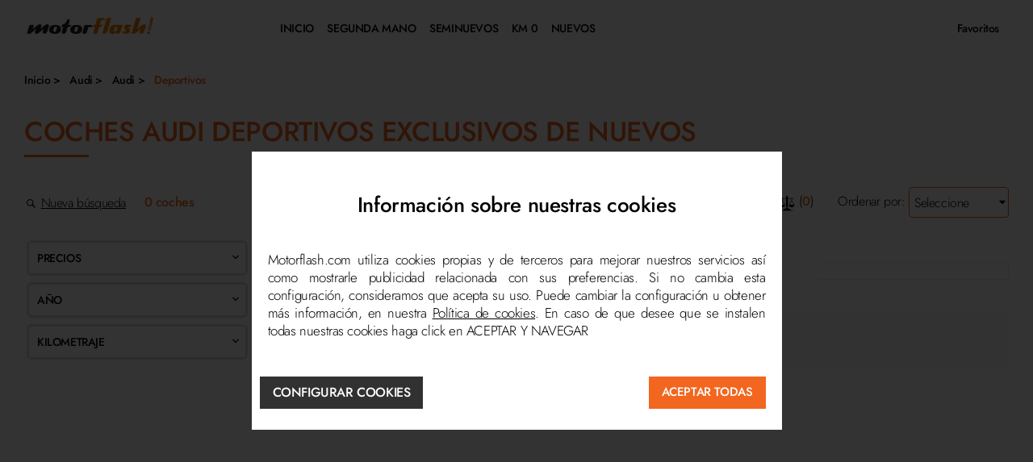

--- FILE ---
content_type: text/html; charset=UTF-8
request_url: https://exclusive.motorflash.com/audi/deportivos/nuevos/
body_size: 90702
content:
<!DOCTYPE html>
<html lang="es" >
<head ><script type="text/javascript">(window.NREUM||(NREUM={})).init={ajax:{deny_list:["bam.nr-data.net"]},feature_flags:["soft_nav"]};(window.NREUM||(NREUM={})).loader_config={licenseKey:"9029c716cc",applicationID:"545010556",browserID:"545010607"};;/*! For license information please see nr-loader-rum-1.308.0.min.js.LICENSE.txt */
(()=>{var e,t,r={163:(e,t,r)=>{"use strict";r.d(t,{j:()=>E});var n=r(384),i=r(1741);var a=r(2555);r(860).K7.genericEvents;const s="experimental.resources",o="register",c=e=>{if(!e||"string"!=typeof e)return!1;try{document.createDocumentFragment().querySelector(e)}catch{return!1}return!0};var d=r(2614),u=r(944),l=r(8122);const f="[data-nr-mask]",g=e=>(0,l.a)(e,(()=>{const e={feature_flags:[],experimental:{allow_registered_children:!1,resources:!1},mask_selector:"*",block_selector:"[data-nr-block]",mask_input_options:{color:!1,date:!1,"datetime-local":!1,email:!1,month:!1,number:!1,range:!1,search:!1,tel:!1,text:!1,time:!1,url:!1,week:!1,textarea:!1,select:!1,password:!0}};return{ajax:{deny_list:void 0,block_internal:!0,enabled:!0,autoStart:!0},api:{get allow_registered_children(){return e.feature_flags.includes(o)||e.experimental.allow_registered_children},set allow_registered_children(t){e.experimental.allow_registered_children=t},duplicate_registered_data:!1},browser_consent_mode:{enabled:!1},distributed_tracing:{enabled:void 0,exclude_newrelic_header:void 0,cors_use_newrelic_header:void 0,cors_use_tracecontext_headers:void 0,allowed_origins:void 0},get feature_flags(){return e.feature_flags},set feature_flags(t){e.feature_flags=t},generic_events:{enabled:!0,autoStart:!0},harvest:{interval:30},jserrors:{enabled:!0,autoStart:!0},logging:{enabled:!0,autoStart:!0},metrics:{enabled:!0,autoStart:!0},obfuscate:void 0,page_action:{enabled:!0},page_view_event:{enabled:!0,autoStart:!0},page_view_timing:{enabled:!0,autoStart:!0},performance:{capture_marks:!1,capture_measures:!1,capture_detail:!0,resources:{get enabled(){return e.feature_flags.includes(s)||e.experimental.resources},set enabled(t){e.experimental.resources=t},asset_types:[],first_party_domains:[],ignore_newrelic:!0}},privacy:{cookies_enabled:!0},proxy:{assets:void 0,beacon:void 0},session:{expiresMs:d.wk,inactiveMs:d.BB},session_replay:{autoStart:!0,enabled:!1,preload:!1,sampling_rate:10,error_sampling_rate:100,collect_fonts:!1,inline_images:!1,fix_stylesheets:!0,mask_all_inputs:!0,get mask_text_selector(){return e.mask_selector},set mask_text_selector(t){c(t)?e.mask_selector="".concat(t,",").concat(f):""===t||null===t?e.mask_selector=f:(0,u.R)(5,t)},get block_class(){return"nr-block"},get ignore_class(){return"nr-ignore"},get mask_text_class(){return"nr-mask"},get block_selector(){return e.block_selector},set block_selector(t){c(t)?e.block_selector+=",".concat(t):""!==t&&(0,u.R)(6,t)},get mask_input_options(){return e.mask_input_options},set mask_input_options(t){t&&"object"==typeof t?e.mask_input_options={...t,password:!0}:(0,u.R)(7,t)}},session_trace:{enabled:!0,autoStart:!0},soft_navigations:{enabled:!0,autoStart:!0},spa:{enabled:!0,autoStart:!0},ssl:void 0,user_actions:{enabled:!0,elementAttributes:["id","className","tagName","type"]}}})());var p=r(6154),m=r(9324);let h=0;const v={buildEnv:m.F3,distMethod:m.Xs,version:m.xv,originTime:p.WN},b={consented:!1},y={appMetadata:{},get consented(){return this.session?.state?.consent||b.consented},set consented(e){b.consented=e},customTransaction:void 0,denyList:void 0,disabled:!1,harvester:void 0,isolatedBacklog:!1,isRecording:!1,loaderType:void 0,maxBytes:3e4,obfuscator:void 0,onerror:void 0,ptid:void 0,releaseIds:{},session:void 0,timeKeeper:void 0,registeredEntities:[],jsAttributesMetadata:{bytes:0},get harvestCount(){return++h}},_=e=>{const t=(0,l.a)(e,y),r=Object.keys(v).reduce((e,t)=>(e[t]={value:v[t],writable:!1,configurable:!0,enumerable:!0},e),{});return Object.defineProperties(t,r)};var w=r(5701);const x=e=>{const t=e.startsWith("http");e+="/",r.p=t?e:"https://"+e};var R=r(7836),k=r(3241);const A={accountID:void 0,trustKey:void 0,agentID:void 0,licenseKey:void 0,applicationID:void 0,xpid:void 0},S=e=>(0,l.a)(e,A),T=new Set;function E(e,t={},r,s){let{init:o,info:c,loader_config:d,runtime:u={},exposed:l=!0}=t;if(!c){const e=(0,n.pV)();o=e.init,c=e.info,d=e.loader_config}e.init=g(o||{}),e.loader_config=S(d||{}),c.jsAttributes??={},p.bv&&(c.jsAttributes.isWorker=!0),e.info=(0,a.D)(c);const f=e.init,m=[c.beacon,c.errorBeacon];T.has(e.agentIdentifier)||(f.proxy.assets&&(x(f.proxy.assets),m.push(f.proxy.assets)),f.proxy.beacon&&m.push(f.proxy.beacon),e.beacons=[...m],function(e){const t=(0,n.pV)();Object.getOwnPropertyNames(i.W.prototype).forEach(r=>{const n=i.W.prototype[r];if("function"!=typeof n||"constructor"===n)return;let a=t[r];e[r]&&!1!==e.exposed&&"micro-agent"!==e.runtime?.loaderType&&(t[r]=(...t)=>{const n=e[r](...t);return a?a(...t):n})})}(e),(0,n.US)("activatedFeatures",w.B)),u.denyList=[...f.ajax.deny_list||[],...f.ajax.block_internal?m:[]],u.ptid=e.agentIdentifier,u.loaderType=r,e.runtime=_(u),T.has(e.agentIdentifier)||(e.ee=R.ee.get(e.agentIdentifier),e.exposed=l,(0,k.W)({agentIdentifier:e.agentIdentifier,drained:!!w.B?.[e.agentIdentifier],type:"lifecycle",name:"initialize",feature:void 0,data:e.config})),T.add(e.agentIdentifier)}},384:(e,t,r)=>{"use strict";r.d(t,{NT:()=>s,US:()=>u,Zm:()=>o,bQ:()=>d,dV:()=>c,pV:()=>l});var n=r(6154),i=r(1863),a=r(1910);const s={beacon:"bam.nr-data.net",errorBeacon:"bam.nr-data.net"};function o(){return n.gm.NREUM||(n.gm.NREUM={}),void 0===n.gm.newrelic&&(n.gm.newrelic=n.gm.NREUM),n.gm.NREUM}function c(){let e=o();return e.o||(e.o={ST:n.gm.setTimeout,SI:n.gm.setImmediate||n.gm.setInterval,CT:n.gm.clearTimeout,XHR:n.gm.XMLHttpRequest,REQ:n.gm.Request,EV:n.gm.Event,PR:n.gm.Promise,MO:n.gm.MutationObserver,FETCH:n.gm.fetch,WS:n.gm.WebSocket},(0,a.i)(...Object.values(e.o))),e}function d(e,t){let r=o();r.initializedAgents??={},t.initializedAt={ms:(0,i.t)(),date:new Date},r.initializedAgents[e]=t}function u(e,t){o()[e]=t}function l(){return function(){let e=o();const t=e.info||{};e.info={beacon:s.beacon,errorBeacon:s.errorBeacon,...t}}(),function(){let e=o();const t=e.init||{};e.init={...t}}(),c(),function(){let e=o();const t=e.loader_config||{};e.loader_config={...t}}(),o()}},782:(e,t,r)=>{"use strict";r.d(t,{T:()=>n});const n=r(860).K7.pageViewTiming},860:(e,t,r)=>{"use strict";r.d(t,{$J:()=>u,K7:()=>c,P3:()=>d,XX:()=>i,Yy:()=>o,df:()=>a,qY:()=>n,v4:()=>s});const n="events",i="jserrors",a="browser/blobs",s="rum",o="browser/logs",c={ajax:"ajax",genericEvents:"generic_events",jserrors:i,logging:"logging",metrics:"metrics",pageAction:"page_action",pageViewEvent:"page_view_event",pageViewTiming:"page_view_timing",sessionReplay:"session_replay",sessionTrace:"session_trace",softNav:"soft_navigations",spa:"spa"},d={[c.pageViewEvent]:1,[c.pageViewTiming]:2,[c.metrics]:3,[c.jserrors]:4,[c.spa]:5,[c.ajax]:6,[c.sessionTrace]:7,[c.softNav]:8,[c.sessionReplay]:9,[c.logging]:10,[c.genericEvents]:11},u={[c.pageViewEvent]:s,[c.pageViewTiming]:n,[c.ajax]:n,[c.spa]:n,[c.softNav]:n,[c.metrics]:i,[c.jserrors]:i,[c.sessionTrace]:a,[c.sessionReplay]:a,[c.logging]:o,[c.genericEvents]:"ins"}},944:(e,t,r)=>{"use strict";r.d(t,{R:()=>i});var n=r(3241);function i(e,t){"function"==typeof console.debug&&(console.debug("New Relic Warning: https://github.com/newrelic/newrelic-browser-agent/blob/main/docs/warning-codes.md#".concat(e),t),(0,n.W)({agentIdentifier:null,drained:null,type:"data",name:"warn",feature:"warn",data:{code:e,secondary:t}}))}},1687:(e,t,r)=>{"use strict";r.d(t,{Ak:()=>d,Ze:()=>f,x3:()=>u});var n=r(3241),i=r(7836),a=r(3606),s=r(860),o=r(2646);const c={};function d(e,t){const r={staged:!1,priority:s.P3[t]||0};l(e),c[e].get(t)||c[e].set(t,r)}function u(e,t){e&&c[e]&&(c[e].get(t)&&c[e].delete(t),p(e,t,!1),c[e].size&&g(e))}function l(e){if(!e)throw new Error("agentIdentifier required");c[e]||(c[e]=new Map)}function f(e="",t="feature",r=!1){if(l(e),!e||!c[e].get(t)||r)return p(e,t);c[e].get(t).staged=!0,g(e)}function g(e){const t=Array.from(c[e]);t.every(([e,t])=>t.staged)&&(t.sort((e,t)=>e[1].priority-t[1].priority),t.forEach(([t])=>{c[e].delete(t),p(e,t)}))}function p(e,t,r=!0){const s=e?i.ee.get(e):i.ee,c=a.i.handlers;if(!s.aborted&&s.backlog&&c){if((0,n.W)({agentIdentifier:e,type:"lifecycle",name:"drain",feature:t}),r){const e=s.backlog[t],r=c[t];if(r){for(let t=0;e&&t<e.length;++t)m(e[t],r);Object.entries(r).forEach(([e,t])=>{Object.values(t||{}).forEach(t=>{t[0]?.on&&t[0]?.context()instanceof o.y&&t[0].on(e,t[1])})})}}s.isolatedBacklog||delete c[t],s.backlog[t]=null,s.emit("drain-"+t,[])}}function m(e,t){var r=e[1];Object.values(t[r]||{}).forEach(t=>{var r=e[0];if(t[0]===r){var n=t[1],i=e[3],a=e[2];n.apply(i,a)}})}},1738:(e,t,r)=>{"use strict";r.d(t,{U:()=>g,Y:()=>f});var n=r(3241),i=r(9908),a=r(1863),s=r(944),o=r(5701),c=r(3969),d=r(8362),u=r(860),l=r(4261);function f(e,t,r,a){const f=a||r;!f||f[e]&&f[e]!==d.d.prototype[e]||(f[e]=function(){(0,i.p)(c.xV,["API/"+e+"/called"],void 0,u.K7.metrics,r.ee),(0,n.W)({agentIdentifier:r.agentIdentifier,drained:!!o.B?.[r.agentIdentifier],type:"data",name:"api",feature:l.Pl+e,data:{}});try{return t.apply(this,arguments)}catch(e){(0,s.R)(23,e)}})}function g(e,t,r,n,s){const o=e.info;null===r?delete o.jsAttributes[t]:o.jsAttributes[t]=r,(s||null===r)&&(0,i.p)(l.Pl+n,[(0,a.t)(),t,r],void 0,"session",e.ee)}},1741:(e,t,r)=>{"use strict";r.d(t,{W:()=>a});var n=r(944),i=r(4261);class a{#e(e,...t){if(this[e]!==a.prototype[e])return this[e](...t);(0,n.R)(35,e)}addPageAction(e,t){return this.#e(i.hG,e,t)}register(e){return this.#e(i.eY,e)}recordCustomEvent(e,t){return this.#e(i.fF,e,t)}setPageViewName(e,t){return this.#e(i.Fw,e,t)}setCustomAttribute(e,t,r){return this.#e(i.cD,e,t,r)}noticeError(e,t){return this.#e(i.o5,e,t)}setUserId(e,t=!1){return this.#e(i.Dl,e,t)}setApplicationVersion(e){return this.#e(i.nb,e)}setErrorHandler(e){return this.#e(i.bt,e)}addRelease(e,t){return this.#e(i.k6,e,t)}log(e,t){return this.#e(i.$9,e,t)}start(){return this.#e(i.d3)}finished(e){return this.#e(i.BL,e)}recordReplay(){return this.#e(i.CH)}pauseReplay(){return this.#e(i.Tb)}addToTrace(e){return this.#e(i.U2,e)}setCurrentRouteName(e){return this.#e(i.PA,e)}interaction(e){return this.#e(i.dT,e)}wrapLogger(e,t,r){return this.#e(i.Wb,e,t,r)}measure(e,t){return this.#e(i.V1,e,t)}consent(e){return this.#e(i.Pv,e)}}},1863:(e,t,r)=>{"use strict";function n(){return Math.floor(performance.now())}r.d(t,{t:()=>n})},1910:(e,t,r)=>{"use strict";r.d(t,{i:()=>a});var n=r(944);const i=new Map;function a(...e){return e.every(e=>{if(i.has(e))return i.get(e);const t="function"==typeof e?e.toString():"",r=t.includes("[native code]"),a=t.includes("nrWrapper");return r||a||(0,n.R)(64,e?.name||t),i.set(e,r),r})}},2555:(e,t,r)=>{"use strict";r.d(t,{D:()=>o,f:()=>s});var n=r(384),i=r(8122);const a={beacon:n.NT.beacon,errorBeacon:n.NT.errorBeacon,licenseKey:void 0,applicationID:void 0,sa:void 0,queueTime:void 0,applicationTime:void 0,ttGuid:void 0,user:void 0,account:void 0,product:void 0,extra:void 0,jsAttributes:{},userAttributes:void 0,atts:void 0,transactionName:void 0,tNamePlain:void 0};function s(e){try{return!!e.licenseKey&&!!e.errorBeacon&&!!e.applicationID}catch(e){return!1}}const o=e=>(0,i.a)(e,a)},2614:(e,t,r)=>{"use strict";r.d(t,{BB:()=>s,H3:()=>n,g:()=>d,iL:()=>c,tS:()=>o,uh:()=>i,wk:()=>a});const n="NRBA",i="SESSION",a=144e5,s=18e5,o={STARTED:"session-started",PAUSE:"session-pause",RESET:"session-reset",RESUME:"session-resume",UPDATE:"session-update"},c={SAME_TAB:"same-tab",CROSS_TAB:"cross-tab"},d={OFF:0,FULL:1,ERROR:2}},2646:(e,t,r)=>{"use strict";r.d(t,{y:()=>n});class n{constructor(e){this.contextId=e}}},2843:(e,t,r)=>{"use strict";r.d(t,{G:()=>a,u:()=>i});var n=r(3878);function i(e,t=!1,r,i){(0,n.DD)("visibilitychange",function(){if(t)return void("hidden"===document.visibilityState&&e());e(document.visibilityState)},r,i)}function a(e,t,r){(0,n.sp)("pagehide",e,t,r)}},3241:(e,t,r)=>{"use strict";r.d(t,{W:()=>a});var n=r(6154);const i="newrelic";function a(e={}){try{n.gm.dispatchEvent(new CustomEvent(i,{detail:e}))}catch(e){}}},3606:(e,t,r)=>{"use strict";r.d(t,{i:()=>a});var n=r(9908);a.on=s;var i=a.handlers={};function a(e,t,r,a){s(a||n.d,i,e,t,r)}function s(e,t,r,i,a){a||(a="feature"),e||(e=n.d);var s=t[a]=t[a]||{};(s[r]=s[r]||[]).push([e,i])}},3878:(e,t,r)=>{"use strict";function n(e,t){return{capture:e,passive:!1,signal:t}}function i(e,t,r=!1,i){window.addEventListener(e,t,n(r,i))}function a(e,t,r=!1,i){document.addEventListener(e,t,n(r,i))}r.d(t,{DD:()=>a,jT:()=>n,sp:()=>i})},3969:(e,t,r)=>{"use strict";r.d(t,{TZ:()=>n,XG:()=>o,rs:()=>i,xV:()=>s,z_:()=>a});const n=r(860).K7.metrics,i="sm",a="cm",s="storeSupportabilityMetrics",o="storeEventMetrics"},4234:(e,t,r)=>{"use strict";r.d(t,{W:()=>a});var n=r(7836),i=r(1687);class a{constructor(e,t){this.agentIdentifier=e,this.ee=n.ee.get(e),this.featureName=t,this.blocked=!1}deregisterDrain(){(0,i.x3)(this.agentIdentifier,this.featureName)}}},4261:(e,t,r)=>{"use strict";r.d(t,{$9:()=>d,BL:()=>o,CH:()=>g,Dl:()=>_,Fw:()=>y,PA:()=>h,Pl:()=>n,Pv:()=>k,Tb:()=>l,U2:()=>a,V1:()=>R,Wb:()=>x,bt:()=>b,cD:()=>v,d3:()=>w,dT:()=>c,eY:()=>p,fF:()=>f,hG:()=>i,k6:()=>s,nb:()=>m,o5:()=>u});const n="api-",i="addPageAction",a="addToTrace",s="addRelease",o="finished",c="interaction",d="log",u="noticeError",l="pauseReplay",f="recordCustomEvent",g="recordReplay",p="register",m="setApplicationVersion",h="setCurrentRouteName",v="setCustomAttribute",b="setErrorHandler",y="setPageViewName",_="setUserId",w="start",x="wrapLogger",R="measure",k="consent"},5289:(e,t,r)=>{"use strict";r.d(t,{GG:()=>s,Qr:()=>c,sB:()=>o});var n=r(3878),i=r(6389);function a(){return"undefined"==typeof document||"complete"===document.readyState}function s(e,t){if(a())return e();const r=(0,i.J)(e),s=setInterval(()=>{a()&&(clearInterval(s),r())},500);(0,n.sp)("load",r,t)}function o(e){if(a())return e();(0,n.DD)("DOMContentLoaded",e)}function c(e){if(a())return e();(0,n.sp)("popstate",e)}},5607:(e,t,r)=>{"use strict";r.d(t,{W:()=>n});const n=(0,r(9566).bz)()},5701:(e,t,r)=>{"use strict";r.d(t,{B:()=>a,t:()=>s});var n=r(3241);const i=new Set,a={};function s(e,t){const r=t.agentIdentifier;a[r]??={},e&&"object"==typeof e&&(i.has(r)||(t.ee.emit("rumresp",[e]),a[r]=e,i.add(r),(0,n.W)({agentIdentifier:r,loaded:!0,drained:!0,type:"lifecycle",name:"load",feature:void 0,data:e})))}},6154:(e,t,r)=>{"use strict";r.d(t,{OF:()=>c,RI:()=>i,WN:()=>u,bv:()=>a,eN:()=>l,gm:()=>s,mw:()=>o,sb:()=>d});var n=r(1863);const i="undefined"!=typeof window&&!!window.document,a="undefined"!=typeof WorkerGlobalScope&&("undefined"!=typeof self&&self instanceof WorkerGlobalScope&&self.navigator instanceof WorkerNavigator||"undefined"!=typeof globalThis&&globalThis instanceof WorkerGlobalScope&&globalThis.navigator instanceof WorkerNavigator),s=i?window:"undefined"!=typeof WorkerGlobalScope&&("undefined"!=typeof self&&self instanceof WorkerGlobalScope&&self||"undefined"!=typeof globalThis&&globalThis instanceof WorkerGlobalScope&&globalThis),o=Boolean("hidden"===s?.document?.visibilityState),c=/iPad|iPhone|iPod/.test(s.navigator?.userAgent),d=c&&"undefined"==typeof SharedWorker,u=((()=>{const e=s.navigator?.userAgent?.match(/Firefox[/\s](\d+\.\d+)/);Array.isArray(e)&&e.length>=2&&e[1]})(),Date.now()-(0,n.t)()),l=()=>"undefined"!=typeof PerformanceNavigationTiming&&s?.performance?.getEntriesByType("navigation")?.[0]?.responseStart},6389:(e,t,r)=>{"use strict";function n(e,t=500,r={}){const n=r?.leading||!1;let i;return(...r)=>{n&&void 0===i&&(e.apply(this,r),i=setTimeout(()=>{i=clearTimeout(i)},t)),n||(clearTimeout(i),i=setTimeout(()=>{e.apply(this,r)},t))}}function i(e){let t=!1;return(...r)=>{t||(t=!0,e.apply(this,r))}}r.d(t,{J:()=>i,s:()=>n})},6630:(e,t,r)=>{"use strict";r.d(t,{T:()=>n});const n=r(860).K7.pageViewEvent},7699:(e,t,r)=>{"use strict";r.d(t,{It:()=>a,KC:()=>o,No:()=>i,qh:()=>s});var n=r(860);const i=16e3,a=1e6,s="SESSION_ERROR",o={[n.K7.logging]:!0,[n.K7.genericEvents]:!1,[n.K7.jserrors]:!1,[n.K7.ajax]:!1}},7836:(e,t,r)=>{"use strict";r.d(t,{P:()=>o,ee:()=>c});var n=r(384),i=r(8990),a=r(2646),s=r(5607);const o="nr@context:".concat(s.W),c=function e(t,r){var n={},s={},u={},l=!1;try{l=16===r.length&&d.initializedAgents?.[r]?.runtime.isolatedBacklog}catch(e){}var f={on:p,addEventListener:p,removeEventListener:function(e,t){var r=n[e];if(!r)return;for(var i=0;i<r.length;i++)r[i]===t&&r.splice(i,1)},emit:function(e,r,n,i,a){!1!==a&&(a=!0);if(c.aborted&&!i)return;t&&a&&t.emit(e,r,n);var o=g(n);m(e).forEach(e=>{e.apply(o,r)});var d=v()[s[e]];d&&d.push([f,e,r,o]);return o},get:h,listeners:m,context:g,buffer:function(e,t){const r=v();if(t=t||"feature",f.aborted)return;Object.entries(e||{}).forEach(([e,n])=>{s[n]=t,t in r||(r[t]=[])})},abort:function(){f._aborted=!0,Object.keys(f.backlog).forEach(e=>{delete f.backlog[e]})},isBuffering:function(e){return!!v()[s[e]]},debugId:r,backlog:l?{}:t&&"object"==typeof t.backlog?t.backlog:{},isolatedBacklog:l};return Object.defineProperty(f,"aborted",{get:()=>{let e=f._aborted||!1;return e||(t&&(e=t.aborted),e)}}),f;function g(e){return e&&e instanceof a.y?e:e?(0,i.I)(e,o,()=>new a.y(o)):new a.y(o)}function p(e,t){n[e]=m(e).concat(t)}function m(e){return n[e]||[]}function h(t){return u[t]=u[t]||e(f,t)}function v(){return f.backlog}}(void 0,"globalEE"),d=(0,n.Zm)();d.ee||(d.ee=c)},8122:(e,t,r)=>{"use strict";r.d(t,{a:()=>i});var n=r(944);function i(e,t){try{if(!e||"object"!=typeof e)return(0,n.R)(3);if(!t||"object"!=typeof t)return(0,n.R)(4);const r=Object.create(Object.getPrototypeOf(t),Object.getOwnPropertyDescriptors(t)),a=0===Object.keys(r).length?e:r;for(let s in a)if(void 0!==e[s])try{if(null===e[s]){r[s]=null;continue}Array.isArray(e[s])&&Array.isArray(t[s])?r[s]=Array.from(new Set([...e[s],...t[s]])):"object"==typeof e[s]&&"object"==typeof t[s]?r[s]=i(e[s],t[s]):r[s]=e[s]}catch(e){r[s]||(0,n.R)(1,e)}return r}catch(e){(0,n.R)(2,e)}}},8362:(e,t,r)=>{"use strict";r.d(t,{d:()=>a});var n=r(9566),i=r(1741);class a extends i.W{agentIdentifier=(0,n.LA)(16)}},8374:(e,t,r)=>{r.nc=(()=>{try{return document?.currentScript?.nonce}catch(e){}return""})()},8990:(e,t,r)=>{"use strict";r.d(t,{I:()=>i});var n=Object.prototype.hasOwnProperty;function i(e,t,r){if(n.call(e,t))return e[t];var i=r();if(Object.defineProperty&&Object.keys)try{return Object.defineProperty(e,t,{value:i,writable:!0,enumerable:!1}),i}catch(e){}return e[t]=i,i}},9324:(e,t,r)=>{"use strict";r.d(t,{F3:()=>i,Xs:()=>a,xv:()=>n});const n="1.308.0",i="PROD",a="CDN"},9566:(e,t,r)=>{"use strict";r.d(t,{LA:()=>o,bz:()=>s});var n=r(6154);const i="xxxxxxxx-xxxx-4xxx-yxxx-xxxxxxxxxxxx";function a(e,t){return e?15&e[t]:16*Math.random()|0}function s(){const e=n.gm?.crypto||n.gm?.msCrypto;let t,r=0;return e&&e.getRandomValues&&(t=e.getRandomValues(new Uint8Array(30))),i.split("").map(e=>"x"===e?a(t,r++).toString(16):"y"===e?(3&a()|8).toString(16):e).join("")}function o(e){const t=n.gm?.crypto||n.gm?.msCrypto;let r,i=0;t&&t.getRandomValues&&(r=t.getRandomValues(new Uint8Array(e)));const s=[];for(var o=0;o<e;o++)s.push(a(r,i++).toString(16));return s.join("")}},9908:(e,t,r)=>{"use strict";r.d(t,{d:()=>n,p:()=>i});var n=r(7836).ee.get("handle");function i(e,t,r,i,a){a?(a.buffer([e],i),a.emit(e,t,r)):(n.buffer([e],i),n.emit(e,t,r))}}},n={};function i(e){var t=n[e];if(void 0!==t)return t.exports;var a=n[e]={exports:{}};return r[e](a,a.exports,i),a.exports}i.m=r,i.d=(e,t)=>{for(var r in t)i.o(t,r)&&!i.o(e,r)&&Object.defineProperty(e,r,{enumerable:!0,get:t[r]})},i.f={},i.e=e=>Promise.all(Object.keys(i.f).reduce((t,r)=>(i.f[r](e,t),t),[])),i.u=e=>"nr-rum-1.308.0.min.js",i.o=(e,t)=>Object.prototype.hasOwnProperty.call(e,t),e={},t="NRBA-1.308.0.PROD:",i.l=(r,n,a,s)=>{if(e[r])e[r].push(n);else{var o,c;if(void 0!==a)for(var d=document.getElementsByTagName("script"),u=0;u<d.length;u++){var l=d[u];if(l.getAttribute("src")==r||l.getAttribute("data-webpack")==t+a){o=l;break}}if(!o){c=!0;var f={296:"sha512-+MIMDsOcckGXa1EdWHqFNv7P+JUkd5kQwCBr3KE6uCvnsBNUrdSt4a/3/L4j4TxtnaMNjHpza2/erNQbpacJQA=="};(o=document.createElement("script")).charset="utf-8",i.nc&&o.setAttribute("nonce",i.nc),o.setAttribute("data-webpack",t+a),o.src=r,0!==o.src.indexOf(window.location.origin+"/")&&(o.crossOrigin="anonymous"),f[s]&&(o.integrity=f[s])}e[r]=[n];var g=(t,n)=>{o.onerror=o.onload=null,clearTimeout(p);var i=e[r];if(delete e[r],o.parentNode&&o.parentNode.removeChild(o),i&&i.forEach(e=>e(n)),t)return t(n)},p=setTimeout(g.bind(null,void 0,{type:"timeout",target:o}),12e4);o.onerror=g.bind(null,o.onerror),o.onload=g.bind(null,o.onload),c&&document.head.appendChild(o)}},i.r=e=>{"undefined"!=typeof Symbol&&Symbol.toStringTag&&Object.defineProperty(e,Symbol.toStringTag,{value:"Module"}),Object.defineProperty(e,"__esModule",{value:!0})},i.p="https://js-agent.newrelic.com/",(()=>{var e={374:0,840:0};i.f.j=(t,r)=>{var n=i.o(e,t)?e[t]:void 0;if(0!==n)if(n)r.push(n[2]);else{var a=new Promise((r,i)=>n=e[t]=[r,i]);r.push(n[2]=a);var s=i.p+i.u(t),o=new Error;i.l(s,r=>{if(i.o(e,t)&&(0!==(n=e[t])&&(e[t]=void 0),n)){var a=r&&("load"===r.type?"missing":r.type),s=r&&r.target&&r.target.src;o.message="Loading chunk "+t+" failed: ("+a+": "+s+")",o.name="ChunkLoadError",o.type=a,o.request=s,n[1](o)}},"chunk-"+t,t)}};var t=(t,r)=>{var n,a,[s,o,c]=r,d=0;if(s.some(t=>0!==e[t])){for(n in o)i.o(o,n)&&(i.m[n]=o[n]);if(c)c(i)}for(t&&t(r);d<s.length;d++)a=s[d],i.o(e,a)&&e[a]&&e[a][0](),e[a]=0},r=self["webpackChunk:NRBA-1.308.0.PROD"]=self["webpackChunk:NRBA-1.308.0.PROD"]||[];r.forEach(t.bind(null,0)),r.push=t.bind(null,r.push.bind(r))})(),(()=>{"use strict";i(8374);var e=i(8362),t=i(860);const r=Object.values(t.K7);var n=i(163);var a=i(9908),s=i(1863),o=i(4261),c=i(1738);var d=i(1687),u=i(4234),l=i(5289),f=i(6154),g=i(944),p=i(384);const m=e=>f.RI&&!0===e?.privacy.cookies_enabled;function h(e){return!!(0,p.dV)().o.MO&&m(e)&&!0===e?.session_trace.enabled}var v=i(6389),b=i(7699);class y extends u.W{constructor(e,t){super(e.agentIdentifier,t),this.agentRef=e,this.abortHandler=void 0,this.featAggregate=void 0,this.loadedSuccessfully=void 0,this.onAggregateImported=new Promise(e=>{this.loadedSuccessfully=e}),this.deferred=Promise.resolve(),!1===e.init[this.featureName].autoStart?this.deferred=new Promise((t,r)=>{this.ee.on("manual-start-all",(0,v.J)(()=>{(0,d.Ak)(e.agentIdentifier,this.featureName),t()}))}):(0,d.Ak)(e.agentIdentifier,t)}importAggregator(e,t,r={}){if(this.featAggregate)return;const n=async()=>{let n;await this.deferred;try{if(m(e.init)){const{setupAgentSession:t}=await i.e(296).then(i.bind(i,3305));n=t(e)}}catch(e){(0,g.R)(20,e),this.ee.emit("internal-error",[e]),(0,a.p)(b.qh,[e],void 0,this.featureName,this.ee)}try{if(!this.#t(this.featureName,n,e.init))return(0,d.Ze)(this.agentIdentifier,this.featureName),void this.loadedSuccessfully(!1);const{Aggregate:i}=await t();this.featAggregate=new i(e,r),e.runtime.harvester.initializedAggregates.push(this.featAggregate),this.loadedSuccessfully(!0)}catch(e){(0,g.R)(34,e),this.abortHandler?.(),(0,d.Ze)(this.agentIdentifier,this.featureName,!0),this.loadedSuccessfully(!1),this.ee&&this.ee.abort()}};f.RI?(0,l.GG)(()=>n(),!0):n()}#t(e,r,n){if(this.blocked)return!1;switch(e){case t.K7.sessionReplay:return h(n)&&!!r;case t.K7.sessionTrace:return!!r;default:return!0}}}var _=i(6630),w=i(2614),x=i(3241);class R extends y{static featureName=_.T;constructor(e){var t;super(e,_.T),this.setupInspectionEvents(e.agentIdentifier),t=e,(0,c.Y)(o.Fw,function(e,r){"string"==typeof e&&("/"!==e.charAt(0)&&(e="/"+e),t.runtime.customTransaction=(r||"http://custom.transaction")+e,(0,a.p)(o.Pl+o.Fw,[(0,s.t)()],void 0,void 0,t.ee))},t),this.importAggregator(e,()=>i.e(296).then(i.bind(i,3943)))}setupInspectionEvents(e){const t=(t,r)=>{t&&(0,x.W)({agentIdentifier:e,timeStamp:t.timeStamp,loaded:"complete"===t.target.readyState,type:"window",name:r,data:t.target.location+""})};(0,l.sB)(e=>{t(e,"DOMContentLoaded")}),(0,l.GG)(e=>{t(e,"load")}),(0,l.Qr)(e=>{t(e,"navigate")}),this.ee.on(w.tS.UPDATE,(t,r)=>{(0,x.W)({agentIdentifier:e,type:"lifecycle",name:"session",data:r})})}}class k extends e.d{constructor(e){var t;(super(),f.gm)?(this.features={},(0,p.bQ)(this.agentIdentifier,this),this.desiredFeatures=new Set(e.features||[]),this.desiredFeatures.add(R),(0,n.j)(this,e,e.loaderType||"agent"),t=this,(0,c.Y)(o.cD,function(e,r,n=!1){if("string"==typeof e){if(["string","number","boolean"].includes(typeof r)||null===r)return(0,c.U)(t,e,r,o.cD,n);(0,g.R)(40,typeof r)}else(0,g.R)(39,typeof e)},t),function(e){(0,c.Y)(o.Dl,function(t,r=!1){if("string"!=typeof t&&null!==t)return void(0,g.R)(41,typeof t);const n=e.info.jsAttributes["enduser.id"];r&&null!=n&&n!==t?(0,a.p)(o.Pl+"setUserIdAndResetSession",[t],void 0,"session",e.ee):(0,c.U)(e,"enduser.id",t,o.Dl,!0)},e)}(this),function(e){(0,c.Y)(o.nb,function(t){if("string"==typeof t||null===t)return(0,c.U)(e,"application.version",t,o.nb,!1);(0,g.R)(42,typeof t)},e)}(this),function(e){(0,c.Y)(o.d3,function(){e.ee.emit("manual-start-all")},e)}(this),function(e){(0,c.Y)(o.Pv,function(t=!0){if("boolean"==typeof t){if((0,a.p)(o.Pl+o.Pv,[t],void 0,"session",e.ee),e.runtime.consented=t,t){const t=e.features.page_view_event;t.onAggregateImported.then(e=>{const r=t.featAggregate;e&&!r.sentRum&&r.sendRum()})}}else(0,g.R)(65,typeof t)},e)}(this),this.run()):(0,g.R)(21)}get config(){return{info:this.info,init:this.init,loader_config:this.loader_config,runtime:this.runtime}}get api(){return this}run(){try{const e=function(e){const t={};return r.forEach(r=>{t[r]=!!e[r]?.enabled}),t}(this.init),n=[...this.desiredFeatures];n.sort((e,r)=>t.P3[e.featureName]-t.P3[r.featureName]),n.forEach(r=>{if(!e[r.featureName]&&r.featureName!==t.K7.pageViewEvent)return;if(r.featureName===t.K7.spa)return void(0,g.R)(67);const n=function(e){switch(e){case t.K7.ajax:return[t.K7.jserrors];case t.K7.sessionTrace:return[t.K7.ajax,t.K7.pageViewEvent];case t.K7.sessionReplay:return[t.K7.sessionTrace];case t.K7.pageViewTiming:return[t.K7.pageViewEvent];default:return[]}}(r.featureName).filter(e=>!(e in this.features));n.length>0&&(0,g.R)(36,{targetFeature:r.featureName,missingDependencies:n}),this.features[r.featureName]=new r(this)})}catch(e){(0,g.R)(22,e);for(const e in this.features)this.features[e].abortHandler?.();const t=(0,p.Zm)();delete t.initializedAgents[this.agentIdentifier]?.features,delete this.sharedAggregator;return t.ee.get(this.agentIdentifier).abort(),!1}}}var A=i(2843),S=i(782);class T extends y{static featureName=S.T;constructor(e){super(e,S.T),f.RI&&((0,A.u)(()=>(0,a.p)("docHidden",[(0,s.t)()],void 0,S.T,this.ee),!0),(0,A.G)(()=>(0,a.p)("winPagehide",[(0,s.t)()],void 0,S.T,this.ee)),this.importAggregator(e,()=>i.e(296).then(i.bind(i,2117))))}}var E=i(3969);class I extends y{static featureName=E.TZ;constructor(e){super(e,E.TZ),f.RI&&document.addEventListener("securitypolicyviolation",e=>{(0,a.p)(E.xV,["Generic/CSPViolation/Detected"],void 0,this.featureName,this.ee)}),this.importAggregator(e,()=>i.e(296).then(i.bind(i,9623)))}}new k({features:[R,T,I],loaderType:"lite"})})()})();</script>

    <title>Coches Audi Deportivos Exclusivos de Nuevos</title>
    <meta name="description" content="Si est&aacute;s buscando un coche Audi Deportivos exclusivo de Nuevos, este es tu lugar indicado. &iexcl;Entra y descubre las ofertas!" />
<meta name="robots" content="index, follow" />
<meta http-equiv="Cache-Control" content="public, max-age=21600" />

    <meta name="viewport" content="width=device-width, minimum-scale=1.0, maximum-scale=1.0, user-scalable=no"/>
        <link rel="canonical" href="https://exclusive.motorflash.com/audi/deportivos/nuevos/"/>

    
                                <link rel="stylesheet" href="/build/style-old-home.cd402bae.css">
        <link rel="stylesheet" href="/build/swipper-old.fa67cfa0.css">
    
        <link rel="icon" type="image/x-icon" href="/favicon.ico"/>
    <script type="text/javascript">
        var gateway = '/';
        var urlImages = '/images';
        var rutaImagenes = 'https://www.motorflash.com/';
    </script>
    <!-- Start MF phone tracker Snippet -->
    <script>
        !function (e, t, s, n, a, c) {
            e._mf || ((n = e._mf = function () {
                n.process ? n.process.apply(n, arguments) : n.queue.push(arguments)
            }).queue = [], n.t = +new Date, (a = t.createElement(s)).async = 1, a.src = "https://recursos.motorflash.com/js/mfTrack.min.js?t=" + 864e5 * Math.ceil(new Date / 864e5), (c = t.getElementsByTagName(s)[0]).parentNode.insertBefore(a, c))
        }(window, document, "script"), _mf("init", "ID-MF");
    </script>

    
    <script type="text/javascript">

        (function (w, d, s, l, i) {
            w[l] = w[l] || [];
            w[l].push({
                'gtm.start':
                    new Date().getTime(), event: 'gtm.js'
            });
            var f = d.getElementsByTagName(s)[0],
                j = d.createElement(s), dl = l != 'dataLayer' ? '&l=' + l : '';
            j.async = true;
            j.src =
                'https://www.googletagmanager.com/gtm.js?id=' + i + dl;
            f.parentNode.insertBefore(j, f);
        })(window, document, 'script', 'dataLayer', 'GTM-MGNK286');

        
        (function (w, d, s, l, i) {
            w[l] = w[l] || [];
            w[l].push({
                'gtm.start':
                    new Date().getTime(), event: 'gtm.js'
            });
            var f = d.getElementsByTagName(s)[0],
                j = d.createElement(s), dl = l != 'dataLayer' ? '&l=' + l : '';
            j.async = true;
            j.src =
                'https://www.googletagmanager.com/gtm.js?id=' + i + dl;
            f.parentNode.insertBefore(j, f);
        })(window, document, 'script', 'dataLayer', 'GTM-N7T3NH8C');

        

        function LeeDLRRLogG4(titulo) {
            let longitud = dataLayer.length;
            console.log('----------------------------------------------------');
            console.log('dataLayer G4: ' + titulo + ' - lon DLG4 = ' + longitud);
            console.log('----------------------------------------------------');
            for (let j = 0; j < longitud; j++) {
                myobj = window.dataLayer[j]; //0 o 1
                console.log('*** indice DLG4 = ' + j);
                let claves = Object.keys(myobj);
                for (let i = 0; i < claves.length; i++) {
                    let clave = claves[i];
                    console.log(clave + ' = ' + myobj[clave]);
                }
            }
            console.log('----------------------------------------------------');
        }

        function GetTitleMeta() {
            let titulo = 'Motorflash.com, portal de coches de segunda mano';
            const titleElements = document.getElementsByName("title");

            if (titleElements.length > 0 && titleElements[0]) {
                titulo = titleElements[0].getAttribute("content") || titulo;
            }

            return titulo;
        }

        var gtmTitulo = GetTitleMeta();


        function EventDLComplexGA4(evento, tit_evento, parametroUno = '', parametroDos = '', parametroTres = '', parametroCuatro = '') {

            //sólo se va a lanzar si se tienen aceptadas las cookies analíticas

            if (window.localStorage.getItem('cookies_analitica') === '1') {
                console.log('Aceptadas las cookies_analitica lanzamos DataLayer');
            } else {
                console.log('No aceptadas las cookies_analitica');
                return false;
            }


            if (gtmTitulo === undefined) {
                gtmTitulo = document.title;
            }

            let dataL = {};
            dataL.event = evento;
            dataL.titulo_pagina = gtmTitulo;
            dataL.dispositivo = 'Escritorio';
            if (parametroUno != '') {
                let AUno = parametroUno.split('=');
                let indice = AUno[0];
                let valor = AUno[1];
                dataL[indice] = valor;
            }
            if (parametroDos != '') {
                let AUno = parametroDos.split('=');
                let indice = AUno[0];
                let valor = AUno[1];
                dataL[indice] = valor;
            }
            if (parametroTres != '') {
                let AUno = parametroTres.split('=');
                let indice = AUno[0];
                let valor = AUno[1];
                dataL[indice] = valor;
            }
            if (parametroCuatro != '') {
                let AUno = parametroCuatro.split('=');
                let indice = AUno[0];
                let valor = AUno[1];
                dataL[indice] = valor;
            }


            window.dataLayer = window.dataLayer || [];
            window.dataLayer.push(dataL);

            LeeDLRRLogG4(tit_evento);
        }


    </script>


    <!-- End MF phone tracker Snippet -->
                    
    
    <meta name="facebook-domain-verification" content="646yr6pd94iojey3jqn5hzn6ledxkn"/>

    
    <script type="text/javascript" src="https://recursos.motorflash.com/min/?f=/js/TrafficOrigin.js"></script>
    <!-- Lazy Load -->
    <script type="text/javascript" src="https://recursos.motorflash.com/min/?f=js/lazysizes.min.js" async=""></script>
    <!-- End Lazy Load -->


    <script type="text/javascript">
    function downloadJSAtOnload() {
        var element = document.createElement("script");
        element.src = "/build/external-prod.494f9c5c.js";
        document.body.appendChild(element);
    }

    if (window.addEventListener)
        window.addEventListener("load", downloadJSAtOnload, false);
    else if (window.attachEvent)
        window.attachEvent("onload", downloadJSAtOnload);
    else window.onload = downloadJSAtOnload;
</script>
    <noscript>

        <img height="1" width="1" style="display:none"
             src="https://www.facebook.com/tr?id=1995923000807082&ev=PageView&noscript=1"/>
    </noscript>

</head>
<body>
<!-- Google Tag Manager (noscript) -->
<noscript>
    <iframe src="https://www.googletagmanager.com/ns.html?id=GTM-MGNK286" height="0" width="0"
            style="display:none;visibility:hidden"></iframe>
</noscript>
<!-- End Google Tag Manager (noscript) -->


                        <header class="header">
    <div class="container">
        <div>
            <div class="wrap-logo"><a href="/" title="Motorflash, web de coches de segunda mano"><img src="/images/logo-motorflash.png" alt="Motorflash.com coches de segunda mano km0 ocasión"></a></div>
            <div class="navigation">
                <span class="show-menu-mvl">
                    <span></span>
                    <span></span>
                    <span></span>
                </span>
                <nav>
                    <ul>
                        <li><a href="/" class="actual">Inicio</a></li>
                        <li><a href="/coches-segunda-mano/" title="Segunda Mano">Segunda Mano</a></li>
                        <li><a href="/coches-seminuevos/" title="Seminuevos">Seminuevos</a></li>
                        <li><a href="/coches-km0/" title="Km 0">Km 0</a></li>
                        <li><a href="/coches-nuevos/" title="Nuevos">Nuevos</a></li>
                        <li><a href="/favoritos" title="Favoritos" rel="nofollow">Favoritos</a></li>
                    </ul>
                </nav>
            </div>
        </div>
    </div>
</header>


        
        <main id="content">
        <section data-role="pagina-resultados" data-title="Resultados de coches de segunda mano">
            <div class="container">
                <div class="breadcrumb">
    <div>
            <ol id="wo-breadcrumbs" class="breadcrumb" itemscope itemtype="http://schema.org/BreadcrumbList">
                    <li itemprop="itemListElement" itemscope itemtype="http://schema.org/ListItem">
                                <a href="/" itemprop="item">
                                        <span itemprop="name">Inicio</span>
                                    </a>
                                <meta itemprop="position" content="1" />

                                    <span class='separator'>&gt;</span>
                            </li>
                    <li itemprop="itemListElement" itemscope itemtype="http://schema.org/ListItem">
                                <a href="https://exclusive.motorflash.com/" itemprop="item">
                                        <span itemprop="name">Audi</span>
                                    </a>
                                <meta itemprop="position" content="2" />

                                    <span class='separator'>&gt;</span>
                            </li>
                    <li itemprop="itemListElement" itemscope itemtype="http://schema.org/ListItem">
                                <a href="/audi/nuevos/" itemprop="item">
                                        <span itemprop="name">Audi</span>
                                    </a>
                                <meta itemprop="position" content="3" />

                                    <span class='separator'>&gt;</span>
                            </li>
                    <li itemprop="itemListElement" itemscope itemtype="http://schema.org/ListItem">
                                    <span itemprop="name">Deportivos</span>
                                        <meta itemprop="item" content="/deportivos/nuevos/" />
                                <meta itemprop="position" content="4" />

                            </li>
            </ol>

    </div>
</div>

                                        <h1 class="textBorder">Coches Audi Deportivos Exclusivos de Nuevos</h1>

   
 

<div class="txt-pre-results">
            <p></p>
    </div>
 
                                <div class="results-wrap">
                    <div class="results-actions">
                        <div>
                            <div>
                                                                    <a class="newsearch" href="/">
                                        <svg role="presentation"><use xlink:href="#svg-lupa"></use></svg>
                                        <span>Nueva búsqueda</span>
                                    </a>
                                
                                
                                <p class="resultsnumber"><span>0</span> coches</p>
                            </div>
                            <div>
                                <ul class="navega-results">
        
    <li>Página <i>1</i> de <span>0</span></li>
         
</ul>

                                        <div>
                                                                            <a class="go-favoritos" href="#" rel="nofollow">
                                            <svg role="presentation"><use xlink:href="#svg-favoritos"></use></svg>
                                            <span> (<i class="count-favoritos">0</i>)</span>
                                        </a>

                                        <a class="go-comparativa" href="#" rel="nofollow">
                                            <svg role="presentation"><use xlink:href="#svg-comparativa"></use></svg>
                                            <span> (<i class="count-comparativa">0</i>)</span>
                                        </a>
                                                                        <span class="orderLabel">Ordenar por:</span>
                                    <select name="orden" id="ordenacion">
                                        <option value="-1">Seleccione</option>
                                        <option value="precio_ascendente" >Precio Ascendente</option>
                                        <option value="precio_descendente" >Precio Descendente</option>
                                        <option value="marca_ascendente" >Marca/modelo Ascendente</option>
                                        <option value="marca_descendente" >Marca/modelo Descendente</option>
                                        <option value="potencia_ascendente" >Potencia Ascendente</option>
                                        <option value="potencia_descendente" >Potencia Descendente</option>
                                        <option value="fecha_publicacion_descendente" >Ultimas publicaciones</option>
                                    </select>
                                </div>
                            </div>
                        </div>
                    </div>
                    <div class="results-filtra">
                        <a class="show-buscador">
                            <svg role="presentation"><use xlink:href="#svg-filtrar"></use></svg>
                            <span>Buscador</span>
                        </a>
                        
<div class="buscador">
    <div>
        <a class="close-buscador">x</a>
                                            <span id="ancla_5"></span>
            <p class="toggle" id="filtro-precios"><a href="#ancla_5">Precios <svg role="presentation"><use xlink:href="#svg-arrow-inf"></use></svg></a></p>
            <ul id="links-precios"></ul>
                                                <span id="ancla_10"></span>
        <p class="toggle" id="filtro-anios"><a href="#ancla_10">Año <svg role="presentation"><use xlink:href="#svg-arrow-inf"></use></svg></a></p>
        <ul id="links-anios"></ul>
        <span id="ancla_11"></span>
        <p class="toggle" id="filtro-kms"><a href="#ancla_11">Kilometraje <svg role="presentation"><use xlink:href="#svg-arrow-inf"></use></svg></a></p>
        <ul id="links-kms"></ul>
                                    </div>
</div>

                    </div>
                    <div class="results-box">
                         
 

    <div class="selected-tags" data-parametros="{&quot;por_pagina&quot;:20,&quot;ordenacion&quot;:[&quot;usuarios_descendente&quot;,&quot;con_fotos_descendente&quot;,&quot;defecto_mf&quot;],&quot;pagina&quot;:&quot;1&quot;,&quot;condicion&quot;:{&quot;id_site&quot;:&quot;0&quot;,&quot;flag_bastidores_unicos&quot;:&quot;on&quot;,&quot;flag_anuncios_sin_fotos_dummy&quot;:&quot;on&quot;,&quot;disponibilidad&quot;:[&quot;DISPONIBLE&quot;],&quot;precio_desde&quot;:0,&quot;estado&quot;:&quot;nuevo&quot;,&quot;tipo&quot;:&quot;turismo&quot;,&quot;carroceria&quot;:3,&quot;marca&quot;:&quot;Audi&quot;},&quot;marcas_preferidas&quot;:[&quot;Audi&quot;,&quot;Bmw&quot;,&quot;Peugeot&quot;,&quot;SEAT&quot;,&quot;Skoda&quot;,&quot;Mercedes-Benz&quot;,&quot;Volkswagen&quot;],&quot;usuarios_descendente&quot;:[686,231730,727,1228,4511,4529,4560,682,735,4506,4545,12240,651,663,702,703,717,752,1149,8664,16664,45342,650,652,662,681,716,1232,15402,42326,705,729,730,1224,4524,4542,231730,365824,693,700,709,719,4526,4543,6553,16656,36366,42124,368,369,665,666,712,724,1229,4480,16654]}">
        <ul>
                                            
                
                                    <li>
                                                <span class="ofuscados" data-enlace="L2NvY2hlcy1zZWd1bmRhLW1hbm8vP2NvbmRpY2lvbiU1QmRpc3BvbmliaWxpZGFkJTVEJTVCMCU1RD1ESVNQT05JQkxFJmNvbmRpY2lvbiU1QmNhcnJvY2VyaWElNUQ9Mw==">
                            <span>Audi</span>
                            <svg role="presentation"><use xlink:href="#svg-cerrar"></use></svg>
                        </span>
                    </li>
                                                            
                
                                    <li>
                                                <span class="ofuscados" data-enlace="L2NvY2hlcy1zZWd1bmRhLW1hbm8vP2NvbmRpY2lvbiU1QmRpc3BvbmliaWxpZGFkJTVEJTVCMCU1RD1ESVNQT05JQkxFJmNvbmRpY2lvbiU1Qm1hcmNhJTVEPUF1ZGk=">
                            <span>Deportivos</span>
                            <svg role="presentation"><use xlink:href="#svg-cerrar"></use></svg>
                        </span>
                    </li>
                                    </ul>
    </div>

                        <div class="group-item-listado" data-pages="0">
                            
                        </div>
                        <div class="wrap-pagina"><ul class="navega-results">
        
    <li>Página <i>1</i> de <span>0</span></li>
         
</ul>

        </div>
                    </div>
                </div>
            </div>

                            <div class="container">
                    <div class="alert-sms">
                        <div>
                            <h2>Alerta de búsqueda</h2>
                            <div class="grid">
                                <div>
                                    <img class="lazyload" src="/images/pixl.jpg" data-src="/images/generar_alerta.png" data-srcset="/images/generar_alerta.png" alt="Generar alerta de búsqueda Motorflash"/>
                                </div>
                                <div>
                                    <p>¿No has encontrado el vehículo que estás buscando?</p>
                                    <p>Nosotros lo buscamos por ti.</p>
                                    <p><a href="/alertas">Generar alerta</a></p>
                                </div>
                            </div>
                        </div>
                    </div>
                </div>
            
            <div class="container">
                                <div class="destacados-wrap">
                    
                </div>
            </div>

            <div class="preFooter">
                <div class="container">
                       
 

<div class="txtseo">
    <div class="center">
              
          </div>
</div>
 
                    
                </div>
            </div>
        </section>
    </main>
            <footer class="footer">
    <div class="container">
        <a class="logo-mf" href="/">
            <picture><source class="lazyload" data-srcset="https://images.motorflash.com/filter?path=https%3A%2F%2Fwww.motorflash.com%2F%2Fimages%2Flogo-motorflash-blanco.png&size=200&format=webp 1x, https://images.motorflash.com/filter?path=https%3A%2F%2Fwww.motorflash.com%2F%2Fimages%2Flogo-motorflash-blanco.png&size=400&format=webp 2x" type="image/webp"><source class="lazyload" data-srcset="https://images.motorflash.com/filter?path=https%3A%2F%2Fwww.motorflash.com%2F%2Fimages%2Flogo-motorflash-blanco.png&size=200 1x, https://images.motorflash.com/filter?path=https%3A%2F%2Fwww.motorflash.com%2F%2Fimages%2Flogo-motorflash-blanco.png&size=400 2x"><img class="lazyload" src="https://images.motorflash.com/images/initial.png" alt="Anuncios de Coches de segunda mano Motorflash" title="Anuncios de Coches de segunda mano Motorflash" data-src="https://images.motorflash.com/filter?path=https%3A%2F%2Fwww.motorflash.com%2F%2Fimages%2Flogo-motorflash-blanco.png&size=200" width="200"></picture>
        </a>
        <div class="grid">
            <div class="col-25">
                <span>Páginas legales</span>
                <ul>
                    <li><a href="#" class="show-contacto-general" data-type="contact-mf" title="Contactar con motorflash" rel="nofollow">Contacto</a></li>
                    <li><a href="/aviso-legal" title="Aviso legal y Condiciones de uso de la web" rel="nofollow">Aviso legal y Condiciones de uso de la web</a></li>
                    <li><a href="/politica-de-seguridad" title="Política de seguridad motorflash" rel="nofollow">Política de seguridad</a></li>
                    <li><a href="/politica-de-privacidad" title="Política de privacidad motorflash" rel="nofollow">Política de privacidad</a></li>
                    <li><a href="/sitemap.html" title="Sitemap">Sitemap</a></li>
                </ul>
            </div>
            <div class="col-25">
                <span>Stock de coches</span>
                <ul>
                    <li><a href="/coches-km0/" title="Ofertas de Coches km0">Coches km0</a></li>
                    <li><a href="/coches-nuevos/" title="Ofertas de Coches seminuevos">Coches seminuevos</a></li>
                    <li><a href="/coches-segunda-mano/" title="Coches de segunda mano">Coches de segunda mano</a></li>
                </ul>
            </div>
            <div class="col-25">
                <span>Marcas destacadas</span>
                <ul>
                    <li><a href="/audi/segunda-mano/" title="Audi">Audi</a></li>
                    <li><a href="/bmw/segunda-mano/" title="BMW">BMW</a></li>
                    <li><a href="/volkswagen/segunda-mano/" title="Volkswagen">Volkswagen</a></li>
                    <li><a href="/hyundai/segunda-mano/" title="hyundai">Hyundai</a></li>
                    <li><a href="/mercedes_benz/segunda-mano/" title="Mercedes Benz">Mercedes Benz</a></li>
                    <li><a href="/seat/segunda-mano/" title="SEAT">SEAT</a></li>
                    <li><a href="/peugeot/segunda-mano/" title="Peugeot">Peugeot</a></li>
                </ul>
            </div>
            <div class="col-25">
                <span>Listados destacados</span>
                <ul>
                    
                    
                    
                    
                    
                    
                    <li><a href="/aspexclusive/audi/segunda-mano/barcelona/" title="Audi en Barcelona">Audi en Barcelona</a></li>
                    <li><a href="/aspexclusive/audi/segunda-mano/madrid/" title="Audi en Madrid">Audi en Madrid</a></li>
                    <li><a href="/aspexclusive/audi/segunda-mano/sevilla/" title="Audi en Sevilla">Audi en Sevilla</a></li>
                    <li><a href="/bmw/segunda-mano/vizcaya/" title="BMW en Vizcaya">BMW en Vizcaya</a></li>
                    <li><a href="/motormunich/bmw/segunda-mano/barcelona/" title="BMW en Barcelona">BMW en Barcelona</a></li>
                    
                    <li><a href="/cobendai/hyundai/segunda-mano/madrid/" title="Hyundai en Madrid">Hyundai en Madrid</a></li>
                    <li><a href="/ferper/volkswagen/segunda-mano/madrid/" title="Volkswagen en Madrid">Volkswagen en Madrid</a></li>
                    <li><a href="/autoelia/volvo/segunda-mano/madrid/" title="Volvo en Madrid">Volvo en Madrid</a></li>
                    
                </ul>
            </div>
        </div>
    </div>
    <div class="grid">
        <div class="col-25">
            <p>CONTACTA CON NOSOTROS</p>
            <div class="wrap-link-icon personaliza-contacto">
                <a class="show-contacto-general" data-type="contact-mf">
                    <svg role="presentation"><use xlink:href="#svg-contacto"></use></svg>
                </a>
            </div>
        </div>
        <div class="col-25">
            <p>SÍGUENOS EN NUESTRAS REDES SOCIALES</p>
            <div class="wrap-link-icon">
                <a href="https://www.facebook.com/pages/Motorflashcom/134238819949954" target="_blank" onclick="EventDLComplexGA4('compartir_footer', '16.	SEGUIR EN RRSS', 'rrss=Facebook');">
                    <svg role="presentation"><use xlink:href="#svg-facebook"></use></svg>
                </a>
                <a href="https://twitter.com/motorflashcom" target="_blank" onclick="EventDLComplexGA4('compartir_footer', '16.	SEGUIR EN RRSS', 'rrss=Twitter');">
                    <svg role="presentation"><use xlink:href="#svg-twitter"></use></svg>
                </a>
            </div>
        </div>
    </div>
    <p class="copy"><a href="https://www.motorflashiberica.com/">© Motorflash Ibérica de Negocios S.L.</a> 2026</p>
</div>
</footer>

<div class="cookiesNew" style="display:none">
    <div class="wrap">
        <div class="layer">
            <div class="contentLayer firstLayer on">
                <p class="h2_seo">Información sobre nuestras cookies</p>
                <p>
                    Motorflash.com utiliza cookies propias y de terceros para mejorar nuestros servicios así como mostrarle publicidad relacionada con sus preferencias.
                    Si no cambia esta configuración, consideramos que acepta su uso. Puede cambiar la configuración u obtener más información, en nuestra
                    <a href="/politica-de-cookies/" target="_blank" rel="nofollow">Política de cookies</a>.
                    En caso de que desee que se instalen todas nuestras cookies haga click en ACEPTAR Y NAVEGAR</p>
                <div class="links">
                    <div>
                        <a class="configure secondaryBtn">Configurar cookies</a>
                    </div>
                    <div>
                                                <a class="accept primaryBtn" id="id_cierra_capa_cookies">ACEPTAR TODAS</a>
                    </div>
                </div>
            </div>
            <div class="contentLayer secondLayer ">
                <p class="back"><a>volver</a></p>
                <p class="h2_seo">Configurar nuestras cookies</p>
                <p>A continuación puede configurar las cookies en función de sus preferencias: </p>
                <div class="gestorCookies">
                    <div class="itemck">
                        <div class="itemck-info">

                            <ul>
                                <li><a class="sub">Funcionamiento </a></li>
                                <li>Estas cookies son necesarias para el correcto funcionamiento del site.</li>
                            </ul>
                        </div>
                        <div class="itemck-actions">
                            <a class="activeAlways">SIEMPRE ACTIVAS</a>
                        </div>
                    </div>
                    <div class="itemck redes">
                        <div class="itemck-info">

                            <ul>
                                <li><a class="sub">Redes sociales </a></li>
                                <li>Estas cookies son necesarias para conectar el site con las redes sociales.</li>
                            </ul>
                        </div>
                        <div class="itemck-actions">
                            <a class="deny" id="rechaza_cookies_redes">RECHAZAR</a>
                            <a class="accept" id="a_acepta_cookies_redes">ACEPTAR</a>
                        </div>
                    </div>
                    <div class="itemck publi">
                        <div class="itemck-info">

                            <ul>
                                <li><a class="sub">Publicidad </a></li>
                                <li>Estas cookies permiten proponer una experiencia publicitaria más personalizada.</li>
                            </ul>
                        </div>
                        <div class="itemck-actions">
                            <a class="deny" id="rechaza_cookies_publi">RECHAZAR</a>
                            <a class="accept" id="a_acepta_cookies_publi">ACEPTAR</a>
                        </div>
                    </div>
                    <div class="itemck analitica">
                        <div class="itemck-info">
                            <ul>
                                <li><a class="sub">Analítica web </a></li>
                                <li>Estas cookies se utilizan para comprender como se utiliza este site y proponer una mejor experiencia al usuario.</li>
                            </ul>
                        </div>
                        <div class="itemck-actions">
                            <a class="deny" id="rechaza_cookies_analitica">RECHAZAR</a>
                            <a class="accept" id="a_acepta_cookies_analitica">ACEPTAR</a>
                        </div>
                    </div>
                </div>
                <div class="links">
                    <div>
                        <a id="a_acepta_cookies_individuales" class="save disable">Guardar</a>
                    </div>
                    <div>
                        <a id="a_acepta_todas_las_cookies" class="acceptAll">Aceptar todas</a>
                    </div>
                </div>
            </div>
        </div>
    </div>
</div>

            <script src="/build/runtime.bd2d618a.js"></script>
    <script src="/build/app.fd834193.js"></script>
    <script src="/build/comun.cefcd9f7.js"></script>
    <script src="/build/eventos_anuncio.a6d1587d.js"></script>
    <script src="/build/analytics-llamadas.30da9a9e.js"></script>
    
            <script type="application/ld+json">
        {
            "@context": "https://schema.org",
            "@type": "WebPage",
                    "name": "Coches Audi Deportivos Exclusivos de Nuevos",
                                    "description": "Páginas de Coches de Segunda Mano, usados y de ocasión, ofertas exclusivas en coches nuevos y de Km0 de concesionarios así como coches y motos de particulares."
                    }
    </script>


    
    <script src="https://recursos.motorflash.com/js/jquery/jquery.motorflash.min.js"></script>
    <script type="text/javascript" src="https://recursos.motorflash.com/min/?f=js/CalculadoraFinanciera.js"></script>
    <script src="/build/redireccion.66d2e09b.js"></script>
    <script src="/build/servicios.be969c04.js"></script>
    <script src="/build/anuncios.20a99c53.js"></script>
    <script src="/build/calculadora.f11febc2.js"></script>
    <script type="module" src="/servicios/datalayer_conquista/datalayer_conquista.js"></script>


    <script type="application/ld+json">
        {
            "@context": "https://schema.org",
            "@type": "Brand"
                                        ,"name": "Audi"
                                  }
    </script>


                

    <script type="application/ld+json"> {
            "@context": "http://schema.org",
            "@type": "Vehicle",
            "name": "Coches Audi Deportivos Exclusivos de Nuevos",
            "brand":{
                            "@type":"Car",
                                "name": "Audi"},
                            
            "itemCondition":"http://schema.org/UsedCondition",
            "offers":{"@type":"AggregateOffer",
                "lowPrice":"100000",
                "highPrice":"100",
                "offerCount":"0",
                "priceCurrency":"EUR",
                "availability":"In Stock"
            }
        }
    </script>





<svg xmlns="http://www.w3.org/2000/svg" xmlns:xlink="http://www.w3.org/1999/xlink" class="injected-svg"
     data-src="/etc/clientlibs/vw-ngw/ngw.base.apps/resources/img/icons.svg">
   <symbol id="icono-favoritos" viewBox="0 0 20 19"><path xmlns="http://www.w3.org/2000/svg" d="M19 5.61743C19 3.13215 16.9013 1.11743 14.3125 1.11743C12.3769 1.11743 10.7153 2.24371 10 3.85085C9.28472 2.24371 7.62312 1.11743 5.6875 1.11743C3.09867 1.11743 1 3.13215 1 5.61743C1 12.838 10 17.6174 10 17.6174C10 17.6174 19 12.838 19 5.61743Z" fill="none" stroke-width="1.5" stroke-linecap="round" stroke-linejoin="round"/></symbol>
    <symbol id="icono-comparativa" viewBox="0 0 22 21"><path d="M6.8,20c-.3,0-.6-.2-.7-.5-.1-.4,0-.8.4-1,1.2-.4,2.4-.7,3.7-.8V3.5c-1.7,0-3.4.1-5.1.3l2.4,9.9c.2.9-.2,1.8-1.1,2.1-1.5.5-3.1.5-4.6,0-.8-.3-1.3-1.2-1.1-2.1L3.3,4.2c-.6.1-1.2.2-1.9.3-.4,0-.8-.2-.9-.6,0-.4.2-.8.6-.9,1-.2,2-.4,3-.5,0,0,0,0,0,0,2-.3,4.1-.4,6.1-.5v-.8c0-.4.3-.8.8-.8s.8.3.8.8v.8c2,0,4.1.2,6.1.5,0,0,0,0,0,0,1,.1,2,.3,3,.5.4,0,.7.5.6.9,0,.4-.5.7-.9.6-.6-.1-1.2-.2-1.9-.3l2.4,9.6c.2.9-.2,1.8-1.1,2.1-1.5.5-3.1.5-4.6,0-.8-.3-1.3-1.2-1.1-2.1l2.4-9.9c-1.7-.2-3.4-.3-5.1-.3v14.3c1.3,0,2.5.3,3.7.8.4.1.6.6.4,1-.1.4-.6.6-1,.4-2.5-.9-5.3-.9-7.8,0,0,0-.2,0-.3,0ZM17.8,6.4l-1.9,7.7c0,.1,0,.3.1.3,1.1.4,2.4.4,3.6,0,.1,0,.1-.2.1-.3l-1.9-7.7ZM4.2,6.4l-1.9,7.7c0,.1,0,.3.1.3,1.1.4,2.4.4,3.6,0,.1,0,.1-.2.1-.3l-1.9-7.7Z"/></symbol>
    <symbol id="icono-estrella" viewBox="0 0 14 14"><path d="M6.8,2.4c.2-.6,1.1-.6,1.3,0l1.1,2.7,2.9.2c.6,0,.9.8.4,1.2l-2.2,1.9.7,2.9c.1.6-.5,1.1-1.1.8l-2.5-1.5-2.5,1.5c-.5.3-1.2-.2-1.1-.8l.7-2.9-2.2-1.9c-.5-.4-.2-1.2.4-1.2l2.9-.2,1.1-2.7Z"/></symbol>
    <symbol id="icono-ordenar" viewBox="0 0 22 21"> <path d="M8.7,1.4c-.2,0-.3.2-.3.3s.2.3.3.3h7.1c.2,0,.3-.2.3-.3,0-.2-.2-.3-.3-.3h-7.1ZM9.9,3.8c-.2,0-.3.2-.3.4,0,.2.2.3.4.3h5.8c.2,0,.3-.2.3-.3,0-.2-.2-.3-.3-.3h-5.9ZM11.2,6.2c-.2,0-.3.2-.3.4,0,.2.2.3.4.3h4.6c.2,0,.3-.2.3-.3,0-.2-.2-.3-.3-.3h-4.6ZM15.7,9.3c.2,0,.3-.2.3-.3,0-.2-.2-.3-.3-.3h-3.3c-.2,0-.3.2-.3.3,0,.2.2.3.3.3h3.3ZM13.7,11c-.2,0-.3.2-.3.4,0,.2.2.3.3.3h2c.2,0,.4-.1.4-.3,0-.2-.1-.4-.3-.4-.7,0-1.4,0-2.1,0ZM8.4,10.6c.1-.1.1-.4,0-.5-.1-.1-.4-.1-.5,0l-.4.4V1.7c0-.2-.2-.4-.4-.3-.2,0-.3.2-.3.3v8.8l-.4-.4c0,0-.2-.1-.2-.1-.2,0-.3.2-.3.3s0,.2.1.2l1,1c.1.1.4.1.5,0l1-1Z"/> <g> <path d="M8.7,16.1c0,0-.2,0-.3,0-.2,0-.3,0-.5,0-.1,0-.3.1-.4.3-.1.1-.2.2-.3.4,0,0,0,.1,0,.2v-.5c0,0,0-.1,0-.2,0,0-.1,0-.2,0s-.1,0-.2,0c0,0,0,.1,0,.2v3.1c0,0,0,.1,0,.2,0,0,.1,0,.2,0s.1,0,.2,0c0,0,0-.1,0-.2v-1.7c0-.2,0-.3,0-.5,0-.2.1-.3.2-.4,0-.1.2-.2.3-.3.1,0,.2,0,.4,0s.2,0,.2,0c0,0,.1,0,.2,0s.1,0,.2,0c0,0,0-.1,0-.2s0-.2-.1-.2Z"/> <path d="M16.4,16.5c-.2-.2-.3-.3-.5-.4-.2,0-.4-.1-.6-.1s-.6,0-.8.2c-.3.2-.5.4-.6.7-.2.3-.2.6-.2,1.1s0,.7.2,1c.2.3.4.5.7.7s.6.2,1,.2.5,0,.7-.2c.2-.1.4-.2.5-.4,0,0,.1-.1.1-.2s0-.1,0-.2c0,0,0,0-.2,0s-.1,0-.2,0c0,0-.1.1-.2.2,0,0-.2.1-.3.2s-.3,0-.4,0c-.3,0-.5,0-.7-.2-.2-.1-.4-.3-.5-.5,0-.2-.1-.4-.2-.6h2.6c0,0,.1,0,.2,0,0,0,0-.1,0-.2,0-.3,0-.5-.1-.7,0-.2-.2-.4-.4-.6ZM14.2,17.3c0-.2.2-.3.3-.4s.2-.2.4-.2c.1,0,.3,0,.4,0s.3,0,.5.1c.2,0,.3.2.4.3.1.1.2.3.2.5h0c0,0-2.2,0-2.2,0,0,0,0-.2,0-.2Z"/> <path d="M5.1,15.4c-.2-.2-.5-.4-.8-.5s-.6-.2-1-.2-.7,0-1,.2c-.3.1-.5.3-.8.5-.2.2-.4.5-.5.8-.1.3-.2.6-.2,1s0,.7.2,1c.1.3.3.6.5.8.2.2.5.4.8.5.3.1.6.2,1,.2s.7,0,1-.2.5-.3.8-.5c.2-.2.4-.5.5-.8.1-.3.2-.7.2-1s0-.7-.2-1c-.1-.3-.3-.6-.5-.8ZM4.9,18.3c-.2.3-.4.5-.6.7-.3.2-.6.3-.9.3s-.7,0-.9-.3c-.3-.2-.5-.4-.6-.7-.2-.3-.2-.6-.2-1s0-.7.2-1c.2-.3.4-.5.6-.7.3-.2.6-.3.9-.3s.7,0,.9.3c.3.2.5.4.6.7.2.3.2.6.2,1s0,.7-.2,1Z"/> <path d="M12.4,14.5c0,0-.2,0-.2,0,0,0,0,.1,0,.2v1.9c0-.1-.1-.2-.2-.3-.1-.1-.3-.2-.5-.3s-.4,0-.6,0c-.3,0-.6,0-.9.2-.3.2-.5.4-.6.7-.1.3-.2.6-.2,1s0,.7.2,1c.2.3.4.5.6.7.3.2.6.2.9.2s.4,0,.5-.1c.2,0,.3-.2.4-.3.1,0,.2-.2.3-.3v.3c0,0,0,.1,0,.2,0,0,.1,0,.2,0s.1,0,.2,0c0,0,0-.1,0-.2v-4.7c0,0,0-.1,0-.2,0,0-.1,0-.2,0ZM12,18.6c0,.2-.2.4-.4.5-.2.1-.4.2-.6.2s-.4,0-.6-.2c-.2-.1-.3-.3-.4-.5-.1-.2-.2-.5-.2-.7s0-.5.2-.7c.1-.2.2-.4.4-.5.2-.1.4-.2.6-.2s.4,0,.6.2c.2.1.3.3.4.5.1.2.2.4.2.7s0,.5-.2.7Z"/> <path d="M20.8,16.7c0-.2-.2-.4-.4-.5-.2-.1-.4-.2-.8-.2s-.3,0-.5,0c-.2,0-.3.1-.4.2-.1,0-.2.2-.3.3,0,0,0,0,0,0v-.3c0,0,0-.1,0-.2,0,0-.1,0-.2,0s-.1,0-.2,0c0,0,0,.1,0,.2v3.1c0,0,0,.1,0,.2,0,0,.1,0,.2,0s.1,0,.2,0c0,0,0-.1,0-.2v-2c0-.2,0-.3.1-.5,0-.1.2-.3.4-.3.2,0,.3-.1.5-.1s.4,0,.5.1c.1,0,.2.2.3.3,0,.1,0,.3,0,.5v2c0,0,0,.1,0,.2,0,0,.1,0,.2,0s.1,0,.2,0c0,0,0-.1,0-.2v-2c0-.3,0-.5-.1-.7Z"/> </g> </symbol>
    <symbol id="icono-filtrar" viewBox="0 0 22 21"> <g> <path d="M15.7,6.1h-6.2c-.2-.8-1-1.3-1.9-1.1-.5.1-1,.6-1.1,1.1h-.8c-.2,0-.4.2-.4.4s.2.4.4.4h.8c.2.8,1,1.3,1.9,1.1.5-.1,1-.6,1.1-1.1h6.2c.2,0,.4-.2.4-.4s-.2-.4-.4-.4ZM8,7.2c-.4,0-.8-.3-.8-.8s.3-.8.8-.8.8.3.8.8-.3.8-.8.8Z"/> <path d="M15.7,2.2h-1.2c-.2-.8-1-1.3-1.9-1.1-.5.1-1,.6-1.1,1.1h-5.8c-.2,0-.4.2-.4.4s.2.4.4.4h5.8c.2.8,1,1.3,1.9,1.1.5-.1,1-.6,1.1-1.1h1.2c.2,0,.4-.2.4-.4s-.2-.4-.4-.4ZM13,3.4c-.4,0-.8-.3-.8-.8s.3-.8.8-.8.8.3.8.8-.3.8-.8.8Z"/> <path d="M15.7,9.9h-2c-.2-.8-1-1.3-1.9-1.1-.5.1-1,.6-1.1,1.1h-5.1c-.2,0-.4.2-.4.4s.2.4.4.4h5.1c.2.8,1,1.3,1.9,1.1.5-.1,1-.6,1.1-1.1h2c.2,0,.4-.2.4-.4s-.2-.4-.4-.4ZM12.3,11.1c-.4,0-.8-.3-.8-.8s.3-.8.8-.8.8.3.8.8-.3.8-.8.8Z"/> </g> <g> <path d="M5.7,14.7c-.1,0-.2,0-.3,0,0,0,0,.1,0,.2h0c0,.2,0,.3,0,.3,0,0,.2,0,.3,0s.2,0,.3,0c0,0,0-.1,0-.2h0c0-.2,0-.3,0-.3,0,0-.2,0-.3,0Z"/> <path d="M5.7,15.9c0,0-.2,0-.2,0,0,0,0,.1,0,.2v3.4c0,0,0,.2,0,.2,0,0,.1,0,.2,0s.2,0,.2,0c0,0,0-.1,0-.2v-3.4c0,0,0-.2,0-.2,0,0-.1,0-.2,0Z"/> <path d="M7.5,14.3c0,0-.2,0-.2,0s0,.1,0,.2v5c0,0,0,.2,0,.2,0,0,.1,0,.2,0s.2,0,.2,0c0,0,0-.1,0-.2v-5c0,0,0-.2,0-.2,0,0-.1,0-.2,0Z"/> <path d="M4.2,14.6H1.6c0,0-.2,0-.2,0,0,0,0,.1,0,.2v4.7c0,0,0,.2,0,.2,0,0,.1,0,.2,0s.2,0,.2,0c0,0,0-.1,0-.2v-2.1h2c0,0,.2,0,.2,0,0,0,0-.1,0-.2s0-.2,0-.2c0,0-.1,0-.2,0H1.9v-1.7h2.3c0,0,.2,0,.2,0,0,0,0-.1,0-.2s0-.2,0-.2c0,0-.1,0-.2,0Z"/> <path d="M21.6,16c0,0-.2,0-.3,0-.2,0-.4,0-.5.1-.2,0-.3.2-.4.3-.1.1-.2.3-.3.4,0,0,0,.1,0,.2v-.6c0,0,0-.2,0-.2,0,0-.1,0-.2,0s-.2,0-.2,0c0,0,0,.1,0,.2v3.3c0,0,0,.2,0,.2,0,0,.1,0,.2,0s.2,0,.2,0c0,0,0-.1,0-.2v-1.8c0-.2,0-.4,0-.5,0-.2.1-.3.3-.4.1-.1.2-.2.3-.3.1,0,.3-.1.4-.1s.2,0,.2,0c0,0,.1,0,.2,0s.1,0,.2,0c0,0,0-.1,0-.2s0-.2-.1-.2Z"/> <path d="M10.6,16h-.7v-.7c0,0,0-.2,0-.2,0,0-.1,0-.2,0s-.2,0-.2,0c0,0,0,.1,0,.2v.7h-.5c0,0-.1,0-.2,0,0,0,0,.1,0,.2s0,.1,0,.2.1,0,.2,0h.5v2.4c0,.2,0,.4,0,.5,0,.1.2.2.3.3.1,0,.2,0,.3,0,.1,0,.2,0,.3,0,.1,0,.3,0,.4,0,.1,0,.2-.1.2-.2s0-.1,0-.2c0,0,0,0-.1,0s0,0-.1,0c0,0,0,0-.1,0s-.1,0-.2,0c0,0-.1,0-.1-.1,0,0,0-.2,0-.3v-2.4h.7c0,0,.1,0,.2,0s0-.1,0-.2,0-.1,0-.2c0,0-.1,0-.2,0Z"/> <path d="M17.9,16c0,0-.2,0-.2,0,0,0,0,.1,0,.2v.3c0-.1-.1-.2-.3-.3-.1-.1-.3-.2-.5-.3s-.4-.1-.6-.1c-.3,0-.6,0-.9.3-.3.2-.5.4-.7.7-.2.3-.2.7-.2,1.1s0,.7.2,1.1c.2.3.4.6.7.7.3.2.6.3.9.3s.4,0,.6-.1c.2,0,.3-.2.5-.3.1-.1.2-.2.3-.3v.3c0,0,0,.2,0,.2,0,0,.1,0,.2,0s.2,0,.2,0c0,0,0-.1,0-.2v-3.4c0,0,0-.2,0-.2,0,0-.1,0-.2,0ZM17,19.3c-.2.1-.4.2-.7.2s-.5,0-.7-.2c-.2-.1-.3-.3-.5-.5-.1-.2-.2-.5-.2-.8s0-.5.2-.8c.1-.2.3-.4.5-.5.2-.1.4-.2.7-.2s.5,0,.7.2c.2.1.3.3.5.5.1.2.2.5.2.8s0,.5-.2.8c-.1.2-.3.4-.5.5Z"/> <path d="M13.9,16c0,0-.2,0-.3,0-.2,0-.4,0-.5.1-.2,0-.3.2-.4.3-.1.1-.2.3-.3.4,0,0,0,.1,0,.2v-.6c0,0,0-.2,0-.2,0,0-.1,0-.2,0s-.2,0-.2,0c0,0,0,.1,0,.2v3.3c0,0,0,.2,0,.2,0,0,.1,0,.2,0s.2,0,.2,0c0,0,0-.1,0-.2v-1.8c0-.2,0-.4,0-.5,0-.2.1-.3.3-.4.1-.1.2-.2.3-.3.1,0,.3-.1.4-.1s.2,0,.2,0c0,0,.1,0,.2,0s.1,0,.2,0c0,0,0-.1,0-.2s0-.2-.1-.2Z"/> </g> </symbol>
    <symbol id="icono-mas" viewBox="0 0 16 16"> <path class="st0" d="M8,15.3c-4,0-7.2-3.3-7.2-7.2S4,.8,8,.8s7.2,3.3,7.2,7.2-3.3,7.2-7.2,7.2ZM8,1.8c-3.4,0-6.2,2.8-6.2,6.2s2.8,6.2,6.2,6.2,6.2-2.8,6.2-6.2S11.4,1.8,8,1.8ZM8,10.8c-.3,0-.5-.2-.5-.5v-1.8h-1.8c-.3,0-.5-.2-.5-.5s.2-.5.5-.5h1.8v-1.8c0-.3.2-.5.5-.5s.5.2.5.5v1.8h1.8c.3,0,.5.2.5.5s-.2.5-.5.5h-1.8v1.8c0,.3-.2.5-.5.5Z"/> </symbol>
    <symbol id="icono-info" viewBox="0 0 16 16"><path d="M7.6.6C3.5.6.1,4,.1,8.1s3.4,7.5,7.5,7.5,7.5-3.4,7.5-7.5S11.8.6,7.6.6ZM7.6,14.1c-3.3,0-6-2.7-6-6S4.3,2.1,7.6,2.1s6,2.7,6,6-2.7,6-6,6Z"/><path d="M8.2,10.2h0l.5-1.8c.1-.5,0-1-.5-1.3-.4-.3-.9-.4-1.4-.2h0s.7,1.3.7,1.3c0,0-.1,0-.2,0,0,0,0-.1,0-.2l-.5,2.1c-.1.5,0,1,.5,1.3.2.2.5.3.8.3s.4,0,.6-.2c.4-.2.5-.6.3-1-.1-.3-.4-.4-.7-.4Z"/><path d="M7.6,6.1c.4,0,.8-.3.8-.8s-.3-.8-.8-.8h0c-.4,0-.8.3-.8.8s.3.8.8.8Z"/></symbol>
    <symbol id="icono-mvl"><path d="M7.4,15.8h-2.5c-.3,0-.5.2-.5.5s.2.5.5.5h2.5c.3,0,.5-.2.5-.5s-.2-.5-.5-.5Z"/><path d="M9.2.2H3C1.7.2.6,1.3.6,2.6v13.8c0,1.3,1.1,2.4,2.4,2.4h6.2c1.3,0,2.4-1.1,2.4-2.4V2.6c0-1.3-1.1-2.4-2.4-2.4ZM5.4,1.2h1.5v.2h-1.5v-.2ZM10.6,16.3c0,.8-.6,1.4-1.4,1.4H3c-.8,0-1.4-.6-1.4-1.4V2.6c0-.8.6-1.4,1.4-1.4h1.4v.8c0,.3.2.5.5.5h2.5c.3,0,.5-.2.5-.5v-.8h1.4c.8,0,1.4.6,1.4,1.4v13.8Z"/></symbol>
    <symbol id="icono-pc" viewBox="0 0 14 13"><path d="M11.2,0H2.2C1.1,0,.2.9.2,2v6.5c0,1.1.9,2,2,2h2v.2c0,.4-.2.8-.4,1.1l-.4.4c-.1.1-.2.4-.1.5,0,.2.3.3.5.3h6c.2,0,.4-.1.5-.3,0-.2,0-.4-.1-.5l-.4-.4c-.3-.3-.4-.7-.4-1.1v-.2h2c1.1,0,2-.9,2-2V2C13.2.9,12.3,0,11.2,0ZM4.9,12c.2-.4.4-.9.4-1.3v-.2h3v.2c0,.5.1.9.4,1.3h-3.8ZM12.2,8.5c0,.6-.4,1-1,1H2.2c-.6,0-1-.4-1-1v-.3c.3.2.6.3,1,.3h9c.4,0,.7,0,1-.3v.3ZM12.2,6.5c0,.6-.4,1-1,1H2.2c-.6,0-1-.4-1-1V2c0-.6.4-1,1-1h9c.6,0,1,.4,1,1v4.5Z"/></symbol>
    <symbol id="icono-arrow-down" viewBox="0 0 100 100"><path d="M3.7,24.3c2.8-2.8,7.4-2.8,10.3,0l36,36,36-36c2.8-2.8,7.4-2.8,10.3,0,2.8,2.8,2.8,7.4,0,10.3l-41.1,41.1c-1.4,1.4-3.2,2.1-5.1,2.1s-3.8-.8-5.1-2.1L3.7,34.6c-2.8-2.8-2.8-7.4,0-10.3Z"/></symbol>
    <symbol id="icono-arrow-right" viewBox="0 0 14 13"><path d="M7.4,12.2c-.3,0-.5,0-.7-.3-.4-.4-.4-1,0-1.4l3.4-3.4H1.5c-.6,0-1-.4-1-1s.4-1,1-1h8.6l-3.4-3.4c-.4-.4-.4-1,0-1.4S7.7,0,8.1.4l5.1,5.1c.4.4.4,1,0,1.4l-5.1,5.1c-.2.2-.5.3-.7.3Z"/></symbol>
    <symbol id="icono-calendario" viewBox="0 0 21 20"> <path d="M10.2,13.7h0c-.3,0-.5.2-.5.5s.2.5.5.5.5-.2.5-.5-.2-.5-.5-.5Z"/> <path d="M8.3,11.9h0c-.3,0-.5.2-.5.5s.2.5.5.5.5-.2.5-.5-.2-.5-.5-.5Z"/> <path d="M10.2,11.9h0c-.3,0-.5.2-.5.5s.2.5.5.5.5-.2.5-.5-.2-.5-.5-.5Z"/> <path d="M8.3,13.7h0c-.3,0-.5.2-.5.5s.2.5.5.5.5-.2.5-.5-.2-.5-.5-.5Z"/> <path d="M6.4,13.7h0c-.3,0-.5.2-.5.5s.2.5.5.5.5-.2.5-.5-.2-.5-.5-.5Z"/> <path d="M6.4,11.9h0c-.3,0-.5.2-.5.5s.2.5.5.5.5-.2.5-.5-.2-.5-.5-.5Z"/> <path d="M14.1,10.1h0c-.3,0-.5.2-.5.5s.2.5.5.5.5-.2.5-.5-.2-.5-.5-.5Z"/> <path d="M12.1,10.1h0c-.3,0-.5.2-.5.5s.2.5.5.5.5-.2.5-.5-.2-.5-.5-.5Z"/> <path d="M14.1,11.9h0c-.3,0-.5.2-.5.5s.2.5.5.5.5-.2.5-.5-.2-.5-.5-.5Z"/> <path d="M16,4.2h-.8v-1.3c0-.3-.2-.5-.5-.5s-.5.2-.5.5v1.3h-7.9v-1.3c0-.3-.2-.5-.5-.5s-.5.2-.5.5v1.3h-.8c-1.3,0-2.4,1-2.4,2.3v8.9c0,1.3,1.1,2.3,2.4,2.3h11.5c1.3,0,2.4-1,2.4-2.3V6.5c0-1.3-1.1-2.3-2.4-2.3ZM17.4,15.4c0,.7-.6,1.3-1.4,1.3H4.5c-.8,0-1.4-.6-1.4-1.3v-5.9c0-.7.6-1.3,1.4-1.3h11.5c.8,0,1.4.6,1.4,1.3v5.9ZM17.4,7.6c-.4-.3-.9-.4-1.4-.4H4.5c-.5,0-1,.2-1.4.4v-1.1c0-.7.6-1.3,1.4-1.3h11.5c.8,0,1.4.6,1.4,1.3v1.1Z"/> <path d="M12.1,11.9h0c-.3,0-.5.2-.5.5s.2.5.5.5.5-.2.5-.5-.2-.5-.5-.5Z"/> <path d="M10.2,10.1h0c-.3,0-.5.2-.5.5s.2.5.5.5.5-.2.5-.5-.2-.5-.5-.5Z"/> <path d="M12.1,13.7h0c-.3,0-.5.2-.5.5s.2.5.5.5.5-.2.5-.5-.2-.5-.5-.5Z"/> </symbol>
    <symbol id="icono-micro" viewBox="0 0 100 100"> <path d="M73.1,46.9v6.3c0,12.7-10.3,23.1-23.1,23.1s-23.1-10.3-23.1-23.1v-6.3h-4.2v6.3c0,14.3,11.1,26.1,25.2,27.2v11.6h-13.6v4.2h31.5v-4.2h-13.6v-11.6c14.1-1.1,25.2-12.9,25.2-27.2v-6.3s-4.2,0-4.2,0Z"/> <path d="M50,67.8c8.1,0,14.7-6.6,14.7-14.7V18.5c0-8.1-6.6-14.7-14.7-14.7s-14.7,6.6-14.7,14.7v34.6c0,8.1,6.6,14.7,14.7,14.7ZM39.5,18.5c0-5.7,4.7-10.5,10.5-10.5s10.5,4.7,10.5,10.5v34.6c0,5.8-4.7,10.5-10.5,10.5s-10.5-4.7-10.5-10.5V18.5Z"/> </symbol>
    <symbol id="icono-cerrar" viewBox="0 0 11 12"><path d="M9.4,11.3c-.2,0-.4,0-.5-.2l-3.7-3.9-3.7,3.9c-.3.3-.8.3-1.1,0-.3-.3-.3-.8,0-1.1l3.8-4L.3,2C0,1.7,0,1.2.3,1c.3-.3.8-.3,1.1,0l3.7,3.9,3.7-3.9c.3-.3.8-.3,1.1,0,.3.3.3.8,0,1.1l-3.8,4,3.8,4c.3.3.3.8,0,1.1-.1.1-.3.2-.5.2Z"/></symbol>
    <symbol id="icono-papelera" viewBox="0 0 16 18"><path d="M11.3,17.9h-6.5c-1.4,0-2.5-1.1-2.6-2.4l-.8-10.8s0,0,0,0c-.4,0-.8-.2-.9-.6,0-.4.2-.8.6-.9.3,0,.6,0,.9-.1,0,0,0,0,0,0,.7-.1,1.5-.2,2.3-.3h0C4.2,1.3,5.3.2,6.7.2c.9,0,1.9,0,2.8,0,1.4,0,2.5,1.2,2.5,2.6h0c.8.1,1.5.2,2.3.4,0,0,0,0,0,0,.3,0,.6,0,.9.1.4,0,.7.5.6.9s-.5.7-.9.6c0,0,0,0,0,0l-.8,10.8c-.1,1.4-1.3,2.4-2.6,2.4ZM2.8,4.5l.8,10.9c0,.6.5,1,1.1,1h6.5c.6,0,1.1-.5,1.1-1l.8-10.9c-.7,0-1.4-.2-2.1-.2,0,0,0,0,0,0-2-.2-4.1-.2-6.1,0,0,0,0,0,0,0-.7,0-1.4.1-2.1.2ZM8.1,2.6c.8,0,1.6,0,2.4,0,0-.6-.5-1-1-1-.9,0-1.8,0-2.7,0-.6,0-1,.5-1,1,.8,0,1.6,0,2.4,0ZM6.1,14.8c-.4,0-.7-.3-.7-.7l-.3-7.5c0-.4.3-.8.7-.8.4,0,.8.3.8.7l.3,7.5c0,.4-.3.8-.7.8,0,0,0,0,0,0ZM10.1,14.8s0,0,0,0c-.4,0-.7-.4-.7-.8l.3-7.5c0-.4.4-.8.8-.7.4,0,.7.4.7.8l-.3,7.5c0,.4-.3.7-.7.7Z"/></symbol>
    <symbol id="icono-industriales" viewBox="0 0 100 100"><path d="M95.2,65.1v-15.7c0-1.9-.5-3.6-1.7-5.1l-.7-1s0,0,0,0l-2.9-4-8.9-12.3c-1.2-1.7-3-2.6-5.1-2.6H10.2c-3.2,0-5.9,2.6-5.9,5.9v34.9c-1.2.4-2,1.5-2,2.9v2c0,1.7,1.4,3,3,3h7.3c0,.1,0,.3,0,.4,0,5.5,4.5,10.1,10.1,10.1s10.1-4.5,10.1-10.1,0-.3,0-.4h30.5c0,.1,0,.3,0,.4,0,5.5,4.5,10.1,10.1,10.1s10.1-4.5,10.1-10.1,0-.3,0-.4h11.7c1.7,0,3-1.4,3-3v-2c0-1.6-1.3-2.9-2.8-3h0ZM92.2,59.9h-5.2s0,0,0,0v-2.6s0,0,0,0h5.2v2.6ZM87.1,40.7l1.5,2.1h-19.3v-10.3h11.8s6,8.2,6,8.2ZM78.5,28.8l.4.6h-11.1c-.8,0-1.5.7-1.5,1.5v13.3c0,.8.7,1.5,1.5,1.5h23l.3.3c.7,1,1.1,2.1,1.1,3.3v4.8h-5.2c-1.7,0-3,1.4-3,3v2.6c0,1.7,1.4,3,3,3h5.2v2.2h-13.5c-1.6-1-3.4-1.6-5.4-1.6s-3.8.6-5.4,1.6h-5.3V27.5h13.3c1.1,0,2,.5,2.6,1.3h0s0,0,0,0ZM10.2,27.5h49.3v37.6h-31.5c-1.6-1-3.4-1.6-5.4-1.6s-3.8.6-5.4,1.6H7.4v-2.2h2.3c1.7,0,3-1.4,3-3v-2.6c0-1.7-1.4-3-3-3h-2.3v-23.9c0-1.6,1.3-2.8,2.8-2.8ZM7.4,59.9v-2.6h2.3s0,0,0,0v2.6s0,0,0,0h-2.3ZM5.4,70.2v-2s8.9,0,8.9,0c-.4.6-.7,1.3-1,2,0,0-7.9,0-7.9,0ZM22.7,80.6c-3.9,0-7-3.2-7-7s3.2-7,7-7,7,3.2,7,7-3.2,7-7,7ZM32.1,70.2c-.3-.7-.6-1.4-1-2h33.7c-.4.6-.7,1.3-1,2h-31.7ZM73.3,80.6c-3.9,0-7-3.2-7-7s3.2-7,7-7,7,3.2,7,7-3.2,7-7,7ZM82.7,70.2c-.3-.7-.6-1.4-1-2h13.3v2s-12.3,0-12.3,0ZM73.3,68.2c-3,0-5.4,2.4-5.4,5.4s2.4,5.4,5.4,5.4,5.4-2.4,5.4-5.4-2.4-5.4-5.4-5.4ZM73.3,75.9c-1.3,0-2.3-1-2.3-2.3s1-2.3,2.3-2.3,2.3,1,2.3,2.3-1,2.3-2.3,2.3ZM36.9,45.8h17.5c.8,0,1.5-.7,1.5-1.5v-13.3c0-.8-.7-1.5-1.5-1.5h-17.5c-.8,0-1.5.7-1.5,1.5v13.3c0,.8.7,1.5,1.5,1.5ZM38.4,32.4h14.5v10.3h-14.5v-10.3ZM22.7,68.2c-3,0-5.4,2.4-5.4,5.4s2.4,5.4,5.4,5.4,5.4-2.4,5.4-5.4-2.4-5.4-5.4-5.4ZM22.7,75.9c-1.3,0-2.3-1-2.3-2.3s1-2.3,2.3-2.3,2.3,1,2.3,2.3-1,2.3-2.3,2.3ZM13.2,45.8h16.9c.8,0,1.5-.7,1.5-1.5v-13.3c0-.8-.7-1.5-1.5-1.5H13.2c-.8,0-1.5.7-1.5,1.5v13.3c0,.8.7,1.5,1.5,1.5ZM14.7,32.4h13.9v10.3h-13.9s0-10.3,0-10.3ZM66.3,50.3c0-.8.7-1.5,1.5-1.5h3c.8,0,1.5.7,1.5,1.5s-.7,1.5-1.5,1.5h-3c-.8,0-1.5-.7-1.5-1.5ZM35.3,50.3c0-.8.7-1.5,1.5-1.5h3c.8,0,1.5.7,1.5,1.5s-.7,1.5-1.5,1.5h-3c-.8,0-1.5-.7-1.5-1.5Z"/></symbol>
    <symbol id="icono-coches" viewBox="0 0 100 100"><path d="M95.2,37.8c0-2.5-1.6-4.8-3.9-5.6l-4.9-1.8c-1.8-.7-3.8-.4-5.4.7h0c0,0-1.1-3.7-1.1-3.7-1.8-6.2-7.6-10.6-14.1-10.6h-31.4c-6.5,0-12.3,4.4-14.1,10.6l-1.1,3.8h0c-1.6-1.2-3.6-1.4-5.4-.8l-4.9,1.8c-2.3.9-3.9,3.1-3.9,5.6s2.7,6,6,6h2.5l-3.6,4.2c-1.7,2-2.4,4.6-2,7.2l1.7,10c-1.5.9-2.5,2.6-2.5,4.5,0,2.9,2.4,5.3,5.3,5.3h.3v3.7c0,2.5,2,4.5,4.5,4.5h5.7c2.5,0,4.5-2,4.5-4.5v-3.7h45.1v3.6c0,2.5,2,4.6,4.6,4.6h5.9c2.5,0,4.6-2,4.6-4.6v-3.6h.5c2.9,0,5.3-2.4,5.3-5.3s-1-3.6-2.5-4.5l1.7-10c.4-2.6-.3-5.2-2-7.2l-3.6-4.2h2.5c3.3,0,6-2.7,6-6ZM83.2,34.3c.6-.4,1.3-.5,1.9-.2l4.9,1.8c.8.3,1.4,1.1,1.4,2s-1,2.2-2.2,2.2h-5.7c-.1-.2-.2-.5-.3-.7v-.2c0,0,0,0,0,0l-1.2-4,1.1-.8ZM87.5,50.5c1,1.1,1.4,2.6,1.1,4l-.4,2.5h-9.2c-.5,0-.9-.4-.9-.9v-1.7c0-.4.2-.7.5-.8l8.1-4.1.8,1ZM76.9,50.2c-1.6.8-2.6,2.4-2.6,4.2v1.7c0,2.6,2.1,4.7,4.7,4.7h8.6l-.6,3.6h-19.2l-2.3-5.4c-.8-1.9-2.7-3.1-4.7-3.1h-21.4c-2.1,0-3.9,1.2-4.7,3.1l-2.3,5.4H13.1l-.6-3.6h8.6c2.6,0,4.7-2.1,4.7-4.7v-1.7c0-1.8-1-3.4-2.6-4.2l-7.3-3.7,3-3.6c.4-.4.7-.9,1-1.4h60.2c.3.5.6,1,1,1.4l3,3.6s-7.3,3.6-7.3,3.6ZM63.6,64.4h-27.2l1.7-3.9c.2-.5.7-.8,1.2-.8h21.4c.5,0,1,.3,1.2.8,0,0,1.6,3.9,1.6,3.9ZM11.4,54.5c-.3-1.4.1-2.9,1.1-4l.8-1,8.1,4.1c.3.1.5.5.5.8v1.7c0,.5-.4.9-.9.9h-9.2s-.4-2.5-.4-2.5ZM23.8,28.5c1.3-4.6,5.6-7.8,10.5-7.8h31.5c4.8,0,9.1,3.2,10.5,7.8l1.9,6.3s0,0,0,0l.8,2.8H21.1s2.7-9.2,2.7-9.2ZM8.6,37.8c0-.9.6-1.7,1.4-2l4.8-1.8c.7-.2,1.4-.1,2,.2l1.1.8-1.2,4.2c0,.3-.2.5-.3.7h-5.7c-1.2,0-2.1-1-2.1-2.2ZM23.4,78.7c0,.4-.3.7-.7.7h-5.7c-.4,0-.7-.3-.7-.7v-3.7h7.1v3.7ZM83.5,78.6c0,.4-.3.7-.7.7h-5.9c-.4,0-.7-.3-.7-.7v-3.6h7.3v3.6ZM87.8,71.2H12.2c-.8,0-1.5-.7-1.5-1.5s.7-1.5,1.5-1.5h75.6c.8,0,1.5.7,1.5,1.5s-.7,1.5-1.5,1.5Z"/></symbol>
    <symbol id="icono-motos" viewBox="0 0 100 100"><g><path d="M90.8,71.5c0-4.4-2.4-8.5-6.3-10.7-3.9-2.1-8.6-2-12.4.4l-2.1-2.7c2.2-1.3,4.7-1.9,7.3-1.9h6.8c.7,0,1.4-.6,1.4-1.4v-8.1c0-8.5-5.6-13.5-14.9-13.5h-1.8l-3.7-9.9c-.2-.5-.7-.9-1.3-.9h-6.8c-.7,0-1.4.6-1.4,1.4v5.4c0,.7.6,1.4,1.4,1.4h7.9l1,2.7h-11.6c-.7,0-1.4.6-1.4,1.4v5.4c0,.7.6,1.4,1.4,1.4h12.2v2.7h-6.8c-.3,0-.6,0-.8.3l-5.1,3.8h-17.9l-5-5c-.3-.3-.6-.4-1-.4H13.7c-.5,0-1,.3-1.2.8-.2.5,0,1.1.3,1.5l3.1,3.1h-.8c-.7,0-1.4.6-1.4,1.4v4.1h-2.7c-.7,0-1.4.6-1.4,1.4v5.4c0,.7.6,1.4,1.4,1.4h3.2c-2.9,2.3-4.5,5.8-4.5,9.5s1.7,7.2,4.5,9.5h-4.5v2.7h28.4v-2.7h-8.6c1.8-1.4,3.1-3.3,3.8-5.4h27.8c.7,0,1.4-.6,1.4-1.4v-2.7c0-4.4,2-8.6,5.4-11.4l2.3,2.8c-2.4,2.4-3.7,5.8-3.5,9.3.2,3.4,1.8,6.7,4.5,8.8h-24.8v2.7h44.6v-2.7h-4.5c2.9-2.3,4.5-5.8,4.5-9.5h0ZM82.7,47.1v1.4h-5.8l-1.8-5.4h7c.4,1.3.6,2.7.6,4.1ZM58.3,28.2v-2.7h4.5l1,2.7h-5.5ZM55.6,39v-2.7h10.8v2.7s-10.8,0-10.8,0ZM54.3,51.2c.3,0,.6,0,.8-.3l5.1-3.8h6.3v3.1c-3.7,1.6-6.8,4.3-8.9,7.7h-16.8v-6.8s13.5,0,13.5,0ZM38,72.8h-16.2v-3l16.2-4.6s0,7.7,0,7.7ZM19.1,74.5c-.9-.8-1.4-1.9-1.4-3.1,0-1.2.5-2.3,1.4-3.1,0,.1,0,.2,0,.3v5.4c0,.1,0,.2,0,.4ZM31.5,64.2c-.6-.8-1.3-1.6-2.1-2.2h8.6v.3s-6.5,1.9-6.5,1.9ZM16.9,45.8h12.4l2.7,2.7h-12.4l-2.7-2.7ZM16.4,51.2h21.6v2.7h-21.6v-2.7ZM12.3,59.3v-2.7h25.7v2.7H12.3ZM21.8,80.9c-4.3,0-8.1-2.9-9.2-7.1-1.1-4.2.8-8.6,4.6-10.7,3.8-2.1,8.5-1.3,11.5,1.8l-3.1.9c-3.1-2.1-7.2-1.3-9.3,1.7-2.1,3-1.4,7.2,1.6,9.3,3,2.2,7.2,1.5,9.4-1.4h3.1c-1.6,3.3-4.9,5.4-8.5,5.4ZM59.7,71.5v1.4h-18.9v-12.2h17.6c.5,0,.9-.2,1.2-.7,3.7-6.1,8.6-7.5,8.6-7.5.6-.2,1-.7,1-1.3v-14.9h1.4c3.1,0,7.6.7,10.2,4.1h-7.5c-.4,0-.8.2-1.1.6-.3.4-.3.8-.2,1.2l2.7,8.1c.2.6.7.9,1.3.9h6.8v2.7h-5.4c-9.7,0-17.6,7.9-17.6,17.6ZM69.1,71.5c0-2.4.9-4.7,2.6-6.5l1.7,2.2c-1,1.2-1.6,2.7-1.6,4.3,0,3.7,3,6.8,6.8,6.8s6.8-3,6.8-6.8-3-6.8-6.8-6.8c-1.1,0-2.1.3-3.1.8l-1.7-2.2c3.7-2.2,8.4-1.6,11.4,1.4,3,3,3.7,7.7,1.5,11.4-2.1,3.7-6.5,5.5-10.6,4.4-4.1-1.1-7-4.9-7-9.1ZM77.5,72.3l2.1-1.7-2.4-3c.4-.2.9-.2,1.3-.2,1.9,0,3.5,1.2,4,3,.5,1.8-.3,3.7-2,4.6-1.6.9-3.7.6-5-.7-1.3-1.4-1.5-3.4-.5-5,0,0,2.4,3,2.4,3Z"/><path d="M43.8,68.4l1.9-1.9,2.7,2.7-1.9,1.9s-2.7-2.7-2.7-2.7Z"/><path d="M45.2,63l1.9-1.9,5.4,5.4-1.9,1.9s-5.4-5.4-5.4-5.4Z"/></g><path d="M40.7,80.9h2.7v2.7h-2.7v-2.7Z"/></symbol>
    <symbol id="icono-mail" viewBox="0 0 25 25"><path d="M20,4.7H5c-1.7,0-3,1.3-3,3v10.5c0,1.7,1.3,3,3,3h15c1.7,0,3-1.3,3-3V7.7c0-1.7-1.3-3-3-3ZM21.5,18.2c0,.8-.7,1.5-1.5,1.5H5c-.8,0-1.5-.7-1.5-1.5v-7.7l7.4,4.6c1,.6,2.2.6,3.1,0l7.4-4.6v7.7ZM21.5,7.9c0,.5-.3,1-.7,1.3l-7.5,4.6c-.5.3-1.1.3-1.6,0l-7.5-4.6c-.4-.3-.7-.8-.7-1.3v-.2c0-.8.7-1.5,1.5-1.5h15c.8,0,1.5.7,1.5,1.5v.2Z"/></symbol>
    <symbol id="icono-x" viewBox="0 0 24 22"><path d="M14.5,9.3L22.6.1h-3.7l-6.1,6.9L7.6.1H0l9.1,11.9L.5,21.8h3.7l6.6-7.6,5.8,7.6h7.4l-9.5-12.5ZM4.3,2.2h2.2l13.2,17.4h-2L4.3,2.2Z"/></symbol>
    <symbol id="icono-facebook" viewBox="0 0 13 24"><path d="M3.7,8H.7v4h3v12h5v-12h3.6l.4-4h-4v-1.7c0-1,.2-1.3,1.1-1.3h2.9V0h-3.8C5.3,0,3.7,1.6,3.7,4.6v3.4Z"/></symbol>
    <symbol id="icono-photo" viewBox="0 0 14 14"><path d="M11.6,11.1H2.6c-.7,0-1.3-.6-1.3-1.3V3.3c0-.7.6-1.3,1.3-1.3h8.9c.7,0,1.3.6,1.3,1.3v6.5c0,.7-.6,1.3-1.3,1.3ZM2.3,8.7v1c0,.2.1.3.3.3h8.9c.2,0,.3-.1.3-.3v-1l-1.4-1.4c-.3-.3-.7-.3-1,0l-.4.4.5.5c.2.2.2.5,0,.7s-.5.2-.7,0l-2.8-2.8c-.3-.3-.7-.3-1,0l-2.6,2.6ZM9.9,6.1c.5,0,.9.2,1.2.5l.7.7V3.3c0-.2-.1-.3-.3-.3H2.6c-.2,0-.3.1-.3.3v4.1l1.9-1.9c.7-.7,1.8-.7,2.4,0l1.6,1.6.4-.4c.3-.3.8-.5,1.2-.5ZM8.3,5.2c-.4,0-.7-.3-.7-.7s.3-.7.7-.7.7.3.7.7-.3.7-.7.7Z"/></symbol>
    <symbol id="icono-whatsapp" viewBox="0 0 25 25"><path d="M17.6,15.2c-.3-.1-1.8-.9-2-1-.3,0-.5-.1-.7.1-.2.3-.8,1-.9,1.2-.2.2-.3.2-.6,0-.3-.1-1.3-.5-2.4-1.5-.9-.8-1.5-1.8-1.7-2.1-.2-.3,0-.5.1-.6.1-.1.3-.3.4-.5.1-.2.2-.3.3-.5,0-.2,0-.4,0-.5,0-.1-.7-1.6-.9-2.2-.2-.6-.5-.5-.7-.5-.2,0-.4,0-.6,0s-.5,0-.8.4c-.3.3-1,1-1,2.5s1.1,2.9,1.2,3.1c.1.2,2.1,3.2,5.1,4.5.7.3,1.3.5,1.7.6.7.2,1.4.2,1.9.1.6,0,1.8-.7,2-1.4.2-.7.2-1.3.2-1.4,0-.1-.3-.2-.6-.3ZM12.2,22.6h0c-1.8,0-3.5-.5-5-1.4l-.4-.2-3.7,1,1-3.6-.2-.4c-1-1.6-1.5-3.4-1.5-5.3,0-5.4,4.4-9.9,9.9-9.9s5.1,1,7,2.9c.9.9,1.7,2,2.1,3.2.5,1.2.8,2.5.7,3.8,0,5.4-4.4,9.9-9.9,9.9ZM20.6,4.3c-1.1-1.1-2.4-2-3.9-2.6-1.4-.6-3-.9-4.6-.9C5.7.8.3,6.1.3,12.7c0,2.1.5,4.1,1.6,5.9L.2,24.8l6.3-1.7c1.7.9,3.7,1.4,5.7,1.4h0c6.6,0,11.9-5.3,11.9-11.9,0-1.6-.3-3.1-.9-4.6-.6-1.4-1.5-2.8-2.6-3.9Z"/></symbol>
    <symbol id="icono-telefono" viewBox="0 0 25 25"><path d="M19.7,22.9h-2.2C8.8,22.9,1.7,15.9,1.7,7.2v-2.2c0-1.7,1.3-3,3-3h1.4c.9,0,1.6.6,1.8,1.4l1.1,4.4c.2.7,0,1.5-.7,2l-1.3,1c-.1,0-.2.2-.1.4,1.1,3.1,3.6,5.6,6.7,6.7.1,0,.3,0,.4-.1l1-1.3c.5-.6,1.2-.9,2-.7l4.4,1.1c.8.2,1.4,1,1.4,1.8v1.4c0,1.7-1.3,3-3,3ZM4.7,3.4c-.8,0-1.5.7-1.5,1.5v2.2c0,7.9,6.4,14.2,14.3,14.2h2.2c.8,0,1.5-.7,1.5-1.5v-1.4c0-.2-.1-.3-.3-.4l-4.4-1.1c-.1,0-.3,0-.4.1l-1,1.3c-.5.7-1.3.9-2.1.6-3.5-1.3-6.3-4.1-7.6-7.6-.3-.7,0-1.6.6-2.1l1.3-1c.1,0,.2-.2.1-.4l-1.1-4.4c0-.2-.2-.3-.4-.3h-1.4Z"/></symbol>
    <symbol id="icono-localizacion" viewBox="0 0 14 16"> <path d="M6.9,9.2c-1.5,0-2.8-1.2-2.8-2.8s1.2-2.8,2.8-2.8,2.7,1.2,2.7,2.8-1.2,2.8-2.7,2.8ZM6.9,4.7c-1,0-1.8.8-1.8,1.8s.8,1.8,1.8,1.8,1.7-.8,1.7-1.8-.8-1.8-1.7-1.8Z"/> <path d="M6.9,15.3c0,0-.2,0-.2,0-.2-.1-5.9-3.3-5.9-8.9S3.5.3,6.9.3s6.1,2.7,6.1,6.1c0,5.6-5.6,8.7-5.9,8.9,0,0-.2,0-.2,0ZM6.9,1.3C4.1,1.3,1.8,3.6,1.8,6.4c0,4.4,4.1,7.2,5.1,7.9,1-.7,5.1-3.5,5.1-7.9S9.7,1.3,6.9,1.3Z"/> </symbol>
    <symbol id="icono-carroceria-utilitario" viewBox="0 0 128.3 63.7"> <g> <g> <path d="M7,44.8l6,2.9c1-2.5-3-2.7-3-2.9v-13.7h5c1.1-3.6-4.3-1.2-5-2-3.4-6.3,15.7-20.1,19-17.6-3.3,3.5-4.7,7.2-6,11.7,6.2.2,12.4-.3,18.5,0s4.6,1,6.9,1.1c21.5.6,44.5-3.3,64.5,5.8l-2,2.9c8.3-1.3,7.1,5.9,7,11.8h-6s0,2.9,0,2.9c3.1-.4,7.4,1.5,9-2v9.8h-17c6.6-2.8,9.4-11.6,3.1-16.2-11.3-8.3-22.7,9.4-9.1,16.2H27c5.8-3.3,9.5-10.8,3.5-15.7-11.2-9.3-23.4,8.6-9.5,15.7H7v-10.8ZM90,44.8h-55v2.9h55v-2.9Z"/> <path d="M7,25.2V7.6h114v29.4c-5.4-12.6-18.1-11.3-27.9-15.3-3-1.2-7.8-5.5-11.4-7.4-11.9-6.2-28.7-6.3-42.2-5.8-3.7.1-12.7.6-15.7,1.2-5,1.1-13.9,11.1-16.7,15.5Z"/> <path d="M121,37v8.8c-1.6,3.5-5.9,1.5-9,2v-2.9s6,0,6,0c0-5.9,1.3-13.1-7-11.8l2-2.9c-20-9.2-43-5.3-64.5-5.8s-4.6-1-6.9-1.1c-6.2-.2-12.4.3-18.5,0,1.3-4.5,2.7-8.2,6-11.7-3.3-2.5-22.4,11.3-19,17.6.7.7,6.1-1.7,5,2h-5v13.7c0,.2,4,.4,3,2.9l-6-2.9v-19.6c2.8-4.3,11.7-14.4,16.7-15.5s12-1.1,15.7-1.2c13.5-.5,30.3-.4,42.2,5.8s8.4,6.2,11.4,7.4c9.9,4,22.5,2.6,27.9,15.3ZM26,21.3h29l-1-9.8c-11.2.8-24.4-4.2-28,9.8ZM89,22.3c-8.8-8.1-20.9-12.1-33-10.8l1,9.8,32,1Z"/> <path d="M98,55.6c-13.6-6.8-2.2-24.5,9.1-16.2s3.5,13.4-3.1,16.2h-6ZM98.7,40.1c-7.7,2.3-5.2,14.5,3.3,13.1s6.7-16.1-3.3-13.1Z"/> <path d="M27,55.6h-6c-13.9-7.1-1.7-25,9.5-15.7s2.3,12.4-3.5,15.7ZM19.3,41.2c-6.6,5.3,1.8,16.4,9.2,10.5,7.4-5.9-2.1-16.1-9.2-10.5Z"/> <rect x="35" y="44.8" width="55" height="2.9"/> <path d="M26,21.3c3.6-14,16.8-9,28-9.8l1,9.8h-29Z"/> <path d="M89,22.3l-32-1-1-9.8c12.1-1.3,24.2,2.6,33,10.8Z"/> <path d="M98.7,40.1c10-2.9,13.4,11.5,3.3,13.1s-11-10.9-3.3-13.1Z"/> <path d="M19.3,41.2c7.1-5.6,16.6,4.6,9.2,10.5-7.4,5.9-15.9-5.3-9.2-10.5Z"/> </g> </g> </symbol>
    <symbol id="icono-carroceria-berlina" viewBox="0 0 128.3 63.7"> <g> <g> <path d="M7,44.8l6,2.9c1-2.5-3-2.7-3-2.9v-13.7h5c1.1-3.6-4.3-1.2-5-2-3.4-6.3,15.7-20.1,19-17.6-3.3,3.5-4.7,7.2-6,11.7,6.2.2,12.4-.3,18.5,0s4.6,1,6.9,1.1c21.5.6,44.5-3.3,64.5,5.8l-2,2.9c8.3-1.3,7.1,5.9,7,11.8h-6s0,2.9,0,2.9c3.1-.4,7.4,1.5,9-2v9.8h-17c6.6-2.8,9.4-11.6,3.1-16.2-11.3-8.3-22.7,9.4-9.1,16.2H27c5.8-3.3,9.5-10.8,3.5-15.7-11.2-9.3-23.4,8.6-9.5,15.7H7v-10.8ZM90,44.8h-55v2.9h55v-2.9Z"/> <path d="M7,25.2V7.6h114v29.4c-5.4-12.6-18.1-11.3-27.9-15.3-3-1.2-7.8-5.5-11.4-7.4-11.9-6.2-28.7-6.3-42.2-5.8-3.7.1-12.7.6-15.7,1.2-5,1.1-13.9,11.1-16.7,15.5Z"/> <path d="M121,37v8.8c-1.6,3.5-5.9,1.5-9,2v-2.9s6,0,6,0c0-5.9,1.3-13.1-7-11.8l2-2.9c-20-9.2-43-5.3-64.5-5.8s-4.6-1-6.9-1.1c-6.2-.2-12.4.3-18.5,0,1.3-4.5,2.7-8.2,6-11.7-3.3-2.5-22.4,11.3-19,17.6.7.7,6.1-1.7,5,2h-5v13.7c0,.2,4,.4,3,2.9l-6-2.9v-19.6c2.8-4.3,11.7-14.4,16.7-15.5s12-1.1,15.7-1.2c13.5-.5,30.3-.4,42.2,5.8s8.4,6.2,11.4,7.4c9.9,4,22.5,2.6,27.9,15.3ZM26,21.3h29l-1-9.8c-11.2.8-24.4-4.2-28,9.8ZM89,22.3c-8.8-8.1-20.9-12.1-33-10.8l1,9.8,32,1Z"/> <path d="M98,55.6c-13.6-6.8-2.2-24.5,9.1-16.2s3.5,13.4-3.1,16.2h-6ZM98.7,40.1c-7.7,2.3-5.2,14.5,3.3,13.1s6.7-16.1-3.3-13.1Z"/> <path d="M27,55.6h-6c-13.9-7.1-1.7-25,9.5-15.7s2.3,12.4-3.5,15.7ZM19.3,41.2c-6.6,5.3,1.8,16.4,9.2,10.5,7.4-5.9-2.1-16.1-9.2-10.5Z"/> <rect x="35" y="44.8" width="55" height="2.9"/> <path d="M26,21.3c3.6-14,16.8-9,28-9.8l1,9.8h-29Z"/> <path d="M89,22.3l-32-1-1-9.8c12.1-1.3,24.2,2.6,33,10.8Z"/> <path d="M98.7,40.1c10-2.9,13.4,11.5,3.3,13.1s-11-10.9-3.3-13.1Z"/> <path d="M19.3,41.2c7.1-5.6,16.6,4.6,9.2,10.5-7.4,5.9-15.9-5.3-9.2-10.5Z"/> </g> </g> </symbol>
    <symbol id="icono-carroceria-deportivo" viewBox="0 0 128.3 63.7"> <g> <g> <path d="M7,44.8l6,2.9c1-2.5-3-2.7-3-2.9v-13.7h5c1.1-3.6-4.3-1.2-5-2-3.4-6.3,15.7-20.1,19-17.6-3.3,3.5-4.7,7.2-6,11.7,6.2.2,12.4-.3,18.5,0s4.6,1,6.9,1.1c21.5.6,44.5-3.3,64.5,5.8l-2,2.9c8.3-1.3,7.1,5.9,7,11.8h-6s0,2.9,0,2.9c3.1-.4,7.4,1.5,9-2v9.8h-17c6.6-2.8,9.4-11.6,3.1-16.2-11.3-8.3-22.7,9.4-9.1,16.2H27c5.8-3.3,9.5-10.8,3.5-15.7-11.2-9.3-23.4,8.6-9.5,15.7H7v-10.8ZM90,44.8h-55v2.9h55v-2.9Z"/> <path d="M7,25.2V7.6h114v29.4c-5.4-12.6-18.1-11.3-27.9-15.3-3-1.2-7.8-5.5-11.4-7.4-11.9-6.2-28.7-6.3-42.2-5.8-3.7.1-12.7.6-15.7,1.2-5,1.1-13.9,11.1-16.7,15.5Z"/> <path d="M121,37v8.8c-1.6,3.5-5.9,1.5-9,2v-2.9s6,0,6,0c0-5.9,1.3-13.1-7-11.8l2-2.9c-20-9.2-43-5.3-64.5-5.8s-4.6-1-6.9-1.1c-6.2-.2-12.4.3-18.5,0,1.3-4.5,2.7-8.2,6-11.7-3.3-2.5-22.4,11.3-19,17.6.7.7,6.1-1.7,5,2h-5v13.7c0,.2,4,.4,3,2.9l-6-2.9v-19.6c2.8-4.3,11.7-14.4,16.7-15.5s12-1.1,15.7-1.2c13.5-.5,30.3-.4,42.2,5.8s8.4,6.2,11.4,7.4c9.9,4,22.5,2.6,27.9,15.3ZM26,21.3h29l-1-9.8c-11.2.8-24.4-4.2-28,9.8ZM89,22.3c-8.8-8.1-20.9-12.1-33-10.8l1,9.8,32,1Z"/> <path d="M98,55.6c-13.6-6.8-2.2-24.5,9.1-16.2s3.5,13.4-3.1,16.2h-6ZM98.7,40.1c-7.7,2.3-5.2,14.5,3.3,13.1s6.7-16.1-3.3-13.1Z"/> <path d="M27,55.6h-6c-13.9-7.1-1.7-25,9.5-15.7s2.3,12.4-3.5,15.7ZM19.3,41.2c-6.6,5.3,1.8,16.4,9.2,10.5,7.4-5.9-2.1-16.1-9.2-10.5Z"/> <rect x="35" y="44.8" width="55" height="2.9"/> <path d="M26,21.3c3.6-14,16.8-9,28-9.8l1,9.8h-29Z"/> <path d="M89,22.3l-32-1-1-9.8c12.1-1.3,24.2,2.6,33,10.8Z"/> <path d="M98.7,40.1c10-2.9,13.4,11.5,3.3,13.1s-11-10.9-3.3-13.1Z"/> <path d="M19.3,41.2c7.1-5.6,16.6,4.6,9.2,10.5-7.4,5.9-15.9-5.3-9.2-10.5Z"/> </g> </g> </symbol>
    <symbol id="icono-carroceria-descapotable" viewBox="0 0 128.3 63.7"> <g> <g> <path d="M7,44.8l6,2.9c1-2.5-3-2.7-3-2.9v-13.7h5c1.1-3.6-4.3-1.2-5-2-3.4-6.3,15.7-20.1,19-17.6-3.3,3.5-4.7,7.2-6,11.7,6.2.2,12.4-.3,18.5,0s4.6,1,6.9,1.1c21.5.6,44.5-3.3,64.5,5.8l-2,2.9c8.3-1.3,7.1,5.9,7,11.8h-6s0,2.9,0,2.9c3.1-.4,7.4,1.5,9-2v9.8h-17c6.6-2.8,9.4-11.6,3.1-16.2-11.3-8.3-22.7,9.4-9.1,16.2H27c5.8-3.3,9.5-10.8,3.5-15.7-11.2-9.3-23.4,8.6-9.5,15.7H7v-10.8ZM90,44.8h-55v2.9h55v-2.9Z"/> <path d="M7,25.2V7.6h114v29.4c-5.4-12.6-18.1-11.3-27.9-15.3-3-1.2-7.8-5.5-11.4-7.4-11.9-6.2-28.7-6.3-42.2-5.8-3.7.1-12.7.6-15.7,1.2-5,1.1-13.9,11.1-16.7,15.5Z"/> <path d="M121,37v8.8c-1.6,3.5-5.9,1.5-9,2v-2.9s6,0,6,0c0-5.9,1.3-13.1-7-11.8l2-2.9c-20-9.2-43-5.3-64.5-5.8s-4.6-1-6.9-1.1c-6.2-.2-12.4.3-18.5,0,1.3-4.5,2.7-8.2,6-11.7-3.3-2.5-22.4,11.3-19,17.6.7.7,6.1-1.7,5,2h-5v13.7c0,.2,4,.4,3,2.9l-6-2.9v-19.6c2.8-4.3,11.7-14.4,16.7-15.5s12-1.1,15.7-1.2c13.5-.5,30.3-.4,42.2,5.8s8.4,6.2,11.4,7.4c9.9,4,22.5,2.6,27.9,15.3ZM26,21.3h29l-1-9.8c-11.2.8-24.4-4.2-28,9.8ZM89,22.3c-8.8-8.1-20.9-12.1-33-10.8l1,9.8,32,1Z"/> <path d="M98,55.6c-13.6-6.8-2.2-24.5,9.1-16.2s3.5,13.4-3.1,16.2h-6ZM98.7,40.1c-7.7,2.3-5.2,14.5,3.3,13.1s6.7-16.1-3.3-13.1Z"/> <path d="M27,55.6h-6c-13.9-7.1-1.7-25,9.5-15.7s2.3,12.4-3.5,15.7ZM19.3,41.2c-6.6,5.3,1.8,16.4,9.2,10.5,7.4-5.9-2.1-16.1-9.2-10.5Z"/> <rect x="35" y="44.8" width="55" height="2.9"/> <path d="M26,21.3c3.6-14,16.8-9,28-9.8l1,9.8h-29Z"/> <path d="M89,22.3l-32-1-1-9.8c12.1-1.3,24.2,2.6,33,10.8Z"/> <path d="M98.7,40.1c10-2.9,13.4,11.5,3.3,13.1s-11-10.9-3.3-13.1Z"/> <path d="M19.3,41.2c7.1-5.6,16.6,4.6,9.2,10.5-7.4,5.9-15.9-5.3-9.2-10.5Z"/> </g> </g> </symbol>
    <symbol id="icono-carroceria-familiar" viewBox="0 0 128.3 63.7"> <g> <g> <path d="M7,44.8l6,2.9c1-2.5-3-2.7-3-2.9v-13.7h5c1.1-3.6-4.3-1.2-5-2-3.4-6.3,15.7-20.1,19-17.6-3.3,3.5-4.7,7.2-6,11.7,6.2.2,12.4-.3,18.5,0s4.6,1,6.9,1.1c21.5.6,44.5-3.3,64.5,5.8l-2,2.9c8.3-1.3,7.1,5.9,7,11.8h-6s0,2.9,0,2.9c3.1-.4,7.4,1.5,9-2v9.8h-17c6.6-2.8,9.4-11.6,3.1-16.2-11.3-8.3-22.7,9.4-9.1,16.2H27c5.8-3.3,9.5-10.8,3.5-15.7-11.2-9.3-23.4,8.6-9.5,15.7H7v-10.8ZM90,44.8h-55v2.9h55v-2.9Z"/> <path d="M7,25.2V7.6h114v29.4c-5.4-12.6-18.1-11.3-27.9-15.3-3-1.2-7.8-5.5-11.4-7.4-11.9-6.2-28.7-6.3-42.2-5.8-3.7.1-12.7.6-15.7,1.2-5,1.1-13.9,11.1-16.7,15.5Z"/> <path d="M121,37v8.8c-1.6,3.5-5.9,1.5-9,2v-2.9s6,0,6,0c0-5.9,1.3-13.1-7-11.8l2-2.9c-20-9.2-43-5.3-64.5-5.8s-4.6-1-6.9-1.1c-6.2-.2-12.4.3-18.5,0,1.3-4.5,2.7-8.2,6-11.7-3.3-2.5-22.4,11.3-19,17.6.7.7,6.1-1.7,5,2h-5v13.7c0,.2,4,.4,3,2.9l-6-2.9v-19.6c2.8-4.3,11.7-14.4,16.7-15.5s12-1.1,15.7-1.2c13.5-.5,30.3-.4,42.2,5.8s8.4,6.2,11.4,7.4c9.9,4,22.5,2.6,27.9,15.3ZM26,21.3h29l-1-9.8c-11.2.8-24.4-4.2-28,9.8ZM89,22.3c-8.8-8.1-20.9-12.1-33-10.8l1,9.8,32,1Z"/> <path d="M98,55.6c-13.6-6.8-2.2-24.5,9.1-16.2s3.5,13.4-3.1,16.2h-6ZM98.7,40.1c-7.7,2.3-5.2,14.5,3.3,13.1s6.7-16.1-3.3-13.1Z"/> <path d="M27,55.6h-6c-13.9-7.1-1.7-25,9.5-15.7s2.3,12.4-3.5,15.7ZM19.3,41.2c-6.6,5.3,1.8,16.4,9.2,10.5,7.4-5.9-2.1-16.1-9.2-10.5Z"/> <rect x="35" y="44.8" width="55" height="2.9"/> <path d="M26,21.3c3.6-14,16.8-9,28-9.8l1,9.8h-29Z"/> <path d="M89,22.3l-32-1-1-9.8c12.1-1.3,24.2,2.6,33,10.8Z"/> <path d="M98.7,40.1c10-2.9,13.4,11.5,3.3,13.1s-11-10.9-3.3-13.1Z"/> <path d="M19.3,41.2c7.1-5.6,16.6,4.6,9.2,10.5-7.4,5.9-15.9-5.3-9.2-10.5Z"/> </g> </g> </symbol>
    <symbol id="icono-carroceria-monovolumen" viewBox="0 0 128.3 63.7"> <g> <g> <path d="M7,44.8l6,2.9c1-2.5-3-2.7-3-2.9v-13.7h5c1.1-3.6-4.3-1.2-5-2-3.4-6.3,15.7-20.1,19-17.6-3.3,3.5-4.7,7.2-6,11.7,6.2.2,12.4-.3,18.5,0s4.6,1,6.9,1.1c21.5.6,44.5-3.3,64.5,5.8l-2,2.9c8.3-1.3,7.1,5.9,7,11.8h-6s0,2.9,0,2.9c3.1-.4,7.4,1.5,9-2v9.8h-17c6.6-2.8,9.4-11.6,3.1-16.2-11.3-8.3-22.7,9.4-9.1,16.2H27c5.8-3.3,9.5-10.8,3.5-15.7-11.2-9.3-23.4,8.6-9.5,15.7H7v-10.8ZM90,44.8h-55v2.9h55v-2.9Z"/> <path d="M7,25.2V7.6h114v29.4c-5.4-12.6-18.1-11.3-27.9-15.3-3-1.2-7.8-5.5-11.4-7.4-11.9-6.2-28.7-6.3-42.2-5.8-3.7.1-12.7.6-15.7,1.2-5,1.1-13.9,11.1-16.7,15.5Z"/> <path d="M121,37v8.8c-1.6,3.5-5.9,1.5-9,2v-2.9s6,0,6,0c0-5.9,1.3-13.1-7-11.8l2-2.9c-20-9.2-43-5.3-64.5-5.8s-4.6-1-6.9-1.1c-6.2-.2-12.4.3-18.5,0,1.3-4.5,2.7-8.2,6-11.7-3.3-2.5-22.4,11.3-19,17.6.7.7,6.1-1.7,5,2h-5v13.7c0,.2,4,.4,3,2.9l-6-2.9v-19.6c2.8-4.3,11.7-14.4,16.7-15.5s12-1.1,15.7-1.2c13.5-.5,30.3-.4,42.2,5.8s8.4,6.2,11.4,7.4c9.9,4,22.5,2.6,27.9,15.3ZM26,21.3h29l-1-9.8c-11.2.8-24.4-4.2-28,9.8ZM89,22.3c-8.8-8.1-20.9-12.1-33-10.8l1,9.8,32,1Z"/> <path d="M98,55.6c-13.6-6.8-2.2-24.5,9.1-16.2s3.5,13.4-3.1,16.2h-6ZM98.7,40.1c-7.7,2.3-5.2,14.5,3.3,13.1s6.7-16.1-3.3-13.1Z"/> <path d="M27,55.6h-6c-13.9-7.1-1.7-25,9.5-15.7s2.3,12.4-3.5,15.7ZM19.3,41.2c-6.6,5.3,1.8,16.4,9.2,10.5,7.4-5.9-2.1-16.1-9.2-10.5Z"/> <rect x="35" y="44.8" width="55" height="2.9"/> <path d="M26,21.3c3.6-14,16.8-9,28-9.8l1,9.8h-29Z"/> <path d="M89,22.3l-32-1-1-9.8c12.1-1.3,24.2,2.6,33,10.8Z"/> <path d="M98.7,40.1c10-2.9,13.4,11.5,3.3,13.1s-11-10.9-3.3-13.1Z"/> <path d="M19.3,41.2c7.1-5.6,16.6,4.6,9.2,10.5-7.4,5.9-15.9-5.3-9.2-10.5Z"/> </g> </g> </symbol>
    <symbol id="icono-carroceria-todoterreno" viewBox="0 0 128.3 63.7"> <g> <g> <path d="M7,44.8l6,2.9c1-2.5-3-2.7-3-2.9v-13.7h5c1.1-3.6-4.3-1.2-5-2-3.4-6.3,15.7-20.1,19-17.6-3.3,3.5-4.7,7.2-6,11.7,6.2.2,12.4-.3,18.5,0s4.6,1,6.9,1.1c21.5.6,44.5-3.3,64.5,5.8l-2,2.9c8.3-1.3,7.1,5.9,7,11.8h-6s0,2.9,0,2.9c3.1-.4,7.4,1.5,9-2v9.8h-17c6.6-2.8,9.4-11.6,3.1-16.2-11.3-8.3-22.7,9.4-9.1,16.2H27c5.8-3.3,9.5-10.8,3.5-15.7-11.2-9.3-23.4,8.6-9.5,15.7H7v-10.8ZM90,44.8h-55v2.9h55v-2.9Z"/> <path d="M7,25.2V7.6h114v29.4c-5.4-12.6-18.1-11.3-27.9-15.3-3-1.2-7.8-5.5-11.4-7.4-11.9-6.2-28.7-6.3-42.2-5.8-3.7.1-12.7.6-15.7,1.2-5,1.1-13.9,11.1-16.7,15.5Z"/> <path d="M121,37v8.8c-1.6,3.5-5.9,1.5-9,2v-2.9s6,0,6,0c0-5.9,1.3-13.1-7-11.8l2-2.9c-20-9.2-43-5.3-64.5-5.8s-4.6-1-6.9-1.1c-6.2-.2-12.4.3-18.5,0,1.3-4.5,2.7-8.2,6-11.7-3.3-2.5-22.4,11.3-19,17.6.7.7,6.1-1.7,5,2h-5v13.7c0,.2,4,.4,3,2.9l-6-2.9v-19.6c2.8-4.3,11.7-14.4,16.7-15.5s12-1.1,15.7-1.2c13.5-.5,30.3-.4,42.2,5.8s8.4,6.2,11.4,7.4c9.9,4,22.5,2.6,27.9,15.3ZM26,21.3h29l-1-9.8c-11.2.8-24.4-4.2-28,9.8ZM89,22.3c-8.8-8.1-20.9-12.1-33-10.8l1,9.8,32,1Z"/> <path d="M98,55.6c-13.6-6.8-2.2-24.5,9.1-16.2s3.5,13.4-3.1,16.2h-6ZM98.7,40.1c-7.7,2.3-5.2,14.5,3.3,13.1s6.7-16.1-3.3-13.1Z"/> <path d="M27,55.6h-6c-13.9-7.1-1.7-25,9.5-15.7s2.3,12.4-3.5,15.7ZM19.3,41.2c-6.6,5.3,1.8,16.4,9.2,10.5,7.4-5.9-2.1-16.1-9.2-10.5Z"/> <rect x="35" y="44.8" width="55" height="2.9"/> <path d="M26,21.3c3.6-14,16.8-9,28-9.8l1,9.8h-29Z"/> <path d="M89,22.3l-32-1-1-9.8c12.1-1.3,24.2,2.6,33,10.8Z"/> <path d="M98.7,40.1c10-2.9,13.4,11.5,3.3,13.1s-11-10.9-3.3-13.1Z"/> <path d="M19.3,41.2c7.1-5.6,16.6,4.6,9.2,10.5-7.4,5.9-15.9-5.3-9.2-10.5Z"/> </g> </g> </symbol>
    <symbol id="icono-carroceria-furgon" viewBox="0 0 128.3 63.7"> <g> <g> <path d="M7,44.8l6,2.9c1-2.5-3-2.7-3-2.9v-13.7h5c1.1-3.6-4.3-1.2-5-2-3.4-6.3,15.7-20.1,19-17.6-3.3,3.5-4.7,7.2-6,11.7,6.2.2,12.4-.3,18.5,0s4.6,1,6.9,1.1c21.5.6,44.5-3.3,64.5,5.8l-2,2.9c8.3-1.3,7.1,5.9,7,11.8h-6s0,2.9,0,2.9c3.1-.4,7.4,1.5,9-2v9.8h-17c6.6-2.8,9.4-11.6,3.1-16.2-11.3-8.3-22.7,9.4-9.1,16.2H27c5.8-3.3,9.5-10.8,3.5-15.7-11.2-9.3-23.4,8.6-9.5,15.7H7v-10.8ZM90,44.8h-55v2.9h55v-2.9Z"/> <path d="M7,25.2V7.6h114v29.4c-5.4-12.6-18.1-11.3-27.9-15.3-3-1.2-7.8-5.5-11.4-7.4-11.9-6.2-28.7-6.3-42.2-5.8-3.7.1-12.7.6-15.7,1.2-5,1.1-13.9,11.1-16.7,15.5Z"/> <path d="M121,37v8.8c-1.6,3.5-5.9,1.5-9,2v-2.9s6,0,6,0c0-5.9,1.3-13.1-7-11.8l2-2.9c-20-9.2-43-5.3-64.5-5.8s-4.6-1-6.9-1.1c-6.2-.2-12.4.3-18.5,0,1.3-4.5,2.7-8.2,6-11.7-3.3-2.5-22.4,11.3-19,17.6.7.7,6.1-1.7,5,2h-5v13.7c0,.2,4,.4,3,2.9l-6-2.9v-19.6c2.8-4.3,11.7-14.4,16.7-15.5s12-1.1,15.7-1.2c13.5-.5,30.3-.4,42.2,5.8s8.4,6.2,11.4,7.4c9.9,4,22.5,2.6,27.9,15.3ZM26,21.3h29l-1-9.8c-11.2.8-24.4-4.2-28,9.8ZM89,22.3c-8.8-8.1-20.9-12.1-33-10.8l1,9.8,32,1Z"/> <path d="M98,55.6c-13.6-6.8-2.2-24.5,9.1-16.2s3.5,13.4-3.1,16.2h-6ZM98.7,40.1c-7.7,2.3-5.2,14.5,3.3,13.1s6.7-16.1-3.3-13.1Z"/> <path d="M27,55.6h-6c-13.9-7.1-1.7-25,9.5-15.7s2.3,12.4-3.5,15.7ZM19.3,41.2c-6.6,5.3,1.8,16.4,9.2,10.5,7.4-5.9-2.1-16.1-9.2-10.5Z"/> <rect x="35" y="44.8" width="55" height="2.9"/> <path d="M26,21.3c3.6-14,16.8-9,28-9.8l1,9.8h-29Z"/> <path d="M89,22.3l-32-1-1-9.8c12.1-1.3,24.2,2.6,33,10.8Z"/> <path d="M98.7,40.1c10-2.9,13.4,11.5,3.3,13.1s-11-10.9-3.3-13.1Z"/> <path d="M19.3,41.2c7.1-5.6,16.6,4.6,9.2,10.5-7.4,5.9-15.9-5.3-9.2-10.5Z"/> </g> </g> </symbol>
    <symbol id="icono-carroceria-clasico" viewBox="0 0 128.3 63.7"> <g> <g> <path d="M7,44.8l6,2.9c1-2.5-3-2.7-3-2.9v-13.7h5c1.1-3.6-4.3-1.2-5-2-3.4-6.3,15.7-20.1,19-17.6-3.3,3.5-4.7,7.2-6,11.7,6.2.2,12.4-.3,18.5,0s4.6,1,6.9,1.1c21.5.6,44.5-3.3,64.5,5.8l-2,2.9c8.3-1.3,7.1,5.9,7,11.8h-6s0,2.9,0,2.9c3.1-.4,7.4,1.5,9-2v9.8h-17c6.6-2.8,9.4-11.6,3.1-16.2-11.3-8.3-22.7,9.4-9.1,16.2H27c5.8-3.3,9.5-10.8,3.5-15.7-11.2-9.3-23.4,8.6-9.5,15.7H7v-10.8ZM90,44.8h-55v2.9h55v-2.9Z"/> <path d="M7,25.2V7.6h114v29.4c-5.4-12.6-18.1-11.3-27.9-15.3-3-1.2-7.8-5.5-11.4-7.4-11.9-6.2-28.7-6.3-42.2-5.8-3.7.1-12.7.6-15.7,1.2-5,1.1-13.9,11.1-16.7,15.5Z"/> <path d="M121,37v8.8c-1.6,3.5-5.9,1.5-9,2v-2.9s6,0,6,0c0-5.9,1.3-13.1-7-11.8l2-2.9c-20-9.2-43-5.3-64.5-5.8s-4.6-1-6.9-1.1c-6.2-.2-12.4.3-18.5,0,1.3-4.5,2.7-8.2,6-11.7-3.3-2.5-22.4,11.3-19,17.6.7.7,6.1-1.7,5,2h-5v13.7c0,.2,4,.4,3,2.9l-6-2.9v-19.6c2.8-4.3,11.7-14.4,16.7-15.5s12-1.1,15.7-1.2c13.5-.5,30.3-.4,42.2,5.8s8.4,6.2,11.4,7.4c9.9,4,22.5,2.6,27.9,15.3ZM26,21.3h29l-1-9.8c-11.2.8-24.4-4.2-28,9.8ZM89,22.3c-8.8-8.1-20.9-12.1-33-10.8l1,9.8,32,1Z"/> <path d="M98,55.6c-13.6-6.8-2.2-24.5,9.1-16.2s3.5,13.4-3.1,16.2h-6ZM98.7,40.1c-7.7,2.3-5.2,14.5,3.3,13.1s6.7-16.1-3.3-13.1Z"/> <path d="M27,55.6h-6c-13.9-7.1-1.7-25,9.5-15.7s2.3,12.4-3.5,15.7ZM19.3,41.2c-6.6,5.3,1.8,16.4,9.2,10.5,7.4-5.9-2.1-16.1-9.2-10.5Z"/> <rect x="35" y="44.8" width="55" height="2.9"/> <path d="M26,21.3c3.6-14,16.8-9,28-9.8l1,9.8h-29Z"/> <path d="M89,22.3l-32-1-1-9.8c12.1-1.3,24.2,2.6,33,10.8Z"/> <path d="M98.7,40.1c10-2.9,13.4,11.5,3.3,13.1s-11-10.9-3.3-13.1Z"/> <path d="M19.3,41.2c7.1-5.6,16.6,4.6,9.2,10.5-7.4,5.9-15.9-5.3-9.2-10.5Z"/> </g> </g> </symbol>
    <symbol id="icono-carroceria-pickup" viewBox="0 0 128.3 63.7"> <g> <g> <path d="M7,44.8l6,2.9c1-2.5-3-2.7-3-2.9v-13.7h5c1.1-3.6-4.3-1.2-5-2-3.4-6.3,15.7-20.1,19-17.6-3.3,3.5-4.7,7.2-6,11.7,6.2.2,12.4-.3,18.5,0s4.6,1,6.9,1.1c21.5.6,44.5-3.3,64.5,5.8l-2,2.9c8.3-1.3,7.1,5.9,7,11.8h-6s0,2.9,0,2.9c3.1-.4,7.4,1.5,9-2v9.8h-17c6.6-2.8,9.4-11.6,3.1-16.2-11.3-8.3-22.7,9.4-9.1,16.2H27c5.8-3.3,9.5-10.8,3.5-15.7-11.2-9.3-23.4,8.6-9.5,15.7H7v-10.8ZM90,44.8h-55v2.9h55v-2.9Z"/> <path d="M7,25.2V7.6h114v29.4c-5.4-12.6-18.1-11.3-27.9-15.3-3-1.2-7.8-5.5-11.4-7.4-11.9-6.2-28.7-6.3-42.2-5.8-3.7.1-12.7.6-15.7,1.2-5,1.1-13.9,11.1-16.7,15.5Z"/> <path d="M121,37v8.8c-1.6,3.5-5.9,1.5-9,2v-2.9s6,0,6,0c0-5.9,1.3-13.1-7-11.8l2-2.9c-20-9.2-43-5.3-64.5-5.8s-4.6-1-6.9-1.1c-6.2-.2-12.4.3-18.5,0,1.3-4.5,2.7-8.2,6-11.7-3.3-2.5-22.4,11.3-19,17.6.7.7,6.1-1.7,5,2h-5v13.7c0,.2,4,.4,3,2.9l-6-2.9v-19.6c2.8-4.3,11.7-14.4,16.7-15.5s12-1.1,15.7-1.2c13.5-.5,30.3-.4,42.2,5.8s8.4,6.2,11.4,7.4c9.9,4,22.5,2.6,27.9,15.3ZM26,21.3h29l-1-9.8c-11.2.8-24.4-4.2-28,9.8ZM89,22.3c-8.8-8.1-20.9-12.1-33-10.8l1,9.8,32,1Z"/> <path d="M98,55.6c-13.6-6.8-2.2-24.5,9.1-16.2s3.5,13.4-3.1,16.2h-6ZM98.7,40.1c-7.7,2.3-5.2,14.5,3.3,13.1s6.7-16.1-3.3-13.1Z"/> <path d="M27,55.6h-6c-13.9-7.1-1.7-25,9.5-15.7s2.3,12.4-3.5,15.7ZM19.3,41.2c-6.6,5.3,1.8,16.4,9.2,10.5,7.4-5.9-2.1-16.1-9.2-10.5Z"/> <rect x="35" y="44.8" width="55" height="2.9"/> <path d="M26,21.3c3.6-14,16.8-9,28-9.8l1,9.8h-29Z"/> <path d="M89,22.3l-32-1-1-9.8c12.1-1.3,24.2,2.6,33,10.8Z"/> <path d="M98.7,40.1c10-2.9,13.4,11.5,3.3,13.1s-11-10.9-3.3-13.1Z"/> <path d="M19.3,41.2c7.1-5.6,16.6,4.6,9.2,10.5-7.4,5.9-15.9-5.3-9.2-10.5Z"/> </g> </g> </symbol>
    <symbol id="icono-carroceria-combi" viewBox="0 0 128.3 63.7"> <g> <g> <path d="M7,44.8l6,2.9c1-2.5-3-2.7-3-2.9v-13.7h5c1.1-3.6-4.3-1.2-5-2-3.4-6.3,15.7-20.1,19-17.6-3.3,3.5-4.7,7.2-6,11.7,6.2.2,12.4-.3,18.5,0s4.6,1,6.9,1.1c21.5.6,44.5-3.3,64.5,5.8l-2,2.9c8.3-1.3,7.1,5.9,7,11.8h-6s0,2.9,0,2.9c3.1-.4,7.4,1.5,9-2v9.8h-17c6.6-2.8,9.4-11.6,3.1-16.2-11.3-8.3-22.7,9.4-9.1,16.2H27c5.8-3.3,9.5-10.8,3.5-15.7-11.2-9.3-23.4,8.6-9.5,15.7H7v-10.8ZM90,44.8h-55v2.9h55v-2.9Z"/> <path d="M7,25.2V7.6h114v29.4c-5.4-12.6-18.1-11.3-27.9-15.3-3-1.2-7.8-5.5-11.4-7.4-11.9-6.2-28.7-6.3-42.2-5.8-3.7.1-12.7.6-15.7,1.2-5,1.1-13.9,11.1-16.7,15.5Z"/> <path d="M121,37v8.8c-1.6,3.5-5.9,1.5-9,2v-2.9s6,0,6,0c0-5.9,1.3-13.1-7-11.8l2-2.9c-20-9.2-43-5.3-64.5-5.8s-4.6-1-6.9-1.1c-6.2-.2-12.4.3-18.5,0,1.3-4.5,2.7-8.2,6-11.7-3.3-2.5-22.4,11.3-19,17.6.7.7,6.1-1.7,5,2h-5v13.7c0,.2,4,.4,3,2.9l-6-2.9v-19.6c2.8-4.3,11.7-14.4,16.7-15.5s12-1.1,15.7-1.2c13.5-.5,30.3-.4,42.2,5.8s8.4,6.2,11.4,7.4c9.9,4,22.5,2.6,27.9,15.3ZM26,21.3h29l-1-9.8c-11.2.8-24.4-4.2-28,9.8ZM89,22.3c-8.8-8.1-20.9-12.1-33-10.8l1,9.8,32,1Z"/> <path d="M98,55.6c-13.6-6.8-2.2-24.5,9.1-16.2s3.5,13.4-3.1,16.2h-6ZM98.7,40.1c-7.7,2.3-5.2,14.5,3.3,13.1s6.7-16.1-3.3-13.1Z"/> <path d="M27,55.6h-6c-13.9-7.1-1.7-25,9.5-15.7s2.3,12.4-3.5,15.7ZM19.3,41.2c-6.6,5.3,1.8,16.4,9.2,10.5,7.4-5.9-2.1-16.1-9.2-10.5Z"/> <rect x="35" y="44.8" width="55" height="2.9"/> <path d="M26,21.3c3.6-14,16.8-9,28-9.8l1,9.8h-29Z"/> <path d="M89,22.3l-32-1-1-9.8c12.1-1.3,24.2,2.6,33,10.8Z"/> <path d="M98.7,40.1c10-2.9,13.4,11.5,3.3,13.1s-11-10.9-3.3-13.1Z"/> <path d="M19.3,41.2c7.1-5.6,16.6,4.6,9.2,10.5-7.4,5.9-15.9-5.3-9.2-10.5Z"/> </g> </g> </symbol>
    <symbol id="icono-carroceria-compacto" viewBox="0 0 128.3 63.7"> <g> <g> <path d="M7,44.8l6,2.9c1-2.5-3-2.7-3-2.9v-13.7h5c1.1-3.6-4.3-1.2-5-2-3.4-6.3,15.7-20.1,19-17.6-3.3,3.5-4.7,7.2-6,11.7,6.2.2,12.4-.3,18.5,0s4.6,1,6.9,1.1c21.5.6,44.5-3.3,64.5,5.8l-2,2.9c8.3-1.3,7.1,5.9,7,11.8h-6s0,2.9,0,2.9c3.1-.4,7.4,1.5,9-2v9.8h-17c6.6-2.8,9.4-11.6,3.1-16.2-11.3-8.3-22.7,9.4-9.1,16.2H27c5.8-3.3,9.5-10.8,3.5-15.7-11.2-9.3-23.4,8.6-9.5,15.7H7v-10.8ZM90,44.8h-55v2.9h55v-2.9Z"/> <path d="M7,25.2V7.6h114v29.4c-5.4-12.6-18.1-11.3-27.9-15.3-3-1.2-7.8-5.5-11.4-7.4-11.9-6.2-28.7-6.3-42.2-5.8-3.7.1-12.7.6-15.7,1.2-5,1.1-13.9,11.1-16.7,15.5Z"/> <path d="M121,37v8.8c-1.6,3.5-5.9,1.5-9,2v-2.9s6,0,6,0c0-5.9,1.3-13.1-7-11.8l2-2.9c-20-9.2-43-5.3-64.5-5.8s-4.6-1-6.9-1.1c-6.2-.2-12.4.3-18.5,0,1.3-4.5,2.7-8.2,6-11.7-3.3-2.5-22.4,11.3-19,17.6.7.7,6.1-1.7,5,2h-5v13.7c0,.2,4,.4,3,2.9l-6-2.9v-19.6c2.8-4.3,11.7-14.4,16.7-15.5s12-1.1,15.7-1.2c13.5-.5,30.3-.4,42.2,5.8s8.4,6.2,11.4,7.4c9.9,4,22.5,2.6,27.9,15.3ZM26,21.3h29l-1-9.8c-11.2.8-24.4-4.2-28,9.8ZM89,22.3c-8.8-8.1-20.9-12.1-33-10.8l1,9.8,32,1Z"/> <path d="M98,55.6c-13.6-6.8-2.2-24.5,9.1-16.2s3.5,13.4-3.1,16.2h-6ZM98.7,40.1c-7.7,2.3-5.2,14.5,3.3,13.1s6.7-16.1-3.3-13.1Z"/> <path d="M27,55.6h-6c-13.9-7.1-1.7-25,9.5-15.7s2.3,12.4-3.5,15.7ZM19.3,41.2c-6.6,5.3,1.8,16.4,9.2,10.5,7.4-5.9-2.1-16.1-9.2-10.5Z"/> <rect x="35" y="44.8" width="55" height="2.9"/> <path d="M26,21.3c3.6-14,16.8-9,28-9.8l1,9.8h-29Z"/> <path d="M89,22.3l-32-1-1-9.8c12.1-1.3,24.2,2.6,33,10.8Z"/> <path d="M98.7,40.1c10-2.9,13.4,11.5,3.3,13.1s-11-10.9-3.3-13.1Z"/> <path d="M19.3,41.2c7.1-5.6,16.6,4.6,9.2,10.5-7.4,5.9-15.9-5.3-9.2-10.5Z"/> </g> </g> </symbol>
    <symbol id="icono-carroceria-suv" viewBox="0 0 128.3 63.7"> <g> <g> <path d="M7,44.8l6,2.9c1-2.5-3-2.7-3-2.9v-13.7h5c1.1-3.6-4.3-1.2-5-2-3.4-6.3,15.7-20.1,19-17.6-3.3,3.5-4.7,7.2-6,11.7,6.2.2,12.4-.3,18.5,0s4.6,1,6.9,1.1c21.5.6,44.5-3.3,64.5,5.8l-2,2.9c8.3-1.3,7.1,5.9,7,11.8h-6s0,2.9,0,2.9c3.1-.4,7.4,1.5,9-2v9.8h-17c6.6-2.8,9.4-11.6,3.1-16.2-11.3-8.3-22.7,9.4-9.1,16.2H27c5.8-3.3,9.5-10.8,3.5-15.7-11.2-9.3-23.4,8.6-9.5,15.7H7v-10.8ZM90,44.8h-55v2.9h55v-2.9Z"/> <path d="M7,25.2V7.6h114v29.4c-5.4-12.6-18.1-11.3-27.9-15.3-3-1.2-7.8-5.5-11.4-7.4-11.9-6.2-28.7-6.3-42.2-5.8-3.7.1-12.7.6-15.7,1.2-5,1.1-13.9,11.1-16.7,15.5Z"/> <path d="M121,37v8.8c-1.6,3.5-5.9,1.5-9,2v-2.9s6,0,6,0c0-5.9,1.3-13.1-7-11.8l2-2.9c-20-9.2-43-5.3-64.5-5.8s-4.6-1-6.9-1.1c-6.2-.2-12.4.3-18.5,0,1.3-4.5,2.7-8.2,6-11.7-3.3-2.5-22.4,11.3-19,17.6.7.7,6.1-1.7,5,2h-5v13.7c0,.2,4,.4,3,2.9l-6-2.9v-19.6c2.8-4.3,11.7-14.4,16.7-15.5s12-1.1,15.7-1.2c13.5-.5,30.3-.4,42.2,5.8s8.4,6.2,11.4,7.4c9.9,4,22.5,2.6,27.9,15.3ZM26,21.3h29l-1-9.8c-11.2.8-24.4-4.2-28,9.8ZM89,22.3c-8.8-8.1-20.9-12.1-33-10.8l1,9.8,32,1Z"/> <path d="M98,55.6c-13.6-6.8-2.2-24.5,9.1-16.2s3.5,13.4-3.1,16.2h-6ZM98.7,40.1c-7.7,2.3-5.2,14.5,3.3,13.1s6.7-16.1-3.3-13.1Z"/> <path d="M27,55.6h-6c-13.9-7.1-1.7-25,9.5-15.7s2.3,12.4-3.5,15.7ZM19.3,41.2c-6.6,5.3,1.8,16.4,9.2,10.5,7.4-5.9-2.1-16.1-9.2-10.5Z"/> <rect x="35" y="44.8" width="55" height="2.9"/> <path d="M26,21.3c3.6-14,16.8-9,28-9.8l1,9.8h-29Z"/> <path d="M89,22.3l-32-1-1-9.8c12.1-1.3,24.2,2.6,33,10.8Z"/> <path d="M98.7,40.1c10-2.9,13.4,11.5,3.3,13.1s-11-10.9-3.3-13.1Z"/> <path d="M19.3,41.2c7.1-5.6,16.6,4.6,9.2,10.5-7.4,5.9-15.9-5.3-9.2-10.5Z"/> </g> </g> </symbol>
    <symbol id="icono-enviado" viewBox="0 0 512 512"><path d="M446.15,81.53a6.49,6.49,0,0,0,.11-.66c0-.15.05-.3.06-.45s0-.4,0-.6,0-.35,0-.52,0-.35,0-.52,0-.41,0-.6,0-.31-.06-.46-.06-.44-.11-.66-.06-.28-.1-.42-.11-.45-.18-.67l0-.13-.12-.32a6,6,0,0,0-.23-.59c-.07-.18-.15-.34-.22-.51l-.24-.48c-.1-.18-.2-.35-.31-.52s-.17-.28-.26-.42-.23-.33-.35-.5l-.31-.39c-.12-.15-.25-.29-.37-.43l-.38-.4-.37-.35c-.16-.14-.31-.28-.47-.4l-.36-.29c-.17-.13-.35-.25-.53-.37a3,3,0,0,0-.38-.24l-.56-.32-.45-.23c-.17-.08-.35-.17-.53-.24a5.37,5.37,0,0,0-.56-.21l-.35-.13-.13,0-.66-.17a3.2,3.2,0,0,0-.42-.1c-.23,0-.45-.08-.67-.11l-.45-.06-.62,0-.5,0-.55,0-.57,0-.48.06-.63.1-.44.11-.66.17-.12,0L74.35,182.74a11.34,11.34,0,0,0-2.44,20.49L220.6,293.74l90.51,148.69a11.32,11.32,0,0,0,9.68,5.44,10.19,10.19,0,0,0,1.35-.08,11.33,11.33,0,0,0,9.46-7.8L445.84,82.75l0-.12c.07-.22.13-.45.18-.68S446.12,81.67,446.15,81.53ZM317.56,409.42,243.85,288.31l131-132.22a11.34,11.34,0,1,0-16.11-16L228.24,271.84,104.92,196.77l312.62-100Z"/></symbol>
    <symbol id="icono-editar" viewBox="0 0 17 18"><path d="M15.5,2.4c-.8-.8-2.2-.8-2.9,0l-1.2,1.2L2.4,12.5c-.5.5-.8,1-1,1.7l-.6,1.9c0,.3,0,.5.2.7.1.1.3.2.5.2s.1,0,.2,0l1.9-.6c.6-.2,1.2-.5,1.7-1L15.5,5.3c.8-.8.8-2.1,0-2.9ZM4.3,14.4c-.3.3-.6.5-1,.6l-.6.2.2-.6c.1-.4.3-.7.6-1L11.9,5.1l.8.8L4.3,14.4ZM14.5,4.2l-.7.7-.8-.8.7-.7c.2-.2.6-.2.8,0s.2.6,0,.8Z"/></symbol>
    <symbol id="icono-pago-ok" viewBox="0 0 64 64"><path d="M53.4,15.6c-1-1-2.6-1-3.5,0l-26.6,26.6-9.3-9.3c-1-1-2.6-1-3.5,0-1,1-1,2.6,0,3.5l10.6,10.6c.2.2.5.4.8.5,1,.8,2.4.7,3.3-.2l28.3-28.3c1-1,1-2.6,0-3.5Z"/></symbol>
    <symbol id="icono-pago-ko" viewBox="0 0 64 64"><path d="M35.2,31.7l13.4-13.4c1-1,1-2.6,0-3.5s-2.6-1-3.5,0l-13.4,13.4-13.4-13.4c-1-1-2.6-1-3.5,0s-1,2.6,0,3.5l13.4,13.4-13.4,13.4c-1,1-1,2.6,0,3.5s2.6,1,3.5,0l13.4-13.4,13.4,13.4c1,1,2.6,1,3.5,0s1-2.6,0-3.5l-13.4-13.4Z"/></symbol>
    <symbol id="icono-pago-alert" viewBox="0 0 64 64"><g id="Info"><path id="Rectangle" class="st0" d="M31.5,23c1.4,0,2.5,1.1,2.5,2.5v26c0,1.4-1.1,2.5-2.5,2.5s-2.5-1.1-2.5-2.5v-26c0-1.4,1.1-2.5,2.5-2.5Z"/><circle id="Oval" cx="31.5" cy="14.5" r="2.5"/></g></symbol>
    <symbol id="icono-ficha-matriculacion" viewBox="0 0 25 25"> <path d="M20.3,5.3h0v-1c0-.8-.3-1.3-.8-1.6,0,0,0,0,0,0,0,0,0,0,0,0l-1.8-1c-.5-.3-1.1-.2-1.7.1-.2-.2-.4-.3-.6-.4-.5-.3-1.1-.4-1.5-.1-.4.2-.6.7-.6,1.3,0,.2,0,.5,0,.7l-.8.5c-.2-.2-.4-.3-.6-.4-.5-.3-1.1-.4-1.4-.1-.4.2-.6.7-.6,1.3,0,.2,0,.5,0,.7l-.8.5c-.2-.2-.4-.3-.5-.4-.5-.3-1.1-.4-1.4-.1-.4.2-.6.7-.6,1.3,0,.2,0,.5,0,.7-.6.4-1.1,1-1.4,1.7h0c-.4.7-.6,1.5-.6,2.2v1s0,9,0,9c0,.8.3,1.3.8,1.6l1.8,1.1s0,0,0,0c0,0,0,0,0,0,0,0,0,0,0,0,.2.1.4.2.7.2s.7-.1,1.1-.3l8.7-5c1.3-.8,2.4-2.7,2.4-4.2V5.3ZM20,4.3v.9s-13.2,7.6-13.2,7.6v-.8c0-.2,0-.3,0-.5,0,0,0-.1,0-.2,0-.1,0-.2,0-.3,0,0,0-.2.1-.3,0,0,0-.2,0-.2,0-.1,0-.2.2-.3,0,0,0-.1,0-.2,0-.2.2-.3.3-.4,0,0,0,0,0-.1.1-.1.2-.3.3-.4,0,0,0,0,0,0,.1-.1.3-.3.4-.4,0,0,0,0,0,0,.2-.1.3-.2.5-.3l1.1-.6c.1.3.2.7.2,1,0,.5-.2.9-.4,1-.3.2-.6.2-1,0,0,0-.2,0-.2,0,0,0,0,.2,0,.2.2,0,.4.1.6.1s.4,0,.6-.2c.4-.2.6-.7.6-1.3,0-.4,0-.7-.2-1.1l.7-.4,2.4-1.4c.1.3.2.7.2,1,0,.5-.2.9-.4,1-.3.2-.6.2-1,0,0,0-.2,0-.2,0,0,0,0,.2,0,.2.2,0,.4.1.6.1s.4,0,.6-.2c.4-.2.6-.7.6-1.3,0-.4,0-.7-.2-1.1l3.1-1.8c.1.3.2.7.2,1,0,.5-.2.9-.4,1-.3.2-.6.2-1,0,0,0-.2,0-.2,0,0,0,0,.2,0,.2.2,0,.4.1.6.1s.4,0,.6-.2c.4-.2.6-.7.6-1.3,0-.4,0-.7-.2-1.1l.7-.4c.2,0,.3-.2.5-.2,0,0,0,0,.1,0,.1,0,.2,0,.3,0,0,0,.1,0,.2,0,0,0,0,0,.1,0,.1,0,.2,0,.3.1,0,0,0,0,0,0,.4.2.6.7.6,1.4ZM10.3,5.3s0,0,0,0c0,0,0,0,0,0l2.2-1.3c.3.4.6.8.8,1.3l-2.7,1.6-.4.2c-.2-.5-.5-.9-.8-1.3l.8-.5ZM13.7,3.4s0,0,0,0c0,0,0,0,0,0l2.2-1.3c.3.4.6.8.8,1.3l-3.1,1.8c-.2-.5-.5-.9-.8-1.3l.8-.5ZM17.6,1.9l1.1.6c-.3,0-.6.1-1,.3l-.6.4c-.2-.5-.5-.9-.8-1.3.5-.2,1-.3,1.3,0ZM13.7,2.5c0-.5.2-.9.5-1.1.3-.2.7-.1,1.2.1.2,0,.3.2.4.3l-2,1.2c0-.2,0-.4,0-.5ZM10.3,4.4c0-.5.2-.9.5-1.1.3-.2.7-.1,1.2.1.2,0,.3.2.4.3l-2,1.2c0-.2,0-.4,0-.5ZM7,6.4c0-.5.2-.9.5-1.1.3-.2.7-.1,1.2.1.2,0,.3.2.4.3l-1.9,1.1s0,0-.1,0c0-.2,0-.4,0-.6ZM7.3,7.1l1.9-1.1c.3.4.6.8.8,1.3l-1.1.6c-.3.2-.7.5-1,.8,0,0-.1.1-.2.2,0,0-.2.2-.2.3,0,0-.1.2-.2.3,0,0-.1.2-.2.3,0,0,0,0,0,0l-1.6-.9c.4-.8,1-1.4,1.7-1.8ZM5.5,9.1l1.6.9c0,0,0,.1,0,.2,0,0,0,.1,0,.2,0,.1,0,.3-.1.4,0,0,0,.1,0,.2,0,.1,0,.3,0,.4,0,0,0,.1,0,.2,0,.2,0,.4,0,.6v.8s-1.3-.7-1.3-.7h-.2c0-.1,0-1.1,0-1.1,0-.6.2-1.3.5-1.9ZM5.7,22.4c-.4-.2-.6-.7-.6-1.4v-8.8s1.5.9,1.5.9v3.6s0,5.3,0,5.3c0,0,0,.1,0,.2,0,.1,0,.2,0,.3,0,0,0,0,0,.1,0,.1,0,.2,0,.3l-1.1-.6ZM17.8,18.3l-8.7,5c-.6.3-1.1.4-1.5.2,0,0-.1-.1-.2-.2,0,0,0,0,0,0,0,0-.1-.2-.2-.3,0,0,0,0,0,0,0,0,0-.2,0-.3,0,0,0,0,0-.1,0,0,0,0,0,0,0-.1,0-.3,0-.4v-5.1s0-3.8,0-3.8l13.2-7.6v8.8c0,1.4-1,3.2-2.3,3.9Z"/> <path d="M8.8,16.9c0,0,.2,0,.3,0l1.3-.8c.3-.2.5-.5.5-.8v-1.5c0-.2,0-.3-.2-.4-.1,0-.3,0-.4,0l-1.3.8c-.3.2-.5.5-.5.8v1.5c0,.2,0,.3.2.4,0,0,.1,0,.2,0ZM9,14.3l1.3-.8s0,0,.1,0,0,0,0,0c0,0,0,0,0,.1v1.5c0,.2-.2.5-.3.6l-1.3.8c0,0-.1,0-.2,0,0,0,0,0,0-.1v-1.5c0-.2.2-.5.3-.6Z"/> <path d="M12.6,14.7c0,0,.2,0,.3,0l1.3-.8c.3-.2.5-.5.5-.8v-1.5c0-.2,0-.3-.2-.4-.1,0-.3,0-.4,0l-1.3.8c-.3.2-.5.5-.5.8v1.5c0,.2,0,.3.2.4,0,0,.1,0,.2,0ZM12.8,12.1l1.3-.8s0,0,.1,0,0,0,0,0c0,0,0,0,0,.1v1.5c0,.2-.2.5-.3.6l-1.3.8c0,0-.1,0-.2,0,0,0,0,0,0-.1v-1.5c0-.2.2-.5.3-.6Z"/> <path d="M16.4,12.5c0,0,.2,0,.3,0l1.3-.8c.3-.2.5-.5.5-.8v-1.5c0-.2,0-.3-.2-.4-.1,0-.3,0-.4,0l-1.3.8c-.3.2-.5.5-.5.8v1.5c0,.2,0,.3.2.4,0,0,.1,0,.2,0ZM16.6,9.9l1.3-.8s0,0,.1,0,0,0,0,0c0,0,0,0,0,.1v1.5c0,.2-.1.5-.3.6l-1.3.8c0,0-.1,0-.1,0,0,0,0,0,0-.1v-1.5c0-.2.1-.5.3-.6Z"/> <path d="M10.7,17.3c-.1,0-.3,0-.4,0l-1.3.8c-.3.2-.5.5-.5.8v1.5c0,.2,0,.3.2.4,0,0,.1,0,.2,0s.2,0,.3,0l1.3-.8c.3-.2.5-.5.5-.8v-1.5c0-.2,0-.3-.2-.4ZM10.3,19.8l-1.3.8c0,0-.1,0-.2,0,0,0,0,0,0-.1v-1.5c0-.2.2-.5.3-.6l1.3-.8c0,0,.1,0,.2,0,0,0,0,0,0,.1v1.5c0,.2-.2.5-.3.6Z"/> <path d="M14.5,15.1c-.1,0-.3,0-.4,0l-1.3.8c-.3.2-.5.5-.5.8v1.5c0,.2,0,.3.2.4,0,0,.1,0,.2,0s.2,0,.3,0l1.3-.8c.3-.2.5-.5.5-.8v-1.5c0-.2,0-.3-.2-.4ZM14.1,17.6l-1.3.8c0,0-.1,0-.1,0,0,0,0,0,0-.1v-1.5c0-.2.2-.5.3-.6l1.3-.8c0,0,.1,0,.2,0,0,0,0,0,0,.1v1.5c0,.2-.2.5-.3.6Z"/> <path d="M18.3,12.9c-.1,0-.3,0-.4,0l-1.3.8c-.3.2-.5.5-.5.8v1.5c0,.2,0,.3.2.4,0,0,.1,0,.2,0s.2,0,.3,0l1.3-.8c.3-.2.5-.5.5-.8v-1.5c0-.2,0-.3-.2-.4ZM17.8,15.5l-1.3.8c0,0-.1,0-.1,0,0,0,0,0,0-.1v-1.5c0-.2.1-.5.3-.6l1.3-.8s0,0,.1,0,0,0,0,0c0,0,0,0,0,.1v1.5c0,.2-.1.5-.3.6Z"/> <path d="M13.2,13.4s0,0,0,0,0,0,0,0c0,0,0,0,.1,0l.5-.8c0,0,0-.2,0-.2,0,0-.2,0-.2,0l-.3.4-.2.2c0,0-.1,0-.2,0,0,0,0,.1,0,.2l.2.2Z"/> <path d="M9.8,18.6l-.3.4-.2.2c0,0-.1,0-.2,0,0,0,0,.1,0,.2l.2.2s0,0,0,0,0,0,0,0c0,0,0,0,.1,0l.5-.8c0,0,0-.2,0-.2,0,0-.2,0-.2,0Z"/> </symbol>
    <symbol id="icono-ficha-kilometros" viewBox="0 0 25 25"> <path d="M20.5,3.7l-2.9-1.7c-1.7-1-3.9-.8-6.3.6,0,0-.1.2,0,.3,0,0,.2.1.3,0,2.2-1.3,4.3-1.5,5.9-.6l1.2.7h0c-1.5,0-3,.4-4.3,1.2-1.6.9-3.1,2.3-4.4,3.9-2.4,3-4.3,7.2-4.3,11s.3,2.9,1,4.1l-1.7-1c-1.1-1-1.7-2.6-1.7-4.8,0-4.4,2.5-9.7,6.2-13,0,0,0-.2,0-.3,0,0-.2,0-.3,0-3.8,3.4-6.4,8.8-6.4,13.3,0,2.2.6,4,1.9,5.1l2.9,1.7c0,0,.1,0,.2,0,0,0,13.4-7.8,13.5-7.8,0,0,0,0,0,0,1.2-2.4,1.8-4.9,1.8-7.2s-.9-4.7-2.6-5.7ZM20.9,16.2l-13.2,7.7c-1.2-1.2-1.6-3-1.6-4.7,0-3.7,1.8-7.7,4.1-10.7,1.2-1.6,2.7-3,4.3-3.9,4.6-2.6,8.2-.6,8.2,4.7s-.6,4.5-1.7,6.9Z"/> <path d="M10,4.1c.2-.2.4-.3.7-.5,0,0,.1-.2,0-.3s-.2-.1-.3,0c-.2.1-.5.3-.7.5,0,0-.1.2,0,.3,0,0,.3,0,.4,0Z"/> <path d="M17.8,5.2c-4.2,0-9.4,6.3-10.2,12,0,.5,0,1,0,1.5,0,1.2.2,2.3.7,3,0,0,.1,0,.2,0s0,0,.1,0l11.1-6.4s0,0,0,0c.9-2,1.3-3.9,1.3-5.7,0-2.8-1.2-4.5-3.3-4.5ZM19.3,10.6c0,0,.2.1.3,0l1-.5c0,1.5-.5,3.2-1.3,4.8l-10.8,6.2c-.3-.7-.5-1.5-.5-2.5s0-.9,0-1.3l1.2-.7c0,0,.1-.2,0-.3,0,0-.2-.1-.3,0l-.9.5c.3-1.7,1-3.6,2-5.2l.8.4c0,0,.2,0,.3,0,0,0,0-.2,0-.3l-.8-.4c1.1-1.7,2.5-3.3,4-4.3v1.1c0,.1,0,.2.2.2s.2,0,.2-.2v-1.3c.9-.5,1.9-1,2.9-1s.6,0,.8.1l-.7,1.2c0,0,0,.2,0,.3,0,0,.2,0,.3,0l.7-1.2c1,.6,1.5,1.8,1.6,3.6l-1.2.7c0,0-.1.2,0,.3Z"/> <path d="M16.5,9.7l-1.5,2.4c-.2,0-.5,0-.8.1-.7.4-1.2,1.3-1.2,2.2s.7,1.3,1.5.9c.7-.4,1.2-1.3,1.2-2.2s0-.6-.2-.8l1.5-2.4c0-.1,0-.3,0-.3,0,0-.2,0-.3,0ZM14.1,14.8c-.5.3-.8,0-.8-.4s.4-1.4,1-1.7c.5-.3.8,0,.8.4s-.5,1.4-1,1.7Z"/> </symbol>
    <symbol id="icono-ficha-combustible" viewBox="0 0 25 25"> <path d="M18.3,9.3l-6.9,4c-.3.2-.6.7-.6,1.1v6.4c0,.6.5.8.9.6l6.9-4c.3-.2.6-.7.6-1.1v-6.4c0-.6-.5-.8-.9-.6ZM18.8,16.2c0,.3-.2.7-.4.9l-6.9,4c-.2.1-.4,0-.4-.3v-6.4c0-.3.2-.7.4-.9l6.9-4c.2-.1.4,0,.4.3v6.4Z"/> <path d="M15,13.6c-.2.1-.4.4-.5.6l-.6,1.9c-.3,1.1.4,1.8,1.3,1.3.6-.4,1.1-1.2,1.1-1.9s-.1-.5-.6-1.7c-.1-.3-.4-.4-.8-.2ZM15.2,17.1c-.7.4-1.1-.2-.8-.9l.6-1.9c0-.2.2-.3.3-.4.1,0,.2,0,.3,0,.6,1.3.6,1.3.6,1.6,0,.6-.4,1.3-.9,1.6Z"/> <path d="M15.1,10.1l3.4-2c.3-.2.5-.6.5-1v-1.6c0-.5-.4-.7-.8-.5l-3.4,2c-.3.2-.5.6-.5,1v1.6c0,.5.4.7.8.5ZM18.4,5.3c.2-.1.3,0,.3.2v1.6c0,.1,0,.2,0,.3l-2-1.2,1.8-1ZM14.6,7.9c0-.3.2-.6.4-.7l1.3-.7,2.1,1.2s0,0,0,0l-3.4,2c-.2.1-.3,0-.3-.2v-1.6Z"/> <path d="M19.6,3.6c-3.4-2-2.9-1.7-3-1.7-.3-.2-.7-.2-1.1,0l-3.3,1.9c-.6.4-1.2.9-1.8,1.6l-.8,1.1s-.6-.5-.7-.6c-.9-.5-2.3,0-3,1-.6,1-.6,2.2.2,2.8.3.2.6.5.8.6-.2.4-.3.8-.3,1.2v9c0,.4.1.7.4.9,0,0,3.2,1.8,3.1,1.8.3.2.7.1,1,0l7.5-4.4c.7-.4,1.2-1.3,1.2-2.1V4.5c0-.7-.4-.9-.4-.9ZM9.7,6.9c.6.5.7,1.5.1,2.4-.6,1-1.8,1.4-2.6.8.9,0,1.7-.5,2.2-1.2.4-.6.5-1.3.4-1.9ZM10.5,8.3c.3.3.2.9,0,1.4-.3.5-.8.7-1.3.7.4-.2.7-.5.9-.9.2-.4.4-.7.4-1.1ZM6.6,9.5s0,0,0,0c-.8-.5-.9-1.6-.3-2.5.6-.9,1.7-1.4,2.5-.9.7.4,1,1.5.3,2.5-.6.9-1.7,1.4-2.5.9ZM7.3,21.2c-.2-.1-.2-.3-.2-.6v-9c0-.3,0-.7.2-1.1.5.2.9.2,1.4,0,.2.1.4.2.6.2.5,0,1.1-.3,1.4-.8.4-.7.4-1.5-.2-1.9h0c0-.5-.2-1-.6-1.3l.8-1.1c.5-.6,1.1-1.2,1.7-1.5l3.3-1.9c.2-.1.5-.2.7,0l2.4,1.4c0,0-.2,0-.3.1l-3.3,1.9c-.6.4-1.2.9-1.8,1.6l-2.8,3.9c-.5.7-.9,1.5-.9,2.3v9c0,.1,0,.2,0,.3-.4-.2-2.6-1.5-2.5-1.5ZM19.6,16.7c0,.6-.5,1.4-1,1.7l-7.5,4.4c-.5.3-.8,0-.8-.5v-9c0-.6.3-1.4.8-2l2.8-3.9c.5-.6,1.1-1.1,1.6-1.5l3.3-1.9c.5-.3.8,0,.8.5v12.2Z"/> <path d="M8.5,8.3c.3-.5.2-1.1-.2-1.4-.4-.3-1,0-1.4.4-.3.5-.2,1.1.2,1.4.5.3,1.1,0,1.4-.4Z"/> </symbol>
    <symbol id="icono-ficha-potencia" viewBox="0 0 25 25"> <path d="M16.5,6.6c-1-.6-2.3-.5-3.7.4-2.8,1.6-5.1,5.6-5.1,8.9,0,1.6.6,2.8,1.6,3.4.4.2.9.4,1.4.4.7,0,1.5-.2,2.3-.7,2.8-1.6,5.1-5.6,5.1-8.9,0-1.6-.6-2.8-1.6-3.4ZM12.8,18.6c-1.3.8-2.6.9-3.5.4-.9-.5-1.4-1.7-1.4-3.2,0-3.2,2.2-7.1,5-8.7.8-.5,1.5-.7,2.2-.7s.9.1,1.3.3c.9.5,1.4,1.7,1.4,3.2,0,3.2-2.2,7.1-5,8.7Z"/> <path d="M15,8l-2.4,1.4c-.1,0-.2.2-.3.3l-2,5.4c0,.2,0,.3,0,.4,0,0,.2,0,.3,0l1-.6-.5,2.6c0,.2,0,.3,0,.3,0,0,0,0,.1,0s.1,0,.2,0c0,0,.1-.1.2-.2l3.1-5.4c.1-.2.1-.4,0-.5,0,0-.2,0-.3,0l-.9.5,1.8-3.8c0-.2,0-.4,0-.5,0,0-.2,0-.3,0ZM15.2,8.4l-1.9,4.1s0,.1,0,.1c0,0,0,0,.1,0l1.2-.7s0,0,0,0c0,0,0,0,0,.2l-3.1,5.4c0,0,0,.1-.1.1,0,0,0,0,0,0,0,0,0,0,0,0l.6-2.8s0,0,0-.1c0,0,0,0,0,0s0,0,0,0l-1.2.7s0,0,0,0c0,0,0,0,0-.2l2-5.4c0,0,0-.2.1-.2l2.4-1.4s0,0,0,0c0,0,0,0,0,.2Z"/> <path d="M21.4,7c0-.1,0-.3-.1-.3,0,0,0,0,0,0,0,0,0,0,0,0,0,0,0,0,0,0l-1.5-.9c0,0-.2,0-.3,0h-.1c0-.1-.2-.3-.3-.5l.7-1.6c.1-.3,0-.6-.1-.7,0,0,0,0,0,0l-1.5-.9-1.4-.8c-.1,0-.3,0-.4,0,0,0-.2.1-.3.2l-1.1,1.4c-.2,0-.4,0-.6,0h0c0-.2,0-.3-.1-.3,0,0,0,0,0,0l-1.5-.9c-.1,0-.3,0-.4,0l-1.9,1.1c-.1,0-.2.2-.3.3,0,0,0,0,0,0,0,.1-.1.3-.2.4l-.3,1.6c-.7.6-1.4,1.3-2,2.1l-1.1-.2c0,0-.2,0-.3,0,0,0,0,0,0,0,0,0,0,0,0,0h0c-.1,0-.2.2-.3.3l-1.3,2.3c0,.2-.1.3-.1.5,0,0,0,0,0,0,0,.1,0,.2,0,.3l.7.8c-.4.9-.7,1.9-.8,2.8l-1.3,1c-.1,0-.2.2-.3.4,0,.1,0,.2,0,.3v2.2c0,.2,0,.3.2.4l1.5.9s0,0,0,0,0,0,0,0c0,0,.2,0,.2,0h.1c0,.1.2.3.3.4l-.7,1.6c-.1.3,0,.6.1.7l1.5.9s0,0,0,0l1.3.8s.1,0,.2,0,.2,0,.2,0c0,0,.2-.1.3-.2l1.1-1.4c.2,0,.4,0,.6,0h0c0,.2,0,.3.2.4l1.5.9s0,0,0,0c0,0,0,0,0,0,.1,0,.2,0,.4,0l1.9-1.1c.2-.1.4-.4.4-.7l.3-1.6c.7-.6,1.4-1.3,2-2.1l1.1.2c0,0,.2,0,.3,0,.1,0,.2-.2.3-.3l1.3-2.3c.2-.3.2-.6,0-.7l-.7-.8c.4-.9.7-1.9.8-2.8l1.3-1c.2-.2.4-.5.4-.7v-2.2ZM19.4,5.9s0,0,.1,0l1.2.7-1,.3c0-.4-.2-.7-.4-1h0ZM16.1,1.6c0,0,.1-.1.2-.2,0,0,.1,0,.2,0l1.3.7s0,0,0,0c0,0-.2.1-.3.2l-1.1,1.4-1.3-.8,1-1.4ZM14.9,3.2l1.1.7c-.5,0-1,0-1.5.2l-.2-.9c.2,0,.4,0,.6,0ZM10.3,3l1.9-1.1c0,0,.1,0,.2,0l1.3.7-1.9,1.1c0,0-.1.1-.2.2l-1.3-.8s0,0,.1-.1ZM10,3.5c0,0,0-.1,0-.2l1.4.8c0,0,0,.2-.1.3l-.2,1.5-1.3-.8.3-1.6ZM9.6,5.3l1.3.8c-.7.6-1.3,1.3-1.9,2l-1.3-.8c.6-.8,1.2-1.4,1.9-2ZM7.7,8s0,0,0,0l-1.2-.7,1.1.2,1,.6h-.5c0,0-.2,0-.3,0ZM4.7,9.8l1.3-2.3c0,0,0-.1.1-.2l1.3.8c0,0,0,.1-.1.2l-1.3,2.3c0,0,0,.2-.1.3l-1.3-.8c0,0,0-.2,0-.3ZM5.9,14.8l-1.3-.8c.2-.9.4-1.8.8-2.6l1.3.8c-.4.9-.6,1.8-.8,2.6ZM5.4,11.2l-.5-.6,1.1.6c0,0,0,.1,0,.2l.3.3-.9-.5ZM4.4,14.3l1.3.8-1.2,1c0,0-.1.2-.2.3l-1.3-.8c0,0,0-.2.1-.2l1.2-1ZM2.9,18v-2.2s0,0,0-.1l1.4.8c0,0,0,.2,0,.2v2.2s-1.3-.7-1.3-.7c0,0,0,0,0-.2ZM5.4,19.6c-.1-.1-.2-.3-.3-.5l.8-.3c.1.5.3,1,.6,1.4l-1.1-.7ZM4.7,21.5l.7-1.6,1.3.8-.7,1.6c0,.1,0,.2,0,.3l-1.3-.7c0,0,0-.2,0-.4ZM10.1,22.1h0c.3,0,.7-.2,1.1-.3l.2,1.1-1.2-.7s0,0,0,0ZM20.9,9.7l-1.3,1.1s0,0,0,0c-.2.9-.4,1.9-.8,2.8,0,0,0,0,0,.1l.7.9c0,0,0,.3,0,.5l-1.3,2.3c0,.1-.1.2-.2.2,0,0-.1,0-.1,0l-1.1-.2s0,0-.1,0c-.6.8-1.3,1.5-2,2.2,0,0,0,0,0,0l-.3,1.7c0,.2-.2.4-.3.5l-1.9,1.1c0,0-.1,0-.2,0,0,0,0,0,0,0l-.3-1.3s0,0,0,0c0,0,0,0,0,0-.5.1-.9.2-1.3.2-.3,0-.5,0-.7,0,0,0,0,0-.1,0l-1.1,1.5c0,0-.1.1-.2.2,0,0-.1,0-.2,0l-1.4-.8c0,0,0-.2,0-.4l.7-1.7s0,0,0,0c0,0,0,0,0,0,0,0,0,0,0,0-.4-.5-.7-1.1-.8-1.8,0,0,0,0,0,0,0,0,0,0,0,0s0,0,0,0l-1.3.4s0,0-.1,0c0,0,0,0,0-.1v-2.2c0-.2.1-.4.3-.5l1.3-1.1s0,0,0,0c0,0,0,0,0,0,0,0,0,0,0,0,0,0,0,0,0,0,.2-.9.5-1.9.8-2.8,0,0,0,0,0,0,0,0,0,0,0,0,0,0,0,0,0,0l-.7-.9c0,0,0-.3,0-.5l1.3-2.3c0-.1.2-.2.2-.3,0,0,0,0,.1,0l1.1.2s0,0,0,0c0,0,0,0,0,0,0,0,0,0,0,0,0,0,0,0,0,0,.6-.8,1.3-1.5,2-2.2,0,0,0,0,0,0,0,0,0,0,0,0,0,0,0,0,0,0,0,0,0,0,0,0l.3-1.7c0,0,0-.2.1-.3,0,0,0,0,0,0,0,0,0,0,0,0,0,0,.1-.2.2-.2l1.9-1.1c0,0,.1,0,.2,0,0,0,0,0,0,0l.3,1.3s0,0,0,0c0,0,0,0,0,0,.7-.2,1.4-.3,2-.2,0,0,0,0,0,0,0,0,0,0,0,0,0,0,0,0,0,0,0,0,0,0,0,0l1.1-1.5c0,0,.1-.1.2-.2,0,0,.1,0,.2,0l1.4.8c0,0,0,.2,0,.4l-.7,1.7s0,0,0,.1c.4.5.7,1.1.8,1.8,0,0,0,0,0,0,0,0,0,0,0,0l1.3-.4s0,0,.1,0c0,0,0,0,0,.1v2.2c0,.2-.1.4-.3.5Z"/> </symbol>
    <symbol id="icono-ficha-cambio" viewBox="0 0 25 25"><path d="M20.5,15.4c0-.3-.2-.6-.5-.8l-5.3-3.1v-3.3c0-.2,0-.4,0-.6,0,0,0,0,0,0s0,0,0,0c-.1-.8-.4-1.6-.8-2.4l-1.7-3.1c-.2-.4-.6-.8-.9-1-.3-.2-.7-.2-.9,0,0,0,0,0,0,0l-2.4,1.4s0,0,0,0c0,0,0,0,0,0-.2,0-.3.3-.4.5-.1.4,0,1,.3,1.6l1.7,3.1c.1.2.2.4.2.6v3.2s-5.4,3.1-5.4,3.1c-.3.2-.5.5-.5.8,0,0,0,0,0,0v3.3c0,.3.2.6.5.8l6.7,3.9c.3.2.7.3,1.2.3h0s0,0,0,0c0,0,0,0,0,0,.5,0,.9-.1,1.2-.3l6.7-3.9c.3-.2.5-.5.5-.8v-3.3s0,0,0,0c0,0,0,0,0,0,0,0,0,0,0,0ZM15.4,15.5v.5c0,.5-.3,1-.9,1.3-1.3.8-3.4.8-4.8,0-.6-.4-1-.8-1-1.3v-.5s0,0,0,0c0,0,.1.2.2.3,0,0,0,0,.1.1.1.1.3.2.5.3.7.4,1.6.6,2.5.6s1.6-.2,2.2-.5c0,0,.2,0,.3-.1,0,0,0,0,0,0,.2,0,.3-.2.4-.3,0,0,0,0,.1-.1,0,0,.2-.2.2-.3,0,0,0,0,0,0ZM15.4,14.7h0c0,.4-.2.7-.5,1-.1.1-.3.2-.4.3-.1,0-.3.1-.4.2-1.3.6-3.2.5-4.4-.2-.1,0-.3-.2-.4-.3,0,0,0,0,0,0,0,0,0,0,0,0-.4-.3-.5-.7-.5-1,0-.4.3-.9.8-1.2v1.1s0,0,0,.1l2.4,1.4s0,0,0,0,0,0,0,0c0,0,0,0,0,0,0,0,0,0,0,0l2.5-1.4s0,0,0-.1v-1c.5.3.8.8.8,1.2,0,0,0,0,0,0ZM12.2,12.8v-2.3s0,0,0,0,0,0,0,0v-.9s0,0,0,0c0-.2,0-.3,0-.5l2.3-1.3c0,.1,0,.3,0,.4v6.2s-2.3,1.3-2.3,1.3v-2.9ZM10.4,1.4c.2,0,.4,0,.7,0,.3.2.6.5.8.9l1.7,3.1c.4.7.7,1.5.8,2.2l-2.3,1.3c0-.2,0-.4-.1-.6,0,0,0-.1,0-.2,0-.2-.1-.3-.2-.5,0,0,0-.1,0-.2,0-.2-.2-.4-.3-.7l-1.7-3.1c0-.2-.2-.3-.3-.4,0,0,0,0,0-.1-.2-.2-.3-.3-.5-.4,0,0,0,0,0,0-.1,0-.2,0-.3-.1,0,0,0,0,0,0l2-1.2ZM7.9,4.6c-.3-.5-.4-1-.3-1.4,0-.2.1-.3.3-.4,0,0,.2,0,.3,0,0,0,0,0,0,0,.1,0,.3,0,.4.1.2,0,.3.2.4.4,0,0,0,.1.1.2,0,.1.2.2.2.3l1.7,3.1c.1.2.2.4.3.7,0,0,0,.1,0,.2,0,.1.1.3.2.4,0,0,0,.2,0,.3,0,.1,0,.2,0,.4,0,0,0,.2,0,.3,0,.2,0,.4,0,.5,0,0,0,0,0,0v.9s0,0,0,0,0,0,0,0v2s0,3.2,0,3.2l-2.2-1.3v-6.2c0-.2,0-.4-.2-.7l-1.7-3.1ZM4.3,14.8l5.3-3.1v1.4c-.7.4-1,.9-1,1.5,0,0,0,0,0,0h0v1.3c0,.6.4,1.1,1.1,1.5.7.4,1.6.6,2.5.6s1.8-.2,2.5-.6c.7-.4,1.1-.9,1.1-1.5v-1.3s0,0,0,0c0-.6-.4-1.1-1-1.5v-1.4s5.2,3,5.2,3c.3.2.4.4.4.6,0,0,0,.2,0,.2,0,0,0,0,0,0,0,0-.2.2-.3.3l-6.7,3.9s0,0,0,0c-.3.1-.7.2-1.1.2,0,0,0,0,0,0-.2,0-.3,0-.5,0-.2,0-.4-.1-.5-.2l-6.7-3.9c-.3-.2-.4-.4-.4-.6,0-.2.1-.4.4-.6ZM4.3,19.3c-.3-.2-.4-.4-.4-.6v-2.8s0,0,0,0c0,0,.2.1.3.2,0,0,0,0,0,0l6.7,3.9c.2,0,.3.2.5.2,0,0,.1,0,.2,0,.1,0,.2,0,.3,0v1.4s0,1.6,0,1.6c-.4,0-.7-.1-1-.3l-6.7-3.9ZM20.3,16v2.7c0,.2-.2.4-.4.6l-6.7,3.9c-.3.2-.6.3-1,.3v-1.6s0-1.5,0-1.5c.1,0,.3,0,.4,0,0,0,.1,0,.2,0,.2,0,.4-.1.6-.2l6.7-3.9s0,0,0,0c.1,0,.2-.1.3-.2,0,0,0,0,0,0Z"/></symbol>
    <symbol id="icono-ficha-puertas" viewBox="0 0 25 25"><path d="M20.3,8.2V3.2c0-.7-.4-.9-.9-1.2,0,0-.2,0-.3-.1-.3-.2-.7-.2-1.1,0-1.6.9-2.8,1.6-3.8,2.2q-3.7,2.1-4.1,2.9l-4,8.1q-.3.5-.2,3.5c0,.8,0,1.7,0,2.9,0,.5.2.8.5,1,0,0,.2.1.2.1.3.2.6.3.9.3s.4,0,.6-.2l10.7-6.1c.7-.4,1.2-1.3,1.2-2.1v-4.1c.1-.6.2-1.6.2-2.2ZM19.1,3.1v4.9c0,.5,0,1.4-.2,1.9v4.1c0,.5-.4,1.1-.8,1.4l-10.2,5.9c-.1,0-.3.1-.3,0,0,0-.1-.2-.1-.3,0-1.2,0-2.2,0-2.9q0-2.6.2-3l3.8-7.7q.3-.5,3.6-2.4c.9-.5,2.2-1.2,3.7-2.1,0,0,.2,0,.3,0s0,0,0,0c0,0,.1.2.1.3ZM19.6,14.5c0,.6-.4,1.4-1,1.7l-10.6,6.1c-.4.2-.6.1-1-.1,0,0-.2-.1-.3-.2-.2,0-.2-.3-.2-.6,0-1.2,0-2.2,0-2.9q0-2.9.2-3.3l4-8.1q.3-.6,3.9-2.7c1-.6,2.2-1.3,3.8-2.2.1,0,.3-.1.4-.1s.1,0,.2,0c0,0,0,0,0,0-.2,0-.3,0-.5.2-1.6.9-2.8,1.6-3.7,2.1q-3.4,2-3.8,2.7l-3.8,7.8q-.2.5-.2,3.2c0,.7,0,1.7,0,2.9,0,.4.1.6.4.8.2.1.5.1.8,0l10.2-5.9c.6-.3,1.1-1.2,1.1-1.8v-3.9c.1-.5.2-1.5.2-2.1V3.1c0-.2,0-.4-.1-.5.2.1.3.3.3.6v5.1c0,.5,0,1.5-.2,2.1h0s0,4.2,0,4.2Z"/><path d="M17.4,11.8l-1,.6c-.4.2-.5.7-.4,1,0,.1.2.2.3.2s.2,0,.3,0l1-.6c.4-.2.5-.7.4-1-.1-.2-.3-.3-.6-.1ZM17.5,12.5l-.9.5c0,0,0-.2.2-.2l.9-.5c0,0,0,.2-.2.2ZM17.7,12.2v-.2c-.1,0,0,.2,0,.2,0,0,0,0,0,0Z"/><path d="M18.6,3.7c-.1,0-.3,0-.4,0-1.5.9-2.6,1.5-3.5,2q-2.5,1.5-2.6,1.7l-2.3,4.7c0,0-.1,0-.2,0-.3.2-.6,1-.6,1.4h0c0,.1.1.2.1.2,0,0,.9.8,1.9.8s.5,0,.8-.2c.1,0,.2-.2.2-.3,0-.4-.5-1.1-.9-1.5,2.6-1.5,7.3-4,7.3-4.1.2-.1.4-.4.4-.7v-3.8c0-.2,0-.3-.2-.4ZM18.2,8.2s-5.1,2.7-7.6,4.2l-.3.2.2.2c.5.4.8,1,.9,1.2-.7.3-1.6-.2-1.9-.5h0s0,0,0,0c0-.3.2-.8.3-.9,0,0,.1,0,.2,0h.1s2.5-5,2.5-5c0,0,.7-.4,2.4-1.4.8-.5,1.9-1.1,3.4-1.9v3.7c0,0,0,.2-.1.3Z"/></symbol>
    <symbol id="icono-ficha-plazas" viewBox="0 0 19 22"><path d="M18,15.1l-.2-.3c-1-1.4-2.7-2.3-4.4-2.3-.6,0-1.1,0-1.5.2.4-.6.6-1.3.6-1.9,0-.6-.2-1.3-.6-1.8l-1.4-1.7c-.2-.2-.3-.6-.2-.9,0-.6,0-1.2-.3-1.7-.8-1.7-2.3-1.7-2.9-1.7-.2-1.6-1-2.2-1.7-2.5-.5-.2-1-.2-1.5-.1,0,0,0,0,0,0-.6.1-1.5.4-1.9.5C.5,1.2.3,2.7.3,3.9c0,0-.1.1-.1.2-.2.9-.4,2.6.9,5,.4.7.6,1.5.8,2.5.1,1,.6,2,1,2.8.2.5.4.8.7,1.1l-.5.4s0,0,0,0c-.1.2-.2.4-.2.6,0,.3.2.6.4.8.1.2.3.3.5.4,0,.2,0,.4,0,.6,0,.3.3.5.6.6,2,.7,6.6,2.1,6.6,2.2,0,0,.2,0,.3,0s0,0,0,0c0,0,0,0,0,0s0,0,0,0c.5,0,1.2-.5,1.6-.8l4.6-2.9c.5-.3.8-.8.8-1.4s-.1-.7-.3-1ZM13.3,13s0,0,0,0c1.5,0,2.9.7,3.8,1.9-1.7-.3-4.7-1.1-6.1-1.6.5-.1,1.3-.3,2.2-.3ZM3.4,10c-1.3-2.4-2-4.5-2-6,0,0,.1,0,.2,0,.3.9,1.7,4.4,2.3,5.5.7,1.2,1.4,2.6,1.5,5.7,0,.1,0,.3,0,.4,0,0,0,0,0,.1h0c-.3-1.8-.9-3.7-2-5.6ZM5.1,16.8l-.2.2c0-.2-.2-.4-.3-.6-.2-.2-.4-.4-.6-.5h.1c0,0,0,0,0,0,0,0,0,0,0,0h.1c.3-.3.6,0,.8.2.4.5.3.7.2.8ZM4.6,9.5l3.4-.5.3.7-3.3.6c-.1-.3-.3-.5-.4-.8ZM5.2,10.7l3.3-.6,1.4,3.1-3.9,2c0,0,0-.2,0-.3,0-2-.4-3.3-.8-4.3ZM10.4,13.7c.2,0,.6.2,1.1.3l-2.5,1.4c-.5-.1-1.1-.2-1.6-.1l3-1.5ZM12.1,14.3c.4.1.9.3,1.4.4l-2.8,1.7c-.3-.3-.7-.6-1.1-.7l2.5-1.4ZM7,3.5c.5,0,1.7,0,2.4,1.4.2.4.3.9.2,1.5,0,.4,0,.9.4,1.2l1.4,1.7c.3.4.5,1,.5,1.5,0,1.1-.5,1.8-1.4,2.3,0,0,0,0,0,0,0,0,0,0,0,0l-3.4-7.5v-2.1ZM7,6.9l.7,1.6-3.4.5c-.2-.4-.5-1-.7-1.6l3.4-.5ZM6.8,6.4l-3.4.5c0-.2-.1-.3-.2-.5l3.4-.4.2.4ZM3.6.9c.4-.2,1-.2,1.4,0,.6.3,1.3.9,1.4,2.4v2.1l-3.5.4c-.4-1.1-.8-2-.9-2.3,0-.3.3-2.1,1.5-2.7ZM1.9,1.3c.1,0,.3-.1.5-.2-.6.8-.8,1.8-.9,2.2-.3,0-.6.1-.7.2,0-1,.2-2,1.1-2.3ZM3.3,14.2c-.4-.8-.8-1.7-.9-2.7-.2-1.1-.4-2-.8-2.7C.3,6.6.5,4.9.7,4.2c0,0,.1,0,.2-.1,0,1.6.8,3.7,2.1,6.1.9,1.7,1.5,3.3,1.8,4.9-.3-.1-.6-.1-.8,0-.2-.3-.4-.6-.6-1ZM3.6,17.1c-.1-.2-.2-.4-.2-.5,0-.1,0-.2,0-.3,0,0,0,0,.1,0,.2,0,.4.1.6.4.3.3.3.7.2.8h0c0,0-.2,0-.3,0-.2,0-.3-.2-.5-.4ZM11,20.7c-.2,0-4.6-1.5-6.6-2.1-.1,0-.2-.1-.3-.3,0,0,0-.1,0-.2,0,0,0,0,0,0,.2,0,.3,0,.5-.2,0,0,0,0,0,0,0,0,0,0,0,0l.8-.7c.2-.2.4-.5.2-1,.8-.3,3.2-.9,4.8.8.9,1,1,1.9.6,3.8ZM17.2,17.1l-4.5,2.8h-.2c-.2.3-.7.5-1,.7.4-1.7.3-2.8-.5-3.8l3.2-2c1.3.3,2.6.6,3.4.7,0,.2.2.4.2.6,0,.4-.2.8-.6,1Z"/></symbol>
    <symbol id="icono-ficha-color" viewBox="0 0 25 25"> <path d="M19.5,2.7s0-.2-.1-.2h0c-.6-.4-2.2-1.3-2.3-1.3,0,0-.2,0-.2,0l-1.5.9c-.1,0-.1.2,0,.3,0,.1.2.1.3,0l1.4-.8,1.8,1.1-9.9,5.7-1.8-1.1,5.7-3.3c.1,0,.1-.2,0-.3,0-.1-.2-.1-.3,0l-6,3.5c0,0-.1.1-.1.2,0,1.1,0,10.2,0,10.2,0,.4.1.6.4.8,0,0,2.2,1.3,2.3,1.3.2.1.6.1.9,0l.3-.2c0,.4,0,.7,0,.9,0,.5.2.9.5,1.1l2.3,1.3c.4.2.9.1,1.3,0,.9-.5,1.5-1.7,1.5-2.7,0-.4-.1-1.5-.3-2.5,0-.5.3-1.2.8-1.5l2.3-1.3c.6-.3,1-1.1,1-1.8,0-12.9,0-6.3,0-10.2ZM19.1,11.5l-9.9,5.7c0,0,0,0,0,0,0-.3,0-1.4,0-5.2l2.5-1.4c.1,0,.3,0,.3.2v1.3c0,.7.7,1,1.4.4.3-.3.5-.8.5-1.3v-1.8c0,0,0-.2,0-.2l.8-.4v.4c0,.7.7,1.1,1.4.4.3-.3.5-.8.5-1.3v-.5c0,0,0-.2.1-.2l2.2-1.3v5.3ZM19,3.1v2.6s-2.4,1.4-2.4,1.4c-.2.1-.3.3-.3.6v.5c0,.4-.1.8-.4,1-.3.3-.6.4-.6,0v-.4c0-.2,0-.3-.2-.4-.1,0-.3,0-.4,0l-.9.4c-.2.1-.3.3-.3.6v1.8c0,.4-.1.7-.4,1-.3.3-.6.4-.6,0v-1.3c0-.5-.6-.8-1-.6l-2.2,1.3s0-2.4,0-2.6c1.2-.7,7.4-4.3,9.9-5.7ZM6.9,7.7l1.8,1c0,.1,0,2.2,0,8.4l-1.8-1.1c0-9.9,0-4.3,0-8.4ZM12.8,18.8c-.2,1.1-.3,2.1-.3,2.5,0,.3,0,.5,0,.6l-1.5-.9c-.2-.1-.3-.4-.3-.7,0-.2,0-.6,0-1.2l1.5-.9c.4-.2.6,0,.5.5ZM18.3,14.3l-2.3,1.3c-.6.4-1.1,1.3-1,2,.2,1,.3,2,.3,2.4,0,.8-.6,1.9-1.3,2.3-.6.4-1.1.2-1.1-.8,0-.8.1-1.5.3-2.6.1-.9-.5-1.4-1.2-1l-2.3,1.3c-.2,0-.3.1-.4,0,0,0-2.2-1.3-2.3-1.3,0,0-.2-.2-.2-.4v-.9s1.9,1.1,1.9,1.1c0,0,.2,0,.2,0,.1,0,9.9-5.7,10-5.8v.9c0,.5-.4,1.1-.8,1.4Z"/> <path d="M14.1,19.5c-.4.2-.6.7-.6,1.1,0,.5.4.7.9.5.4-.2.6-.7.6-1.1,0-.5-.4-.7-.9-.5ZM14.1,20.7c-.1,0-.2,0-.2,0,0-.2.2-.6.4-.7.1,0,.2,0,.2,0,0,.2-.2.6-.4.7Z"/> <path d="M13.8,3.5l1-.6c.1,0,.1-.2,0-.3,0-.1-.2-.1-.3,0l-1,.6c-.1,0-.1.2,0,.3,0,.1.2.1.3,0Z"/> </symbol>
    <symbol id="icono-ficha-distintivo" viewBox="0 0 25 25"> <path d="M11.1,8.8s0,0,0,0c0,.2,0,.3.2.5,0,0,0,0,0,0,0,.1.2.3.3.4,0,0,0,0,0,0,0,0,0,0,0,0,0,0,0,0,0,0,0,0,0,0,0,0,0,0,0,0,0,0,0,0,0,0,0,0,0,0,0,0,0,0,0,0,0,0,.1,0,0,0,0,0,.1,0,0,0,0,0,0,0,.1,0,.3,0,.4,0,.1,0,.3-.1.4-.2,1-.6,1.7-1.9,1.7-3,0,0,0-.1,0-.2,0,0,0-.1,0-.2,0,0,0,0,0,0,0,0,0-.1,0-.2,0,0,0,0,0,0,0,0,0-.1,0-.2,0,0,0,0,0,0,0,0,0,0,0-.1,0,0,0,0,0,0,0,0,0,0,0,0,0,0,0,0-.1,0,0,0,0,0,0,0h0s0,0,0,0c-.1,0-.2,0-.3,0,0,0,0,0,0,0-.1,0-.3,0-.5.1,0,0,0,0,0,0,0,0,0,0,0,0,0,0-.1,0-.2.1-1,.6-1.7,1.9-1.7,3,0,0,0,.2,0,.2,0,0,0,0,0,0ZM13.3,5.6c0,0,.2,0,.3,0,0,0,0,0,0,0,.1,0,.3,0,.4,0,0,0,.1,0,.2.1,0,0,0,0,0,0,0,0,0,0,0,0,0,0,0,0,0,.1,0,0,0,0,0,.1,0,0,0,.1,0,.2,0,0,0,0,0,0,0,0,0,.2,0,.3,0,1-.7,2.3-1.6,2.8,0,0,0,0,0,0,0,0-.2,0-.3.1,0,0,0,0,0,0,0,0-.1,0-.2,0,0,0-.1,0-.2,0,0,0,0,0,0,0,0,0-.1,0-.2,0,0,0,0,0,0,0,0,0-.1-.1-.2-.2,0,0,0,0,0,0,0,0,0-.2-.1-.3,0,0,0,0,0,0,0,0,0,0,.1,0,1-.6,1.7-1.9,1.7-3,0,0,0,0,0-.1,0,0,0,0,0,0ZM12.9,5.8s0,0,0,0c0,0,0,0,0,0,0,1-.7,2.3-1.6,2.8,0,0,0,0,0,0,0,0,0,0,0,0,0-1,.7-2.3,1.6-2.8Z"/> <path d="M18.7,4c0-.2,0-.4-.2-.5,0,0,0,0,0,0,0,0,0,0,0,0l-1.4-.8c0,0-.2,0-.2,0,0,0,0,0-.1-.1,0,0,0,0,0,0,0,0,0,0,0,0l-1.4-.8c-.2-.1-.4,0-.6,0l-6.2,3.6s0,0,0,0c-.4.2-.7.7-.8,1.1-.2.8-.7,1.6-1.3,2.2-.3.3-.6.8-.6,1.2,0,0,0,0,0,0v11.8c0,.3.1.5.3.6l1.4.8s0,0,0,0c0,0,0,0,0,0s0,0,0,0c0,0,.1,0,.2,0,0,0,0,.1.1.2l1.4.8s0,0,0,0c0,0,0,0,0,0,0,0,.1,0,.2,0,.1,0,.3,0,.4-.1l6.2-3.6c.4-.2.7-.7.8-1.1.2-.8.7-1.6,1.3-2.2.3-.3.6-.8.6-1.2V4ZM17.8,3.3c0,0-.1,0-.2,0,0,0,0,0,0,0,0,0,0,0,0,0s0,0,0,0c-.1,0-.2,0-.3,0,0,0,0,0,0,0,0,0-.2-.1-.2-.2,0,0,0,0,0,0,0,0,0,0,0-.1l.9.5ZM14.6,1.8c.1,0,.3-.1.4,0l1,.6s0,0,0,0l-6.2,3.6-.5-.3-.6-.4,6-3.5ZM6.4,8.7c.7-.6,1.2-1.5,1.4-2.3,0-.3.3-.7.6-.9l.9.5.3.2s0,0,0,0c-.1.1-.2.2-.3.4,0,0,0,0,0,0,0,.2-.2.3-.2.5,0,0,0,0,0,0-.2.8-.7,1.6-1.3,2.2,0,0,0,0,0,0-.1.1-.2.3-.3.4,0,0,0,0,0,0,0,.1-.1.3-.2.5,0,0,0,0,0,0l-1.2-.7c0-.3.2-.7.5-.9ZM6.1,21.8c0,0-.1-.2-.1-.3v-11.6s1.1.7,1.1.7v11.7s0,0,0,0c0,0,0,0,0,0l-1-.6ZM8.2,22.9c.2,0,.4.1.6.3,0,0,0,0,0,0,0,0,0,.1,0,.2l-.9-.5s0,0,.1,0c0,0,0,0,.1,0ZM17.9,16.8c-.7.6-1.2,1.5-1.4,2.4,0,.4-.3.8-.6.9l-6.2,3.6c-.1,0-.3,0-.3,0,0,0,0,0,0,0,0,0,0,0,0,0,0,0,0,0,0,0,0,0,0,0,0,0,0,0,0-.1,0-.2,0,0,0,0,0,0,0,0,0,0,0-.1,0,0,0,0,0,0,0,0,0,0,0,0,0,0,0,0,0-.1,0,0,0,0,0,0,0,0,0,0,0,0,0,0,0,0-.1-.1,0,0,0,0,0,0,0,0,0,0,0,0,0,0,0,0,0,0,0,0,0,0-.1,0,0,0,0,0,0,0,0,0,0,0,0,0,0,0-.2,0-.3,0,0,0,0,0-.1,0,0,0,0,0,0,0-.1,0-.2,0-.4,0,0,0-.2,0-.2,0,0,0,0,0,0,0,0,0,0,0,0,0,0,0,0-.1,0-.2v-11.8s0,0,0,0c0-.3.2-.7.5-1,.7-.6,1.2-1.5,1.4-2.3,0-.4.3-.8.6-.9l6.2-3.6s0,0,0,0c0,0,0,0,.1,0,0,0,0,0,0,0,0,0,0,0,0,0,0,0,.1.1.1.2,0,0,0,.1.1.2,0,0,0,.2.1.2,0,0,.1.1.2.2,0,0,0,0,0,0h0s0,0,0,0c0,0,0,0,0,0,0,0,0,0,0,0,0,0,0,0,.1,0,0,0,0,0,0,0,0,0,0,0,0,0,0,0,0,0,0,0,0,0,0,0,0,0,0,0,0,0,.1,0,0,0,.2,0,.3,0,0,0,0,0,0,0t0,0s0,0,.1,0c0,0,0,0,0,0,0,0,0,0,.1,0,0,0,.1.2.1.3v11.8c0,.3-.2.7-.5,1Z"/> <path d="M15.1,9.8c0,0-.1,0-.2.1-2.3,2.3-3.8,4.5-4.6,6.7-.3,1-.4,1.8-.1,2.5.1.4.4.7.8.8.1,0,.2,0,.3,0,0,.4-.1.7-.1,1.1,0,0,0,.1.1.2,0,0,0,0,0,0,0,0,.1,0,.1-.1,0-.4,0-.7.1-1.1.3,0,.6-.1.9-.3,0,0,.1,0,.2-.1,1.5-1,2.3-2.3,2.5-4,0,0,0-.2,0-.3,0-1.8.2-3.5.5-5,0-.2,0-.4-.2-.5-.1,0-.3,0-.5,0ZM15.4,10.3c-.3,1.5-.4,3.2-.5,5,0,0,0,.2,0,.2-.2,1.5-1,2.8-2.3,3.8,0,0-.1,0-.2.1-.2.1-.5.2-.7.3.7-3.6,2.5-6.7,2.6-6.9,0,0,0-.2,0-.2,0,0-.2,0-.2,0,0,.1-2,3.3-2.7,7-.1,0-.2,0-.3,0-.3,0-.5-.3-.6-.6-.2-.6-.2-1.4.1-2.3.7-2.1,2.3-4.3,4.5-6.6,0,0,0,0,.1,0,0,0,.1,0,.2,0,0,0,0,0,0,.2Z"/> </symbol>
    <symbol id="icono-ficha-carroceria" viewBox="0 0 25 25"> <path d="M15.9,5.3l-6.6,3.8c0,0-.1.1-.1.2,0,0,0,.1,0,.2,1,.8,1.8,1.9,2.4,3,0,.1.2.2.3,0l6.7-3.9c.1,0,.1-.2,0-.3-.6-1.2-1.5-2.3-2.6-3.1,0,0-.2,0-.2,0ZM18.2,8.5l-6.3,3.7c-.6-1-1.3-2-2.1-2.8l6.2-3.6c.9.7,1.7,1.7,2.3,2.7Z"/> <path d="M2.8,13l.4.2c0,1.2.8,2.5,1.8,3.1,1,.6,1.9.2,2-.9l2.9,1.7c0,1.2.8,2.5,1.8,3.1,1,.6,1.9.2,2-.9l1,.6c.2.1.5.1.6,0l8.2-4.8c.2-.1.3-.4.3-.7l-.2-1.9c0-.2,0-.5-.2-.7-.3-.8-.9-1.6-1.5-1.9l-2-1.2c-.8-1.8-2.1-3.6-3.8-4.6,0,0,0,0,0,0-1.3-.7-2.5-.8-3.4-.3l-.6.4-.9-.5c-.2-.1-.4-.1-.6,0L2.4,8.6h0c-.1,0-.3.3-.3.5v2.8c0,.4.3.9.6,1.1ZM5.2,15.9c-.9-.5-1.6-1.7-1.6-2.8h0c0-.9.6-1.2,1.4-.8.9.5,1.6,1.7,1.6,2.7,0,0,0,0,0,0,0,.9-.6,1.2-1.4.8ZM11.9,19.8c-.9-.5-1.6-1.7-1.6-2.8h0c0-.9.6-1.2,1.4-.8.9.5,1.6,1.7,1.6,2.7,0,0,0,0,0,0,0,.9-.6,1.2-1.4.8ZM13.7,18.8c0-1-.8-2.4-1.8-2.9-1-.6-1.8-.2-2,.7l-2.9-1.7c0-1.1-.8-2.4-1.8-2.9,0,0,0,0,0,0,0,0,0,0,0,0,0,0,0,0,0,0-1-.6-1.8-.1-2,.7,0,0,0,0,0,0h-.2c-.2-.2-.4-.6-.4-.8v-2.8c0-.2,0-.2.2-.1l1.1.7c.1,0,.2,0,.3,0,0,0,0,0,0,0,.3-.4.8-.7,1.3-.7.7,0,1.5.2,2.1.6,0,0,0,0,0,0,1.8,1.1,2.7,2.6,3.6,4.4,0,0,0,0,0,.1,2.5,1.5,2,1.1,2.2,1.3.7.5,1.2,1.3,1.3,2.2,0,.7.3,1.9.3,2.1,0,0,0,0,0,0,0,0,0,0-.1,0l-1.3-.7ZM23.4,14.8s0,0,0,0l-7.8,4.5c0-.9-.2-2-.4-2.4l7.8-4.6c0,.1,0,.2,0,.3l.2,1.9c0,.1,0,.2,0,.2ZM22.9,11.9l-7.9,4.6s0,0,0,0c0,0,0,0,0,0-.3-.7-.8-1.2-1.2-1.5-.1,0,0,0-2-1.1l7.8-4.5,2,1.2c.5.3,1,.9,1.3,1.5ZM19.4,8.8l-7.9,4.6c-.7-1.6-1.9-3.2-3.4-4.1l7.8-4.5c1.5.9,2.7,2.5,3.4,4.1ZM13,4.3c.7-.4,1.6-.4,2.6.1-.3.2-4.4,2.6-7.8,4.5-.6-.4-1.3-.5-1.8-.6l.3-.2,6.7-3.9ZM10.9,4.2s0,0,.2,0l.6.4c-7.6,4.4-7.3,4.2-7.7,4.6l-.9-.5c2.4-1.4,6.2-3.6,7.8-4.5Z"/> <path d="M10.8,14c-.8-2-2.2-3.5-3.4-4.1-1.2-.7-2.2-.7-2.8,0l-.5.7c0,0,0,.1,0,.2,0,0,0,.1.1.1l3.2,1.8s0,0,0,0l3.2,1.9c0,0,.2,0,.3,0,0,0,0-.2,0-.3v-.3ZM4.9,10.1c.2-.2.5-.4.8-.4s.9.2,1.4.5c0,0,0,0,.1,0v1.8s-2.7-1.5-2.7-1.5l.3-.5ZM7.8,12.4v-1.8c1.1.8,2,2,2.5,3.2l-2.5-1.5Z"/> <path d="M5.2,13.3c-.4-.3-.9,0-.9.5s.3,1,.7,1.2c.5.3.9,0,.9-.5h0c0-.4-.3-1-.7-1.2ZM5.2,14.6c-.2-.1-.5-.5-.5-.8,0-.1,0-.2.2,0,.3.1.5.5.5.8,0,.2,0,.2-.2.1Z"/> <path d="M11.9,17.2c-.5-.3-.9,0-.9.5s.3,1,.7,1.2c.5.3.9,0,.9-.5s0,0,0,0c0-.4-.3-.9-.7-1.1ZM11.9,18.5c-.2-.1-.5-.5-.5-.8,0-.1,0-.2.2,0,.2.1.4.5.5.8h0c0,.2,0,.2-.2.2Z"/> <path d="M16.4,8l-1.4-.8c-.1,0-.2,0-.3,0,0,.1,0,.2,0,.3l1.4.8c.1,0,.2,0,.3,0,0-.1,0-.2,0-.3Z"/> <path d="M15.7,6.8c0,.1,0,.2,0,.3l.4.2c.1,0,.2,0,.3,0,0-.1,0-.2,0-.3l-.4-.2c-.1,0-.2,0-.3,0Z"/> <path d="M16.7,16.4c-.4.2-.7.8-.7,1.2,0,.5.5.8.9.5.4-.2.7-.8.7-1.2,0-.5-.5-.8-.9-.5ZM16.7,17.7c-.2,0-.2,0-.2-.1,0-.3.2-.7.5-.8.2,0,.2,0,.2.1,0,.3-.2.7-.5.8Z"/> <path d="M21.9,13.4c-.4.2-.7.8-.7,1.2,0,.5.5.8.9.5.4-.2.7-.8.7-1.2,0-.5-.5-.8-.9-.5ZM21.9,14.7c-.2,0-.2,0-.2-.1,0-.3.2-.7.5-.8.2-.1.2,0,.2.1,0,.3-.2.7-.5.8Z"/> <path d="M20.5,14.5c0,0-.2,0-.2,0l-1.8,1c0,0-.1.1-.1.2v1c0,0,0,.2.1.2,0,0,.2,0,.2,0l1.8-1c0,0,.1-.1.1-.2v-1c0,0,0-.2-.1-.2ZM18.8,16.4v-.5s1.4-.8,1.4-.8v.5s-1.4.8-1.4.8Z"/> </symbol>
    <symbol id="icono-usuario" viewBox="0 0 25 25"><path d="M12.4,10.6c-2.5,0-4.5-2-4.5-4.5S10,1.6,12.4,1.6s4.5,2,4.5,4.5-2,4.5-4.5,4.5ZM12.4,3.1c-1.7,0-3,1.3-3,3s1.3,3,3,3,3-1.3,3-3-1.3-3-3-3Z"/><path d="M12.4,22.6c-2.7,0-5.4-.6-7.8-1.7-.3-.1-.4-.4-.4-.7,0-4.5,3.8-8.1,8.2-8.1s8.2,3.6,8.2,8.1c0,.3-.2.6-.4.7-2.5,1.1-5.1,1.7-7.8,1.7ZM5.7,19.7c4.3,1.8,9.2,1.8,13.4,0-.3-3.4-3.2-6.1-6.7-6.1s-6.4,2.7-6.7,6.1Z"/></symbol>
    <symbol id="icono-mostrar-pass" viewBox="0 0 18 18"><path d="M9,14.3c-1.1,0-2.2-.3-3.3-.8-.9-.4-1.8-1-2.6-1.7-1.5-1.2-2.4-2.4-2.4-2.5-.2-.2-.2-.5,0-.7,0,0,.9-1.2,2.4-2.5.9-.7,1.7-1.3,2.6-1.7,1.1-.5,2.2-.8,3.3-.8s2.2.3,3.3.8c.9.4,1.8,1,2.6,1.7,1.5,1.2,2.4,2.4,2.4,2.5.2.2.2.5,0,.7,0,0-.9,1.2-2.4,2.5-.9.7-1.7,1.3-2.6,1.7-1.1.5-2.2.8-3.3.8ZM1.8,9c.9,1,3.8,4.1,7.2,4.1s6.3-3.1,7.2-4.1c-.9-1-3.8-4.1-7.2-4.1S2.7,8,1.8,9Z"/><path d="M9,11.5c-1.4,0-2.5-1.1-2.5-2.5s1.1-2.5,2.5-2.5,2.5,1.1,2.5,2.5-1.1,2.5-2.5,2.5ZM9,7.6c-.8,0-1.4.6-1.4,1.4s.6,1.4,1.4,1.4,1.4-.6,1.4-1.4-.6-1.4-1.4-1.4Z"/></symbol>
    <symbol id="icono-ocultar-pass" viewBox="0 0 18 18"><path d="M17.3,8.7s-.9-1.2-2.4-2.5c-.4-.4-.9-.7-1.4-1l1.4-1.4c.2-.2.2-.6,0-.8-.2-.2-.6-.2-.8,0l-1.7,1.7c0,0-.2,0-.3-.1-1.1-.5-2.2-.8-3.3-.8s-2.2.3-3.3.8c-.9.4-1.8,1-2.6,1.7-1.5,1.2-2.4,2.4-2.4,2.5-.2.2-.2.5,0,.7,0,0,.9,1.2,2.4,2.5.4.4.9.7,1.4,1l-1.4,1.4c-.2.2-.2.6,0,.8.1.1.3.2.4.2s.3,0,.4-.2l1.7-1.7c0,0,.2,0,.3.1,1.1.5,2.2.8,3.3.8s2.2-.3,3.3-.8c.9-.4,1.8-1,2.6-1.7,1.5-1.2,2.4-2.4,2.4-2.5.1-.2.1-.5,0-.7ZM1.8,9c.9-1,3.8-4.1,7.2-4.1s1.9.2,2.7.6l-1.4,1.4c-.4-.2-.9-.4-1.3-.4-1.4,0-2.5,1.1-2.5,2.5s.1,1,.4,1.3l-1.6,1.6c-1.6-1-2.9-2.3-3.4-3ZM10.4,9c0,.8-.6,1.4-1.4,1.4s-.4,0-.5,0l1.8-1.8c0,.2,0,.3,0,.5ZM7.6,9c0-.8.6-1.4,1.4-1.4s.4,0,.5,0l-1.8,1.8c0-.2,0-.3,0-.5ZM9,13.1c-1,0-1.9-.2-2.7-.6l1.4-1.4c.4.2.9.4,1.3.4,1.4,0,2.5-1.1,2.5-2.5s-.1-1-.4-1.3l1.6-1.6c1.6,1,2.9,2.3,3.4,3-.9,1-3.8,4.1-7.2,4.1Z"/></symbol>
    <symbol id="icono-dinero" viewBox="0 0 21 20"><path d="M19.3,11.5c.4-.4.9-.9.9-1.5s-.5-1.1-.9-1.5c-.3-.3-.5-.5-.6-.8,0-.2,0-.6.1-1,.1-.5.3-1.2,0-1.7-.3-.5-.9-.7-1.5-.8-.4,0-.7-.2-.9-.4-.2-.2-.3-.5-.4-.9-.2-.6-.3-1.2-.8-1.5-.5-.3-1.1-.1-1.7,0-.4,0-.8.2-1,.1-.2,0-.5-.3-.8-.6-.4-.4-.9-.9-1.5-.9s-1.1.5-1.5.9c-.3.3-.5.5-.8.6-.2,0-.6,0-1-.1-.5-.1-1.2-.3-1.7,0-.5.3-.7.9-.8,1.5,0,.4-.2.7-.4.9-.2.2-.5.3-.9.4-.5.2-1.2.3-1.5.8-.3.5-.1,1.1,0,1.7,0,.4.2.8.1,1,0,.2-.3.5-.6.8-.4.4-.9.9-.9,1.5s.5,1.1.9,1.5c.3.3.5.5.6.8,0,.2,0,.6-.1,1-.1.5-.3,1.2,0,1.7.3.5.9.7,1.5.8.4,0,.7.2.9.4.2.2.3.5.4.9.2.5.3,1.2.8,1.5.5.3,1.1.1,1.7,0,.4,0,.8-.2,1-.1.2,0,.5.3.8.6.4.4.9.9,1.5.9s1.1-.5,1.5-.9c.3-.3.5-.5.8-.6.2,0,.6,0,1,.1.6.1,1.2.3,1.7,0,.5-.3.7-.9.8-1.5.1-.4.2-.7.4-.9.2-.2.5-.3.9-.4.5-.2,1.2-.3,1.5-.8.3-.5.1-1.1,0-1.7,0-.4-.2-.8-.1-1,0-.2.3-.5.6-.8ZM17.9,12c-.1.5,0,.9.1,1.4.1.4.2.8,0,1.1-.1.2-.6.3-1,.4-.5.1-.9.3-1.3.6-.3.3-.5.8-.6,1.3-.1.4-.2.8-.5,1-.2.1-.6,0-1,0-.5-.1-1-.2-1.4-.1-.4.1-.8.5-1.1.8-.3.3-.6.6-.9.6s-.6-.3-.9-.6c-.3-.3-.7-.7-1.1-.8-.1,0-.3,0-.4,0-.3,0-.7,0-1,.2-.4.1-.8.2-1,0-.2-.1-.3-.6-.5-1-.1-.5-.3-.9-.6-1.3-.3-.3-.8-.5-1.3-.6-.4-.1-.8-.2-1-.4-.1-.2,0-.6,0-1.1.1-.5.2-1,.1-1.4-.1-.4-.5-.8-.8-1.1-.3-.3-.6-.6-.6-.9s.3-.6.6-.9c.3-.3.7-.7.8-1.1.1-.4,0-.9-.1-1.4-.1-.4-.2-.8,0-1,.1-.2.6-.3,1-.5.5-.1.9-.3,1.3-.6.3-.3.5-.8.6-1.3.1-.4.2-.8.5-1,.2-.1.6,0,1,0,.5.1,1,.2,1.4.1.4-.1.8-.5,1.1-.8.3-.3.6-.6.9-.6s.6.3.9.6c.3.3.7.7,1.1.8.4.1.9,0,1.4-.1.4-.1.8-.2,1,0,.2.1.3.6.5,1,.1.5.3.9.6,1.3s.8.5,1.3.6c.4.1.8.2,1,.5.1.2,0,.6,0,1-.1.5-.2,1-.1,1.4.1.4.5.8.8,1.1.3.3.6.6.6.9s-.3.6-.6.9c-.3.3-.7.7-.8,1.1Z"/><path d="M11.2,6.1c1.2,0,2.3.8,2.8,2.1l.2.4.8-.3-.2-.4c-.7-1.6-2.1-2.6-3.6-2.6s-3.3,1.4-3.8,3.3h-1.3v.8h1.2c0,.2,0,.4,0,.5s0,.4,0,.5h-1.2v.8h1.3c.5,1.9,2,3.3,3.8,3.3s2.9-1,3.6-2.6l.2-.4-.8-.3-.2.4c-.6,1.3-1.6,2.1-2.8,2.1s-2.5-1-3-2.5h3.8v-.8h-3.9c0-.2,0-.4,0-.5s0-.4,0-.5h3.9v-.8h-3.8c.5-1.5,1.6-2.5,3-2.5Z"/></symbol>    
    
</svg>
    <div class="box-overlay"></div>
<!-- bloque emergente -->
<div class="box-tool box-txt">
    <div class="container">
        <div>
            <a class="close-tool">
                <svg role="presentation"><use xlink:href="#svg-cerrar"></use></svg>
            </a>
            <p></p>
        </div>
    </div>
</div>
<!-- fin de bloque emergente -->

<!-- bloque modal contacto -->
<div class="box-tool box-form">
    <div class="container">

    </div>
</div>
<!-- fin de bloque modal contacto -->

<!-- bloque modal renovar -->
<div class="box-tool box-info renueva">
    <div class="container">
        <div>
            <a class="close-tool">
                <svg role="presentation"><use xlink:href="#svg-cerrar"></use></svg>
            </a>
            <span>Renovar anuncio</span>
            <p id="texto_renueva"></p>
            <p>¿Quieres renovar el anuncio 90 días más?</p>
            <ul class="options">
                <li><a id="accion_renueva">SI</a></li>
                <li><a class="close-no">NO</a></li>
            </ul>
        </div>
    </div>
</div>
<!-- fin de bloque modal renovar -->

<!-- bloque modal alerta -->
<div class="box-tool box-info alerta">
    <div class="container">
        <div>
            <a class="close-tool">
                <svg role="presentation"><use xlink:href="#svg-cerrar"></use></svg>
            </a>
            <span>Generar alerta</span>
            <p id="texto_renueva"></p>
            <p id="txt_alerta_generada">Su alerta ha sido generada.</p>
            <p id="txt_alerta_max">Ya tienes el máximo de alertas generadas</p>
            <p id="txt_alerta_error" style="display:none;">Se ha producido un error al generar la alerta. Inténtelo de nuevo más tarde.</p>
        </div>
    </div>
</div>
<!-- fin de bloque modal alerta -->


<!-- bloque modal borrar -->
<div class="box-tool box-info borrar">
    <div class="container">
        <div>
            <a class="close-tool">
                <svg role="presentation"><use xlink:href="#svg-cerrar"></use></svg>
            </a>
            <span>Borrar anuncio</span>
            <p id="texto_borrar"></p>
            <p>¿Estás seguro de borrar el anuncio?</p>
            <ul class="options">
                <li><a id="accion_borrar">SI</a></li>
                <li><a class="close-no">NO</a></li>
            </ul>
        </div>
    </div>
</div>
<!-- fin de bloque modal borrar -->



<!-- bloque modal evaluacion ficha -->
<div class="box-tool box-info evaluacionBox">
    <div class="container">
        <div>
            <a class="close-tool">
                <svg role="presentation"><use xlink:href="#svg-cerrar"></use></svg>
            </a>
            <div>
                <p class="h3-style">¿Cómo funciona la evaluación de precios?</p>
                <p>La evaluación de precios otorga a los compradores de vehículos una valiosa información sobre el precio de una oferta, en comparación con modelos similares. Desde Motorflash, te ayudamos a valorar la mejor opción para que, como comprador, puedas verificar el precio de mercado del coche por el que estás interesado. Analizamos gran cantidad de datos e información del vehículo ofertado y similares. Con ello obtenemos las claves del precio del vehículo ofertado que te ayudará a conocer su posicionamiento en el mercado. ¡Y todo gracias a la gran cantidad de coches que se publicaron en la web de Motorflash en los últimos meses, con los mejores precios y ofertas de vehículos similares al tuyo!</p>
                <dl>
                    <dt>
                        <div class="ratio-5">
                            <span></span>
                            <span></span>
                            <span></span>
                            <span></span>
                            <span></span>
                        </div>
                        <b>Muy Buen Precio</b>
                    </dt>
                    <dd>
                        Súper oferta. El precio está muy por debajo del valor de mercado de vehículos similares. Verifica la descripción del vehículo para ver si hay características especiales o defectos.
                    </dd>

                    <dt>
                        <div class="ratio-4">
                            <span></span>
                            <span></span>
                            <span></span>
                            <span></span>
                            <span></span>
                        </div>
                        <b>Buen Precio</b>
                    </dt>
                    <dd>
                        Oportunidad. El precio está por debajo del valor de mercado de vehículos similares.
                    </dd>

                    <dt>
                        <div class="ratio-3">
                            <span></span>
                            <span></span>
                            <span></span>
                            <span></span>
                            <span></span>
                        </div>
                        <b>Precio Justo</b>
                    </dt>
                    <dd>
                        Precio ajustado. El precio encaja con el valor de mercado de vehículos similares.
                    </dd>

                    <dt>
                        <div class="ratio-2">
                            <span></span>
                            <span></span>
                            <span></span>
                            <span></span>
                            <span></span>
                        </div>
                        <b>Precio Alto</b>
                    </dt>
                    <dd>
                        Ligeramente caro. El precio está ligeramente por encima del valor de mercado de vehículos similares.
                    </dd>

                    <dt>
                        <div class="ratio-1">
                            <span></span>
                            <span></span>
                            <span></span>
                            <span></span>
                            <span></span>
                        </div>
                        <b>Precio Muy Alto</b>
                    </dt>
                    <dd>
                        Caro. El precio está muy por encima del valor de mercado de vehículos similares.
                    </dd>
                </dl>
            </div>
        </div>
    </div>
</div>
<!-- fin de bloque modal evaluacion ficha -->

<!-- bloque modal video -->
<div class="box-tool box-info videoLayer">
    <div class="container">
        <div>
            <a class="close-tool">
                <svg role="presentation"><use xlink:href="#svg-cerrar"></use></svg>
            </a>
            <div class="videoWrap">
                <video width="640" height="360" playsinline controls preload="auto">
                    <source src="" type="">
                </video>
            </div>
        </div>
    </div>
</div>
<!-- fin de bloque modal video -->
<svg xmlns="http://www.w3.org/2000/svg" xmlns:xlink="http://www.w3.org/1999/xlink" class="injected-svg" data-src="/etc/clientlibs/vw-ngw/ngw.base.apps/resources/img/icons.svg">
	<symbol id="svg-facebook" enable-background="new 0 0 56.693 56.693" viewBox="0 0 56.693 56.693"><path d="M40.43,21.739h-7.645v-5.014c0-1.883,1.248-2.322,2.127-2.322c0.877,0,5.395,0,5.395,0V6.125l-7.43-0.029  c-8.248,0-10.125,6.174-10.125,10.125v5.518h-4.77v8.53h4.77c0,10.947,0,24.137,0,24.137h10.033c0,0,0-13.32,0-24.137h6.77  L40.43,21.739z"/></symbol>

	<symbol id="svg-probar_coche" enable-background="new 0 0 24 24" viewBox="0 0 24 24"><g><path class="st0" d="M6.3,4.5C6.3,4.4,6.3,4.4,6.3,4.5C6.3,4.4,6.3,4.4,6.3,4.5L6.3,4.5C6.2,4.5,6.2,4.5,6.3,4.5z"/><path class="st0" d="M19.1,5.4c0,0,0.1,0.1,0.1,0.1C19.1,5.5,19.1,5.4,19.1,5.4z"/><path class="st0" d="M19.2,5.5c0.1,0.1,0.2,0.2,0.3,0.3C19.4,5.7,19.3,5.6,19.2,5.5z"/><path class="st0" d="M20.1,6.6C20,6.6,20,6.6,20.1,6.6c-0.1-0.1-0.1-0.2-0.2-0.2c0-0.1-0.1-0.1-0.1-0.2c0,0.1,0.1,0.1,0.1,0.2
	C19.9,6.5,20,6.5,20.1,6.6C20,6.6,20,6.6,20.1,6.6z"/><path class="st0" d="M20.1,9.2c0.1,0,0.1,0,0.1-0.1C20.2,9.1,20.2,9.1,20.1,9.2z"/><path class="st0" d="M20.1,6.7C20.1,6.7,20.1,6.7,20.1,6.7C20.1,6.7,20.1,6.7,20.1,6.7C20.2,6.8,20.2,6.8,20.1,6.7
	C20.2,6.8,20.2,6.8,20.1,6.7z"/><path class="st0" d="M20.7,8.7c0,0,0.1-0.1,0.1-0.1C20.8,8.6,20.8,8.7,20.7,8.7z"/><path class="st0" d="M20.8,7.9c0,0,0-0.1-0.1-0.1C20.8,7.9,20.8,7.9,20.8,7.9C20.8,7.9,20.8,8,20.8,7.9C20.8,8,20.8,7.9,20.8,7.9z"/><path d="M18.8,9C17.2,8.4,12,6.4,5.7,9c0,0-1.6,1-2.3-0.7c0,0,0.8-2.1,2.8-3.8C7.7,3.2,9.9,2.1,13,2.4c0,0,5.2,0,7.9,5.8
	C21,8.3,20.4,9.7,18.8,9z M12.2,0.5C5.9,0.5,0.7,5.6,0.7,11.9c0,0.2,0,0.4,0,0.7c0.3,6,5.3,10.8,11.4,10.8c6.1,0,11-4.8,11.4-10.8
	c0-0.2,0-0.4,0-0.7C23.6,5.6,18.5,0.5,12.2,0.5z M9,20.7c0,0-4.8-1.1-5.5-6c0,0,0.1-0.9,1.5-0.9H6c0,0,1.1-0.3,1.6,1.2
	c0,0,0.5,1.8,2.4,2.1C10,17.1,11,20.7,9,20.7z M9.3,11.9c0-1.6,1.3-2.9,2.9-2.9c1.6,0,2.9,1.3,2.9,2.9c0,1.6-1.3,2.9-2.9,2.9
	C10.6,14.8,9.3,13.5,9.3,11.9z M15.3,20.7c-2-0.1-1-3.6-1-3.6c1.9-0.3,2.4-2.1,2.4-2.1c0.5-1.6,1.6-1.2,1.6-1.2h1.1
	c1.5,0,1.5,0.9,1.5,0.9C20.1,19.6,15.3,20.7,15.3,20.7z"/><circle cx="12.2" cy="11.9" r="1.9"/></g></symbol>

	<symbol id="svg-contacto" enable-background="new 0 0 56 40" viewBox="0 0 56 40"><g><path d="M31.462,21.584C30.271,22.497,28.688,23,27.003,23s-3.27-0.502-4.462-1.416L0,4.312V37c0,1.656,1.343,3,3,3   h50c1.657,0,3-1.344,3-3V3c0-0.07-0.016-0.135-0.021-0.203L31.462,21.584z"/><path d="M28.21,19.091l24.899-19.08C53.072,0.01,53.037,0,53,0H3C2.432,0,1.907,0.167,1.454,0.441l24.339,18.65 C26.439,19.585,27.563,19.587,28.21,19.091z"/></g></symbol>

	<symbol id="svg-twitter" enable-background="new 0 0 56.693 56.693" viewBox="0 0 56.693 56.693"><path d="M52.837,15.065c-1.811,0.805-3.76,1.348-5.805,1.591c2.088-1.25,3.689-3.23,4.444-5.592c-1.953,1.159-4.115,2-6.418,2.454  c-1.843-1.964-4.47-3.192-7.377-3.192c-5.581,0-10.106,4.525-10.106,10.107c0,0.791,0.089,1.562,0.262,2.303  c-8.4-0.422-15.848-4.445-20.833-10.56c-0.87,1.492-1.368,3.228-1.368,5.082c0,3.506,1.784,6.6,4.496,8.412  c-1.656-0.053-3.215-0.508-4.578-1.265c-0.001,0.042-0.001,0.085-0.001,0.128c0,4.896,3.484,8.98,8.108,9.91  c-0.848,0.23-1.741,0.354-2.663,0.354c-0.652,0-1.285-0.063-1.902-0.182c1.287,4.015,5.019,6.938,9.441,7.019  c-3.459,2.711-7.816,4.327-12.552,4.327c-0.815,0-1.62-0.048-2.411-0.142c4.474,2.869,9.786,4.541,15.493,4.541  c18.591,0,28.756-15.4,28.756-28.756c0-0.438-0.009-0.875-0.028-1.309C49.769,18.873,51.483,17.092,52.837,15.065z"/></symbol>

	<symbol id="svg-arrow-inf" viewBox="0 0 48 48"><path d="M14.83 16.42l9.17 9.17 9.17-9.17 2.83 2.83-12 12-12-12z"/><path d="M0-.75h48v48h-48z" fill="none"/></symbol>

	<symbol id="svg-lupa" viewBox="0 0 32 32"><g fill-rule="evenodd" id="Page-1" stroke="none" stroke-width="1"><g id="icon-111-search"><path d="M19.4271164,21.4271164 C18.0372495,22.4174803 16.3366522,23 14.5,23 C9.80557939,23 6,19.1944206 6,14.5 C6,9.80557939 9.80557939,6 14.5,6 C19.1944206,6 23,9.80557939 23,14.5 C23,16.3366522 22.4174803,18.0372495 21.4271164,19.4271164 L27.0119176,25.0119176 C27.5621186,25.5621186 27.5575313,26.4424687 27.0117185,26.9882815 L26.9882815,27.0117185 C26.4438648,27.5561352 25.5576204,27.5576204 25.0119176,27.0119176 L19.4271164,21.4271164 L19.4271164,21.4271164 Z M14.5,21 C18.0898511,21 21,18.0898511 21,14.5 C21,10.9101489 18.0898511,8 14.5,8 C10.9101489,8 8,10.9101489 8,14.5 C8,18.0898511 10.9101489,21 14.5,21 L14.5,21 Z" id="search"/></g></g></symbol>

	<symbol id="svg-coches-electricos" x="0px" y="0px" viewBox="0 0 500 500"><path d="M396.5,224.6c-11.1,0-20.1-9-20.1-20.1v-40.1H115.6v160.5h260.8v-40.1c0-11.1,9-20.1,20.1-20.1h20.1v-40.1H396.5z M175.8,304.8h-40.1V184.4h40.1V304.8z M236,304.8h-40.1V184.4H236V304.8z M296.2,304.8h-40.1V184.4h40.1V304.8z M356.4,304.8h-40.1 V184.4h40.1V304.8z"/><path d="M250,9C116.9,9,9,116.9,9,250s107.9,241,241,241s241-107.9,241-241S383.1,9,250,9z M436.6,304.8h-20.1v40.1 c0,11.1-9,20.1-20.1,20.1H95.6c-11.1,0-20.1-9-20.1-20.1V144.3c0-11.1,9-20.1,20.1-20.1h300.9c11.1,0,20.1,9,20.1,20.1v40.1h20.1 c11.1,0,20.1,9,20.1,20.1v80.2C456.7,295.8,447.7,304.8,436.6,304.8z"/></symbol>

	<symbol id="svg-coches-hibridos" x="0px" y="0px" viewBox="0 0 500 500"><path d="M349.5,134.8c-8,0-14.6-6.5-14.6-14.6V91.1H145.6v116.5h189.3v-29.1c0-8,6.5-14.6,14.6-14.6H364v-29.1H349.5z M189.3,193 h-29.1v-87.4h29.1V193z M233,193h-29.1v-87.4H233V193z M276.7,193h-29.1v-87.4h29.1V193z M320.4,193h-29.1v-87.4h29.1V193z"/><path d="M250,9C116.9,9,9,116.9,9,250s107.9,241,241,241s241-107.9,241-241S383.1,9,250,9z M392.8,410.7h-29v-43.6h-29v29.1 c0,3.8-1.5,7.5-4.3,10.3l-29,29c-2.7,2.7-6.4,4.3-10.3,4.3H189.4c-3.8,0-7.5-1.5-10.3-4.3l-24.8-24.8h-23c-8,0-14.5-6.5-14.5-14.5 V309c0-8,6.5-14.5,14.5-14.5h14.5V280c0-8,6.5-14.5,14.5-14.5h130.7c8,0,14.5,6.5,14.5,14.5v14.5h14.5c8,0,14.5,6.5,14.5,14.5v29h29 v-43.6h29V410.7z M393.2,178.5c0,8-6.5,14.6-14.6,14.6H364v29.1c0,8-6.5,14.6-14.6,14.6H131.1c-8,0-14.6-6.5-14.6-14.6V76.6 c0-8,6.5-14.6,14.6-14.6h218.4c8,0,14.6,6.5,14.6,14.6v29.1h14.6c8,0,14.6,6.5,14.6,14.6V178.5z"/></symbol>

	<symbol id="svg-coches-familiares" x="0px" y="0px" viewBox="0 0 500 500"><path d="M250,9C116.9,9,9,116.9,9,250s107.9,241,241,241s241-107.9,241-241S383.1,9,250,9z M323.1,86.6c21.7,0,39.3,17.6,39.3,39.3 c0,21.7-17.6,39.3-39.3,39.3s-39.3-17.6-39.3-39.3C283.8,104.2,301.4,86.6,323.1,86.6z M280.1,240.6c0,16.7-13.6,30.3-30.3,30.3 c-16.7,0-30.3-13.6-30.3-30.3c0-16.7,13.6-30.3,30.3-30.3C266.5,210.3,280.1,223.8,280.1,240.6z M176.5,86.6 c21.7,0,39.3,17.6,39.3,39.3c0,21.7-17.6,39.3-39.3,39.3c-21.7,0-39.3-17.6-39.3-39.3C137.2,104.2,154.8,86.6,176.5,86.6z  M198.6,413c-9.4,0-17.2-7.8-17.2-17.2v-91.3c0-2.9-2.5-5.3-5.3-5.3c-2.9,0-5.3,2.5-5.3,5.3v91.3c0,9.4-7.4,17.2-16.8,17.2 c-9.4,0-16.8-7.8-16.8-17.2V219.7l-22.1,21.7c-3.2,3.2-7.5,4.9-11.9,4.9c-4.5,0-9-1.7-12.3-5.3c-6.5-6.1-6.5-17.6,0-24.2l35.6-35.6 c6.6-6.6,15.6-10.2,25-10.2h49.5c9.4,0,18.4,3.7,25,10.2l20.5,20.5c-12.7,1.2-23.3,8.2-29.9,18.4c-0.4-0.4-0.4-0.4-0.4-0.4v1.2 c-3.7,5.7-5.3,12.3-5.3,19.7v1.6c-3.7-2.5-8.6-4.1-13.1-4.1c-5.3,0-10.6,2-14.7,5.7c-4.5,4.5-7.4,10.2-7.4,16.4 c0,5.3,2,10.7,6.1,14.8l27.4,28.2h-0.4v96.2c0,3.3,0.4,6.1,1.6,8.6C207.6,411,203.1,413,198.6,413z M280.9,399.9 c0,7-7,13.1-13.9,13.1c-7.4,0-14.3-6.1-14.3-13.5v-39.7c0-2.5-0.8-4.1-2.9-4.1c-2,0-2.9,2-2.9,4.1v40.1c0,7-7,13.1-13.9,13.1 c-7.4,0-14.3-6.1-14.3-13.5V300l-30.3-30.7c-5.3-5.3-4.5-13.9,0.8-18.8c5.3-4.9,13.5-4.5,18.4,0.4l20.9,20.9 c11.5,11.9,30.7,11.9,42.6,0l21.3-21.3c5.3-5.3,13.5-5.3,18.8,0c4.9,4.9,5.3,13.5,0,18.4l-30.3,30.7V399.9z M408.3,241.4 c-6.5,7-17.6,6.6-24.2,0l-21.7-21.7l20.9,111.4H362v64.7c0,9.4-7.4,17.2-16.8,17.2s-16.8-7.8-16.8-17.2v-64.7h-11.1v64.7 c0,9.4-7.8,17.2-17.2,17.2c-4.9,0-9-2-12.3-5.3c1.2-2.5,1.6-4.9,1.6-7.8v-96.2l27.9-28.2c8.2-8.2,8.2-22.1-0.4-30.7 c-4.1-4.1-9.8-6.5-15.6-6.5c-4.9,0-9.4,1.2-13.1,4.1v-1.6c0-7.4-1.6-14.3-5.3-20.1l0.4-1.2c0,0,0,0-0.4,0.4 c-6.6-10.2-17.6-17.6-30.3-18.4l20.5-20.1c6.6-6.6,15.6-10.2,25-10.2h49.5c9.4,0,18.4,3.7,25,10.2l36,35.6c3.2,3.2,4.9,7.6,4.9,12.1 C413.6,233.5,411.8,238.1,408.3,241.4z"/></symbol>

	<symbol id="svg-coches-sieteplazas" x="0px" y="0px" viewBox="0 0 500 500"><path d="M250,9C116.9,9,9,116.9,9,250s107.9,241,241,241s241-107.9,241-241S383.1,9,250,9z M206.5,414l-67.7-16.6l143-244.8H142.5 V91.1h250.9L206.5,414z"/></symbol>

	<symbol id="svg-coches-automaticos" x="0px" y="0px" viewBox="0 0 500 500"><path d="M231.9,274.9C231.9,274.9,231.9,274.9,231.9,274.9C231.9,274.9,231.9,274.9,231.9,274.9L231.9,274.9z M232.6,275.7 C232.7,275.7,232.7,275.7,232.6,275.7L232.6,275.7L232.6,275.7z M234.2,277.2C234.2,277.2,234.2,277.2,234.2,277.2L234.2,277.2 L234.2,277.2z M235,277.9C235,277.9,235,277.9,235,277.9L235,277.9C235,277.9,235,277.9,235,277.9z M264,277.9L264,277.9 C264,277.9,264,277.9,264,277.9S264,277.9,264,277.9z M264.8,277.2L264.8,277.2C264.8,277.2,264.9,277.2,264.8,277.2L264.8,277.2z  M266.4,275.7L266.4,275.7C266.4,275.7,266.4,275.7,266.4,275.7L266.4,275.7z M267.1,274.9C267.1,274.9,267.1,274.9,267.1,274.9 S267.1,274.9,267.1,274.9L267.1,274.9z M267.1,274.9C267.1,274.9,267.1,274.9,267.1,274.9S267.1,274.9,267.1,274.9L267.1,274.9z  M266.4,275.7C266.4,275.7,266.4,275.7,266.4,275.7L266.4,275.7L266.4,275.7z M264.8,277.2C264.8,277.2,264.9,277.2,264.8,277.2 L264.8,277.2L264.8,277.2z M264,278C264,277.9,264,277.9,264,278C264,277.9,264,277.9,264,278L264,278z M235,278L235,278 C235,277.9,235,277.9,235,278C235,277.9,235,277.9,235,278z M234.2,277.2L234.2,277.2L234.2,277.2 C234.2,277.2,234.2,277.2,234.2,277.2z M232.7,275.7L232.7,275.7L232.7,275.7C232.7,275.7,232.7,275.7,232.7,275.7z M231.9,274.9 C231.9,274.9,231.9,274.9,231.9,274.9L231.9,274.9C231.9,274.9,231.9,274.9,231.9,274.9z M250,9C116.9,9,9,116.9,9,250 s107.9,241,241,241s241-107.9,241-241S383.1,9,250,9z M196.3,62.8c0-12.6,10.2-22.8,22.8-22.8h60.8c12.6,0,22.8,10.2,22.8,22.8v-7.6 h22.8v30.4h-22.8V78c0,12.6-10.2,22.8-22.8,22.8h-60.8c-12.6,0-22.8-10.2-22.8-22.8V62.8z M234.2,364.4 C234.2,364.4,234.2,364.4,234.2,364.4c0-0.1-0.1-0.2-0.1-0.3c-1.4-2.7-2.5-5.7-3.3-9c-0.2-1-0.4-2-0.6-3c-0.4-2.5-0.6-5.2-0.6-7.9 V218.1c0-1.2,0-2.3,0-3.5c0-1.8,0-3.7-0.1-5.5c0-0.3,0-0.7,0-1c-0.1-2.1-0.1-4.2-0.2-6.3c-0.1-2.4-0.2-4.9-0.4-7.3 c-0.1-1.1-0.1-2.3-0.2-3.4c-1.9-26.8-6.3-54.1-12.5-78.1h67.6c-6.2,24.1-10.7,51.4-12.5,78.1c-0.1,1.1-0.2,2.3-0.2,3.4 c-0.2,2.4-0.3,4.9-0.4,7.3c-0.1,2.1-0.2,4.2-0.2,6.3c0,0.3,0,0.7,0,1c0,1.8-0.1,3.7-0.1,5.5c0,1.2,0,2.4,0,3.5v126.2 c0,2.7-0.2,5.4-0.6,7.9c-0.2,1-0.4,2-0.6,3c-0.8,3.3-1.9,6.3-3.3,9c-0.1,0.1-0.1,0.2-0.1,0.2c0,0,0,0,0,0c-0.2,0.4-0.4,0.8-0.6,1.1 v0c-0.2,0.4-0.5,0.7-0.7,1.1s-0.5,0.7-0.7,1h0c-0.2,0.3-0.5,0.7-0.7,1c0,0,0,0,0,0c-0.1,0.1-0.1,0.1-0.2,0.2 c-1.7,2.2-3.7,3.9-5.8,5.1c-0.6,0.4-1.3,0.6-1.9,0.9c-1.6,0.6-3.3,1-5.1,1c-1.7,0-3.5-0.3-5.1-1c-0.7-0.3-1.3-0.6-1.9-0.9 c-2.1-1.2-4-2.9-5.8-5.1c0-0.1-0.1-0.1-0.2-0.2c0,0,0,0,0,0c-0.2-0.3-0.5-0.7-0.7-1h0c-0.2-0.3-0.5-0.7-0.7-1s-0.5-0.7-0.7-1.1v0 C234.7,365.1,234.5,364.8,234.2,364.4z M340.7,388c0,43.6-40.8,78.9-91.2,78.9c-50.3,0-91.2-35.3-91.2-78.9V263 c0-36.4,4.2-67,43-76.1c0.1,0.7,0.2,1.4,0.3,2.1c0.2,1.5,0.3,3,0.4,4.6c0.1,1.3,0.2,2.6,0.3,3.9c0,0.2,0,0.4,0,0.6 c0.1,1.2,0.1,2.3,0.1,3.4c0,0.7,0,1.5,0,2.2v31.6c-13.6,6.8,1.5,19.5,1.5,34.1v105.2c0,21.8,20.4,39.5,45.6,39.5 c25.2,0,45.6-17.7,45.6-39.5V269.6c0-14.6,15.1-27.3,1.5-34.1v-31.6c0-0.7,0-1.5,0-2.2c0-1.1,0.1-2.3,0.1-3.4c0-0.2,0-0.4,0-0.6 c0.1-1.3,0.2-2.6,0.2-3.9c0.1-1.5,0.3-3,0.5-4.6c0.1-0.7,0.2-1.4,0.2-2.1c38.8,9.1,43,39.7,43,76.1V388z M267.1,274.9 C267.1,274.9,267.1,274.9,267.1,274.9S267.1,274.9,267.1,274.9L267.1,274.9z M266.4,275.7L266.4,275.7 C266.4,275.7,266.4,275.7,266.4,275.7L266.4,275.7z M264.8,277.2L264.8,277.2C264.8,277.2,264.9,277.2,264.8,277.2L264.8,277.2z  M264,277.9L264,277.9C264,277.9,264,277.9,264,277.9S264,277.9,264,277.9z M235,277.9C235,277.9,235,277.9,235,277.9 S235,277.9,235,277.9L235,277.9z M234.2,277.2L234.2,277.2L234.2,277.2C234.2,277.2,234.2,277.2,234.2,277.2z M232.7,275.7 L232.7,275.7L232.7,275.7C232.7,275.7,232.7,275.7,232.7,275.7z M231.9,274.9C231.9,274.9,231.9,274.9,231.9,274.9L231.9,274.9 C231.9,274.9,231.9,274.9,231.9,274.9z"/></symbol>

	<symbol id="svg-coches-baratos" x="0px" y="0px" viewBox="0 0 500 500"><path d="M250.5,12c-133.1,0-241,107.9-241,241s107.9,241,241,241s241-107.9,241-241S383.6,12,250.5,12z M328.7,195.8L312,237.7H199 c-1.4,9.3-0.9,18.1,0.5,26.5h103.7L286.4,306h-79c2.8,8.4,8.8,22.8,26,32.5c13.5,7.9,31.1,10.7,46.5,10.7c42.8,0,63.7-19,72.5-28.3 V392c-10.7,6.5-35.3,20-81.8,20c-35.3,0-70.7-8.8-94.8-27.4c-23.2-18.1-40.4-47-46-78.6H89.3l16.7-41.8h18.6 c-0.5-8.4-0.5-17.2,0-26.5H89.3l16.7-41.8h23.7c6.5-26.5,20-49.3,36.3-65.5C188.3,108,225.5,88,283.1,88c27.4,0,53.5,5.6,78.6,18.1 l-25.1,60c-20-12.1-40.9-15.3-57.6-15.3c-6.5,0-29.8,0.9-48.4,12.6c-9.3,6-19.5,15.8-24.6,32.5H328.7z"/></symbol>

	<symbol id="svg-coches-bajoconsumo" x="0px" y="0px" viewBox="0 0 500 500"><g><path d="M231.5,266.4c4.2,5.4,25.1,33.1,25.1,49.7c0,9-3.1,17.5-8.8,23.9c-5.9,6.7-13.8,10.4-22.3,10.4c-17.1,0-31-15.4-31-34.3 c0-16.6,20.9-44.3,25.1-49.7C222.5,262.8,228.6,262.8,231.5,266.4z"/><path d="M277.3,158.5v37.3c0,18.3-14.9,33.2-33.1,33.2h-43.8c-18.3,0-33.2-14.9-33.2-33.2v-37.3c0-18.3,14.9-33.2,33.2-33.2h43.8 C262.5,125.3,277.3,140.2,277.3,158.5z"/><polygon points="396.2,162.6 411,189.9 387.3,178.2"/><path d="M250,9C116.9,9,9,116.9,9,250s107.9,241,241,241s241-107.9,241-241S383.1,9,250,9z M407.2,349.4h-10.6 c-23.4,0-42.4-19-42.4-42.4v-53.8c0-6.5-5.3-11.9-11.9-11.9h-15v158.9h17.9c5.6,0,10.1,4.5,10.1,10.1c0,5.6-4.5,10.1-10.1,10.1 H101.1c-5.6,0-10.1-4.5-10.1-10.1c0-5.6,4.5-10.1,10.1-10.1h22.8V115.8c0-19.7,16-35.8,35.8-35.8h131.9c19.7,0,35.8,16,35.8,35.8 v105.3h15c17.7,0,32.1,14.4,32.1,32.1V307c0,12.3,10,22.2,22.2,22.2h10.6c12.3,0,22.2-10,22.2-22.2v-83l-1.8-3.4l-58.8-29.1 c-2.5-1.2-4.4-3.4-5.2-6.1c-0.8-2.7-0.5-5.5,0.9-8l20.5-35.7L369.4,113c-2.7-4.9-0.8-11,4.1-13.7c4.9-2.6,11-0.8,13.7,4.1 l61.2,113.3c0.8,1.5,1.2,3.1,1.2,4.8V307C449.6,330.4,430.6,349.4,407.2,349.4z"/></g></symbol>

	<symbol id="svg-comparativa" x="0px" y="0px" viewBox="0 0 1200 1200"><g><g transform="translate(600 600) scale(0.69 0.69) rotate(0) translate(-600 -600)"><g><path d="M1272.5,1359.6h-259.3V1324c0-66.1-53.4-122-122-122H761.6v-73.7c0-12.7-12.7-25.4-25.4-25.4H484.5 c-12.7,0-25.4,12.7-25.4,25.4v73.7H332c-66.1,0-122,53.4-122,122v35.6H-49.2c-12.7,0-25.4,10.2-25.4,25.4 c0,12.7,12.7,25.4,25.4,25.4h1321.8c15.3,0,25.4-12.7,25.4-25.4C1297.9,1372.3,1285.2,1359.6,1272.5,1359.6z"/><path d="M520.1,205.6V1052h180.5V205.6c81.3-58.5,81.3-180.5,0-241.5v-61c0-50.8-40.7-91.5-91.5-91.5 s-91.5,40.7-91.5,91.5v61C441.3,25.1,441.3,147.1,520.1,205.6z"/><path d="M1140.3,302.2V111.5h142.3c15.3,0,25.4-12.7,25.4-25.4c0-15.3-10.2-25.4-25.4-25.4H812.4 c2.5,15.3,2.5,35.6,0,50.8h277.1v190.6C802.3,805.5,812.4,782.6,812.4,792.7c5.1,137.3,137.3,244,302.5,244 s297.4-106.8,302.5-244C1414.8,777.5,1412.3,785.1,1140.3,302.2z M881.1,767.3l233.8-406.7l231.3,406.7H881.1z"/><path d="M408.3,780L133.8,302.2V111.5h277.1c-2.5-15.3-2.5-35.6,0-50.8H-59.4c-15.3,0-25.4,10.2-25.4,25.4 c0,12.7,10.2,25.4,25.4,25.4H82.9v190.6c-284.7,500.7-274.5,480.4-274.5,490.6c5.1,137.3,137.3,244,302.5,244 C321.9,1039.3,443.9,851.2,408.3,780z M-123,767.3l233.8-406.7l231.3,406.7H-123z"/></g></g></g></symbol>

	<symbol id="svg-telefono" x="0px" y="0px" viewBox="0 0 24 24"><path d="M14.6,22.7C7.8,25.9-2.8,5.3,3.9,1.8l2-1l3.2,6.3l-1.9,1c-2,1.1,2.2,9.3,4.3,8.3c0.1,0,1.9-0.9,1.9-0.9l3.3,6.3 C16.6,21.8,14.7,22.7,14.6,22.7z M13.2,10.3l2.7,0.8c0.2-0.7,0.1-1.5-0.2-2.1c-0.4-0.7-1-1.2-1.7-1.4C14,7.6,13.2,10.3,13.2,10.3z  M14.9,4.7c1.4,0.4,2.7,1.4,3.5,2.8c0.8,1.4,0.9,3,0.5,4.5l-1.7-0.5c0.3-1,0.2-2.1-0.3-3.1c-0.5-1-1.4-1.7-2.4-2 C14.4,6.4,14.9,4.7,14.9,4.7z M15.8,1.7c2.2,0.7,4.1,2.1,5.3,4.3c1.2,2.2,1.4,4.6,0.7,6.8l-1.7-0.5c0.5-1.8,0.4-3.7-0.6-5.5 C18.6,5.2,17,4,15.2,3.5C15.2,3.5,15.8,1.7,15.8,1.7z"/></symbol>

	<symbol id="svg-info" x="0px" y="0px" viewBox="0 0 24 24"><path d="M11.9,23C18,23,23,18,23,11.9S18,0.8,11.9,0.8S0.8,5.7,0.8,11.9S5.7,23,11.9,23z M12.8,17.4h-1.9V10h1.9V17.4z M11.9,6.1	c0.6,0,1.2,0.5,1.2,1.2s-0.5,1.2-1.2,1.2s-1.2-0.5-1.2-1.2S11.2,6.1,11.9,6.1z"/></symbol>

	<symbol id="svg-mail" x="0px" y="0px" viewBox="0 0 24 24"><path d="M12.2,12.5L1.3,3.7H23C23,3.7,12.2,12.5,12.2,12.5z M12.2,14.8L1.3,6v14H23V6L12.2,14.8z"/></symbol>

	<symbol id="svg-favoritos" x="0px" y="0px" viewBox="0 0 24 24"><path d="M11.9,4.9C8.9-0.3,0.4,1.2,0.4,7.8c0,4.5,5.4,9.1,11.6,15.2c6.2-6.1,11.6-10.7,11.6-15.2C23.5,1.2,14.9-0.2,11.9,4.9z"/></symbol>

	<symbol id="svg-cerrar" x="0px" y="0px" viewBox="0 0 512 512"><path d="M443.6,387.1L312.4,255.4l131.5-130c5.4-5.4,5.4-14.2,0-19.6l-37.4-37.6c-2.6-2.6-6.1-4-9.8-4c-3.7,0-7.2,1.5-9.8,4  L256,197.8L124.9,68.3c-2.6-2.6-6.1-4-9.8-4c-3.7,0-7.2,1.5-9.8,4L68,105.9c-5.4,5.4-5.4,14.2,0,19.6l131.5,130L68.4,387.1  c-2.6,2.6-4.1,6.1-4.1,9.8c0,3.7,1.4,7.2,4.1,9.8l37.4,37.6c2.7,2.7,6.2,4.1,9.8,4.1c3.5,0,7.1-1.3,9.8-4.1L256,313.1l130.7,131.1  c2.7,2.7,6.2,4.1,9.8,4.1c3.5,0,7.1-1.3,9.8-4.1l37.4-37.6c2.6-2.6,4.1-6.1,4.1-9.8C447.7,393.2,446.2,389.7,443.6,387.1z"/></symbol>

	<symbol id="svg-order" x="0px" y="0px" viewBox="0 0 250 250"><g><polygon points="171,95 171,203 188,203 188,95 210.8,95 179.6,41 148.4,95 	"/><rect x="18" y="58" width="123" height="21"/><rect x="18" y="96" width="101" height="21"/><rect x="18" y="134" width="75" height="21"/><rect x="18" y="172" width="51" height="21"/></g></symbol>

	<symbol id="svg-filtrar" x="0px" y="0px" viewBox="0 0 36 30"><polygon points="14,30 22,25 22,17 35.999,0 17.988,0 0,0 14,17 "/></symbol>

	<symbol id="svg-back" x="0px" y="0px" viewBox="0 0 32 32"><g><rect fill="none" height="32" width="32"/></g><g id="play_x5F_back"><polygon points="22,4 10,15.999 22,28  "/></g></symbol>

	<symbol id="svg-imprimir" x="0px" y="0px" viewBox="0 0 48 48" ><path d="M38 16h-28c-3.31 0-6 2.69-6 6v12h8v8h24v-8h8v-12c0-3.31-2.69-6-6-6zm-6 22h-16v-10h16v10zm6-14c-1.11 0-2-.89-2-2s.89-2 2-2c1.11 0 2 .89 2 2s-.89 2-2 2zm-2-18h-24v8h24v-8z"/><path d="M0 0h48v48h-48z" fill="none"/></symbol>

	<symbol id="svg-menos" x="0px" y="0px" viewBox="0 0 250 250"><g><path d="M125,10C63.1,10,13,60.1,13,122s50.1,112,112,112s112-50.1,112-112S186.9,10,125,10z M193,141H57v-38h136V141z"/></g></symbol>

	<symbol id="svg-mas" x="0px" y="0px" viewBox="0 0 250 250"><g><path d="M125,13C63.1,13,13,63.1,13,125s50.1,112,112,112s112-50.1,112-112S186.9,13,125,13z M192.2,141.9h-47.7V190 h-40.8v-48.1H55.9v-37.7h47.7v-48h40.8v48h47.7V141.9z"/></g></symbol>

	<symbol id="svg-ficha-aceleracion" x="0px" y="0px" viewBox="0 0 250 250"><g><g><path d="M173.4,133.6c-0.1-1.4-0.2-2.9-0.4-4.3c-0.5-5-1.5-9.9-2.9-14.6C160,80.5,128.4,55.5,91,55.5c-45.5,0-82.5,37-82.5,82.5 c0,5.9,0.6,11.9,1.9,17.6c0.8,3.7,1.9,7.4,3.2,11h-1.7v4.5H123l4.5-4.5H18.4c-1.5-3.9-2.8-7.9-3.7-12c-1.2-5.4-1.8-11-1.8-16.6 C13,95,48,60,91,60c34.9,0,64.5,23,74.5,54.6c1.4,4.3,2.4,8.8,2.9,13.4l1.2,1.3L173.4,133.6z"/><path d="M141,93.9c-2.7-2.5-5.6-4.8-8.7-6.8c-4.7-3.1-9.7-5.6-15.1-7.4c-5.3-1.9-10.9-3.1-16.6-3.6c-5.7-0.5-11.4-0.4-17,0.3 c-11.3,1.5-22.1,5.9-31.4,12.3c-9.2,6.5-16.9,15.1-21.9,24.9c7.3-8.2,15.5-15.2,24.7-20.5c9.2-5.2,19.2-8.7,29.5-10.1 c2.6-0.3,5.2-0.6,7.8-0.7c2.6-0.2,5.2-0.1,7.8,0c2.6,0.2,5.2,0.4,7.8,0.8c1.3,0.2,2.6,0.4,3.9,0.7l1.9,0.4l1.9,0.5 c8.4,2.1,16.6,5.6,24.3,10.1l-44.5,44.5c-1.4-0.6-2.9-0.9-4.5-0.9c-6.4,0-11.5,5.2-11.5,11.5c0,6.4,5.2,11.5,11.5,11.5 s11.5-5.2,11.5-11.5c0-1.2-0.2-2.3-0.5-3.4l45.5-45.5c1.9-1.9,1.9-5,0-6.8C145.7,92.4,142.9,92.3,141,93.9z"/></g><polygon points="166.4,164.3 138.7,192 117.8,192 143.4,166.4 118.5,138.4 117.8,137.6 139.8,137.6"/><polygon points="205.1,164.3 177.4,192 156.5,192 182.1,166.4 173.4,156.6 168.4,151 156.5,137.6 178.4,137.6 	"/><polygon points="196.2,137.6 218.2,137.6 244.8,164.3 217.1,192 196.2,192 221.8,166.4"/></g></symbol>

	<symbol id="svg-ficha-cambio" x="0px" y="0px" viewBox="0 0 250 250"><polygon points="219.8,20.3 219.8,119.7 132.7,119.7 132.7,20.3 119.1,20.3 119.1,119.7 30.6,119.7 30.6,20.3 17,20.3 17,234  30.6,234 30.6,133.3 119.1,133.3 119.1,234 132.7,234 132.7,133.3 233.4,133.3 233.4,126.5 233.4,119.7 233.4,20.3 "/></symbol>

	<symbol id="svg-ficha-cilindros" x="0px" y="0px" viewBox="0 0 250 250"><g><path d="M159.2,20.5H80.3c-3,0-5.4-2.4-5.4-5.4v-1.7c0-3,2.4-5.4,5.4-5.4h78.9c3,0,5.4,2.4,5.4,5.4v1.7 C164.6,18,162.2,20.5,159.2,20.5z"/><path d="M154.8,37.5h-70c-2.6,0-4.8-2.1-4.8-4.8v-1.5c0-2.6,2.1-4.8,4.8-4.8h70c2.6,0,4.8,2.1,4.8,4.8v1.5 C159.6,35.3,157.4,37.5,154.8,37.5z"/><path d="M154.8,53.8h-70c-2.6,0-4.8-2.1-4.8-4.8v-1.5c0-2.6,2.1-4.8,4.8-4.8h70c2.6,0,4.8,2.1,4.8,4.8v1.5 C159.6,51.7,157.4,53.8,154.8,53.8z"/><path d="M159.3,70.9V123c0,5.1-3.6,9.4-8.4,10.5c-2.3-15.1-15.4-26.7-31.1-26.7S91,118.4,88.7,133.6c-4.8-1.1-8.4-5.4-8.4-10.5 V70.9c0-5.9,4.9-10.8,10.8-10.8h57.5C154.5,60.1,159.3,65,159.3,70.9z"/><path d="M139.9,187.9l-9.9-69.1c0-3.8-3.1-6.8-6.8-6.8h-5.7c-3.8,0-6.8,3.1-6.8,6.8l-9.7,68.1c-7.3,5.6-12,14.5-12,24.4 c0,17,13.8,30.8,30.8,30.8s30.8-13.8,30.8-30.8C150.6,201.9,146.5,193.5,139.9,187.9z M120.4,228.3c-9.1,0-16.6-7.4-16.6-16.6 s7.4-16.6,16.6-16.6s16.6,7.4,16.6,16.6S129.5,228.3,120.4,228.3z"/></g></symbol>

	<symbol id="svg-ficha-color" x="0px" y="0px" viewBox="0 0 250 250"><g><path d="M169.3,154.6c12.1-3.9,22.5-8.8,29-12.2c2.6-1.4,4.4-4,4.6-6.9c0.3-2.9-0.9-5.6-3.2-7.4l-6.8-5.3l1.5-2 c1.2-1.6,1.8-3.6,1.5-5.5c-0.3-2-1.3-3.8-2.8-5l7.3-9.5l0.6,0.5c0.8,0.6,1.9,0.5,2.5-0.3l4-5.1c0.6-0.8,0.5-1.9-0.3-2.5l-95.3-73.7 c-0.8-0.6-1.9-0.5-2.5,0.3l-4,5.1c-0.6,0.8-0.5,1.9,0.3,2.5l0.6,0.5L99,37.5c-1.6-1.2-3.5-1.8-5.5-1.5c-2,0.3-3.8,1.3-5,2.8l-1.5,2 l-5.2-4c-2.2-1.7-5.2-2.2-7.9-1.2c-2.8,1-4.9,3.3-5.6,6.3c-1.8,7.7-4,19.6-4.6,33.1c-0.1,2.9-0.2,5.7-0.1,8.5l-33.6,43.5l-0.6-0.4 c-0.8-0.6-1.9-0.5-2.5,0.3l-3.9,5.1c-0.6,0.8-0.5,1.9,0.3,2.5l95.3,73.7c0.8,0.6,1.9,0.5,2.5-0.3l3.9-5.1c0.6-0.8,0.5-1.9-0.3-2.5 l-0.6-0.4l32-41.4C160.7,157.3,165.2,156,169.3,154.6z M196.1,132.9c0.9,0.7,0.9,1.7,0.9,2.1c-0.1,0.9-0.6,1.7-1.4,2.1 c-6.3,3.3-16.3,8-28.1,11.8c-1.9,0.6-3.7,1.1-5.4,1.7l14.6-18.9c1.3,1,2.9,1.6,4.6,1.6c0.3,0,0.6,0,1-0.1c2-0.3,3.8-1.3,5-2.8 l2.1-2.8L196.1,132.9z M190.1,116.1c0,0.3,0,0.7-0.3,1.1l-7.3,9.5c-0.3,0.4-0.8,0.5-1,0.6c-0.2,0-0.7,0-1.1-0.3c0,0,0,0,0,0 l9.2-11.9C189.9,115.4,190,115.8,190.1,116.1z M152.6,152.9c-30.4,6.4-48.9-1.4-59.4-9.9c-18-14.6-23.1-37.8-23.7-57.6l39.1-50.5 l84.6,65.5L152.6,152.9z M94.3,42c0.2,0,0.7,0,1.1,0.3l-9.2,11.9c0,0,0,0,0,0c-0.4-0.3-0.5-0.8-0.6-1c0-0.2,0-0.7,0.3-1.1l7.3-9.5 C93.6,42.1,94,42,94.3,42z M69.7,75.2c0.6-13,2.7-24.6,4.5-32c0.2-0.9,0.9-1.6,1.7-2c0.4-0.1,1.3-0.4,2.2,0.3l5.2,4l-2.1,2.8 c-1.2,1.6-1.8,3.5-1.5,5.5c0.3,2,1.3,3.8,2.8,5L69.7,75.5C69.7,75.4,69.7,75.3,69.7,75.2z M121.7,192.9l-84.6-65.5L64,92.7 c2,24.2,10.7,43,25.5,55c12.4,10.1,27.2,13.6,41.8,13.6c5.4,0,10.7-0.5,15.9-1.3L121.7,192.9z"/><rect x="130.8" y="118.9" transform="matrix(0.6118 -0.791 0.791 0.6118 -35.0005 172.5443)" width="55" height="6"/><path d="M223.3,196l-19-29.7L186,196.4c-5.4,8.8-4,20,3.4,27.2c4.3,4.2,9.8,6.3,15.4,6.3c5.7,0,11.4-2.2,15.7-6.6 C227.8,215.9,228.9,204.7,223.3,196z M216.3,219.1L216.3,219.1c-3,3.1-7,4.8-11.3,4.8c-4.3,0-8.3-1.6-11.4-4.6 c-5.4-5.2-6.4-13.4-2.5-19.8l13.3-21.9l13.8,21.6C222.3,205.6,221.5,213.7,216.3,219.1z"/></g></symbol>

	<symbol id="svg-ficha-color-tapiceria" x="0px" y="0px" viewBox="0 0 250 250"><g><rect x="77.3" y="209.5" width="108.2" height="11.5"/><path d="M77.3,203.7h108.2c0,0,0.5-0.4,1.2-1.3c11.5-13.8,3.8-34.9-13.8-38.4c-19.3-3.9-56.3-8.9-79,2.9 C93.9,166.9,67.9,179.9,77.3,203.7z"/><path d="M58,49.3l11.4,137.8c0,0,4.3-29.4,34.6-34.6L84.8,57C84.8,57,68.4,39.7,58,49.3z"/><path d="M80.2,31.2l4.5,21.7c0,0-9.5-18-26.7-9.4C58,43.5,49.9,22.5,80.2,31.2z"/></g></symbol>

	<symbol id="svg-ficha-combustible" x="0px" y="0px" viewBox="0 0 250 250"><path d="M224.4,57.9c-0.6,0-1.1,0.1-1.7,0.2c2.2-5.7,6.3-12.8,13.8-18.9l-2.7-3.3c-12.6,10.3-16.3,22.7-17.5,28.9 c-0.3,1.1-0.5,2.2-0.5,3.4c0,0.1,0,0.2,0,0.3c0,0.1,0,0.2,0,0.2l0,0c0.1,2.2,0.8,4.2,1.9,5.8c-5.9,7.7-21.5,32-18.6,68.5 c0.8,9.9-1.5,17-6.8,21.1c-10.4,8.1-29.7,3.4-35.2,1.8v-137c0-7.1-5.8-12.9-12.9-12.9H51.9C44.8,16,39,21.8,39,28.9v175H14.3V235 h167.5v-31.1h-24.7v-31.3c4,1.1,11,2.5,18.4,2.5c7.2,0,14.9-1.4,20.7-5.9c7.1-5.5,10.2-14.5,9.2-26.7C202.8,108,218,84.8,223,78.1 c0.4,0.1,0.9,0.1,1.4,0.1c4.7,0,8.6-4.6,8.6-10.2S229.1,57.9,224.4,57.9z M175.4,210.3v18.2H20.8v-18.2H175.4z M50.8,48.7 c0-3.8,3.1-7,7-7h80.5c3.8,0,7,3.1,7,7v26.8c0,3.8-3.1,7-7,7H57.8c-3.8,0-7-3.1-7-7V48.7z M224.4,74c-2.2,0-4.1-2.5-4.3-5.5 c0-0.5,0.1-1.5,0.4-2.9c0.7-2,2.2-3.4,3.9-3.4c2.3,0,4.3,2.7,4.3,5.9S226.7,74,224.4,74z"/></symbol>

	<symbol id="svg-ficha-consumo" x="0px" y="0px" viewBox="0 0 250 250"><g><path d="M247,56.7l-1.6-2c-7.5,6.2-9.8,13.6-10.5,17.3c-0.2,0.6-0.3,1.3-0.3,2c0,0.1,0,0.1,0,0.2c0,0.1,0,0.1,0,0.1h0 c0.1,1.3,0.5,2.5,1.1,3.5c-3.5,4.6-12.9,19.2-11.2,41c0.5,5.9-0.9,10.2-4.1,12.6c-6.2,4.9-17.8,2-21.1,1.1v-82 c0-4.2-3.5-7.7-7.7-7.7h-55.3c-4.2,0-7.7,3.5-7.7,7.7l2.1,79.3c6.4,8.5,15,18.5,16.8,29.4h62.7v10.9h-57.6v0.3c0,1.2,0,2.4-0.1,3.5 h61.6v-18.6h-14.8v-18.8c2.4,0.6,6.6,1.5,11,1.5c4.3,0,8.9-0.8,12.4-3.6c4.2-3.3,6.1-8.7,5.5-16c-1.6-20.6,7.5-34.5,10.5-38.5 c0.3,0,0.5,0.1,0.8,0.1c2.8,0,5.1-2.7,5.1-6.1c0-3.4-2.3-6.1-5.1-6.1c-0.4,0-0.7,0-1,0.1C240.1,64.7,242.5,60.4,247,56.7z M192.4,78.6c0,2.3-1.9,4.2-4.2,4.2H140c-2.3,0-4.2-1.9-4.2-4.2V62.5c0-2.3,1.9-4.2,4.2-4.2h48.2c2.3,0,4.2,1.9,4.2,4.2V78.6z M239.8,70.5c1.4,0,2.6,1.6,2.6,3.5c0,1.9-1.2,3.5-2.6,3.5c-1.3,0-2.5-1.5-2.6-3.3c0-0.3,0.1-0.9,0.3-1.8 C237.9,71.4,238.7,70.5,239.8,70.5z"/><g><path d="M145.9,180.9c-2.1-13.4-8-25.6-16.6-35.5c-13.1-15.1-32.4-24.6-53.9-24.6C36,120.8,4,152.8,4,192.1 c0,5.1,0.5,10.3,1.6,15.2c0.7,3.2,1.6,6.4,2.8,9.5H6.9v3.9h138.8v-3.9h-3.4c1.8-4.9,3.1-10,3.8-15.2c0.3-2,0.5-4,0.5-6 c0.1-1.2,0.1-2.4,0.1-3.5v-0.3C146.7,188.1,146.4,184.5,145.9,180.9z M142.3,201.2c-0.7,5.4-2.1,10.7-4.1,15.7H12.6 c-1.3-3.4-2.4-6.8-3.2-10.4c-1-4.7-1.5-9.5-1.5-14.4c0-37.2,30.3-67.5,67.5-67.5c22,0,41.6,10.6,53.9,26.9 c6.4,8.5,10.8,18.5,12.7,29.4c0.6,3.6,0.9,7.2,0.9,10.9v0.3c0,1.2,0,2.4-0.1,3.5C142.7,197.5,142.5,199.4,142.3,201.2z"/><path d="M118.6,153.9c-2.3-2.2-4.8-4.1-7.5-5.9c-4-2.7-8.4-4.8-13-6.4c-4.6-1.6-9.4-2.7-14.3-3.2c-4.9-0.5-9.8-0.3-14.7,0.3 c-9.8,1.3-19.2,5.1-27.2,10.6c-8,5.6-14.6,13-18.9,21.5c6.3-7.1,13.4-13.2,21.3-17.7c7.9-4.5,16.6-7.5,25.5-8.7 c2.2-0.3,4.5-0.5,6.7-0.6c2.3-0.2,4.5-0.1,6.8,0c2.3,0.1,4.5,0.4,6.8,0.7c1.1,0.2,2.2,0.4,3.4,0.6l1.7,0.3l1.7,0.4 c7.3,1.8,14.3,4.8,21,8.8l-38.5,38.5c-1.2-0.5-2.5-0.8-3.9-0.8c-5.5,0-10,4.5-10,10c0,5.5,4.5,10,10,10s10-4.5,10-10 c0-1-0.2-2-0.4-3l39.4-39.4c1.6-1.6,1.6-4.3,0-5.9C122.7,152.7,120.3,152.6,118.6,153.9z"/></g></g></symbol>

	<symbol id="svg-ficha-emisiones" x="0px" y="0px" viewBox="0 0 250 250"><g><g><g><path d="M178.9,148.1c-1-27.1-27.1-45.6-52.8-38.3c-24.2-36.4-81-21.3-82.9,22.8C-2.4,145.2,6.3,214,54.3,214h113.4 C206,214,214.3,159.7,178.9,148.1z"/></g></g><g><g><path d="M204.4,170.9l-1-8.9c18.3-2,27.7-15.9,28.9-28.7c1.1-11.2-4.1-26.3-22.2-31.9l-3.1-0.9l-0.1-3.2 c-0.4-11.6-6-21.9-15.8-29.1c-10.8-8-25.2-10.7-38.5-7.2l-3,0.8l-1.8-2.5c-12-16.8-33.1-23.6-53.7-17.5 c-14.8,4.4-31.1,17-32.1,39.2l-0.2,3.3L58.7,85c-17.9,4.6-34.8,20.8-29.7,45.5l-8.8,1.8c-2.4-11.7-0.5-23.7,5.3-33.7 c6-10.2,15.6-17.6,27.9-21.5c2.3-21,16.7-37.8,38.3-44.2c23.4-6.9,47.2,0.4,61.7,18.5c15.1-3.1,31,0.3,43.2,9.3 c10.9,8.1,17.8,19.9,19.2,32.9c17.3,6.6,27.3,22.1,25.6,40.3C239.8,150.5,227.8,168.3,204.4,170.9z"/></g></g></g></symbol>

	<symbol id="svg-ficha-garantia" x="0px" y="0px" viewBox="0 0 250 250"><g><path d="M210,201.9l10.2-12.8l-9.9-12.9l2.2-16.1l-12.6-5V12h-156v211.5h81.5l1.6,0.6l6,15.2l16.1-2.2l12.9,9.9l12.9-9.9l16.1,2.2 l6-15.2l1.6-0.6h1.2V223l12.4-5L210,201.9z M52.2,20.3h139.4v119.4l-0.3-0.7l-16.1,2.2l-13.1-10.1l-12.9,9.9l-16.1-2.2l-6,15.2 l-15.2,6l2.2,16.1l-10.1,13.1l9.9,12.9l-1.8,13.2H52.2V20.3z M138.1,192l4.2-5.1l14.4,11.8l24.6-28.4l5,4.3l-28.7,33.3L138.1,192z"/><rect x="65.2" y="40.9" width="115.8" height="13"/><rect x="65.2" y="91.2" width="115.8" height="13"/></g></symbol>

	<symbol id="svg-ficha-kilometraje" x="0px" y="0px" viewBox="0 0 250 250"><g><path d="M236,158.5c0-61.2-49.8-111-111-111c-61.2,0-111,49.8-111,111c0,8,0.9,16,2.5,23.7c1.1,5,2.5,10,4.3,14.8h-2.3v6h215.8v-6 h-5.3c2.8-7.6,4.8-15.6,5.9-23.6C235.7,168.5,236,163.5,236,158.5z M229.1,172.6c-1.1,8.4-3.3,16.6-6.4,24.4H27.3 c-2.1-5.2-3.7-10.6-4.9-16.1c-1.6-7.3-2.4-14.8-2.4-22.4c0-57.9,47.1-105,105-105c57.9,0,105,47.1,105,105 C230,163.2,229.7,167.9,229.1,172.6z"/><path d="M192.2,99.1c-3.6-3.4-7.5-6.4-11.7-9.1c-6.3-4.1-13.1-7.5-20.3-10c-7.2-2.5-14.7-4.1-22.3-4.9c-7.6-0.7-15.3-0.5-22.9,0.5 C100,77.6,85.4,83.4,72.9,92c-12.4,8.7-22.7,20.3-29.4,33.5C53.3,114.4,64.3,105,76.7,98c12.4-7,25.8-11.7,39.7-13.5 c3.5-0.4,7-0.8,10.5-0.9c3.5-0.3,7-0.1,10.5,0c3.5,0.2,7,0.6,10.5,1.1c1.7,0.3,3.5,0.6,5.2,0.9l2.6,0.5l2.6,0.6 c11.3,2.8,22.3,7.5,32.7,13.6l-59.9,59.9c-1.9-0.8-3.9-1.2-6.1-1.2c-8.6,0-15.5,6.9-15.5,15.5S116.4,190,125,190 s15.5-6.9,15.5-15.5c0-1.6-0.2-3.2-0.7-4.6l61.2-61.2c2.5-2.5,2.5-6.7,0-9.2C198.6,97.1,194.8,97,192.2,99.1z"/></g></symbol>

	<symbol id="svg-ficha-localizacion" x="0px" y="0px" viewBox="0 0 250 250"><path d="M163.8,37c-10.6-10.6-24.5-15.9-38.4-15.9S97.5,26.4,86.9,37c-15.1,15.1-20,37.8-12.4,57.8L125.4,228l50.8-133.2 c2.4-6.3,3.6-12.9,3.6-19.4C179.7,61.3,174.2,47.4,163.8,37z M138.4,84.5c-3.4,3.4-8.2,5.6-13.4,5.6c-10.4,0-18.9-8.5-18.9-18.9 c0-5.2,2.1-9.9,5.6-13.4c3.4-3.4,8.2-5.6,13.4-5.6c5.2,0,9.9,2.1,13.4,5.6c3.4,3.4,5.6,8.2,5.6,13.4C144,76.3,141.9,81,138.4,84.5z"/></symbol>

	<symbol id="svg-ficha-luces" x="0px" y="0px" viewBox="0 0 250 250"><g><path d="M108.3,42.1L108.3,42.1c-26,0-48,18-54.2,42.1c-0.6-0.1-1.2-0.2-1.8-0.2H34.9C30.6,84,27,87.6,27,92v68.8 c0,4.4,3.6,7.9,7.9,7.9h17.3c1,0,1.9-0.2,2.8-0.5c7.3,22.5,28.4,38.9,53.3,38.9h0c2.8,0,5.1-2.3,5.1-5.1V47.3 C113.4,44.4,111.1,42.1,108.3,42.1z"/><rect x="121.2" y="36.7" transform="matrix(0.6919 -0.722 0.722 0.6919 20.7435 132.888)" width="89.8" height="10.8"/><rect x="133.3" y="119.1" width="89.8" height="10.8"/><rect x="160.7" y="162" transform="matrix(0.722 -0.6919 0.6919 0.722 -96.9589 172.4115)" width="10.8" height="89.8"/></g></symbol>

	<symbol id="svg-ficha-matriculacion" x="0px" y="0px" viewBox="0 0 250 250"><g><path d="M197,54v16c0,6-5,11-11,11s-11-5-11-11V54H74v16c0,6-5,11-11,11s-11-5-11-11V54H23v38v2v134h204V94v-2V54H197z M221,222H29 V98h192V222z"/><path d="M74,34c0-3-1.2-5.8-3.2-7.8S66,23,63,23c-6,0-11,5-11,11v20h22V34z"/><path d="M197,34c0-3-1.2-5.8-3.2-7.8S189,23,186,23c-6,0-11,5-11,11v20h22V34z"/><rect x="52" y="118" width="33" height="13"/><rect x="109" y="118" width="33" height="13"/><rect x="166" y="118" width="33" height="13"/><rect x="52" y="152" width="33" height="13"/><rect x="109" y="152" width="33" height="13"/><rect x="166" y="152" width="33" height="13"/><rect x="52" y="186" width="33" height="13"/><rect x="109" y="186" width="33" height="13"/><rect x="166" y="186" width="33" height="13"/></g></symbol>

	<symbol id="svg-ficha-neumaticos" x="0px" y="0px" viewBox="0 0 250 250"><g><g><path d="M96.3,14.1c61.1-15.8,123.7,21.1,139.5,82.2s-21.1,123.7-82.2,139.5S29.9,214.8,14.1,153.7S35.2,29.9,96.3,14.1z M150.4,223.3c54.2-14,86.9-69.5,72.9-123.7c-14-54.2-69.5-86.9-123.7-72.9c-54.2,14-86.9,69.5-72.9,123.7 C40.7,204.6,96.2,237.3,150.4,223.3z"/></g><g><path d="M125.5,192C88.3,192,58,161.7,58,124.5S88.3,57,125.5,57S193,87.3,193,124.5S162.7,192,125.5,192z M125.5,63 C91.6,63,64,90.6,64,124.5S91.6,186,125.5,186s61.5-27.6,61.5-61.5S159.4,63,125.5,63z"/></g><g><path d="M125,150c-13.8,0-25-11.2-25-25s11.2-25,25-25s25,11.2,25,25S138.8,150,125,150z M125,106c-10.5,0-19,8.5-19,19 s8.5,19,19,19s19-8.5,19-19S135.5,106,125,106z"/></g><g><rect x="119" y="80" width="12" height="12"/></g><g><rect x="119" y="164" width="12" height="12"/></g><g><rect x="161" y="119" transform="matrix(-1.836970e-16 1 -1 -1.836970e-16 292 -42)" width="12" height="12"/></g><g><rect x="77" y="119" transform="matrix(-1.836970e-16 1 -1 -1.836970e-16 208 42)" width="12" height="12"/></g><g><rect x="148.7" y="148.7" transform="matrix(-0.7071 0.7071 -0.7071 -0.7071 373.4752 154.6985)" width="12" height="12"/></g><g><rect x="89.3" y="89.3" transform="matrix(-0.7071 0.7071 -0.7071 -0.7071 230.0782 95.3015)" width="12" height="12"/></g><g><rect x="151.2" y="89.8" transform="matrix(0.7071 0.7071 -0.7071 0.7071 113.7843 -83.0965)" width="12" height="12"/></g><g><rect x="91.8" y="149.2" transform="matrix(0.7071 0.7071 -0.7071 0.7071 138.3873 -23.6995)" width="12" height="12"/></g></g></symbol>

	<symbol id="svg-ficha-numero-plazas" x="0px" y="0px" viewBox="0 0 250 250"><g><g><rect x="56.7" y="225.6" width="116.6" height="12.4"/><path d="M56.7,219.3h116.6c0,0,0.5-0.5,1.2-1.4c12.4-14.9,4.1-37.6-14.9-41.4c-20.8-4.2-60.7-9.6-85.1,3.1 C74.6,179.7,46.6,193.7,56.7,219.3z"/><path d="M35.9,52.9l12.3,148.5c0,0,4.7-31.7,37.3-37.3L64.8,61.3C64.8,61.3,47.1,42.7,35.9,52.9z"/><path d="M59.8,33.5l4.8,23.4c0,0-10.3-19.4-28.8-10.1C35.9,46.7,27.2,24.1,59.8,33.5z"/></g><g><path d="M146.6,116.6h64c0,0,0.3-0.3,0.7-0.8c6.8-8.2,2.3-20.6-8.2-22.7c-11.4-2.3-33.3-5.3-46.7,1.7 C156.5,94.8,141.1,102.5,146.6,116.6z"/><path d="M135.2,25.2l6.7,81.5c0,0,2.6-17.4,20.5-20.5l-11.4-56.4C151.1,29.8,141.3,19.6,135.2,25.2z"/><path d="M148.3,12.2l2.6,15.2c0,0-5.6-10.7-15.8-5.6C135.2,21.8,130.4,7.1,148.3,12.2z"/></g><g><path d="M105.7,158.7h87.3c0,0,0.4,0.4,0.9-0.2c9.3-11.1,3.1-26.6-11.1-29.4c-15.6-3.1-45.4-7.2-63.7,2.3 C119,131.4,98.1,139.5,105.7,158.7z"/><path d="M90.1,34.2l9.2,111.1c0,0,3.5-21.4,27.9-25.6l-15.5-76.9C111.7,42.8,98.4,26.5,90.1,34.2z"/><path d="M108,22l3.6,17.5c0,0-7.7-16.9-21.5-9.9C90.1,29.6,83.5,15,108,22z"/></g></g></symbol>

	<symbol id="svg-ficha-par" x="0px" y="0px" viewBox="0 0 250 250"><g><path d="M46.5,128.3v43.5L71.8,195H181l26.3-23.2V92.9H103.1L46.5,128.3z M134.5,110l-13,23.8H160l-43.5,50.6l-11.5-9.9l21.9-25.5 h-31l25.2-46.2L134.5,110z"/><polygon points="233,102.5 233,119 218.9,119 218.9,124.6 218.9,148.2 218.9,153.7 233,153.7 233,170.2 240.1,170.2 240.1,148.2  240.1,124.6 240.1,102.5"/><polygon points="27.8,145 21.8,145 21.8,135.9 18.7,135.9 18.7,110.1 12.7,110.1 12.7,135.9 9.6,135.9 9.6,162.1 12.7,162.1  12.7,187.9 18.7,187.9 18.7,162.1 21.8,162.1 21.8,153.1 27.8,153.1 27.8,172.3 35.9,172.3 35.9,126.8 27.8,126.8 	"/><polygon points="144.1,86.3 155.2,86.3 155.2,66.1 178.5,66.1 178.5,55 120.8,55 120.8,66.1 144.1,66.1"/></g></symbol>

	<symbol id="svg-ficha-peso" x="0px" y="0px" viewBox="0 0 250 250"><path d="M235.3,223.9L189.7,91.7c-0.4-1.1-0.6-2.1-0.7-3.2c-0.6-5.8-4.5-10.6-9.7-12.5V62.2C179.2,30.1,153.1,4,121,4 S62.8,30.1,62.8,62.2v13.4c-6,1.6-10.6,6.8-11,13.2c-0.1,0.9-0.3,1.8-0.5,2.7L12.4,224.7c-1.6,5.5,0.1,11.6,4.7,15.2 c2.5,1.9,5.6,3.1,9,3.1h196.1c0.3,0,0.7,0,1,0C232.4,242.3,238.4,232.7,235.3,223.9z M88.5,62.2c0-17.9,14.6-32.5,32.5-32.5 s32.5,14.6,32.5,32.5v12.9h-65V62.2z M97.7,213.7l-12.4-21.8c-1.2-2-2.3-4.5-3.3-6.5h-0.5c0.4,2.3,0.5,4.2,0.5,6.4v21.9H58.3v-68H82 v21.1c0,3.1-0.1,5.5-0.5,8.6H82c1.4-3.9,2.4-5.4,3.6-7.6l11.7-22H124l-21.2,33.3l23.4,34.6H97.7z M198.9,175.7 c0,8.4-0.7,19.7-8.9,28.4c-6.7,7.2-17.6,11.1-28.8,11.1c-14.3,0-22.9-5.7-28-11.2c-6.4-6.9-8.8-15.2-8.8-24.1 c0-12.4,4.8-20.3,9.4-25c5.5-5.7,14.9-10.7,28.5-10.7c7.3,0,13.7,1.4,20,4.8c5.8,3.2,9.9,7,13,12.5l-23,8.6 c-1.4-2.2-4.2-5.2-9.4-5.2c-3.6,0-6.5,1.2-8.7,3.2c-2.8,2.5-5,6.9-5,12.8c0,4.6,1.5,9.3,4.5,12.1c1.9,1.8,4.6,3.1,8.1,3.1 c3.7,0,8.5-1.3,10.1-5.8h-11.2v-16.1h38.2V175.7z"/></symbol>

	<!--<symbol id="svg-ficha-potencia" x="0px" y="0px" viewBox="0 0 250 250"><g><g><path d="M226.1,73.2H29.9c-7.6,0-13.9,6.2-13.9,13.9v110.8c0,7.6,6.2,13.9,13.9,13.9h196.3c7.6,0,13.9-6.2,13.9-13.9V87.1 C240,79.5,233.8,73.2,226.1,73.2z M117.5,191l-13.1-11.3l25.1-29.1H94.1l28.8-52.8l15.2,8.3l-14.8,27.2h44L117.5,191z"/></g><g><path d="M59.9,68.6H31c-2.2,0-4-1.8-4-4v-1.2c0-2.2,1.8-4,4-4h28.9c2.2,0,4,1.8,4,4v1.2C63.9,66.8,62.1,68.6,59.9,68.6z"/></g><g><path d="M61,58.2H29.9v-2.1c0-7.5,6-13.5,13.5-13.5h4.2c7.5,0,13.5,6,13.5,13.5V58.2z"/></g><g><path d="M225,68.6h-28.9c-2.2,0-4-1.8-4-4v-1.2c0-2.2,1.8-4,4-4H225c2.2,0,4,1.8,4,4v1.2C229,66.8,227.2,68.6,225,68.6z"/></g><g><path d="M226.1,58.2H195v-2.1c0-7.5,6-13.5,13.5-13.5h4.2c7.5,0,13.5,6,13.5,13.5V58.2z"/></g><g><rect x="81.2" y="59.4" width="93.5" height="9.2"/></g></g></symbol>-->

	<symbol id="svg-ficha-potencia" viewBox="0 0 250 250"> <g> <path d="M214.4,73.4l-47.5-31.7c-2.4-1.6-5.1-2.4-8-2.4H89.2c-2.9,0-5.8,0.9-8.2,2.6L35.4,73.4c-5,3.5-7.3,9.7-5.7,15.6l34.1,125.5 c1.7,6.2,7.4,10.6,13.8,10.6H171c6.4,0,12.1-4.3,13.8-10.4l35.4-125.3C221.9,83.2,219.6,76.8,214.4,73.4z M147,85.8l16.5,13.8 l-3.8,4.5l-16.5-13.8L147,85.8z M117.5,54.1c14.2,0,25.7,11.5,25.7,25.7s-11.5,25.7-25.7,25.7S91.8,94,91.8,79.8 S103.3,54.1,117.5,54.1z M119.3,109.8v27.2h-5.9v-27.2H119.3z M128,209.4c-19.1,0-34.6-15.5-34.6-34.6s15.5-34.6,34.6-34.6 c19.1,0,34.6,15.5,34.6,34.6S147.1,209.4,128,209.4z M167.9,161l-4.8-3.4l8.6-12.3l4.8,3.4L167.9,161z M174.9,141.6 c-10.9,0-19.7-8.8-19.7-19.7c0-10.9,8.8-19.7,19.7-19.7c10.9,0,19.7,8.8,19.7,19.7C194.6,132.8,185.8,141.6,174.9,141.6z"/> <path d="M19.4,66.4c0.7,0.9,1.9,1.1,2.8,0.5c0.9-0.6,2.1-0.4,2.8,0.4l2.1,2.7c0.7,0.9,1.9,1.1,2.8,0.4l43.8-30.6 c1-0.7,1.2-2,0.5-2.9l-2-2.7c-0.7-0.9-0.5-2.3,0.5-3l0.7-0.5c1-0.7,1.2-2,0.5-2.9l-1.4-1.9c-0.7-0.9-1.9-1.1-2.9-0.5l-14.1,9.9 c-0.8,0.6-1.9,0.5-2.7-0.2l-0.5-0.5c-0.7-0.7-1.9-0.8-2.7-0.2l-17,12.2c-0.9,0.6-1.1,1.9-0.6,2.8l0.1,0.2c0.6,0.9,0.3,2.2-0.6,2.8 l-13.2,9.3c-1,0.7-1.2,2-0.5,2.9L19.4,66.4z"/> <path d="M175.3,36.9c-0.7,0.9-0.5,2.3,0.5,2.9l43.8,30.6c0.9,0.6,2.1,0.4,2.8-0.4l2.1-2.7c0.7-0.9,1.9-1,2.8-0.4 c0.9,0.6,2.2,0.4,2.8-0.5l1.4-2c0.7-0.9,0.5-2.3-0.5-2.9l-13.2-9.3c-0.9-0.6-1.2-1.9-0.6-2.8l0.1-0.2c0.6-0.9,0.3-2.1-0.6-2.8 l-17-12.2c-0.8-0.6-2-0.5-2.7,0.2l-0.5,0.5c-0.7,0.7-1.8,0.8-2.7,0.2l-14.1-9.9c-0.9-0.6-2.2-0.4-2.9,0.5l-1.4,1.9 c-0.7,0.9-0.5,2.3,0.5,2.9l0.7,0.5c1,0.7,1.2,2,0.5,3L175.3,36.9z"/> <circle cx="117.5" cy="79.8" r="12.1"/> <circle cx="174.9" cy="121.9" r="7.7"/> <circle cx="128" cy="174.9" r="19.2"/> <path d="M233.2,124l-13-3.5L216,136l11.4,3.1l-12.8,47.5l-11.4-3.1l-3.7,13.9l13,3.5c8.4,2.3,14-3.6,16.2-12l12.5-46.3 C243.5,134.1,241.6,126.3,233.2,124z"/> <path d="M35.3,186.6l-12.8-47.5L34,136l-4.2-15.5l-13,3.5c-8.4,2.3-10.3,10.1-8,18.5l12.5,46.3c2.3,8.4,7.8,14.3,16.2,12l13-3.5 l-3.7-13.9L35.3,186.6z"/> </g> </symbol>

	<symbol id="svg-ficha-puertas" x="0px" y="0px" viewBox="0 0 250 250"><path d="M213.6,13H66.2c-3.6,0-7.3,0.6-10.7,1.9C47.6,17.8,33.9,25,21.9,42.1C5.4,65.6,1.5,95.8,10.5,123.2 c9.2,27.9,23.3,70.6,31.8,96.3c4.3,12.9,16.3,21.6,29.9,21.6H234c6.1,0,11.1-5,11.1-11.1V44.4C245.1,27.1,231,13,213.6,13z M98,153 c-2.2,2.2-5.2,3.5-8.4,3.5H48.7c-6.6,0-12-5.4-12-12c0-3.3,1.4-6.3,3.5-8.4c2.2-2.2,5.2-3.5,8.4-3.5h40.8c6.6,0,12,5.4,12,12 C101.5,147.9,100.2,150.9,98,153z M226.8,114.3H30c-5.7-21.5-2-44.7,10.9-63c10-14.2,21.4-20.2,28-22.7c2.9-1.1,5.9-1.6,8.9-1.6 h122.8c14.5,0,26.2,11.7,26.2,26.2V114.3z"/></symbol>

	<symbol id="svg-ficha-tecnologia" x="0px" y="0px" viewBox="0 0 250 250"><g><g><rect x="63" y="64" width="123" height="123"/></g><g><g><g><rect x="176" y="191" width="10" height="37"/></g><g><rect x="140" y="191" width="10" height="37"/></g><g><rect x="101" y="191" width="10" height="37"/></g><g><rect x="63" y="191" width="10" height="37"/></g></g><g><g><rect x="190" y="64" width="37" height="10"/></g><g><rect x="190" y="100" width="37" height="10"/></g><g><rect x="190" y="139" width="37" height="10"/></g><g><rect x="190" y="177" width="37" height="10"/></g></g></g><g><g><g><rect x="63" y="23" width="10" height="37"/></g><g><rect x="99" y="23" width="10" height="37"/></g><g><rect x="138" y="23" width="10" height="37"/></g><g><rect x="176" y="23" width="10" height="37"/></g></g><g><g><rect x="22" y="177" width="37" height="10"/></g><g><rect x="22" y="141" width="37" height="10"/></g><g><rect x="22" y="102" width="37" height="10"/></g><g><rect x="22" y="64" width="37" height="10"/></g></g></g></g></symbol>

	<symbol id="svg-ficha-tecnologia" x="0px" y="0px" viewBox="0 0 250 250"><g><g><rect x="63" y="64" width="123" height="123"/></g><g><g><g><rect x="176" y="191" width="10" height="37"/></g><g><rect x="140" y="191" width="10" height="37"/></g><g><rect x="101" y="191" width="10" height="37"/></g><g><rect x="63" y="191" width="10" height="37"/></g></g><g><g><rect x="190" y="64" width="37" height="10"/></g><g><rect x="190" y="100" width="37" height="10"/></g><g><rect x="190" y="139" width="37" height="10"/></g><g><rect x="190" y="177" width="37" height="10"/></g></g></g><g><g><g><rect x="63" y="23" width="10" height="37"/></g><g><rect x="99" y="23" width="10" height="37"/></g><g><rect x="138" y="23" width="10" height="37"/></g><g><rect x="176" y="23" width="10" height="37"/></g></g><g><g><rect x="22" y="177" width="37" height="10"/></g><g><rect x="22" y="141" width="37" height="10"/></g><g><rect x="22" y="102" width="37" height="10"/></g><g><rect x="22" y="64" width="37" height="10"/></g></g></g></g></symbol>

	<symbol id="svg-ficha-traccion" x="0px" y="0px" viewBox="0 0 250 250"><path d="M235.1,83c3.2,0,5.9-2.7,5.9-5.9v-23c0-3.2-2.7-5.9-5.9-5.9h-48.8c-3.2,0-5.9,2.7-5.9,5.9v23c0,3.2,2.7,5.9,5.9,5.9h18.3 v25.8L194,119.4H63.7l-10.6-10.6V80.9l9.3-1.9c3.2-0.7,5.2-3.8,4.6-7l-4.7-22.6c-0.7-3.2-3.8-5.2-7-4.6L7.6,54.8 c-3.2,0.7-5.2,3.8-4.6,7l4.7,22.6c0.7,3.2,3.8,5.2,7,4.6L41,83.4v25.4l-16.5,16.5L41,141.8v26.7l-9.3,1.9c-3.2,0.7-5.2,3.8-4.6,7 l4.7,22.6c0.7,3.2,3.8,5.2,7,4.6l47.8-9.9c3.2-0.7,5.2-3.8,4.6-7l-4.7-22.6c-0.7-3.2-3.8-5.2-7-4.6L53.1,166v-24.2l10.3-10.3h130.9 l10.3,10.3v24.6h-18.3c-3.2,0-5.9,2.7-5.9,5.9v23c0,3.2,2.7,5.9,5.9,5.9h48.8c3.2,0,5.9-2.7,5.9-5.9v-23c0-3.2-2.7-5.9-5.9-5.9 h-18.3v-24.6l16.5-16.5l-16.5-16.5V83H235.1z"/></symbol>

	<symbol id="svg-ficha-velocidad-maxima" x="0px" y="0px" viewBox="0 0 250 250"><g><path d="M236,135.5c0-61.2-49.8-111-111-111c-61.2,0-111,49.8-111,111c0,8,0.9,16,2.5,23.7c1.1,5,2.5,10,4.3,14.8h-2.3v6h215.8v-6 h-5.3c2.8-7.6,4.8-15.6,5.9-23.6C235.7,145.5,236,140.5,236,135.5z M229.1,149.6c-1.1,8.4-3.3,16.6-6.4,24.4H27.3 c-2.1-5.2-3.7-10.6-4.9-16.1c-1.6-7.3-2.4-14.8-2.4-22.4c0-57.9,47.1-105,105-105c57.9,0,105,47.1,105,105 C230,140.2,229.7,144.9,229.1,149.6z"/><path d="M192.2,76.1c-3.6-3.4-7.5-6.4-11.7-9.1c-6.3-4.1-13.1-7.5-20.3-10c-7.2-2.5-14.7-4.1-22.3-4.9c-7.6-0.7-15.3-0.5-22.9,0.5 C100,54.6,85.4,60.4,72.9,69c-12.4,8.7-22.7,20.3-29.4,33.5C53.3,91.4,64.3,82,76.7,75c12.4-7,25.8-11.7,39.7-13.5 c3.5-0.4,7-0.8,10.5-0.9c3.5-0.3,7-0.1,10.5,0c3.5,0.2,7,0.6,10.5,1.1c1.7,0.3,3.5,0.6,5.2,0.9l2.6,0.5l2.6,0.6 c11.3,2.8,22.3,7.5,32.7,13.6l-59.9,59.9c-1.9-0.8-3.9-1.2-6.1-1.2c-8.6,0-15.5,6.9-15.5,15.5S116.4,167,125,167 s15.5-6.9,15.5-15.5c0-1.6-0.2-3.2-0.7-4.6L201,85.7c2.5-2.5,2.5-6.7,0-9.2C198.6,74.1,194.8,74,192.2,76.1z"/></g><g><path d="M36.7,239l7.9-48.7h18.2l5.7,19.9c0.7,2.6,1,5,1.1,5.6h0.4c0.1-2.1,0.4-3.6,0.9-5.6l5.7-19.9h18l8,48.7h-17l-2.2-21.8 c-0.1-1.7-0.3-2.8-0.3-4.8h-0.3c-0.2,1.2-0.7,3.1-0.9,4.1L74.6,239H64.2l-6.5-21.3c-0.5-1.8-0.9-3.3-0.9-5.3h-0.5 c0,0.9,0,2.8-0.1,3.8L53.8,239H36.7z"/><path d="M125.4,232.9l-1.3,6.1h-18.7l16.8-48.7h19.5l17.4,48.7h-18.7l-1.6-6.1H125.4z M132.6,206.6h-0.7c-0.1,2-0.4,3.7-0.8,5.5 l-2.4,9.3h7.1l-2.3-9.3C133.1,210.2,132.8,208.4,132.6,206.6z"/><path d="M160.9,190.3h20l4,7.7c0.4,0.9,0.9,2.4,1.1,3.3h0.4c0.3-1.2,0.7-2.3,1.2-3.3l3.7-7.7h20L196,213.1l17.4,25.9h-20.1l-5.9-11 c-0.3-0.5-0.6-2-0.7-2.3h-0.5c-0.2,0.8-0.7,2-1,2.7l-5.8,10.6h-20.1l17-25.9L160.9,190.3z"/></g></symbol>

	<symbol id="svg-ficha-altura" x="0px" y="0px" viewBox="0 0 250 250"><polygon points="219.2,71.4 220.8,72.6 231,60.5 231,193.5 220.8,181.4 219.2,182.6 232.2,198 245.1,182.6  243.6,181.4 234,192.8 234,61.2 243.6,72.6 245.1,71.4 232.2,56 "/><g><path d="M176.4,110.9c-6.3,0-11.5,5.2-11.5,11.5s5.2,11.5,11.5,11.5c6.3,0,11.5-5.2,11.5-11.5S182.7,110.9,176.4,110.9z M176.4,132.8c-5.7,0-10.4-4.7-10.4-10.4c0-5.7,4.7-10.4,10.4-10.4c5.7,0,10.4,4.7,10.4,10.4S182.1,132.8,176.4,132.8z"/><path d="M205,92.1c-0.2-2.5-2.1-4.4-4.6-4.6c-3.6-0.2-7.2-0.2-10.7,0c0,0,0,0,0,0c-2.3,0.2-4.3,2-4.6,4.3c-0.2,1.8-0.4,3.5-0.5,5.3 c-0.4-0.2-0.8-0.5-1.2-0.7c-4.2-10.1-9.5-19.8-15.6-28.8c0,0,0,0,0,0c0,0,0,0,0,0c-3.5-4.5-8.6-7.5-14.2-8.3 c-31.7-4.8-63.9-4.8-95.6,0c-5.7,0.9-10.7,3.8-14.2,8.3c0,0,0,0,0,0c0,0,0,0,0,0c-6.2,9-11.4,18.7-15.6,28.8 c-0.4,0.2-0.8,0.4-1.2,0.7c-0.1-1.8-0.3-3.5-0.5-5.3c0,0,0,0,0,0c-0.3-2.3-2.2-4.1-4.6-4.3c0,0,0,0,0,0c-3.5-0.2-7.1-0.2-10.7,0 l0,0c-2.5,0.1-4.4,2.1-4.6,4.6c0,0,0,0,0,0c-0.1,2.2,0,4.5,0.5,6.7c0.4,2,2.1,3.5,4.1,3.8c2.4,0.3,4.8,0.6,7.2,0.7 c0.2,0.6,0.3,1.1,0.4,1.7c-2.1,3.4-3.2,7.3-3.2,11.3c-0.6,0.6-1.2,1.2-1.7,1.9c0,0,0,0,0,0c-0.3,0.4-0.4,0.9-0.5,1.4l0,0 c-0.2,3.3-0.3,6.5-0.3,9.8c0,0,0,0,0,0c0,0,0,0,0,0c0,5.2,0.4,10.4,1,15.6c0,0,0,0,0,0v45.7c0,0.2,0.1,0.3,0.2,0.4 c0.2,0.9,0.6,1.7,1.1,2.4c0,0,0,0,0,0c0.1,0.1,0.2,0.2,0.4,0.2c0,0,0,0,0,0l0,0l0,0h19.4c0.2,0,0.3-0.1,0.4-0.2c0,0,0,0,0,0 c0.5-0.7,0.9-1.5,1.1-2.4c0.1-0.1,0.2-0.2,0.2-0.4v-12.8h14.5h0h0c0.4,0,0.8-0.2,1.2-0.5c0.3-0.3,0.5-0.7,0.5-1.2l0,0l0,0v-3.5 c0,0,0,0,0,0c0,0,0,0,0-0.1c0-0.1,0-0.3-0.1-0.4h105.3c0,0.1,0,0.3-0.1,0.4c0,0,0,0,0,0.1c0,0,0,0,0,0v3.5c0,0.9,0.7,1.6,1.6,1.6 l0,0l0,0h14.5v12.8c0,0.2,0.1,0.3,0.2,0.4c0.2,0.9,0.6,1.7,1.1,2.4c0,0,0,0,0,0c0.1,0.1,0.2,0.2,0.4,0.2h19.4 c0.2,0,0.3-0.1,0.4-0.2c0,0,0,0,0,0c0.5-0.7,0.9-1.5,1.1-2.4c0.1-0.1,0.2-0.2,0.2-0.4V145c0,0,0,0,0,0c0.6-5.2,1-10.4,1-15.6 c0,0,0,0,0,0c0,0,0,0,0,0c0-3.3-0.1-6.5-0.3-9.8l0,0c0-0.5-0.2-1-0.5-1.4v0c-0.5-0.7-1.1-1.3-1.7-1.9c0-4-1.1-7.9-3.2-11.3 c0.1-0.6,0.2-1.2,0.4-1.7c2.4-0.2,4.8-0.4,7.2-0.7c2-0.3,3.7-1.8,4.1-3.8l0,0l0,0C204.9,96.6,205.1,94.3,205,92.1 C205,92.1,204.9,92.1,205,92.1C204.9,92.1,205,92.1,205,92.1z M190.9,113.6c0,0-0.1,0-0.1,0c0,0-0.1,0-0.1,0c0,0-0.1,0-0.1,0.1 c-0.1,0-0.1,0.1-0.2,0.1c-0.1,0-0.1,0.1-0.1,0.2c0,0-0.1,0.1-0.1,0.1c0,0,0,0.1,0,0.1c0,0,0,0.1,0,0.1c0.6,4.9,1.1,9.8,1.3,14.7 h-2.6c0.2-0.5,0.3-1.1,0.3-1.7c0.2-2.8,0.3-5.6,0.3-8.4l0,0l0,0c0-4.7-3.5-8.5-8.1-9.1c0.2-1.8,0.5-3.6,0.9-5.3 c6,0.5,10.8,4.9,12,10.7C193.2,114.4,192.1,113.9,190.9,113.6z M194.4,156.5C194.4,156.5,194.4,156.5,194.4,156.5 c-0.4,1.6-0.8,3.2-1.4,4.8c0-0.9,0-1.8-0.1-2.8v0c0,0,0,0,0,0c0,0,0,0,0,0s0,0,0,0c0,0,0,0,0,0c0-0.1-0.1-0.1-0.1-0.1 c0,0,0,0,0-0.1c0,0,0-0.1-0.1-0.1l-1-1c1-9,1.3-18.1,0.9-27.2h4.6C197.2,138.9,196.3,147.8,194.4,156.5z M190.1,168 c-1.4,2.6-4.2,4.2-7.2,4.2h-23.5c0-0.1,0-0.2,0.1-0.4c0,0,0,0,0,0c0-0.2,0.1-0.4,0.1-0.7c0.6-3.4,1.1-6.9,1.5-10.4l30.7-1.6 c0.3,2.9-0.2,6-1.6,8.6C190.2,167.8,190.1,167.9,190.1,168z M178.9,175.2c0,0.9-0.7,1.6-1.6,1.6h-17.4l0,0l0,0 c-0.3,0-0.5-0.2-0.5-0.5v-3h19.6L178.9,175.2L178.9,175.2z M51.8,176.7c-0.1,0.1-0.2,0.2-0.4,0.2h0c0,0,0,0,0,0H34l0,0l0,0 c-0.9,0-1.6-0.7-1.6-1.6v-1.9h19.6v3l0,0l0,0C51.9,176.4,51.9,176.6,51.8,176.7z M28.3,172.2c-3,0-5.7-1.6-7.2-4.2 c0-0.1-0.1-0.2-0.1-0.2c-1.4-2.6-1.9-5.7-1.6-8.6l30.7,1.6c0.4,3.5,0.9,6.9,1.5,10.4c0,0.2,0,0.4,0.1,0.7c0,0,0,0,0,0 c0,0.1,0,0.2,0.1,0.4L28.3,172.2L28.3,172.2z M13.9,130h4.6c-0.4,9.1-0.1,18.2,0.9,27.2l-1,1c0,0,0,0.1-0.1,0.2 c0,0.1-0.1,0.1-0.1,0.1c0,0,0,0,0,0.1c0,0,0,0,0,0s0,0,0,0c0,0,0,0,0,0c0,0,0,0,0,0c-0.1,0.9-0.2,1.8-0.1,2.8 c-0.5-1.6-1-3.2-1.4-4.8l0,0c0,0,0,0,0,0C15,147.8,14,138.9,13.9,130z M50.3,152.5c0-1,0.3-2,0.9-2.8l1.8,1.4 c-0.2,4.4,0.1,8.7,1,13c-0.9,0.9-1.5,1.9-1.9,3c-0.7-4.7-1.4-9.5-1.8-14.2C50.3,152.8,50.3,152.7,50.3,152.5z M55.2,147.6H156 c0.1,0,0.3,0,0.4,0c1.1,0.1,2.1,0.6,2.8,1.2l-1.8,1.4h-31.8c-2,0-3.9,0.3-5.8,0.8c-9.3,2.5-19.1,2.5-28.4,0l0,0 c-1.9-0.5-3.8-0.8-5.8-0.8H53.8l-1.8-1.4C52.8,148.1,54,147.6,55.2,147.6z M191,157.9L191,157.9l-2.3,0.2L191,157.9z M159.1,167.2 c-0.4-1.1-1.1-2.1-1.9-3c0.9-4.3,1.2-8.7,1-13l1.8-1.4c0.6,0.9,1,2,0.9,3.2C160.5,157.7,159.8,162.5,159.1,167.2z M149.1,163.8 c-4.3,0-8.6,0.3-12.9,0.9c0,0,0,0,0,0c0,0,0,0,0,0c-1,0.2-2.1,0.3-3.1,0.4h-15.7v-11.6c0-0.3-0.2-0.5-0.5-0.5h-0.3 c1.2-0.2,2.3-0.5,3.5-0.8c1.8-0.5,3.6-0.7,5.5-0.7h31.5c0.2,4.1-0.1,8.3-1,12.4L149.1,163.8L149.1,163.8z M75,164.7L75,164.7 L75,164.7c-4.2-0.6-8.6-0.9-12.9-0.9h-7c-0.8-4.1-1.1-8.2-1-12.4h31.5c1.9,0,3.7,0.2,5.5,0.7h0c1.1,0.3,2.3,0.6,3.5,0.8h-0.3 c-0.3,0-0.5,0.2-0.5,0.5v11.6H78.1C77.1,165,76,164.9,75,164.7z M94.9,165.2v-11.1h21.4v11.1H94.9z M123.1,166.3 c-11.6,1-23.3,1-34.9,0H123.1z M20.3,157.9l2.3,0.2L20.3,157.9L20.3,157.9z M54.9,164.9h7.2c4.2,0,8.5,0.3,12.7,0.9h0 c1,0.1,1.9,0.2,2.9,0.4c0,0,0.1,0,0.1,0h0.2c9.2,1.2,18.4,1.9,27.6,1.9c9.2,0,18.4-0.6,27.6-1.9h0.2c0,0,0.1,0,0.1,0 c1-0.1,1.9-0.2,2.9-0.4c4.2-0.6,8.5-0.9,12.7-0.9h7.2c1.6,1.7,2.4,3.9,2.1,6.2H52.8C52.5,168.8,53.3,166.5,54.9,164.9z  M190.7,156.9l-29.4,2.7c0.3-2.2,0.5-4.4,0.7-6.5c0.2-1.7-0.4-3.3-1.4-4.4c0,0,0,0,0,0c0,0,0,0,0,0c-1-1.1-2.4-1.9-3.9-2 c-0.2,0-0.4,0-0.5,0H55.2c-1.8,0-3.4,0.8-4.5,2c0,0-0.1,0-0.1,0c0,0,0,0,0,0.1c-0.9,1-1.4,2.4-1.4,3.9c0,0.2,0,0.4,0,0.5 c0.2,2.2,0.5,4.3,0.7,6.5l-29.4-2.7c-1-8.9-1.3-17.9-0.9-26.9h3.1c1.3,3.2,4.4,5.5,7.9,5.7c0,0,0,0,0,0c0,0,0,0,0,0 c8.3,0.5,16.8,0.9,25.1,1.1c0,0,0,0,0,0s0,0,0,0c0,0,0.1,0,0.1,0c1,0,1.9-0.4,2.6-1.1c0.7-0.7,1.2-1.7,1.2-2.7c0-0.3,0-0.7-0.1-1 c-0.2-0.7-0.4-1.4-0.6-2h36.3c0.8,1.9,1.6,3.9,2.3,5.9c0,0.1,0.1,0.1,0.1,0.2c0,0,0,0.1,0.1,0.1c0.1,0.1,0.2,0.1,0.3,0.1 c0,0,0,0,0,0l0,0l0,0h0c0,0,0.1,0,0.1,0c0,0,0,0,0,0c0,0,0,0,0,0c0.1,0,0.1-0.1,0.1-0.1c0.1,0,0.1-0.1,0.1-0.1c0-0.1,0-0.1,0-0.2 c0-0.1,0-0.1,0-0.2c-0.5-1.9-1-3.7-1.6-5.6h17.1c-0.5,1.8-1.1,3.7-1.6,5.6c0,0.1,0,0.1,0,0.2c0,0.1,0,0.2,0,0.2 c0,0,0.1,0.1,0.1,0.1c0.1,0.1,0.1,0.1,0.2,0.2c0,0,0,0,0,0c0,0,0,0,0,0c0,0,0.1,0,0.1,0c0,0,0,0,0,0c0.1,0,0.2,0,0.3-0.1 c0,0,0-0.1,0.1-0.1c0-0.1,0.1-0.1,0.1-0.2c0.7-2,1.5-3.9,2.3-5.9h36.3c-0.2,0.7-0.4,1.4-0.6,2c-0.5,2,0.8,4.1,2.8,4.6 c0.3,0.1,0.6,0.1,0.9,0.1c0,0,0.1,0,0.1,0c0,0,0,0,0,0s0,0,0,0c8.3-0.2,16.8-0.5,25.1-1.1c0,0,0,0,0,0c0,0,0,0,0,0 c3.6-0.2,6.6-2.5,7.9-5.7h3.1C192,138.9,191.7,147.9,190.7,156.9z M21,114.2c0,0,0-0.1,0-0.1c0,0,0-0.1,0-0.1c0,0,0-0.1-0.1-0.1 c0-0.1-0.1-0.1-0.1-0.2c-0.1-0.1-0.1-0.1-0.2-0.1c0,0-0.1-0.1-0.1-0.1c0,0-0.1,0-0.1,0c0,0-0.1,0-0.1,0c-1.2,0.3-2.3,0.8-3.4,1.5 c1.1-5.8,6-10.2,12-10.7c0.5,1.7,0.8,3.5,0.9,5.3c-4.6,0.6-8.1,4.4-8.1,9.1c0,0,0,0,0,0c0,2.8,0.1,5.6,0.3,8.4 c0,0.6,0.2,1.1,0.3,1.7h-2.6C20,124,20.4,119,21,114.2z M18.7,108.4c0,0.1,0,0.1,0.1,0.2c0,0,0,0,0,0.1c-0.6,0.8-1.2,1.6-1.7,2.5 c0.4-1.5,0.9-2.9,1.6-4.2C18.7,107.5,18.7,107.9,18.7,108.4C18.7,108.4,18.7,108.4,18.7,108.4z M54.1,64c34.2-5.6,68.9-5.6,103,0 c3.5,0.6,6.9,2.1,9.7,4.3c0.2,0.3,0.4,0.7,0.6,1c-2.5-1.6-5.3-2.7-8.2-3.2C123.7,60,87.6,60,52,66.2l0,0c-2.9,0.5-5.7,1.6-8.2,3.2 c0.2-0.3,0.4-0.7,0.6-1C47.2,66.1,50.6,64.6,54.1,64z M188.4,118.8c0,2.8-0.1,5.5-0.3,8.3c-0.3,4-3.6,7.2-7.6,7.5c0,0,0,0,0,0 c-6.5,0.4-13,0.7-19.5,0.9c1.6-0.9,2.7-2.6,2.7-4.6c0-2.9-2.4-5.3-5.3-5.3c-1.9,0-3.5,1-4.5,2.5c1-2.7,2.3-5.3,3.8-7.7 c1.5-2.4,3.6-4.3,6.1-5.7c2.3-1.2,4.6-2.3,7.1-3.1l0,0c0,0,0,0,0,0c1.6-0.5,3.2-0.8,4.8-0.9h0c1.7-0.1,3.5,0,5.2,0.1 C185.2,111.1,188.4,114.6,188.4,118.8C188.4,118.8,188.4,118.8,188.4,118.8C188.4,118.8,188.4,118.8,188.4,118.8z M155.4,135.6 L155.4,135.6C155.4,135.6,155.4,135.6,155.4,135.6c-0.2,0-0.5,0-0.7-0.1c-1.5-0.4-2.3-1.8-2-3.3c0.2-0.6,0.3-1.2,0.5-1.8 c0,0.1,0,0.3,0,0.4c0,2.1,1.2,3.9,3,4.8C155.9,135.6,155.6,135.6,155.4,135.6z M58.6,133c0,1.5-1.2,2.7-2.7,2.7c0,0,0,0-0.1,0h0h0 c-0.3,0-0.5,0-0.8,0c1.8-0.9,3-2.7,3-4.8c0-0.1,0-0.3,0-0.4c0.2,0.6,0.4,1.2,0.5,1.8C58.6,132.5,58.7,132.7,58.6,133z M30.8,134.6 C30.8,134.6,30.8,134.6,30.8,134.6c-4-0.3-7.3-3.5-7.6-7.5c-0.2-2.8-0.3-5.5-0.3-8.3v0c0-4.2,3.3-7.7,7.5-8 c1.7-0.1,3.5-0.2,5.2-0.1h0c1.6,0.1,3.3,0.4,4.8,0.9c2.4,0.8,4.8,1.9,7.1,3.1l0,0c2.5,1.3,4.5,3.3,6,5.7c1.5,2.4,2.8,5,3.8,7.7 c-0.9-1.5-2.6-2.5-4.5-2.5c-2.9,0-5.3,2.4-5.3,5.3c0,2,1.1,3.7,2.7,4.6C43.8,135.2,37.2,135,30.8,134.6z M42.3,71.8 c2.8-2.4,6.3-4,9.9-4.6c0,0,0,0,0,0c35.5-6.1,71.4-6.1,106.8,0c0,0,0,0,0,0c3.6,0.6,7.1,2.2,9.9,4.6c5.5,9.3,10.1,19.1,13.6,29.3 c-0.1,0.5-0.3,0.9-0.6,1.4c-2.9-8.7-6.6-17.2-11-25.3c0,0,0,0,0,0c-2.6-4.8-7.3-8.2-12.7-9.1c-34.9-6-70.3-6-105.2,0 c-5.4,0.9-10.1,4.2-12.7,9.1c0,0,0,0,0,0c-4.4,8.1-8.1,16.6-11,25.3c-0.3-0.4-0.5-0.9-0.6-1.4C32.2,91,36.8,81.1,42.3,71.8z  M173.4,103.1c0,0-0.1,0-0.1,0c-14.3-0.2-28.7-0.4-43.1-0.4c-0.1,0-0.1,0-0.2,0c0,0,0,0-0.1,0l0,0c-16.1-0.1-32.3-0.1-48.4,0l0,0 c0,0,0,0-0.1,0c-0.1,0-0.1,0-0.2,0c-14.4,0.1-28.8,0.2-43.1,0.4c0,0-0.1,0-0.1,0c-2.6,0-5.1,0.1-7.7,0.1 c2.9-8.8,6.6-17.3,11.1-25.4c0,0,0,0,0,0c2.5-4.6,6.8-7.7,12-8.5c34.8-5.9,70-5.9,104.8,0c5.1,0.9,9.5,4,12,8.5 c4.4,8.1,8.2,16.7,11.1,25.4C178.5,103.2,175.9,103.2,173.4,103.1z M86.7,105.8c2.9,6.1,5.4,12.5,7.6,18.9 c-3.3-7.1-7.1-14-11.6-20.4L86.7,105.8z M87.2,104.8l-2.8-1c14.2-0.1,28.3-0.1,42.5,0l-2.8,1C111.8,104.7,99.4,104.7,87.2,104.8z  M123.6,107.9c0.1-0.1,0.3-0.1,0.3-0.3l0.7-1.9l4-1.5c-4.5,6.5-8.3,13.3-11.6,20.4C118.9,119,121.1,113.4,123.6,107.9z M37.9,104.2 c4,2.9,7.7,6.3,11,10c-0.3-0.2-0.6-0.4-0.9-0.5c0,0,0,0,0,0c-2.3-1.3-4.7-2.3-7.2-3.2c-1.7-0.6-3.4-0.9-5.1-0.9c0,0,0,0,0,0 c-1.5-0.1-3.1,0-4.6,0.1c-0.2-1.8-0.5-3.5-0.9-5.3C32.7,104.3,35.3,104.3,37.9,104.2z M57,130.8c0,2.3-1.9,4.2-4.2,4.2 c-2.3,0-4.2-1.9-4.2-4.2c0-2.3,1.9-4.2,4.2-4.2C55.1,126.6,57,128.5,57,130.8z M54.6,120C54.6,120,54.6,120,54.6,120 c-0.1-0.2-0.1-0.2-0.2-0.3c-1-1.6-2.1-3.1-3.3-4.6c0,0,0,0,0,0c-3.4-4.1-7.3-7.7-11.5-10.9c13.7-0.2,27.5-0.3,41.3-0.4 c5.5,7.8,10.2,16.3,13.9,25.1H58.7C57.7,125.8,56.3,122.8,54.6,120z M87.9,105.9c11.8,0,23.6,0,35.4,0c-3.5,7.4-6.4,15.1-8.8,23 H96.7C94.4,121,91.4,113.3,87.9,105.9z M130.3,103.8c13.8,0.1,27.6,0.2,41.3,0.4c-4.2,3.2-8.1,6.9-11.5,10.9c0,0,0,0,0,0 c-1.2,1.4-2.3,3-3.3,4.6c-0.1,0.1-0.1,0.2-0.2,0.3c0,0,0,0,0,0.1c-1.7,2.8-3.1,5.8-4.1,8.9h-36.2 C120.1,120,124.8,111.6,130.3,103.8z M154.2,130.8c0-2.3,1.9-4.2,4.2-4.2s4.2,1.9,4.2,4.2c0,2.3-1.9,4.2-4.2,4.2 S154.2,133.2,154.2,130.8z M180.3,109.6c-1.5-0.1-3.1-0.1-4.6-0.1c0,0,0,0,0,0c-1.7,0.1-3.5,0.4-5.1,0.9c0,0,0,0,0,0l0,0 c-2.5,0.9-4.9,1.9-7.2,3.2c-0.3,0.2-0.6,0.4-0.9,0.5c3.3-3.7,7-7.1,11-10c2.6,0,5.2,0.1,7.8,0.1C180.7,106,180.4,107.8,180.3,109.6 z M192.5,108.7C192.5,108.6,192.5,108.6,192.5,108.7c0-0.1,0.1-0.2,0.1-0.3c0,0,0,0,0,0c0-0.5,0-0.9,0-1.4c0.7,1.3,1.2,2.7,1.6,4.2 C193.7,110.3,193.1,109.5,192.5,108.7z M184.3,103C184.3,103,184.2,103.1,184.3,103C184.2,103.1,184.3,103.1,184.3,103 c0,0.2,0,0.4,0,0.5c-0.5-0.1-0.9-0.1-1.4-0.2c1-1.6,1.4-3.5,1-5.4c0.2,0.1,0.4,0.2,0.7,0.4C184.4,99.9,184.3,101.5,184.3,103z  M153.3,60.4c3.9,0.6,7.4,2.2,10.4,4.7c-2-1-4.1-1.7-6.3-2.1c-34.3-5.7-69.1-5.7-103.4,0c-2.2,0.4-4.3,1.1-6.3,2.1 c3-2.5,6.5-4.1,10.4-4.7C89.6,55.6,121.7,55.6,153.3,60.4z M27.4,98c-0.4,1.9,0,3.8,1,5.4c-0.5,0.1-0.9,0.1-1.4,0.2 c0-0.1,0-0.3,0-0.4c0,0,0,0,0,0c0,0,0,0,0-0.1c0-1.6-0.1-3.1-0.2-4.7C27,98.2,27.2,98.1,27.4,98z M7.9,98.5 c-0.5-2.1-0.6-4.2-0.5-6.4v0c0.1-1.9,1.7-3.4,3.6-3.6l0,0c3.5-0.2,7.1-0.2,10.6,0c0,0,0,0,0,0c1.8,0.1,3.3,1.5,3.5,3.3v0 c0.4,3.5,0.7,7,0.8,10.6c-4.9,0-9.9-0.4-14.8-1C9.5,101.3,8.2,100.1,7.9,98.5z M25.6,103.6c-2.2,0.7-4.2,1.9-5.8,3.4 c0-0.7-0.1-1.4-0.2-2c0,0,0,0,0-0.1c-0.1-0.5-0.2-1-0.3-1.6C21.4,103.5,23.5,103.6,25.6,103.6z M19.8,114.9c-0.6,4.6-1,9.3-1.2,14 h-4.7c0-3.1,0.1-6.1,0.3-9.2l0,0c0-0.3,0.1-0.6,0.3-0.8v0C15.8,117,17.7,115.6,19.8,114.9z M35.8,189.4c0,1.2-0.4,2.3-1,3.3H15.9 c-0.6-1-1-2.1-1-3.3v-37.1c0.3,1.5,0.6,3,0.9,4.5l0,0c0,0,0,0,0,0c0.9,4,2.3,7.9,4.3,11.5c0,0,0,0.1,0,0.1c0,0,0,0,0,0 c0,0,0,0.1,0.1,0.1c1.6,3,4.7,4.8,8.1,4.8h2.9v1.9c0,1.5,1.2,2.7,2.7,2.7l0,0l0,0h1.8L35.8,189.4L35.8,189.4z M196.3,189.4 c0,1.2-0.4,2.3-1,3.3h-18.8c-0.6-1-1-2.1-1-3.3v-11.5h1.8c1.5,0,2.7-1.2,2.7-2.7v-1.9h2.9c3.4,0,6.5-1.8,8.1-4.8c0,0,0-0.1,0.1-0.1 c0,0,0,0,0,0c0,0,0-0.1,0-0.1c2-3.6,3.4-7.5,4.3-11.5c0,0,0,0,0,0c0.3-1.5,0.6-3,0.9-4.5L196.3,189.4L196.3,189.4z M196.7,118.9 C196.7,118.9,196.7,118.9,196.7,118.9c0.2,0.2,0.3,0.5,0.3,0.8l0,0c0.2,3.1,0.3,6.1,0.3,9.2h-4.7c-0.2-4.7-0.6-9.3-1.2-14 C193.5,115.6,195.4,117,196.7,118.9z M191.6,104.9C191.6,105,191.6,105,191.6,104.9c-0.1,0.7-0.2,1.4-0.2,2.1 c-1.6-1.6-3.6-2.8-5.8-3.4c2.1,0,4.2-0.1,6.3-0.2C191.8,103.9,191.7,104.4,191.6,104.9z M200.2,101.5c-4.9,0.7-9.8,1-14.8,1 c0.1-3.5,0.4-7.1,0.8-10.6c0.2-1.8,1.7-3.2,3.5-3.3h0c3.5-0.2,7.1-0.2,10.6,0c1.9,0.1,3.5,1.6,3.6,3.6l0,0l0,0 c0.1,2.1,0,4.3-0.5,6.4l0,0C203,100.1,201.7,101.3,200.2,101.5z"/><path d="M179.3,165.6c-0.1-0.6-0.5-1-1-1.4c-0.4-0.2-0.8-0.3-1.2-0.3l-12.3,0.2c0,0,0,0,0,0c-1.1,0-2.1,0.7-2.5,1.7v0l0,0 c-0.2,0.5-0.3,1-0.4,1.5c0,0,0,0,0,0c-0.3,1.2,0.5,2.3,1.7,2.6c0.2,0,0.3,0.1,0.5,0.1c0,0,0.1,0,0.1,0c0,0,0,0,0,0l11.6-0.6 c1.2-0.1,2.2-0.6,2.9-1.6c0,0,0,0,0,0c0.1-0.2,0.2-0.4,0.4-0.5c0,0,0,0,0,0C179.3,166.7,179.4,166.2,179.3,165.6z M175.7,168.3 l-11.6,0.6c0,0,0,0,0,0c-0.1,0-0.2,0-0.3,0c-0.6-0.1-1-0.7-0.8-1.3c0,0,0,0,0,0c0.1-0.4,0.2-0.9,0.4-1.3c0,0,0,0,0,0 c0.2-0.6,0.8-1,1.5-1h0l12.3-0.2c0.2,0,0.4,0.1,0.6,0.2c0.2,0.2,0.4,0.4,0.5,0.7c0.1,0.3,0,0.6-0.1,0.8c0,0,0,0,0,0 c-0.1,0.2-0.2,0.3-0.3,0.5c0,0,0,0,0,0c0,0,0,0,0,0C177.3,167.8,176.5,168.2,175.7,168.3z"/><path d="M32.2,167.3c0.1,0.2,0.2,0.4,0.4,0.5v0c0.7,1,1.7,1.5,2.9,1.6l11.6,0.6c0,0,0,0,0,0c0,0,0.1,0,0.1,0c1.2,0,2.1-0.9,2.2-2.1 c0-0.2,0-0.4,0-0.6c0,0,0,0,0,0c-0.1-0.5-0.3-1-0.5-1.5c-0.4-1-1.4-1.7-2.5-1.7l0,0l-12.3-0.2c0,0,0,0,0,0c0,0,0,0,0,0 c-1.2,0-2.2,0.9-2.2,2.1C31.9,166.5,32,166.9,32.2,167.3C32.2,167.2,32.2,167.2,32.2,167.3z M34.1,165C34.1,165,34.1,165,34.1,165 l12.3,0.2l0,0c0.7,0,1.2,0.4,1.5,1c0.2,0.4,0.3,0.9,0.4,1.3v0c0,0.1,0,0.2,0,0.3c0,0.6-0.5,1.1-1.1,1c0,0,0,0,0,0l-11.6-0.6 c-0.8,0-1.6-0.5-2.1-1.1v0c-0.1-0.2-0.2-0.3-0.3-0.5v0c-0.1-0.2-0.2-0.4-0.2-0.6C33,165.5,33.5,165,34.1,165z"/><path d="M34.9,110.9c-6.3,0-11.5,5.2-11.5,11.5s5.2,11.5,11.5,11.5s11.5-5.2,11.5-11.5C46.3,116.1,41.2,110.9,34.9,110.9z M34.9,132.8c-5.7,0-10.4-4.7-10.4-10.4c0-5.7,4.7-10.4,10.4-10.4s10.4,4.7,10.4,10.4C45.2,128.1,40.6,132.8,34.9,132.8z"/></g></symbol>

	<symbol id="svg-ficha-anchura" x="0px" y="0px" viewBox="0 0 250 250"><polygon points="200.7,26.2 199,27.8 215.8,38 31.2,38 48,27.8 46.3,26.2 25,39.2 46.3,52.1 48,50.6 32.3,41 214.7,41  199,50.6 200.7,52.1 222,39.2"/><g><path d="M195.4,110.9c-6.3,0-11.5,5.2-11.5,11.5s5.2,11.5,11.5,11.5c6.3,0,11.5-5.2,11.5-11.5S201.7,110.9,195.4,110.9z M195.4,132.8c-5.7,0-10.4-4.7-10.4-10.4c0-5.7,4.7-10.4,10.4-10.4c5.7,0,10.4,4.7,10.4,10.4S201.1,132.8,195.4,132.8z"/><path d="M224,92.1c-0.2-2.5-2.1-4.4-4.6-4.6c-3.6-0.2-7.2-0.2-10.7,0c0,0,0,0,0,0c-2.3,0.2-4.3,2-4.6,4.3c-0.2,1.8-0.4,3.5-0.5,5.3 c-0.4-0.2-0.8-0.5-1.2-0.7c-4.2-10.1-9.5-19.8-15.6-28.8c0,0,0,0,0,0c0,0,0,0,0,0c-3.5-4.5-8.6-7.5-14.2-8.3 c-31.7-4.8-63.9-4.8-95.6,0c-5.7,0.9-10.7,3.8-14.2,8.3c0,0,0,0,0,0c0,0,0,0,0,0c-6.2,9-11.4,18.7-15.6,28.8 c-0.4,0.2-0.8,0.4-1.2,0.7c-0.1-1.8-0.3-3.5-0.5-5.3c0,0,0,0,0,0c-0.3-2.3-2.2-4.1-4.6-4.3c0,0,0,0,0,0c-3.5-0.2-7.1-0.2-10.7,0 l0,0c-2.5,0.1-4.4,2.1-4.6,4.6c0,0,0,0,0,0c-0.1,2.2,0,4.5,0.5,6.7c0.4,2,2.1,3.5,4.1,3.8c2.4,0.3,4.8,0.6,7.2,0.7 c0.2,0.6,0.3,1.1,0.4,1.7c-2.1,3.4-3.2,7.3-3.2,11.3c-0.6,0.6-1.2,1.2-1.7,1.9c0,0,0,0,0,0c-0.3,0.4-0.4,0.9-0.5,1.4l0,0 c-0.2,3.3-0.3,6.5-0.3,9.8c0,0,0,0,0,0c0,0,0,0,0,0c0,5.2,0.4,10.4,1,15.6c0,0,0,0,0,0v45.7c0,0.2,0.1,0.3,0.2,0.4 c0.2,0.9,0.6,1.7,1.1,2.4c0,0,0,0,0,0c0.1,0.1,0.2,0.2,0.4,0.2c0,0,0,0,0,0l0,0l0,0h19.4c0.2,0,0.3-0.1,0.4-0.2c0,0,0,0,0,0 c0.5-0.7,0.9-1.5,1.1-2.4c0.1-0.1,0.2-0.2,0.2-0.4v-12.8h14.5h0h0c0.4,0,0.8-0.2,1.2-0.5c0.3-0.3,0.5-0.7,0.5-1.2l0,0l0,0v-3.5 c0,0,0,0,0,0c0,0,0,0,0-0.1c0-0.1,0-0.3-0.1-0.4h105.3c0,0.1,0,0.3-0.1,0.4c0,0,0,0,0,0.1c0,0,0,0,0,0v3.5c0,0.9,0.7,1.6,1.6,1.6 l0,0l0,0h14.5v12.8c0,0.2,0.1,0.3,0.2,0.4c0.2,0.9,0.6,1.7,1.1,2.4c0,0,0,0,0,0c0.1,0.1,0.2,0.2,0.4,0.2h19.4 c0.2,0,0.3-0.1,0.4-0.2c0,0,0,0,0,0c0.5-0.7,0.9-1.5,1.1-2.4c0.1-0.1,0.2-0.2,0.2-0.4V145c0,0,0,0,0,0c0.6-5.2,1-10.4,1-15.6 c0,0,0,0,0,0c0,0,0,0,0,0c0-3.3-0.1-6.5-0.3-9.8l0,0c0-0.5-0.2-1-0.5-1.4v0c-0.5-0.7-1.1-1.3-1.7-1.9c0-4-1.1-7.9-3.2-11.3 c0.1-0.6,0.2-1.2,0.4-1.7c2.4-0.2,4.8-0.4,7.2-0.7c2-0.3,3.7-1.8,4.1-3.8l0,0l0,0C223.9,96.6,224.1,94.3,224,92.1 C224,92.1,223.9,92.1,224,92.1C223.9,92.1,224,92.1,224,92.1z M209.9,113.6c0,0-0.1,0-0.1,0c0,0-0.1,0-0.1,0c0,0-0.1,0-0.1,0.1 c-0.1,0-0.1,0.1-0.2,0.1c-0.1,0-0.1,0.1-0.1,0.2c0,0-0.1,0.1-0.1,0.1c0,0,0,0.1,0,0.1c0,0,0,0.1,0,0.1c0.6,4.9,1.1,9.8,1.3,14.7 h-2.6c0.2-0.5,0.3-1.1,0.3-1.7c0.2-2.8,0.3-5.6,0.3-8.4l0,0l0,0c0-4.7-3.5-8.5-8.1-9.1c0.2-1.8,0.5-3.6,0.9-5.3 c6,0.5,10.8,4.9,12,10.7C212.2,114.4,211.1,113.9,209.9,113.6z M213.4,156.5C213.4,156.5,213.4,156.5,213.4,156.5 c-0.4,1.6-0.8,3.2-1.4,4.8c0-0.9,0-1.8-0.1-2.8v0c0,0,0,0,0,0c0,0,0,0,0,0s0,0,0,0c0,0,0,0,0,0c0-0.1-0.1-0.1-0.1-0.1 c0,0,0,0,0-0.1c0,0,0-0.1-0.1-0.1l-1-1c1-9,1.3-18.1,0.9-27.2h4.6C216.2,138.9,215.3,147.8,213.4,156.5z M209.1,168 c-1.4,2.6-4.2,4.2-7.2,4.2h-23.5c0-0.1,0-0.2,0.1-0.4c0,0,0,0,0,0c0-0.2,0.1-0.4,0.1-0.7c0.6-3.4,1.1-6.9,1.5-10.4l30.7-1.6 c0.3,2.9-0.2,6-1.6,8.6C209.2,167.8,209.1,167.9,209.1,168z M197.9,175.2c0,0.9-0.7,1.6-1.6,1.6h-17.4l0,0l0,0 c-0.3,0-0.5-0.2-0.5-0.5v-3h19.6L197.9,175.2L197.9,175.2z M70.8,176.7c-0.1,0.1-0.2,0.2-0.4,0.2h0c0,0,0,0,0,0H53l0,0l0,0 c-0.9,0-1.6-0.7-1.6-1.6v-1.9h19.6v3l0,0l0,0C70.9,176.4,70.9,176.6,70.8,176.7z M47.3,172.2c-3,0-5.7-1.6-7.2-4.2 c0-0.1-0.1-0.2-0.1-0.2c-1.4-2.6-1.9-5.7-1.6-8.6l30.7,1.6c0.4,3.5,0.9,6.9,1.5,10.4c0,0.2,0,0.4,0.1,0.7c0,0,0,0,0,0 c0,0.1,0,0.2,0.1,0.4L47.3,172.2L47.3,172.2z M32.9,130h4.6c-0.4,9.1-0.1,18.2,0.9,27.2l-1,1c0,0,0,0.1-0.1,0.2 c0,0.1-0.1,0.1-0.1,0.1c0,0,0,0,0,0.1c0,0,0,0,0,0s0,0,0,0c0,0,0,0,0,0c0,0,0,0,0,0c-0.1,0.9-0.2,1.8-0.1,2.8 c-0.5-1.6-1-3.2-1.4-4.8l0,0c0,0,0,0,0,0C34,147.8,33,138.9,32.9,130z M69.3,152.5c0-1,0.3-2,0.9-2.8l1.8,1.4 c-0.2,4.4,0.1,8.7,1,13c-0.9,0.9-1.5,1.9-1.9,3c-0.7-4.7-1.4-9.5-1.8-14.2C69.3,152.8,69.3,152.7,69.3,152.5z M74.2,147.6H175 c0.1,0,0.3,0,0.4,0c1.1,0.1,2.1,0.6,2.8,1.2l-1.8,1.4h-31.8c-2,0-3.9,0.3-5.8,0.8c-9.3,2.5-19.1,2.5-28.4,0l0,0 c-1.9-0.5-3.8-0.8-5.8-0.8H72.8l-1.8-1.4C71.8,148.1,73,147.6,74.2,147.6z M210,157.9L210,157.9l-2.3,0.2L210,157.9z M178.1,167.2 c-0.4-1.1-1.1-2.1-1.9-3c0.9-4.3,1.2-8.7,1-13l1.8-1.4c0.6,0.9,1,2,0.9,3.2C179.5,157.7,178.8,162.5,178.1,167.2z M168.1,163.8 c-4.3,0-8.6,0.3-12.9,0.9c0,0,0,0,0,0c0,0,0,0,0,0c-1,0.2-2.1,0.3-3.1,0.4h-15.7v-11.6c0-0.3-0.2-0.5-0.5-0.5h-0.3 c1.2-0.2,2.3-0.5,3.5-0.8c1.8-0.5,3.6-0.7,5.5-0.7h31.5c0.2,4.1-0.1,8.3-1,12.4L168.1,163.8L168.1,163.8z M94,164.7L94,164.7 L94,164.7c-4.2-0.6-8.6-0.9-12.9-0.9h-7c-0.8-4.1-1.1-8.2-1-12.4h31.5c1.9,0,3.7,0.2,5.5,0.7h0c1.1,0.3,2.3,0.6,3.5,0.8h-0.3 c-0.3,0-0.5,0.2-0.5,0.5v11.6H97.1C96.1,165,95,164.9,94,164.7z M113.9,165.2v-11.1h21.4v11.1H113.9z M142.1,166.3 c-11.6,1-23.3,1-34.9,0H142.1z M39.3,157.9l2.3,0.2L39.3,157.9L39.3,157.9z M73.9,164.9h7.2c4.2,0,8.5,0.3,12.7,0.9h0 c1,0.1,1.9,0.2,2.9,0.4c0,0,0.1,0,0.1,0h0.2c9.2,1.2,18.4,1.9,27.6,1.9c9.2,0,18.4-0.6,27.6-1.9h0.2c0,0,0.1,0,0.1,0 c1-0.1,1.9-0.2,2.9-0.4c4.2-0.6,8.5-0.9,12.7-0.9h7.2c1.6,1.7,2.4,3.9,2.1,6.2H71.8C71.5,168.8,72.3,166.5,73.9,164.9z  M209.7,156.9l-29.4,2.7c0.3-2.2,0.5-4.4,0.7-6.5c0.2-1.7-0.4-3.3-1.4-4.4c0,0,0,0,0,0c0,0,0,0,0,0c-1-1.1-2.4-1.9-3.9-2 c-0.2,0-0.4,0-0.5,0H74.2c-1.8,0-3.4,0.8-4.5,2c0,0-0.1,0-0.1,0c0,0,0,0,0,0.1c-0.9,1-1.4,2.4-1.4,3.9c0,0.2,0,0.4,0,0.5 c0.2,2.2,0.5,4.3,0.7,6.5l-29.4-2.7c-1-8.9-1.3-17.9-0.9-26.9h3.1c1.3,3.2,4.4,5.5,7.9,5.7c0,0,0,0,0,0c0,0,0,0,0,0 c8.3,0.5,16.8,0.9,25.1,1.1c0,0,0,0,0,0s0,0,0,0c0,0,0.1,0,0.1,0c1,0,1.9-0.4,2.6-1.1c0.7-0.7,1.2-1.7,1.2-2.7c0-0.3,0-0.7-0.1-1 c-0.2-0.7-0.4-1.4-0.6-2h36.3c0.8,1.9,1.6,3.9,2.3,5.9c0,0.1,0.1,0.1,0.1,0.2c0,0,0,0.1,0.1,0.1c0.1,0.1,0.2,0.1,0.3,0.1 c0,0,0,0,0,0l0,0l0,0h0c0,0,0.1,0,0.1,0c0,0,0,0,0,0c0,0,0,0,0,0c0.1,0,0.1-0.1,0.1-0.1c0.1,0,0.1-0.1,0.1-0.1c0-0.1,0-0.1,0-0.2 c0-0.1,0-0.1,0-0.2c-0.5-1.9-1-3.7-1.6-5.6h17.1c-0.5,1.8-1.1,3.7-1.6,5.6c0,0.1,0,0.1,0,0.2c0,0.1,0,0.2,0,0.2 c0,0,0.1,0.1,0.1,0.1c0.1,0.1,0.1,0.1,0.2,0.2c0,0,0,0,0,0c0,0,0,0,0,0c0,0,0.1,0,0.1,0c0,0,0,0,0,0c0.1,0,0.2,0,0.3-0.1 c0,0,0-0.1,0.1-0.1c0-0.1,0.1-0.1,0.1-0.2c0.7-2,1.5-3.9,2.3-5.9h36.3c-0.2,0.7-0.4,1.4-0.6,2c-0.5,2,0.8,4.1,2.8,4.6 c0.3,0.1,0.6,0.1,0.9,0.1c0,0,0.1,0,0.1,0c0,0,0,0,0,0s0,0,0,0c8.3-0.2,16.8-0.5,25.1-1.1c0,0,0,0,0,0c0,0,0,0,0,0 c3.6-0.2,6.6-2.5,7.9-5.7h3.1C211,138.9,210.7,147.9,209.7,156.9z M40,114.2c0,0,0-0.1,0-0.1c0,0,0-0.1,0-0.1c0,0,0-0.1-0.1-0.1 c0-0.1-0.1-0.1-0.1-0.2c-0.1-0.1-0.1-0.1-0.2-0.1c0,0-0.1-0.1-0.1-0.1c0,0-0.1,0-0.1,0c0,0-0.1,0-0.1,0c-1.2,0.3-2.3,0.8-3.4,1.5 c1.1-5.8,6-10.2,12-10.7c0.5,1.7,0.8,3.5,0.9,5.3c-4.6,0.6-8.1,4.4-8.1,9.1c0,0,0,0,0,0c0,2.8,0.1,5.6,0.3,8.4 c0,0.6,0.2,1.1,0.3,1.7h-2.6C39,124,39.4,119,40,114.2z M37.7,108.4c0,0.1,0,0.1,0.1,0.2c0,0,0,0,0,0.1c-0.6,0.8-1.2,1.6-1.7,2.5 c0.4-1.5,0.9-2.9,1.6-4.2C37.7,107.5,37.7,107.9,37.7,108.4C37.7,108.4,37.7,108.4,37.7,108.4z M73.1,64c34.2-5.6,68.9-5.6,103,0 c3.5,0.6,6.9,2.1,9.7,4.3c0.2,0.3,0.4,0.7,0.6,1c-2.5-1.6-5.3-2.7-8.2-3.2C142.7,60,106.6,60,71,66.2l0,0c-2.9,0.5-5.7,1.6-8.2,3.2 c0.2-0.3,0.4-0.7,0.6-1C66.2,66.1,69.6,64.6,73.1,64z M207.4,118.8c0,2.8-0.1,5.5-0.3,8.3c-0.3,4-3.6,7.2-7.6,7.5c0,0,0,0,0,0 c-6.5,0.4-13,0.7-19.5,0.9c1.6-0.9,2.7-2.6,2.7-4.6c0-2.9-2.4-5.3-5.3-5.3c-1.9,0-3.5,1-4.5,2.5c1-2.7,2.3-5.3,3.8-7.7 c1.5-2.4,3.6-4.3,6.1-5.7c2.3-1.2,4.6-2.3,7.1-3.1l0,0c0,0,0,0,0,0c1.6-0.5,3.2-0.8,4.8-0.9h0c1.7-0.1,3.5,0,5.2,0.1 C204.2,111.1,207.4,114.6,207.4,118.8C207.4,118.8,207.4,118.8,207.4,118.8C207.4,118.8,207.4,118.8,207.4,118.8z M174.4,135.6 L174.4,135.6C174.4,135.6,174.4,135.6,174.4,135.6c-0.2,0-0.5,0-0.7-0.1c-1.5-0.4-2.3-1.8-2-3.3c0.2-0.6,0.3-1.2,0.5-1.8 c0,0.1,0,0.3,0,0.4c0,2.1,1.2,3.9,3,4.8C174.9,135.6,174.6,135.6,174.4,135.6z M77.6,133c0,1.5-1.2,2.7-2.7,2.7c0,0,0,0-0.1,0h0h0 c-0.3,0-0.5,0-0.8,0c1.8-0.9,3-2.7,3-4.8c0-0.1,0-0.3,0-0.4c0.2,0.6,0.4,1.2,0.5,1.8C77.6,132.5,77.7,132.7,77.6,133z M49.8,134.6 C49.8,134.6,49.8,134.6,49.8,134.6c-4-0.3-7.3-3.5-7.6-7.5c-0.2-2.8-0.3-5.5-0.3-8.3v0c0-4.2,3.3-7.7,7.5-8 c1.7-0.1,3.5-0.2,5.2-0.1h0c1.6,0.1,3.3,0.4,4.8,0.9c2.4,0.8,4.8,1.9,7.1,3.1l0,0c2.5,1.3,4.5,3.3,6,5.7c1.5,2.4,2.8,5,3.8,7.7 c-0.9-1.5-2.6-2.5-4.5-2.5c-2.9,0-5.3,2.4-5.3,5.3c0,2,1.1,3.7,2.7,4.6C62.8,135.2,56.2,135,49.8,134.6z M61.3,71.8 c2.8-2.4,6.3-4,9.9-4.6c0,0,0,0,0,0c35.5-6.1,71.4-6.1,106.8,0c0,0,0,0,0,0c3.6,0.6,7.1,2.2,9.9,4.6c5.5,9.3,10.1,19.1,13.6,29.3 c-0.1,0.5-0.3,0.9-0.6,1.4c-2.9-8.7-6.6-17.2-11-25.3c0,0,0,0,0,0c-2.6-4.8-7.3-8.2-12.7-9.1c-34.9-6-70.3-6-105.2,0 c-5.4,0.9-10.1,4.2-12.7,9.1c0,0,0,0,0,0c-4.4,8.1-8.1,16.6-11,25.3c-0.3-0.4-0.5-0.9-0.6-1.4C51.2,91,55.8,81.1,61.3,71.8z  M192.4,103.1c0,0-0.1,0-0.1,0c-14.3-0.2-28.7-0.4-43.1-0.4c-0.1,0-0.1,0-0.2,0c0,0,0,0-0.1,0l0,0c-16.1-0.1-32.3-0.1-48.4,0l0,0 c0,0,0,0-0.1,0c-0.1,0-0.1,0-0.2,0c-14.4,0.1-28.8,0.2-43.1,0.4c0,0-0.1,0-0.1,0c-2.6,0-5.1,0.1-7.7,0.1 c2.9-8.8,6.6-17.3,11.1-25.4c0,0,0,0,0,0c2.5-4.6,6.8-7.7,12-8.5c34.8-5.9,70-5.9,104.8,0c5.1,0.9,9.5,4,12,8.5 c4.4,8.1,8.2,16.7,11.1,25.4C197.5,103.2,194.9,103.2,192.4,103.1z M105.7,105.8c2.9,6.1,5.4,12.5,7.6,18.9 c-3.3-7.1-7.1-14-11.6-20.4L105.7,105.8z M106.2,104.8l-2.8-1c14.2-0.1,28.3-0.1,42.5,0l-2.8,1 C130.8,104.7,118.4,104.7,106.2,104.8z M142.6,107.9c0.1-0.1,0.3-0.1,0.3-0.3l0.7-1.9l4-1.5c-4.5,6.5-8.3,13.3-11.6,20.4 C137.9,119,140.1,113.4,142.6,107.9z M56.9,104.2c4,2.9,7.7,6.3,11,10c-0.3-0.2-0.6-0.4-0.9-0.5c0,0,0,0,0,0 c-2.3-1.3-4.7-2.3-7.2-3.2c-1.7-0.6-3.4-0.9-5.1-0.9c0,0,0,0,0,0c-1.5-0.1-3.1,0-4.6,0.1c-0.2-1.8-0.5-3.5-0.9-5.3 C51.7,104.3,54.3,104.3,56.9,104.2z M76,130.8c0,2.3-1.9,4.2-4.2,4.2c-2.3,0-4.2-1.9-4.2-4.2c0-2.3,1.9-4.2,4.2-4.2 C74.1,126.6,76,128.5,76,130.8z M73.6,120C73.6,120,73.6,120,73.6,120c-0.1-0.2-0.1-0.2-0.2-0.3c-1-1.6-2.1-3.1-3.3-4.6 c0,0,0,0,0,0c-3.4-4.1-7.3-7.7-11.5-10.9c13.7-0.2,27.5-0.3,41.3-0.4c5.5,7.8,10.2,16.3,13.9,25.1H77.7 C76.7,125.8,75.3,122.8,73.6,120z M106.9,105.9c11.8,0,23.6,0,35.4,0c-3.5,7.4-6.4,15.1-8.8,23h-17.8 C113.4,121,110.4,113.3,106.9,105.9z M149.3,103.8c13.8,0.1,27.6,0.2,41.3,0.4c-4.2,3.2-8.1,6.9-11.5,10.9c0,0,0,0,0,0 c-1.2,1.4-2.3,3-3.3,4.6c-0.1,0.1-0.1,0.2-0.2,0.3c0,0,0,0,0,0.1c-1.7,2.8-3.1,5.8-4.1,8.9h-36.2 C139.1,120,143.8,111.6,149.3,103.8z M173.2,130.8c0-2.3,1.9-4.2,4.2-4.2s4.2,1.9,4.2,4.2c0,2.3-1.9,4.2-4.2,4.2 S173.2,133.2,173.2,130.8z M199.3,109.6c-1.5-0.1-3.1-0.1-4.6-0.1c0,0,0,0,0,0c-1.7,0.1-3.5,0.4-5.1,0.9c0,0,0,0,0,0l0,0 c-2.5,0.9-4.9,1.9-7.2,3.2c-0.3,0.2-0.6,0.4-0.9,0.5c3.3-3.7,7-7.1,11-10c2.6,0,5.2,0.1,7.8,0.1C199.7,106,199.4,107.8,199.3,109.6 z M211.5,108.7C211.5,108.6,211.5,108.6,211.5,108.7c0-0.1,0.1-0.2,0.1-0.3c0,0,0,0,0,0c0-0.5,0-0.9,0-1.4c0.7,1.3,1.2,2.7,1.6,4.2 C212.7,110.3,212.1,109.5,211.5,108.7z M203.3,103C203.3,103,203.2,103.1,203.3,103C203.2,103.1,203.3,103.1,203.3,103 c0,0.2,0,0.4,0,0.5c-0.5-0.1-0.9-0.1-1.4-0.2c1-1.6,1.4-3.5,1-5.4c0.2,0.1,0.4,0.2,0.7,0.4C203.4,99.9,203.3,101.5,203.3,103z  M172.3,60.4c3.9,0.6,7.4,2.2,10.4,4.7c-2-1-4.1-1.7-6.3-2.1c-34.3-5.7-69.1-5.7-103.4,0c-2.2,0.4-4.3,1.1-6.3,2.1 c3-2.5,6.5-4.1,10.4-4.7C108.6,55.6,140.7,55.6,172.3,60.4z M46.4,98c-0.4,1.9,0,3.8,1,5.4c-0.5,0.1-0.9,0.1-1.4,0.2 c0-0.1,0-0.3,0-0.4c0,0,0,0,0,0c0,0,0,0,0-0.1c0-1.6-0.1-3.1-0.2-4.7C46,98.2,46.2,98.1,46.4,98z M26.9,98.5 c-0.5-2.1-0.6-4.2-0.5-6.4v0c0.1-1.9,1.7-3.4,3.6-3.6l0,0c3.5-0.2,7.1-0.2,10.6,0c0,0,0,0,0,0c1.8,0.1,3.3,1.5,3.5,3.3v0 c0.4,3.5,0.7,7,0.8,10.6c-4.9,0-9.9-0.4-14.8-1C28.5,101.3,27.2,100.1,26.9,98.5z M44.6,103.6c-2.2,0.7-4.2,1.9-5.8,3.4 c0-0.7-0.1-1.4-0.2-2c0,0,0,0,0-0.1c-0.1-0.5-0.2-1-0.3-1.6C40.4,103.5,42.5,103.6,44.6,103.6z M38.8,114.9c-0.6,4.6-1,9.3-1.2,14 h-4.7c0-3.1,0.1-6.1,0.3-9.2l0,0c0-0.3,0.1-0.6,0.3-0.8v0C34.8,117,36.7,115.6,38.8,114.9z M54.8,189.4c0,1.2-0.4,2.3-1,3.3H34.9 c-0.6-1-1-2.1-1-3.3v-37.1c0.3,1.5,0.6,3,0.9,4.5l0,0c0,0,0,0,0,0c0.9,4,2.3,7.9,4.3,11.5c0,0,0,0.1,0,0.1c0,0,0,0,0,0 c0,0,0,0.1,0.1,0.1c1.6,3,4.7,4.8,8.1,4.8h2.9v1.9c0,1.5,1.2,2.7,2.7,2.7l0,0l0,0h1.8L54.8,189.4L54.8,189.4z M215.3,189.4 c0,1.2-0.4,2.3-1,3.3h-18.8c-0.6-1-1-2.1-1-3.3v-11.5h1.8c1.5,0,2.7-1.2,2.7-2.7v-1.9h2.9c3.4,0,6.5-1.8,8.1-4.8c0,0,0-0.1,0.1-0.1 c0,0,0,0,0,0c0,0,0-0.1,0-0.1c2-3.6,3.4-7.5,4.3-11.5c0,0,0,0,0,0c0.3-1.5,0.6-3,0.9-4.5L215.3,189.4L215.3,189.4z M215.7,118.9 C215.7,118.9,215.7,118.9,215.7,118.9c0.2,0.2,0.3,0.5,0.3,0.8l0,0c0.2,3.1,0.3,6.1,0.3,9.2h-4.7c-0.2-4.7-0.6-9.3-1.2-14 C212.5,115.6,214.4,117,215.7,118.9z M210.6,104.9C210.6,105,210.6,105,210.6,104.9c-0.1,0.7-0.2,1.4-0.2,2.1 c-1.6-1.6-3.6-2.8-5.8-3.4c2.1,0,4.2-0.1,6.3-0.2C210.8,103.9,210.7,104.4,210.6,104.9z M219.2,101.5c-4.9,0.7-9.8,1-14.8,1 c0.1-3.5,0.4-7.1,0.8-10.6c0.2-1.8,1.7-3.2,3.5-3.3h0c3.5-0.2,7.1-0.2,10.6,0c1.9,0.1,3.5,1.6,3.6,3.6l0,0l0,0 c0.1,2.1,0,4.3-0.5,6.4l0,0C222,100.1,220.7,101.3,219.2,101.5z"/><path d="M198.3,165.6c-0.1-0.6-0.5-1-1-1.4c-0.4-0.2-0.8-0.3-1.2-0.3l-12.3,0.2c0,0,0,0,0,0c-1.1,0-2.1,0.7-2.5,1.7v0l0,0 c-0.2,0.5-0.3,1-0.4,1.5c0,0,0,0,0,0c-0.3,1.2,0.5,2.3,1.7,2.6c0.2,0,0.3,0.1,0.5,0.1c0,0,0.1,0,0.1,0c0,0,0,0,0,0l11.6-0.6 c1.2-0.1,2.2-0.6,2.9-1.6c0,0,0,0,0,0c0.1-0.2,0.2-0.4,0.4-0.5c0,0,0,0,0,0C198.3,166.7,198.4,166.2,198.3,165.6z M194.7,168.3 l-11.6,0.6c0,0,0,0,0,0c-0.1,0-0.2,0-0.3,0c-0.6-0.1-1-0.7-0.8-1.3c0,0,0,0,0,0c0.1-0.4,0.2-0.9,0.4-1.3c0,0,0,0,0,0 c0.2-0.6,0.8-1,1.5-1h0l12.3-0.2c0.2,0,0.4,0.1,0.6,0.2c0.2,0.2,0.4,0.4,0.5,0.7c0.1,0.3,0,0.6-0.1,0.8c0,0,0,0,0,0 c-0.1,0.2-0.2,0.3-0.3,0.5c0,0,0,0,0,0c0,0,0,0,0,0C196.3,167.8,195.5,168.2,194.7,168.3z"/><path d="M51.2,167.3c0.1,0.2,0.2,0.4,0.4,0.5v0c0.7,1,1.7,1.5,2.9,1.6l11.6,0.6c0,0,0,0,0,0c0,0,0.1,0,0.1,0c1.2,0,2.1-0.9,2.2-2.1 c0-0.2,0-0.4,0-0.6c0,0,0,0,0,0c-0.1-0.5-0.3-1-0.5-1.5c-0.4-1-1.4-1.7-2.5-1.7l0,0l-12.3-0.2c0,0,0,0,0,0c0,0,0,0,0,0 c-1.2,0-2.2,0.9-2.2,2.1C50.9,166.5,51,166.9,51.2,167.3C51.2,167.2,51.2,167.2,51.2,167.3z M53.1,165C53.1,165,53.1,165,53.1,165 l12.3,0.2l0,0c0.7,0,1.2,0.4,1.5,1c0.2,0.4,0.3,0.9,0.4,1.3v0c0,0.1,0,0.2,0,0.3c0,0.6-0.5,1.1-1.1,1c0,0,0,0,0,0l-11.6-0.6 c-0.8,0-1.6-0.5-2.1-1.1v0c-0.1-0.2-0.2-0.3-0.3-0.5v0c-0.1-0.2-0.2-0.4-0.2-0.6C52,165.5,52.5,165,53.1,165z"/><path d="M53.9,110.9c-6.3,0-11.5,5.2-11.5,11.5s5.2,11.5,11.5,11.5s11.5-5.2,11.5-11.5S60.2,110.9,53.9,110.9z M53.9,132.8 c-5.7,0-10.4-4.7-10.4-10.4c0-5.7,4.7-10.4,10.4-10.4s10.4,4.7,10.4,10.4C64.2,128.1,59.6,132.8,53.9,132.8z"/></g></symbol>

	<symbol id="svg-ficha-batalla" x="0px" y="0px" viewBox="0 0 250 250"><g><g transform="translate(600 600) scale(0.69 0.69) rotate(0) translate(-600 -600)"><g><path d="M-177.7-80.8c0-6.6-10.3-6.6-10.3,0c0,3.3,2.6,5,5.2,5C-180.3-75.8-177.7-77.5-177.7-80.8z M-183.1-79.4
				c0.2-0.3,0.4-0.5,0.4-0.8c0,0,0,0,0-0.1c0.1,0,0.1,0,0.2,0l0,0l0,0l0,0h1.2v0.4c-0.1,0.2-0.2,0.4-0.5,0.5L-183.1-79.4
				L-183.1-79.4z M-184.5-82h0.6c0,0.1-0.1,0.2-0.1,0.4c0,0,0,0,0,0.1c-0.1,0-0.1,0-0.2,0l0,0h-0.6v-0.2
				C-184.8-81.9-184.7-82.1-184.5-82L-184.5-82L-184.5-82z"/><path d="M-182.9-99.9c-5.1,0-9.9,1.7-13.5,4.8c-4.1,3.5-6.2,8.5-6.2,14.4s2.1,10.9,6.2,14.4
				c3.6,3.1,8.4,4.8,13.5,4.8c9.8,0,19.8-6.6,19.8-19.1C-163.1-93.4-173.1-99.9-182.9-99.9z M-170.5-71.3l-2.7-2.4l3.1,1.8
				C-170.2-71.7-170.3-71.5-170.5-71.3z M-174.2-68.2l-1.7-2.9l2.3,2.5C-173.8-68.5-174-68.3-174.2-68.2z M-195.2-90.3l2.7,2.4
				l-3.1-1.8C-195.5-89.9-195.4-90.1-195.2-90.3z M-191.6-93.4l1.7,2.9l-2.3-2.5C-192-93.1-191.8-93.3-191.6-93.4z M-177.9-95
				l-1.3,2.8l0.6-3C-178.3-95.1-178.1-95.1-177.9-95z M-168-85.2l-3.5,0.7l3.3-1.5C-168.1-85.7-168-85.5-168-85.2z M-197.8-76.4
				l3.5-0.7l-3.3,1.5C-197.6-75.9-197.7-76.1-197.8-76.4z M-167.3-80.8c0,0.1,0,0.2,0,0.4l-3.5-0.4l3.5-0.4
				C-167.4-81-167.3-80.9-167.3-80.8z M-198.4-80.8c0-0.1,0-0.2,0-0.4l3.5,0.4l-3.5,0.4C-198.4-80.6-198.4-80.7-198.4-80.8z
				 M-184-73.7c-0.2-0.4-0.6-0.6-0.9-0.7c-0.4-0.1-0.8-0.1-1.2,0c-0.1-0.4-0.3-0.8-0.7-1c-0.3-0.2-0.7-0.3-1.2-0.3
				c0-0.4-0.1-0.8-0.3-1.2c-0.2-0.3-0.6-0.6-1-0.7c0.1-0.4,0.2-0.8,0-1.2c-0.1-0.4-0.4-0.7-0.7-0.9c0.3-0.3,0.4-0.7,0.4-1.1
				c0-0.4-0.1-0.8-0.4-1.1c0.4-0.2,0.6-0.6,0.7-0.9c0.1-0.4,0.1-0.8,0-1.2c0.4-0.1,0.8-0.3,1-0.6s0.4-0.7,0.3-1.2h0.1
				c0.4,0,0.8-0.1,1.1-0.3s0.6-0.6,0.7-1c0.2,0.1,0.4,0.2,0.6,0.2c0.2,0,0.4,0,0.5-0.1c0.4-0.1,0.7-0.4,0.9-0.7
				c0.3,0.3,0.7,0.4,1.1,0.4c0.4,0,0.8-0.1,1.1-0.4c0.2,0.4,0.6,0.6,0.9,0.7c0.2,0.1,0.4,0.1,0.5,0.1c0.2,0,0.4-0.1,0.6-0.2
				c0.1,0.4,0.3,0.8,0.7,1c0.3,0.2,0.7,0.3,1.1,0.3c0,0,0,0,0.1,0c0,0.4,0.1,0.8,0.3,1.2c0.2,0.3,0.6,0.5,1,0.6
				c-0.2,0.4-0.2,0.8-0.1,1.2c0.1,0.4,0.4,0.7,0.7,0.9c-0.3,0.3-0.4,0.7-0.4,1.1c0,0.4,0.1,0.8,0.4,1.1c-0.4,0.2-0.6,0.6-0.7,0.9
				c-0.1,0.4-0.1,0.8,0,1.2c-0.4,0.1-0.8,0.3-1,0.7s-0.3,0.7-0.3,1.2c-0.4,0-0.8,0.1-1.2,0.3c-0.3,0.2-0.6,0.6-0.7,1
				c-0.4-0.1-0.8-0.2-1.2,0c-0.4,0.1-0.7,0.4-0.9,0.7c-0.3-0.3-0.7-0.4-1.1-0.4l0,0C-183.3-74.1-183.7-73.9-184-73.7z M-194.2-84.5
				l-3.5-0.7c0.1-0.2,0.2-0.5,0.2-0.7L-194.2-84.5z M-171.5-77.1l3.5,0.7c-0.1,0.2-0.2,0.5-0.2,0.7L-171.5-77.1z M-173.5-93
				l-2.3,2.5l1.7-2.9C-173.9-93.3-173.7-93.1-173.5-93z M-186.6-92.2l-1.3-2.8c0.2-0.1,0.4-0.1,0.6-0.2L-186.6-92.2z M-192.2-68.6
				l2.3-2.5l-1.7,2.9C-191.8-68.3-192-68.5-192.2-68.6z M-186.6-69.4l-0.6,3c-0.2-0.1-0.4-0.1-0.6-0.2L-186.6-69.4z M-179.2-69.4
				l1.3,2.8c-0.2,0.1-0.4,0.1-0.6,0.2L-179.2-69.4z M-173.1-87.9l2.7-2.4c0.2,0.2,0.3,0.4,0.4,0.6L-173.1-87.9z M-182.9-92.8l-0.3-3
				c0.1,0,0.2,0,0.3,0s0.2,0,0.3,0L-182.9-92.8z M-192.6-73.8l-2.7,2.4c-0.2-0.2-0.3-0.4-0.4-0.6L-192.6-73.8z M-182.9-68.8l0.3,3
				c-0.1,0-0.2,0-0.3,0s-0.2,0-0.3,0L-182.9-68.8z"/><path d="M10.8-99.1c-5.1,0-9.9,1.7-13.5,4.8c-4.1,3.5-6.2,8.5-6.2,14.4S-6.8-69-2.7-65.5c3.6,3.1,8.4,4.8,13.5,4.8
				 c9.8,0,19.8-6.6,19.8-19.1C30.6-92.6,20.7-99.1,10.8-99.1z M23.2-70.5l-2.7-2.4l3.2,1.8C23.6-71,23.4-70.7,23.2-70.5z M19.6-67.4
				 l-1.7-2.9l2.2,2.5C20-67.7,19.8-67.5,19.6-67.4z M-1.5-89.5l2.7,2.4L-2-88.9C-1.8-89.1-1.7-89.3-1.5-89.5z M2.2-92.6l1.7,2.9
				 l-2.3-2.5C1.8-92.4,2-92.5,2.2-92.6z M15.9-94.3l-1.3,2.8l0.6-3C15.4-94.4,15.6-94.3,15.9-94.3z M25.8-84.5l-3.5,0.7l3.3-1.5
				 C25.6-84.9,25.7-84.7,25.8-84.5z M-4-75.6l3.5-0.7l-3.3,1.5C-3.9-75.1-4-75.4-4-75.6z M26.4-80c0,0.1,0,0.2,0,0.4L22.9-80
				 l3.5-0.4C26.4-80.3,26.4-80.2,26.4-80z M-4.7-80c0-0.1,0-0.2,0-0.4l3.5,0.4l-3.5,0.4C-4.6-79.8-4.7-79.9-4.7-80z M9.7-72.9
				 c-0.2-0.4-0.6-0.6-0.9-0.7c-0.4-0.1-0.8-0.1-1.2,0c-0.1-0.4-0.3-0.8-0.7-1c-0.3-0.2-0.7-0.3-1.2-0.3c0-0.4-0.1-0.8-0.3-1.2
				 c-0.2-0.3-0.6-0.6-1-0.7c0.1-0.4,0.2-0.8,0-1.2c-0.1-0.4-0.4-0.7-0.7-0.9C4-79.2,4.1-79.6,4.1-80c0-0.4-0.1-0.8-0.4-1.1
				 c0.4-0.2,0.6-0.6,0.7-0.9c0.1-0.4,0.1-0.8,0-1.2c0.4-0.1,0.8-0.3,1-0.6c0.2-0.3,0.4-0.7,0.3-1.2h0.1c0.4,0,0.8-0.1,1.1-0.3
				 c0.3-0.2,0.6-0.6,0.7-1c0.2,0.1,0.4,0.2,0.6,0.2c0.2,0,0.4,0,0.5-0.1c0.4-0.1,0.7-0.4,0.9-0.7c0.3,0.3,0.7,0.4,1.1,0.4
				 c0.4,0,0.8-0.1,1.1-0.4c0.2,0.4,0.6,0.6,0.9,0.7c0.2,0.1,0.4,0.1,0.5,0.1c0.2,0,0.4-0.1,0.6-0.2c0.1,0.4,0.3,0.8,0.7,1
				 c0.3,0.2,0.7,0.3,1.1,0.3c0,0,0,0,0.1,0c0,0.4,0.1,0.8,0.3,1.2c0.2,0.3,0.6,0.5,1,0.6c-0.2,0.4-0.2,0.8,0,1.2
				 c0.1,0.4,0.4,0.7,0.7,1c-0.3,0.3-0.4,0.7-0.4,1.1c0,0.4,0.1,0.8,0.4,1.1c-0.4,0.2-0.6,0.6-0.7,0.9c-0.1,0.4-0.1,0.8,0,1.2
				 c-0.4,0.1-0.8,0.3-1,0.7c-0.2,0.3-0.3,0.7-0.3,1.2c-0.4,0-0.8,0.1-1.2,0.3c-0.3,0.2-0.6,0.6-0.7,1c-0.4-0.1-0.8-0.2-1.2,0
				 c-0.4,0.1-0.7,0.4-1,0.7c-0.3-0.3-0.7-0.4-1.1-0.4l0,0C10.5-73.3,10.1-73.2,9.7-72.9z M-0.5-83.7L-4-84.4
				 c0.1-0.2,0.2-0.5,0.2-0.7L-0.5-83.7z M22.3-76.3l3.5,0.7c-0.1,0.2-0.2,0.5-0.2,0.7L22.3-76.3z M20.2-92.2l-2.3,2.5l1.7-2.9
				 C19.8-92.5,20-92.4,20.2-92.2z M7.2-91.4l-1.3-2.9c0.2-0.1,0.4-0.1,0.6-0.2L7.2-91.4z M1.6-67.8l2.3-2.5l-1.7,2.9
				 C1.9-67.6,1.8-67.7,1.6-67.8z M7.2-68.6l-0.6,3c-0.2-0.1-0.4-0.1-0.6-0.2L7.2-68.6z M14.6-68.6l1.3,2.8c-0.2,0.1-0.4,0.1-0.6,0.2
				 L14.6-68.6z M20.6-87.1l2.7-2.4c0.2,0.2,0.3,0.4,0.4,0.6L20.6-87.1z M10.9-92l-0.3-3c0.1,0,0.2,0,0.3,0s0.2,0,0.3,0L10.9-92z M1.2-73l-2.7,2.4c-0.2-0.2-0.3-0.4-0.4-0.6L1.2-73z M10.9-68l0.3,3c-0.1,0-0.2,0-0.3,0s-0.2,0-0.3,0L10.9-68z"/><path d="M72.4-99.4c0.2-0.9,0-1.8-0.4-2.7v-0.1c-0.8-1.5-2.2-2.7-3.8-3.3l0,0l0,0c-0.5-0.2-0.9-0.7-1-1.2 c1.6-10,1-20.1-1.7-29.9l0,0l0,0l0,0l0,0c-0.5-1.7-1.8-3-3.4-3.6l0,0l0,0l0,0c-13.5-7.1-27.6-13.4-42-18.8 c0.9-0.6,1.5-1.4,1.8-2.4c0,0,0,0,0-0.1s0-0.1,0.1-0.2v-0.1v-0.1v-0.1c0-0.1,0-0.2,0-0.2c0-0.1-0.1-0.1-0.1-0.2 c0-0.1-0.1-0.1-0.1-0.2c0-0.1-0.1-0.1-0.2-0.2c-0.1,0-0.1-0.1-0.2-0.1s-0.2-0.1-0.2-0.1h-0.1H21h-0.1c-5.1,0-10.3-0.4-15.4-1.1 l0,0l0,0c-3.3-0.4-6.5-0.8-9.8-1.2L4.6-181l0,0l0,0v-0.1c0-0.1,0-0.1,0.1-0.2c0-0.1,0.1-0.2,0.1-0.3s0-0.1,0-0.2 c0-0.1,0-0.2,0-0.3s-0.1-0.2-0.1-0.2c0-0.1-0.1-0.1-0.1-0.2c-0.1-0.1-0.1-0.1-0.2-0.2l-0.1-0.1l0,0l0,0c-0.1,0-0.1,0-0.2-0.1 c-0.1,0-0.2-0.1-0.2-0.1c-0.1,0-0.2,0-0.2,0c-0.1,0-0.2,0-0.2,0c-0.1,0-0.1,0.1-0.2,0.1c-0.1,0-0.2,0.1-0.2,0.1 c-0.1,0-0.1,0.1-0.1,0.2c-0.1,0.1-0.1,0.1-0.2,0.2l-10.6,16.6c-29.4-2.9-59-2.7-88.3,0.6l0,0l0,0c-4.1,0.7-8.1,1.9-11.8,3.6l0,0 l0,0c-19.4,8.8-38.2,19.2-56,31c-2.8,0-5.6-0.2-8.4-0.5h-0.1h-0.1c-17.9,1.6-35.7,4.9-53,9.8l0,0c-4.7,1.2-9.4,2.9-13.8,5.1l0,0 c-3.1,1.4-5.4,3.9-6.7,7.1l0,0l0,0c-1.6,2.2-2.5,4.8-2.6,7.5c0,0.1-0.1,0.3-0.1,0.4c-0.1,0.1-0.1,0.3-0.1,0.4 c-0.5,1.6-0.9,3.3-1.2,4.9v0.1v0.1v7c0,0.3,0.1,0.6,0.3,0.8c0.3,0.6,0.8,1,1.3,1.2l1.4,5.5l0,0h-0.4c0,0,0,0-0.1,0 s-0.2,0-0.2,0.1c-0.1,0-0.2,0-0.2,0.1c-0.1,0-0.1,0.1-0.2,0.1c-0.1,0.1-0.1,0.1-0.2,0.2c-0.1,0.1-0.1,0.1-0.1,0.2 c0,0.1-0.1,0.2-0.1,0.2s0,0,0,0.1l-0.2,0.8v0.1c0,0.1,0,0.1,0,0.2v0.1c0,0.1,0,0.2,0,0.2c0,0.1,0,0.2,0.1,0.2 c0,0.1,0.1,0.1,0.1,0.2c0,0.1,0.1,0.1,0.2,0.2c0.1,0,0.1,0.1,0.2,0.1c0.1,0,0.2,0.1,0.2,0.1h0.1c0.1,0,0.2,0,0.3,0l0,0h0.8 l0.1,0.9l-0.6,0.4c0,0,0,0,0,0.1h-0.1c-0.1,0.1-0.1,0.3-0.2,0.4c-0.1,0.1-0.2,0.3-0.2,0.4c0,0.2,0.1,0.3,0.1,0.5 c0,0.1,0,0.3,0.1,0.4c0,0,0.1,0,0.1,0.1l0,0c2,2.1,4.6,3.3,7.5,3.4l0,0l28.6,2.3h0.1l0,0l0,0l0,0l0,0c0.1,0,0.1,0,0.2,0 c0.2,0,0.4-0.2,0.6-0.3c0,0,0.1,0,0.1-0.1c0.2-0.2,0.3-0.4,0.4-0.7l0,0c0-0.1,0-0.1,0-0.2c0-0.1,0-0.1,0-0.2 c-0.1-0.7-0.2-1.3-0.2-2h2.6c1.3,4.3,3.7,8,7.1,10.9c4.8,4.2,11.3,6.4,18.3,6.4c10.5,0,21.6-5.4,25.4-17h2.6c0,0.1,0,0.1,0,0.2 l0,0l0,0c0,0.1,0,0.2,0,0.3s0,0.2,0,0.2c0,0.1,0.1,0.1,0.1,0.2c0,0.1,0.1,0.1,0.1,0.2c0.1,0.1,0.2,0.1,0.2,0.2 c0.1,0,0.1,0.1,0.2,0.1c0.1,0,0.2,0,0.3,0.1c0.1,0,0.1,0,0.2,0l0,0h136.7c0,0,0,0,0.1,0s0.1,0,0.2,0c0.1,0,0.2,0,0.3-0.1 c0.1,0,0.1-0.1,0.2-0.1s0.1-0.1,0.2-0.2c0.1-0.1,0.1-0.1,0.1-0.2c0-0.1,0.1-0.1,0.1-0.2c0-0.1,0-0.1,0-0.2c0-0.1,0-0.2,0-0.2l0,0 l0,0c0-0.4,0-0.8,0-1.2h0.8c1.2,5,3.7,9.2,7.5,12.5c4.8,4.2,11.3,6.5,18.3,6.5c11,0,22.7-5.9,25.8-18.8h1.6l0,0 c0,0.1,0,0.2,0.1,0.3c0,0,0,0.1,0.1,0.1c0.2,0.3,0.6,0.6,1,0.6l0,0c0,0,0,0,0.1,0l0,0c3.7-0.3,7.4-0.3,11.1,0.1 c1.9,0.6,3.9,1,5.8,1.3h0.1l0,0c0.1,0,0.2,0,0.4,0c1.3,0,2.5-0.3,3.6-0.8h1.4c0.2,0,0.4,0,0.5-0.1l0,0c1.5-0.8,2.5-2.2,2.7-3.9 c0.6-0.5,0.9-1.2,0.9-1.9c0,0,0,0,0-0.1l0,0l0,0l0,0c0-0.3-0.1-0.5-0.3-0.7c1.9-1.8,3.2-4.1,3.8-6.6c0.1-0.2,0.2-0.5,0.2-0.7 v-0.1c0.1-0.5,0.3-1,0.3-1.5c0,0,0,0,0-0.1s0,0,0,0c0-0.1,0-0.1,0-0.2c0-0.1,0-0.2,0-0.2c0-0.1-0.1-0.1-0.1-0.2 c0-0.1-0.1-0.1-0.1-0.2C70.4-88,70.4-88,70.3-88s-0.1-0.1-0.2-0.1s-0.2,0-0.2-0.1c0,0,0,0-0.1,0c0.5-2.3,0.8-4.6,0.7-7 c0.4-0.8,0.6-1.7,0.5-2.6c0.2-0.1,0.3-0.2,0.5-0.3c0.1,0,0.1-0.1,0.2-0.1c0,0,0.1,0,0.1-0.1c0.2-0.2,0.3-0.4,0.4-0.6l0,0 c0-0.1,0-0.1,0-0.2C72.4-99.3,72.4-99.3,72.4-99.4z M39.2-87.5L39.2-87.5c-4.4-16.7-19.3-22.6-32-20.9 c-12.8,1.6-25.7,11-25.7,28.4l0,0l0,0l0,0l0,0c0,0.8,0,1.5,0.1,2.3h-1c0.2-7.5,2.5-14.7,6.6-21c1.9-3,4.6-5.3,7.8-6.9 c3.3-1.6,6.3-3.9,8.7-6.7c3.4-3.9,6.6-8,9.4-12.4c2.6-4,4.2-8.6,4.6-13.3l0,0l0,0c0.2-1.8,0.1-3.6-0.3-5.4v-0.1v-0.1 c-0.5-1.5-1.3-2.8-2.4-4l0,0l0,0c0,0,0,0,0-0.1l0,0c-1.6-2.2-3.5-4-5.8-5.3l0,0c-4.4-3.2-9.4-5.4-14.7-6.5l0,0l0,0l0,0l0,0 c-6.4-1.6-12.9-2.6-19.4-3.1c1.5,0.1,3.1,0.1,4.6,0.2c6.2,0.4,12.4,1.3,18.5,2.6c5.2,1.2,10.3,2.7,15.4,4.5 c14.4,5.2,28.5,11.6,41.8,19.1l0,0c0.2,0.1,0.4,0.1,0.6,0.1c0.3,0,0.5-0.1,0.7-0.3h0.1c1.3-1.1,2.9-1.6,4.7-1.6 c0.9,0.3,1.6,1,1.8,1.9l0,0l0,0c0.1,0.5,0.2,1,0.3,1.5c-0.5-0.1-0.9,0-1.2,0.1c-1.7,0-3.3,0.4-4.7,1.2l-0.1,0.1c0,0,0,0-0.1,0 c-3.4,2.9-5.5,7.1-5.8,11.6l0,0c0,0,0,0,0,0.1s0,0.2,0.1,0.3c0,0,0,0,0,0.1c0.2,1.4,1.1,2.6,2.5,3c0.1,0,0.1,0,0.2,0.1 c0.1,0,0.1,0.1,0.2,0.1h0.1c0,0,0,0,0.1,0c1.6,0.1,3.3,0.2,5,0.2s3.3-0.1,5-0.2c0.2,0,0.4-0.1,0.6-0.2c0,0,0.1,0,0.1-0.1 c0.1-0.1,0.1-0.1,0.2-0.2c0,3.5-0.2,7-0.7,10.5c-11.2,0.7-22.5,1.5-33.7,2.2c-0.7,0-1.2,0.7-1.2,1.3c0,0.7,0.6,1.2,1.3,1.2h0.1 c11.3-0.8,22.5-1.5,33.8-2.2c0.5,0.9,1.3,1.7,2.3,2.1l0,0c1.1,0.4,1.9,1.2,2.5,2.2l0,0c0.1,0.3,0.2,0.5,0.2,0.8 c-0.2,0.1-0.4,0.2-0.6,0.3l-28.6,1.2c-0.1,0-0.1,0-0.2,0c-0.1,0-0.2,0-0.3,0.1c-0.1,0-0.1,0.1-0.2,0.1c-0.1,0-0.2,0.1-0.2,0.2 c-0.1,0.1-0.1,0.1-0.1,0.2c0,0.1-0.1,0.1-0.1,0.2l0,0c0,0.1,0,0.1,0,0.2c-0.6,1.6-0.1,3.3,1.3,4.2c0,0,0,0,0.1,0.1 c0.1,0,0.1,0.1,0.2,0.2c0.2,0.1,0.4,0.2,0.6,0.2c0,0,0,0,0.1,0l26.2-1.3c0,2.3-0.3,4.6-1,6.8c0,0.1,0,0.1,0,0.2 c0,0.1,0,0.1,0,0.2c0,0,0,0,0,0.1s0,0.2,0.1,0.3c0,0.1,0,0.1,0.1,0.2c0,0.1,0.1,0.1,0.1,0.2l-27.1,2.3 C39.9-85.3,39.6-86.4,39.2-87.5z M33.7-94.2c-5-7.9-14.1-11.7-22.8-11.7c-4.8,0-9.8,1.1-14.1,3.5c3.3-1.9,7-3.1,10.7-3.5 C17.1-107.1,27.9-103.8,33.7-94.2z M-152.4-73.1c0-0.1,0-0.1,0-0.2c0-0.1,0-0.1,0-0.2c0-0.6,0-1.2,0-1.7h131.8l0,0h2.4 c0,0.2,0,0.4,0,0.6c0,0.1,0,0.2,0,0.2c0,0.1,0,0.2,0.1,0.3c0,0.3,0,0.6,0,1L-152.4-73.1L-152.4-73.1z M-96.3-162.7 c5-0.6,9.9-1,14.9-1.4c-2.1,0.2-4.2,0.4-6.3,0.7l0,0l0,0l0,0l0,0c-5.3,0.5-10.5,1.9-15.4,4.1c-0.7-0.2-1.4-0.5-2.1-0.8 C-102.3-161.3-99.4-162.2-96.3-162.7z M5-161.8L5-161.8c4.3,0.6,8.7,0.9,13.1,1c-0.4,0.2-0.9,0.4-1.3,0.6c-0.3,0-0.5,0.2-0.7,0.4 c-0.9,0.5-1.7,1.2-2.5,1.9c-4.9-1.7-9.9-3.2-15-4.3c-1.7-0.4-3.4-0.6-5.1-0.9C-2.7-162.7,1.1-162.3,5-161.8z M55.7-138.7 c-12.6-7-25.9-13.1-39.5-18.1c0.3-0.2,0.5-0.4,0.8-0.6c13.8,5.1,27.4,11.1,40.4,17.8C56.9-139.5,56.3-139.1,55.7-138.7z  M-6.3-157C-6.3-157-6.2-157-6.3-157C-6.2-157-6.2-157-6.3-157c5.1,1.1,9.7,3.1,13.8,6.1l0,0c0,0,0,0,0.1,0 c2.1,1.2,3.9,2.8,5.3,4.8c0,0,0,0,0.1,0.1l0,0c0.8,0.9,1.5,2,1.9,3.2c0.3,1.5,0.4,3,0.2,4.6l0,0c-0.4,4.3-1.8,8.5-4.2,12.1 c-2.8,4.2-5.9,8.3-9.2,12.1c-2.2,2.5-4.9,4.6-7.9,6.1c-3.6,1.8-6.6,4.4-8.8,7.8c-4.4,6.7-6.8,14.4-7,22.4h-46.8 c-0.3-4.6-0.4-9.2-0.4-13.8l48.7-0.6c0.2,0,0.3,0,0.5-0.1c0,0,0.1,0,0.1-0.1c0.1-0.1,0.2-0.2,0.3-0.3l0,0c0-0.1,0.1-0.1,0.1-0.2 c0-0.1,0.1-0.1,0.1-0.2c0.7-1.2,0.7-2.6,0-3.8c0-0.1-0.1-0.1-0.1-0.2c0-0.1-0.1-0.1-0.1-0.2l0,0c-0.2-0.2-0.5-0.4-0.8-0.4 c0,0,0,0-0.1,0h-0.1l0,0L-69-97c0.4-10,1.7-20,3.9-29.8c1.7-0.1,3.4-0.2,5-0.3h0.1h0.1h0.1c15.3-0.9,30.6-2,45.9-3.2h0.1h0.1 c0.1,0,0.1-0.1,0.2-0.1c0.9-0.1,1.8-0.1,2.8-0.2h0.1h0.1c0.1,0,0.1-0.1,0.2-0.1c5.4-0.4,10.9-0.8,16.3-1.3l0,0h0.1 c2.9-0.6,5.3-2.5,6.6-5.2c0,0,0,0,0-0.1l0,0c0.8-2,0.9-4.2,0.4-6.3c0,0,0-0.1-0.1-0.1v-0.1c-1.4-2.8-3.6-5.2-6.3-6.9l0,0l0,0l0,0 l0,0c-4.1-2.7-8.6-4.7-13.2-6.1c-0.1,0-0.2-0.1-0.3-0.1h-0.1c-1-0.3-1.9-0.6-2.9-0.8l0,0l0,0l0,0l0,0c-8.9-1.5-17.8-2.4-26.7-3 C-26.3-160.6-16.2-159.4-6.3-157z M-144.4-93c-0.1-0.1-0.2-0.1-0.2-0.1s0-0.1,0.1-0.2l73-0.9c0,0.1,0,0.2,0,0.3L-144.4-93z  M-69.1-94.3l47.7-0.6c0,0.1,0,0.2,0,0.3L-69.2-94C-69.1-94.1-69.1-94.2-69.1-94.3z M-123.7-126.4c0.5-0.4,0.7-1,0.7-1.6l0,0 c0-0.5,0-1,0-1.5v-0.1c0-2-0.4-4-1.1-5.8c-0.1-0.2-0.2-0.3-0.3-0.5l0,0c-0.1-0.1-0.2-0.1-0.2-0.1l-0.1-0.1 c-0.5-0.4-1.1-0.6-1.7-0.6h-0.1h-0.1l0,0l0,0l0,0c-0.1,0-0.2,0-0.3,0v-0.3c7.3-4.9,14.9-9.4,22.8-13.4l0,0l0,0 c4.7-2.7,9.9-4.6,15.2-5.7c7.8-1.1,15.7-1.7,23.6-2.1c-2.5,9.9-5.2,19.8-8.1,29.6C-90.2-127.8-107-127-123.7-126.4z  M-140.5-125.7c-0.1-0.1-0.2-0.2-0.3-0.4s-0.1-0.4,0-0.6l0,0l0,0c0.7-0.9,1.5-1.7,2.4-2.4l0,0l0,0c0.6-0.4,1.2-0.8,1.7-1.2 c0,0,0,0,0,0.1s-0.1,0.1-0.1,0.2c0,0.1-0.1,0.1-0.1,0.2c0,0.1,0,0.2,0,0.3s0,0.1,0,0.2l0,0v0.1l0.7,2.6l0,0l0,0 c0.1,0.2,0.2,0.3,0.3,0.5c0.1,0.1,0.1,0.1,0.1,0.2h0.1C-137.2-125.8-138.8-125.8-140.5-125.7z M-134-128.4v-0.1l0,0l0,0 c0.4-0.1,0.8-0.1,1.3-0.2C-133.2-128.7-133.6-128.5-134-128.4z M-132.1-128.8c0.2,0,0.4,0,0.7-0.1 C-131.6-128.9-131.8-128.8-132.1-128.8z M-126.7-134.3L-126.7-134.3c0.2,0,0.3,0.1,0.4,0.2c0.4,1,0.6,2,0.7,3.1 c-2.4-0.4-4.8-0.5-7.3-0.3c0.2-0.8,0.5-1.6,1-2.2c0.4-0.4,0.9-0.6,1.4-0.6l0,0c0.1,0,0.1,0,0.2,0c1.1-0.2,2.3-0.3,3.4-0.1 C-126.8-134.3-126.8-134.3-126.7-134.3L-126.7-134.3z M-135.5-130.9l-0.4,0.1c0,0,0,0-0.1,0c0,0,0,0-0.1,0c0,0,0,0-0.1,0 c0.2-0.1,0.4-0.3,0.6-0.4C-135.5-131.1-135.5-131-135.5-130.9z M-132.6-126.2c0,0.1-0.1,0.1-0.1,0.2c-0.3,0-0.5,0-0.8,0 C-133.2-126-132.9-126.1-132.6-126.2z M-6.3-151.6c3.7,1.2,7.3,2.9,10.5,5.1l0,0l0,0c1.9,1.2,3.4,2.9,4.5,4.8c0.1,1,0,2-0.4,2.9 l0,0l0,0c-0.4,1.4-1.4,2.5-2.8,2.9c-4.8,0.4-9.5,0.8-14.3,1.2C-8.1-140.3-7.3-146-6.3-151.6z M-8.5-153.8 C-8.5-153.7-8.6-153.7-8.5-153.8c-0.1,0.2-0.1,0.4-0.1,0.5c-1.2,6.5-2.1,13.1-2.8,19.6c-0.1,0.2-0.1,0.3-0.1,0.5l0,0 c0,0.1,0,0.1,0,0.2c-0.2,0-0.4,0-0.6,0c0.8-7.3,1.8-14.7,3.1-21.9c0.2,0,0.4,0.1,0.6,0.2C-8.4-154.3-8.5-154-8.5-153.8z  M-14.7-132.6c-14.5,1.1-29.1,2.1-43.7,3c0.8-9.6,1.9-19.4,3.5-29c14.5-0.1,29.1,1,43.5,3.3C-12.8-147.8-13.9-140.2-14.7-132.6z  M-64.6-129.2c1.7-9.8,3.7-19.6,6-29.3c0.4,0,0.7,0,1.1,0c-1.5,9.6-2.7,19.4-3.5,29.1C-62.2-129.4-63.4-129.3-64.6-129.2z  M-62.8-158.4c0.5,0,1.1-0.1,1.6-0.1c-2.3,9.7-4.3,19.6-6,29.4c-1.2,0.1-2.4,0.1-3.7,0.2C-68-138.7-65.3-148.6-62.8-158.4z  M-145.6-127.5L-145.6-127.5L-145.6-127.5c1.8-1.6,3.6-3.1,5.6-4.3l0,0l0,0c8.2-6,16.9-11.7,25.7-17l0,0l0,0 c5.1-3.3,10.6-6.1,16.3-8.3c2.8-0.9,5.6-1.6,8.5-1.9c5.4-0.6,10.9-1,16.4-1.3c-5.5,0.4-11,0.9-16.4,1.7l0,0l0,0 c-5.6,1.2-10.9,3.2-15.9,6l0,0c-8,4.1-15.8,8.7-23.3,13.8c-0.2,0.1-0.4,0.2-0.5,0.3c-3.6,2.4-7.2,4.9-10.6,7.5l0,0l0,0l0,0l0,0 c-1.1,0.8-2.1,1.8-2.9,2.9l0,0l0,0l0,0l0,0c-0.6,0.8-0.7,1.9-0.4,2.9c0.3,0.8,0.9,1.4,1.6,1.7l0,0c0.2,0.1,0.3,0.2,0.5,0.3 c0.1,0,0.2,0,0.3,0l0,0c2.9-0.1,5.9-0.2,8.8-0.3h0.1c0.1,0,0.2,0,0.3-0.1c19.5-0.7,39.1-1.6,58.7-2.7c0.1,0,0.1,0,0.2,0h0.1 c1.6-0.1,3.2-0.2,4.7-0.2c-2.1,9.8-3.4,19.7-3.8,29.7l-73.5,0.9c-0.1,0-0.1,0-0.2,0c-0.1,0-0.1,0-0.2,0l0,0c0,0-0.1,0-0.1,0.1 c-1,0.4-1.6,1.4-1.6,2.6c0,1.1,0.7,2.1,1.7,2.5c0,0,0.1,0,0.1,0.1l0,0c0.1,0,0.2,0.1,0.3,0.1l0,0c0,0,0,0,0.1,0l0,0l73.3-0.9 c-0.1,4.6,0.1,9.1,0.4,13.7h-74.6c-2.5-13.7-3.9-27.7-4-41.7C-149.5-122.5-148-125.4-145.6-127.5z M54.9-120.3 c-0.5-0.1-0.8-0.6-0.9-1.1c0.3-3.7,2-7.2,4.8-9.6c1.1-0.6,2.4-0.9,3.6-0.9c0.2,0,0.3-0.1,0.4-0.1c0,0,0,0,0.1,0.1 c1.1,3.8,1.3,7.8,0.4,11.7C60.6-120.1,57.7-120.1,54.9-120.3z M68.5-96.9l-26.2,1.3c-0.2-0.2-0.3-0.3-0.4-0.6l26.7-1.1 C68.6-97.1,68.5-97,68.5-96.9z M-108.1-159c0.6,0.4,1.3,0.9,2,1.2c-13.4,6.8-26.3,14.6-38.4,23.4c-1.6,1.2-3.4,2-5.4,2.4 c-3,0.7-6.1,1.1-9.3,1.3c-0.2,0-0.4,0-0.7,0C-143.3-141.3-126-150.9-108.1-159z M-164.4-128.1h0.1c0,0,0,0,0.1,0c0.3,0,0.7,0,1,0 c1.4,0,2.8,0,4.1-0.1l0,0c0,0,0,0,0.1,0c3.3-0.1,6.5-0.6,9.7-1.3c1.4-0.3,2.6-0.8,3.8-1.4c-0.6,0.5-1.2,1-1.8,1.5l0,0l0,0l0,0 l0,0c-2.8,2.5-4.6,6-5.1,9.7v0.1c0,0,0,0,0,0.1c0.1,14,1.4,28,3.9,41.7h-4.1c-0.1-2-0.3-4-0.5-6l0,0l0,0l0,0l0,0 c-0.8-8.4-5.3-16.2-12.4-21.2c-7.1-5.1-15.8-6.8-24.1-4.9l0,0l0,0c-3.6,0.9-7,2.5-10.1,4.5c0-0.1,0-0.1,0-0.2 c0-0.7-0.6-1.3-1.3-1.3h-18.9c0.1-0.6,0.2-1.3,0.1-1.9l0,0c0,0,0,0,0-0.1v-0.1c0-0.1,0-0.1,0-0.2c0-0.1,0-0.2-0.1-0.3 c0-0.1-0.1-0.1-0.1-0.2c0-0.1-0.1-0.1-0.1-0.2c-0.1-0.1-0.2-0.2-0.3-0.2l0,0c-0.1-0.1-0.3-0.1-0.4-0.1c0,0,0,0-0.1,0l-19.8-0.9 c0.1-0.1,0.2-0.2,0.3-0.3c3.3-2.6,7.1-4.5,11.2-5.5c0.6-0.1,0.9-0.6,0.9-1.2c0.9-0.3,1.8-0.6,2.7-0.8l0,0l0,0 c17.1-4.8,34.8-8.1,52.5-9.7C-170.2-128.3-167.3-128.1-164.4-128.1z M-206-100.2L-206-100.2c0,0.1-0.1,0.1-0.1,0.1 c-4,5.6-6.5,12.1-7.3,18.8l-15.2-0.3c1.7-1.5,2.8-3.7,2.6-6.1l0,0l0,0v-0.1c0-0.1,0-0.1-0.1-0.2c0-0.1,0-0.2-0.1-0.2 c0-0.1-0.1-0.1-0.1-0.2c0-0.1-0.1-0.1-0.1-0.2c-0.1-0.1-0.1-0.1-0.2-0.1c-0.1,0-0.1-0.1-0.2-0.1c-0.1,0-0.1,0-0.2,0 c-0.1,0-0.1,0-0.2,0l-15.7-0.2h-0.1h-0.1c-0.5,0-0.9,0.4-1,0.8l0,0c-0.7,2.1-1,4.3-1,6.5h-0.1l-1.5-5.8v-0.1 c0-0.1-0.1-0.1-0.1-0.1v-0.1c0-0.2-0.2-0.4-0.3-0.5l-0.1-0.1c-0.2-0.2-0.5-0.3-0.8-0.3c0-0.1-0.1-0.2-0.1-0.4v-2.8l33.2,0.7l0,0 c0.2,0,0.4,0,0.5-0.1c0,0,0.1,0,0.1-0.1c0.1-0.1,0.2-0.1,0.3-0.2l0,0c0,0,0-0.1,0.1-0.2c0-0.1,0.1-0.1,0.1-0.2 c0.7-1,1.1-2.1,1.1-3.3c0-0.1,0-0.1,0-0.2l0,0l0,0c0-0.1,0-0.1,0-0.2c0-0.1,0-0.2-0.1-0.3c0-0.1-0.1-0.2-0.2-0.2l-0.1-0.1 c-0.2-0.2-0.5-0.4-0.8-0.3c0,0,0,0-0.1,0h-33.9c0.2-1,0.4-1.9,0.7-2.9c0.4-0.2,0.8-0.5,1.1-0.9c0,0,0.1,0,0.1,0.1 c0.1,0,0.2,0,0.2,0.1c0.1,0,0.1,0,0.2,0.1c1.7,0,3.4,0.1,5,0.1c5.4,0,10.9-0.2,16.2-0.7c0.2,0,0.4-0.1,0.5-0.2l0,0 c1.2-0.8,2.2-1.8,2.9-3.1c0.1,0.1,0.3,0.1,0.5,0.1h19C-202.9-103.1-204.6-101.8-206-100.2z M-240.4-73.6L-240.4-73.6L-240.4-73.6 c-1.8-0.1-3.5-0.6-4.8-1.7l0,0c0.2-0.2,0.4-0.4,0.4-0.7v-0.1c0-0.1,0-0.2,0-0.3l-0.4-2.7v-0.1l31.6,0.5c-0.1,1.7-0.1,3.4,0,5.2 l0,0c0,0.1,0,0.1,0,0.2c0.1,0.7,0.1,1.3,0.2,2L-240.4-73.6z M-232.3-82.5l-10.4-0.1c0.1-1.4,0.3-2.7,0.6-4.1l13.4,0.2 C-228.9-84.5-230.3-82.9-232.3-82.5z M-224.8-103.7c-6.4,0.6-12.9,0.8-19.3,0.6c0.3-2.1,1.3-4,2.9-5.5l18.8,0.9 C-222.5-106-223.4-104.6-224.8-103.7z M-215.7-94l-19.9-0.4h20.1C-215.5-94.2-215.6-94.1-215.7-94z M-166.2-63.3 c-4.4,3.8-10.3,5.8-16.7,5.8c-9.7,0-19.9-5.1-23.1-15.9v-0.1c0-0.3-0.1-0.5-0.2-0.7c-0.5-2-0.8-4.2-0.8-6.6 c0-16,12.5-23.3,24.2-23.3c6.4,0,12.3,2.1,16.6,5.8c4.9,4.2,7.5,10.3,7.5,17.5c0,2.4-0.3,4.7-0.9,6.8c-0.1,0.2-0.3,0.4-0.3,0.7 v0.1C-161-69.3-163.2-65.9-166.2-63.3z M-156.8-74.5c0.4-1.9,0.6-4,0.6-6.3c0-8-2.9-14.7-8.4-19.4c-4.8-4.2-11.3-6.4-18.3-6.4 c-12.9,0-26.7,8.1-26.7,25.8c0,2.1,0.2,4.1,0.6,6h-2.2c-0.4-8.4,2.1-16.9,7-23.7c4.1-4.4,9.3-7.4,15.1-8.9 c7.5-1.8,15.6-0.1,22,4.5c6.5,4.6,10.6,11.7,11.4,19.4l0,0l0,0c0.4,3,0.5,6,0.6,9L-156.8-74.5L-156.8-74.5z M-15.8-75.6 c0-1.5-0.1-2.9-0.1-4.4l0,0l0,0c0-4.3,0.9-8,2.4-11.3c-1.4,3.2-2.3,6.9-2.3,11.3c0,1.5,0.1,3,0.3,4.4H-15.8L-15.8-75.6z  M-12.6-93.1c-0.2,0.4-0.4,0.7-0.6,1.1C-13-92.4-12.8-92.8-12.6-93.1z M10.9-56.7c-10.1,0-20.9-5.5-23.5-17.5v-0.1 c0-0.2-0.1-0.4-0.2-0.6c-0.3-1.6-0.5-3.3-0.5-5.1c0-16,12.5-23.3,24.2-23.3c6.4,0,12.3,2.1,16.6,5.8C32.4-93.3,35-87.2,35-80 c0,1.9-0.2,3.6-0.5,5.2c-0.1,0.2-0.2,0.4-0.2,0.6v0.1C31.7-62.2,21-56.7,10.9-56.7z M36.6-87.6c0.1,0.3,0.2,0.5,0.3,0.8l0,0l0,0 c1.2,3.6,1.8,7.4,2,11.2h-1.6c0.2-1.4,0.4-2.9,0.4-4.5C37.5-82.8,37.2-85.3,36.6-87.6z M59.9-75h3.4c-0.2,0.5-0.5,0.8-1,1.1h-3.1 C59.4-74.3,59.6-74.6,59.9-75z M63.2-78.6h-2.5c-0.2,0-0.4,0.1-0.6,0.2c0,0,0,0-0.1,0c-0.5,0.3-0.9,0.6-1.4,1 c-0.4,0.1-0.6,0.4-0.7,0.8c-0.7,1-1.3,2.1-1.8,3.3c-1.4-0.3-2.9-0.6-4.3-1h-0.1h-0.1c-3.4-0.3-6.9-0.3-10.3-0.1 c0-2.4-0.2-4.8-0.7-7.1l26.9-2.3C66.7-81.7,65.2-79.9,63.2-78.6z"/><path d="M-3.4-124.8c-1.9-1.1-4.6-1.2-6.5-0.1c-1.6,0.9-2.5,2.3-2.5,4.1c-0.1,3.3,2.8,5,5.6,5.1h0.1 c1.4,0,2.7-0.4,3.7-1.1c1.2-0.9,1.9-2.2,1.9-3.8C-1-122.4-1.8-123.8-3.4-124.8z M-9.7-120.1c0-0.1-0.1-0.2-0.1-0.3l6.2-0.1 c0,0.2-0.1,0.3-0.1,0.4C-5.7-120.5-7.7-120.5-9.7-120.1z M-6.1-123.1h-1.6c0.3-0.1,0.6-0.1,1-0.1C-6.5-123.1-6.3-123.1-6.1-123.1 z"/><path d="M-78.9-113.2c0.2,0,0.3,0,0.5,0c2.1,0,4.2-0.8,5.1-2.5c0.3,0.2,0.7,0.4,1.2,0.4c1.3,0,2-1.4,2.3-1.8 c0.2-0.4,0.2-0.8,0-1.1c-0.2-0.5-0.9-1.8-2.3-1.8c-0.4,0-0.7,0.1-1,0.3c-0.9-1.8-3-2.9-5.2-3c-2.9-0.2-6,1.3-6.2,4.4 C-84.6-115.2-81.8-113.3-78.9-113.2z M-81.7-117.1c-0.1-0.2-0.2-0.5-0.2-0.8l6.7-0.1c0,0.1,0,0.1,0,0.2c0,0.1-0.1,0.2-0.1,0.4 C-77.4-117.7-79.6-117.6-81.7-117.1z"/><path d="M16-80c0-6.6-10.3-6.6-10.3,0c0,3.3,2.6,5,5.2,5S16-76.7,16-80z M10.6-78.6c0.2-0.3,0.4-0.6,0.4-0.8 c0,0,0,0,0-0.1c0.1,0,0.1,0,0.2,0h1.2v0.4c-0.1,0.2-0.2,0.4-0.5,0.5L10.6-78.6L10.6-78.6z M9.2-81.2h0.6c0,0.1-0.1,0.2-0.1,0.4 c0,0,0,0,0,0.1c-0.1,0-0.1,0-0.2,0l0,0H9v-0.1C9-81.1,9.2-81.2,9.2-81.2L9.2-81.2L9.2-81.2z"/></g></g></g><polygon points="190.3,154.2 189,155.8 201.5,166 64.7,166 77.1,155.8 75.9,154.2 60.1,167.2 75.9,180.1 77.1,178.6  65.5,169 200.7,169 189,178.6 190.3,180.1 206.1,167.2 "/></symbol>

	<symbol id="svg-ficha-cilindrada" x="0px" y="0px"
	 viewBox="0 0 250 250"><g><path d="M218.1,69.4l-67.7-43.2c-1.6-1-2.1-3.2-1.1-4.8L152,17c1-1.6,3.2-2.1,4.8-1.1l67.7,43.2c1.6,1,2.1,3.2,1.1,4.8l-2.8,4.3 C221.9,69.9,219.7,70.4,218.1,69.4z"/><path d="M205.3,80.9l-60.1-38.3c-1.4-0.9-1.9-2.8-0.9-4.3l2.5-3.8c0.9-1.4,2.8-1.9,4.3-0.9l60.1,38.3c1.4,0.9,1.9,2.8,0.9,4.3 l-2.5,3.8C208.7,81.4,206.8,81.8,205.3,80.9z"/><path d="M196.8,94.3L136.7,56c-1.4-0.9-1.9-2.8-0.9-4.3l2.5-3.8c0.9-1.4,2.8-1.9,4.3-0.9l60.1,38.3c1.4,0.9,1.9,2.8,0.9,4.3 l-2.5,3.8C200.1,94.8,198.2,95.3,196.8,94.3z"/><path d="M190.3,109.9L163,152.7c-2.7,4.2-7.9,5.9-12.4,4.2c6-13.6,1.4-30-11.6-38.2s-29.7-5.6-39.5,5.6c-3.4-3.4-4.1-8.9-1.4-13.1 l27.3-42.8c3.1-4.9,9.6-6.3,14.5-3.2L187,95.4C191.9,98.5,193.4,105,190.3,109.9z"/><path d="M113.1,195.8l28.1-61.9c2-3.1,1.1-7.2-2-9.2l-4.7-3c-3.1-2-7.2-1.1-9.2,2l-43.6,50.8c-8.9,0.8-17.4,5.6-22.6,13.7 c-8.9,14-4.8,32.5,9.2,41.4s32.5,4.8,41.4-9.2C114.5,212.9,115.5,203.9,113.1,195.8z M75.9,218.7c-7.5-4.8-9.7-14.7-4.9-22.3 c4.8-7.5,14.7-9.7,22.3-4.9c7.5,4.8,9.7,14.7,4.9,22.3C93.3,221.3,83.4,223.5,75.9,218.7z"/></g></symbol>

	 <symbol id="svg-ficha-longitud" x="0px" y="0px" viewBox="0 0 250 250"><g><g transform="translate(600 600) scale(0.69 0.69) rotate(0) translate(-600 -600)"><g><path d="M-177.7-80.8c0-6.6-10.3-6.6-10.3,0c0,3.3,2.6,5,5.2,5C-180.3-75.8-177.7-77.5-177.7-80.8z M-183.1-79.4
 		c0.2-0.3,0.4-0.5,0.4-0.8c0,0,0,0,0-0.1c0.1,0,0.1,0,0.2,0l0,0l0,0l0,0h1.2v0.4c-0.1,0.2-0.2,0.4-0.5,0.5L-183.1-79.4
 		L-183.1-79.4z M-184.5-82h0.6c0,0.1-0.1,0.2-0.1,0.4c0,0,0,0,0,0.1c-0.1,0-0.1,0-0.2,0l0,0h-0.6v-0.2
 		C-184.8-81.9-184.7-82.1-184.5-82L-184.5-82L-184.5-82z"/><path d="M-182.9-99.9c-5.1,0-9.9,1.7-13.5,4.8c-4.1,3.5-6.2,8.5-6.2,14.4s2.1,10.9,6.2,14.4
 		c3.6,3.1,8.4,4.8,13.5,4.8c9.8,0,19.8-6.6,19.8-19.1C-163.1-93.4-173.1-99.9-182.9-99.9z M-170.5-71.3l-2.7-2.4l3.1,1.8
 		C-170.2-71.7-170.3-71.5-170.5-71.3z M-174.2-68.2l-1.7-2.9l2.3,2.5C-173.8-68.5-174-68.3-174.2-68.2z M-195.2-90.3l2.7,2.4
 		l-3.1-1.8C-195.5-89.9-195.4-90.1-195.2-90.3z M-191.6-93.4l1.7,2.9l-2.3-2.5C-192-93.1-191.8-93.3-191.6-93.4z M-177.9-95
 		l-1.3,2.8l0.6-3C-178.3-95.1-178.1-95.1-177.9-95z M-168-85.2l-3.5,0.7l3.3-1.5C-168.1-85.7-168-85.5-168-85.2z M-197.8-76.4
 		l3.5-0.7l-3.3,1.5C-197.6-75.9-197.7-76.1-197.8-76.4z M-167.3-80.8c0,0.1,0,0.2,0,0.4l-3.5-0.4l3.5-0.4
 		C-167.4-81-167.3-80.9-167.3-80.8z M-198.4-80.8c0-0.1,0-0.2,0-0.4l3.5,0.4l-3.5,0.4C-198.4-80.6-198.4-80.7-198.4-80.8z
 		 M-184-73.7c-0.2-0.4-0.6-0.6-0.9-0.7c-0.4-0.1-0.8-0.1-1.2,0c-0.1-0.4-0.3-0.8-0.7-1c-0.3-0.2-0.7-0.3-1.2-0.3
 		c0-0.4-0.1-0.8-0.3-1.2c-0.2-0.3-0.6-0.6-1-0.7c0.1-0.4,0.2-0.8,0-1.2c-0.1-0.4-0.4-0.7-0.7-0.9c0.3-0.3,0.4-0.7,0.4-1.1
 		c0-0.4-0.1-0.8-0.4-1.1c0.4-0.2,0.6-0.6,0.7-0.9c0.1-0.4,0.1-0.8,0-1.2c0.4-0.1,0.8-0.3,1-0.6s0.4-0.7,0.3-1.2h0.1
 		c0.4,0,0.8-0.1,1.1-0.3s0.6-0.6,0.7-1c0.2,0.1,0.4,0.2,0.6,0.2c0.2,0,0.4,0,0.5-0.1c0.4-0.1,0.7-0.4,0.9-0.7
 		c0.3,0.3,0.7,0.4,1.1,0.4c0.4,0,0.8-0.1,1.1-0.4c0.2,0.4,0.6,0.6,0.9,0.7c0.2,0.1,0.4,0.1,0.5,0.1c0.2,0,0.4-0.1,0.6-0.2
 		c0.1,0.4,0.3,0.8,0.7,1c0.3,0.2,0.7,0.3,1.1,0.3c0,0,0,0,0.1,0c0,0.4,0.1,0.8,0.3,1.2c0.2,0.3,0.6,0.5,1,0.6
 		c-0.2,0.4-0.2,0.8-0.1,1.2c0.1,0.4,0.4,0.7,0.7,0.9c-0.3,0.3-0.4,0.7-0.4,1.1c0,0.4,0.1,0.8,0.4,1.1c-0.4,0.2-0.6,0.6-0.7,0.9
 		c-0.1,0.4-0.1,0.8,0,1.2c-0.4,0.1-0.8,0.3-1,0.7s-0.3,0.7-0.3,1.2c-0.4,0-0.8,0.1-1.2,0.3c-0.3,0.2-0.6,0.6-0.7,1
 		c-0.4-0.1-0.8-0.2-1.2,0c-0.4,0.1-0.7,0.4-0.9,0.7c-0.3-0.3-0.7-0.4-1.1-0.4l0,0C-183.3-74.1-183.7-73.9-184-73.7z M-194.2-84.5
 		l-3.5-0.7c0.1-0.2,0.2-0.5,0.2-0.7L-194.2-84.5z M-171.5-77.1l3.5,0.7c-0.1,0.2-0.2,0.5-0.2,0.7L-171.5-77.1z M-173.5-93
 		l-2.3,2.5l1.7-2.9C-173.9-93.3-173.7-93.1-173.5-93z M-186.6-92.2l-1.3-2.8c0.2-0.1,0.4-0.1,0.6-0.2L-186.6-92.2z M-192.2-68.6
 		l2.3-2.5l-1.7,2.9C-191.8-68.3-192-68.5-192.2-68.6z M-186.6-69.4l-0.6,3c-0.2-0.1-0.4-0.1-0.6-0.2L-186.6-69.4z M-179.2-69.4
 		l1.3,2.8c-0.2,0.1-0.4,0.1-0.6,0.2L-179.2-69.4z M-173.1-87.9l2.7-2.4c0.2,0.2,0.3,0.4,0.4,0.6L-173.1-87.9z M-182.9-92.8l-0.3-3
 		c0.1,0,0.2,0,0.3,0s0.2,0,0.3,0L-182.9-92.8z M-192.6-73.8l-2.7,2.4c-0.2-0.2-0.3-0.4-0.4-0.6L-192.6-73.8z M-182.9-68.8l0.3,3
 		M10.8-99.1c-5.1,0-9.9,1.7-13.5,4.8c-4.1,3.5-6.2,8.5-6.2,14.4S-6.8-69-2.7-65.5c3.6,3.1,8.4,4.8,13.5,4.8
 		c9.8,0,19.8-6.6,19.8-19.1C30.6-92.6,20.7-99.1,10.8-99.1z M23.2-70.5l-2.7-2.4l3.2,1.8C23.6-71,23.4-70.7,23.2-70.5z M19.6-67.4
 		l-1.7-2.9l2.2,2.5C20-67.7,19.8-67.5,19.6-67.4z M-1.5-89.5l2.7,2.4L-2-88.9C-1.8-89.1-1.7-89.3-1.5-89.5z M2.2-92.6l1.7,2.9
 		l-2.3-2.5C1.8-92.4,2-92.5,2.2-92.6z M15.9-94.3l-1.3,2.8l0.6-3C15.4-94.4,15.6-94.3,15.9-94.3z M25.8-84.5l-3.5,0.7l3.3-1.5
 		C25.6-84.9,25.7-84.7,25.8-84.5z M-4-75.6l3.5-0.7l-3.3,1.5C-3.9-75.1-4-75.4-4-75.6z M26.4-80c0,0.1,0,0.2,0,0.4L22.9-80
 		l3.5-0.4C26.4-80.3,26.4-80.2,26.4-80z M-4.7-80c0-0.1,0-0.2,0-0.4l3.5,0.4l-3.5,0.4C-4.6-79.8-4.7-79.9-4.7-80z M9.7-72.9
 		c-0.2-0.4-0.6-0.6-0.9-0.7c-0.4-0.1-0.8-0.1-1.2,0c-0.1-0.4-0.3-0.8-0.7-1c-0.3-0.2-0.7-0.3-1.2-0.3c0-0.4-0.1-0.8-0.3-1.2
 		c-0.2-0.3-0.6-0.6-1-0.7c0.1-0.4,0.2-0.8,0-1.2c-0.1-0.4-0.4-0.7-0.7-0.9C4-79.2,4.1-79.6,4.1-80c0-0.4-0.1-0.8-0.4-1.1
 		c0.4-0.2,0.6-0.6,0.7-0.9c0.1-0.4,0.1-0.8,0-1.2c0.4-0.1,0.8-0.3,1-0.6c0.2-0.3,0.4-0.7,0.3-1.2h0.1c0.4,0,0.8-0.1,1.1-0.3
 		c0.3-0.2,0.6-0.6,0.7-1c0.2,0.1,0.4,0.2,0.6,0.2c0.2,0,0.4,0,0.5-0.1c0.4-0.1,0.7-0.4,0.9-0.7c0.3,0.3,0.7,0.4,1.1,0.4
 		c0.4,0,0.8-0.1,1.1-0.4c0.2,0.4,0.6,0.6,0.9,0.7c0.2,0.1,0.4,0.1,0.5,0.1c0.2,0,0.4-0.1,0.6-0.2c0.1,0.4,0.3,0.8,0.7,1
 		c0.3,0.2,0.7,0.3,1.1,0.3c0,0,0,0,0.1,0c0,0.4,0.1,0.8,0.3,1.2c0.2,0.3,0.6,0.5,1,0.6c-0.2,0.4-0.2,0.8,0,1.2
 		c0.1,0.4,0.4,0.7,0.7,1c-0.3,0.3-0.4,0.7-0.4,1.1c0,0.4,0.1,0.8,0.4,1.1c-0.4,0.2-0.6,0.6-0.7,0.9c-0.1,0.4-0.1,0.8,0,1.2
 		c-0.4,0.1-0.8,0.3-1,0.7c-0.2,0.3-0.3,0.7-0.3,1.2c-0.4,0-0.8,0.1-1.2,0.3c-0.3,0.2-0.6,0.6-0.7,1c-0.4-0.1-0.8-0.2-1.2,0
 		c-0.4,0.1-0.7,0.4-1,0.7c-0.3-0.3-0.7-0.4-1.1-0.4l0,0C10.5-73.3,10.1-73.2,9.7-72.9z M-0.5-83.7L-4-84.4
 		c0.1-0.2,0.2-0.5,0.2-0.7L-0.5-83.7z M22.3-76.3l3.5,0.7c-0.1,0.2-0.2,0.5-0.2,0.7L22.3-76.3z M20.2-92.2l-2.3,2.5l1.7-2.9
 		C19.8-92.5,20-92.4,20.2-92.2z M7.2-91.4l-1.3-2.9c0.2-0.1,0.4-0.1,0.6-0.2L7.2-91.4z M1.6-67.8l2.3-2.5l-1.7,2.9
 		C1.9-67.6,1.8-67.7,1.6-67.8z M7.2-68.6l-0.6,3c-0.2-0.1-0.4-0.1-0.6-0.2L7.2-68.6z M14.6-68.6l1.3,2.8c-0.2,0.1-0.4,0.1-0.6,0.2
 		L14.6-68.6z M20.6-87.1l2.7-2.4c0.2,0.2,0.3,0.4,0.4,0.6L20.6-87.1z M10.9-92l-0.3-3c0.1,0,0.2,0,0.3,0s0.2,0,0.3,0L10.9-92z
 		M72.4-99.4c0.2-0.9,0-1.8-0.4-2.7v-0.1c-0.8-1.5-2.2-2.7-3.8-3.3l0,0l0,0c-0.5-0.2-0.9-0.7-1-1.2
 		c1.6-10,1-20.1-1.7-29.9l0,0l0,0l0,0l0,0c-0.5-1.7-1.8-3-3.4-3.6l0,0l0,0l0,0c-13.5-7.1-27.6-13.4-42-18.8
 		c0.9-0.6,1.5-1.4,1.8-2.4c0,0,0,0,0-0.1s0-0.1,0.1-0.2v-0.1v-0.1v-0.1c0-0.1,0-0.2,0-0.2c0-0.1-0.1-0.1-0.1-0.2
 		c0-0.1-0.1-0.1-0.1-0.2c0-0.1-0.1-0.1-0.2-0.2c-0.1,0-0.1-0.1-0.2-0.1s-0.2-0.1-0.2-0.1h-0.1H21h-0.1c-5.1,0-10.3-0.4-15.4-1.1
 		l0,0l0,0c-3.3-0.4-6.5-0.8-9.8-1.2L4.6-181l0,0l0,0v-0.1c0-0.1,0-0.1,0.1-0.2c0-0.1,0.1-0.2,0.1-0.3s0-0.1,0-0.2
 		c0-0.1,0-0.2,0-0.3s-0.1-0.2-0.1-0.2c0-0.1-0.1-0.1-0.1-0.2c-0.1-0.1-0.1-0.1-0.2-0.2l-0.1-0.1l0,0l0,0c-0.1,0-0.1,0-0.2-0.1
 		c-0.1,0-0.2-0.1-0.2-0.1c-0.1,0-0.2,0-0.2,0c-0.1,0-0.2,0-0.2,0c-0.1,0-0.1,0.1-0.2,0.1c-0.1,0-0.2,0.1-0.2,0.1
 		c-0.1,0-0.1,0.1-0.1,0.2c-0.1,0.1-0.1,0.1-0.2,0.2l-10.6,16.6c-29.4-2.9-59-2.7-88.3,0.6l0,0l0,0c-4.1,0.7-8.1,1.9-11.8,3.6l0,0
 		l0,0c-19.4,8.8-38.2,19.2-56,31c-2.8,0-5.6-0.2-8.4-0.5h-0.1h-0.1c-17.9,1.6-35.7,4.9-53,9.8l0,0c-4.7,1.2-9.4,2.9-13.8,5.1l0,0
 		c-3.1,1.4-5.4,3.9-6.7,7.1l0,0l0,0c-1.6,2.2-2.5,4.8-2.6,7.5c0,0.1-0.1,0.3-0.1,0.4c-0.1,0.1-0.1,0.3-0.1,0.4
 		c-0.5,1.6-0.9,3.3-1.2,4.9v0.1v0.1v7c0,0.3,0.1,0.6,0.3,0.8c0.3,0.6,0.8,1,1.3,1.2l1.4,5.5l0,0h-0.4c0,0,0,0-0.1,0
 		s-0.2,0-0.2,0.1c-0.1,0-0.2,0-0.2,0.1c-0.1,0-0.1,0.1-0.2,0.1c-0.1,0.1-0.1,0.1-0.2,0.2c-0.1,0.1-0.1,0.1-0.1,0.2
 		c0,0.1-0.1,0.2-0.1,0.2s0,0,0,0.1l-0.2,0.8v0.1c0,0.1,0,0.1,0,0.2v0.1c0,0.1,0,0.2,0,0.2c0,0.1,0,0.2,0.1,0.2
 		c0,0.1,0.1,0.1,0.1,0.2c0,0.1,0.1,0.1,0.2,0.2c0.1,0,0.1,0.1,0.2,0.1c0.1,0,0.2,0.1,0.2,0.1h0.1c0.1,0,0.2,0,0.3,0l0,0h0.8
 		l0.1,0.9l-0.6,0.4c0,0,0,0,0,0.1h-0.1c-0.1,0.1-0.1,0.3-0.2,0.4c-0.1,0.1-0.2,0.3-0.2,0.4c0,0.2,0.1,0.3,0.1,0.5
 		c0,0.1,0,0.3,0.1,0.4c0,0,0.1,0,0.1,0.1l0,0c2,2.1,4.6,3.3,7.5,3.4l0,0l28.6,2.3h0.1l0,0l0,0l0,0l0,0c0.1,0,0.1,0,0.2,0
 		c0.2,0,0.4-0.2,0.6-0.3c0,0,0.1,0,0.1-0.1c0.2-0.2,0.3-0.4,0.4-0.7l0,0c0-0.1,0-0.1,0-0.2c0-0.1,0-0.1,0-0.2
 		c-0.1-0.7-0.2-1.3-0.2-2h2.6c1.3,4.3,3.7,8,7.1,10.9c4.8,4.2,11.3,6.4,18.3,6.4c10.5,0,21.6-5.4,25.4-17h2.6c0,0.1,0,0.1,0,0.2
 		l0,0l0,0c0,0.1,0,0.2,0,0.3s0,0.2,0,0.2c0,0.1,0.1,0.1,0.1,0.2c0,0.1,0.1,0.1,0.1,0.2c0.1,0.1,0.2,0.1,0.2,0.2
 		c0.1,0,0.1,0.1,0.2,0.1c0.1,0,0.2,0,0.3,0.1c0.1,0,0.1,0,0.2,0l0,0h136.7c0,0,0,0,0.1,0s0.1,0,0.2,0c0.1,0,0.2,0,0.3-0.1
 		c0.1,0,0.1-0.1,0.2-0.1s0.1-0.1,0.2-0.2c0.1-0.1,0.1-0.1,0.1-0.2c0-0.1,0.1-0.1,0.1-0.2c0-0.1,0-0.1,0-0.2c0-0.1,0-0.2,0-0.2l0,0
 		l0,0c0-0.4,0-0.8,0-1.2h0.8c1.2,5,3.7,9.2,7.5,12.5c4.8,4.2,11.3,6.5,18.3,6.5c11,0,22.7-5.9,25.8-18.8h1.6l0,0
 		c0,0.1,0,0.2,0.1,0.3c0,0,0,0.1,0.1,0.1c0.2,0.3,0.6,0.6,1,0.6l0,0c0,0,0,0,0.1,0l0,0c3.7-0.3,7.4-0.3,11.1,0.1
 		c1.9,0.6,3.9,1,5.8,1.3h0.1l0,0c0.1,0,0.2,0,0.4,0c1.3,0,2.5-0.3,3.6-0.8h1.4c0.2,0,0.4,0,0.5-0.1l0,0c1.5-0.8,2.5-2.2,2.7-3.9
 		c0.6-0.5,0.9-1.2,0.9-1.9c0,0,0,0,0-0.1l0,0l0,0l0,0c0-0.3-0.1-0.5-0.3-0.7c1.9-1.8,3.2-4.1,3.8-6.6c0.1-0.2,0.2-0.5,0.2-0.7
 		v-0.1c0.1-0.5,0.3-1,0.3-1.5c0,0,0,0,0-0.1s0,0,0,0c0-0.1,0-0.1,0-0.2c0-0.1,0-0.2,0-0.2c0-0.1-0.1-0.1-0.1-0.2
 		c0-0.1-0.1-0.1-0.1-0.2C70.4-88,70.4-88,70.3-88s-0.1-0.1-0.2-0.1s-0.2,0-0.2-0.1c0,0,0,0-0.1,0c0.5-2.3,0.8-4.6,0.7-7
 		c0.4-0.8,0.6-1.7,0.5-2.6c0.2-0.1,0.3-0.2,0.5-0.3c0.1,0,0.1-0.1,0.2-0.1c0,0,0.1,0,0.1-0.1c0.2-0.2,0.3-0.4,0.4-0.6l0,0
 		c0-0.1,0-0.1,0-0.2C72.4-99.3,72.4-99.3,72.4-99.4z M39.2-87.5L39.2-87.5c-4.4-16.7-19.3-22.6-32-20.9
 		c-12.8,1.6-25.7,11-25.7,28.4l0,0l0,0l0,0l0,0c0,0.8,0,1.5,0.1,2.3h-1c0.2-7.5,2.5-14.7,6.6-21c1.9-3,4.6-5.3,7.8-6.9
 		c3.3-1.6,6.3-3.9,8.7-6.7c3.4-3.9,6.6-8,9.4-12.4c2.6-4,4.2-8.6,4.6-13.3l0,0l0,0c0.2-1.8,0.1-3.6-0.3-5.4v-0.1v-0.1
 		c-0.5-1.5-1.3-2.8-2.4-4l0,0l0,0c0,0,0,0,0-0.1l0,0c-1.6-2.2-3.5-4-5.8-5.3l0,0c-4.4-3.2-9.4-5.4-14.7-6.5l0,0l0,0l0,0l0,0
 		c-6.4-1.6-12.9-2.6-19.4-3.1c1.5,0.1,3.1,0.1,4.6,0.2c6.2,0.4,12.4,1.3,18.5,2.6c5.2,1.2,10.3,2.7,15.4,4.5
 		c14.4,5.2,28.5,11.6,41.8,19.1l0,0c0.2,0.1,0.4,0.1,0.6,0.1c0.3,0,0.5-0.1,0.7-0.3h0.1c1.3-1.1,2.9-1.6,4.7-1.6
 		c0.9,0.3,1.6,1,1.8,1.9l0,0l0,0c0.1,0.5,0.2,1,0.3,1.5c-0.5-0.1-0.9,0-1.2,0.1c-1.7,0-3.3,0.4-4.7,1.2l-0.1,0.1c0,0,0,0-0.1,0
 		c-3.4,2.9-5.5,7.1-5.8,11.6l0,0c0,0,0,0,0,0.1s0,0.2,0.1,0.3c0,0,0,0,0,0.1c0.2,1.4,1.1,2.6,2.5,3c0.1,0,0.1,0,0.2,0.1
 		c0.1,0,0.1,0.1,0.2,0.1h0.1c0,0,0,0,0.1,0c1.6,0.1,3.3,0.2,5,0.2s3.3-0.1,5-0.2c0.2,0,0.4-0.1,0.6-0.2c0,0,0.1,0,0.1-0.1
 		c0.1-0.1,0.1-0.1,0.2-0.2c0,3.5-0.2,7-0.7,10.5c-11.2,0.7-22.5,1.5-33.7,2.2c-0.7,0-1.2,0.7-1.2,1.3c0,0.7,0.6,1.2,1.3,1.2h0.1
 		c11.3-0.8,22.5-1.5,33.8-2.2c0.5,0.9,1.3,1.7,2.3,2.1l0,0c1.1,0.4,1.9,1.2,2.5,2.2l0,0c0.1,0.3,0.2,0.5,0.2,0.8
 		c-0.2,0.1-0.4,0.2-0.6,0.3l-28.6,1.2c-0.1,0-0.1,0-0.2,0c-0.1,0-0.2,0-0.3,0.1c-0.1,0-0.1,0.1-0.2,0.1c-0.1,0-0.2,0.1-0.2,0.2
 		c-0.1,0.1-0.1,0.1-0.1,0.2c0,0.1-0.1,0.1-0.1,0.2l0,0c0,0.1,0,0.1,0,0.2c-0.6,1.6-0.1,3.3,1.3,4.2c0,0,0,0,0.1,0.1
 		c0.1,0,0.1,0.1,0.2,0.2c0.2,0.1,0.4,0.2,0.6,0.2c0,0,0,0,0.1,0l26.2-1.3c0,2.3-0.3,4.6-1,6.8c0,0.1,0,0.1,0,0.2
 		c0,0.1,0,0.1,0,0.2c0,0,0,0,0,0.1s0,0.2,0.1,0.3c0,0.1,0,0.1,0.1,0.2c0,0.1,0.1,0.1,0.1,0.2l-27.1,2.3
 		C39.9-85.3,39.6-86.4,39.2-87.5z M33.7-94.2c-5-7.9-14.1-11.7-22.8-11.7c-4.8,0-9.8,1.1-14.1,3.5c3.3-1.9,7-3.1,10.7-3.5
 		C17.1-107.1,27.9-103.8,33.7-94.2z M-152.4-73.1c0-0.1,0-0.1,0-0.2c0-0.1,0-0.1,0-0.2c0-0.6,0-1.2,0-1.7h131.8l0,0h2.4
 		c0,0.2,0,0.4,0,0.6c0,0.1,0,0.2,0,0.2c0,0.1,0,0.2,0.1,0.3c0,0.3,0,0.6,0,1L-152.4-73.1L-152.4-73.1z M-96.3-162.7
 		c5-0.6,9.9-1,14.9-1.4c-2.1,0.2-4.2,0.4-6.3,0.7l0,0l0,0l0,0l0,0c-5.3,0.5-10.5,1.9-15.4,4.1c-0.7-0.2-1.4-0.5-2.1-0.8
 		C-102.3-161.3-99.4-162.2-96.3-162.7z M5-161.8L5-161.8c4.3,0.6,8.7,0.9,13.1,1c-0.4,0.2-0.9,0.4-1.3,0.6c-0.3,0-0.5,0.2-0.7,0.4
 		c-0.9,0.5-1.7,1.2-2.5,1.9c-4.9-1.7-9.9-3.2-15-4.3c-1.7-0.4-3.4-0.6-5.1-0.9C-2.7-162.7,1.1-162.3,5-161.8z M55.7-138.7
 		c-12.6-7-25.9-13.1-39.5-18.1c0.3-0.2,0.5-0.4,0.8-0.6c13.8,5.1,27.4,11.1,40.4,17.8C56.9-139.5,56.3-139.1,55.7-138.7z
 		 M-6.3-157C-6.3-157-6.2-157-6.3-157C-6.2-157-6.2-157-6.3-157c5.1,1.1,9.7,3.1,13.8,6.1l0,0c0,0,0,0,0.1,0
 		c2.1,1.2,3.9,2.8,5.3,4.8c0,0,0,0,0.1,0.1l0,0c0.8,0.9,1.5,2,1.9,3.2c0.3,1.5,0.4,3,0.2,4.6l0,0c-0.4,4.3-1.8,8.5-4.2,12.1
 		c-2.8,4.2-5.9,8.3-9.2,12.1c-2.2,2.5-4.9,4.6-7.9,6.1c-3.6,1.8-6.6,4.4-8.8,7.8c-4.4,6.7-6.8,14.4-7,22.4h-46.8
 		c-0.3-4.6-0.4-9.2-0.4-13.8l48.7-0.6c0.2,0,0.3,0,0.5-0.1c0,0,0.1,0,0.1-0.1c0.1-0.1,0.2-0.2,0.3-0.3l0,0c0-0.1,0.1-0.1,0.1-0.2
 		c0-0.1,0.1-0.1,0.1-0.2c0.7-1.2,0.7-2.6,0-3.8c0-0.1-0.1-0.1-0.1-0.2c0-0.1-0.1-0.1-0.1-0.2l0,0c-0.2-0.2-0.5-0.4-0.8-0.4
 		c0,0,0,0-0.1,0h-0.1l0,0L-69-97c0.4-10,1.7-20,3.9-29.8c1.7-0.1,3.4-0.2,5-0.3h0.1h0.1h0.1c15.3-0.9,30.6-2,45.9-3.2h0.1h0.1
 		c0.1,0,0.1-0.1,0.2-0.1c0.9-0.1,1.8-0.1,2.8-0.2h0.1h0.1c0.1,0,0.1-0.1,0.2-0.1c5.4-0.4,10.9-0.8,16.3-1.3l0,0h0.1
 		c2.9-0.6,5.3-2.5,6.6-5.2c0,0,0,0,0-0.1l0,0c0.8-2,0.9-4.2,0.4-6.3c0,0,0-0.1-0.1-0.1v-0.1c-1.4-2.8-3.6-5.2-6.3-6.9l0,0l0,0l0,0
 		l0,0c-4.1-2.7-8.6-4.7-13.2-6.1c-0.1,0-0.2-0.1-0.3-0.1h-0.1c-1-0.3-1.9-0.6-2.9-0.8l0,0l0,0l0,0l0,0c-8.9-1.5-17.8-2.4-26.7-3
 		C-26.3-160.6-16.2-159.4-6.3-157z M-144.4-93c-0.1-0.1-0.2-0.1-0.2-0.1s0-0.1,0.1-0.2l73-0.9c0,0.1,0,0.2,0,0.3L-144.4-93z
 		 M-69.1-94.3l47.7-0.6c0,0.1,0,0.2,0,0.3L-69.2-94C-69.1-94.1-69.1-94.2-69.1-94.3z M-123.7-126.4c0.5-0.4,0.7-1,0.7-1.6l0,0
 		c0-0.5,0-1,0-1.5v-0.1c0-2-0.4-4-1.1-5.8c-0.1-0.2-0.2-0.3-0.3-0.5l0,0c-0.1-0.1-0.2-0.1-0.2-0.1l-0.1-0.1
 		c-0.5-0.4-1.1-0.6-1.7-0.6h-0.1h-0.1l0,0l0,0l0,0c-0.1,0-0.2,0-0.3,0v-0.3c7.3-4.9,14.9-9.4,22.8-13.4l0,0l0,0
 		c4.7-2.7,9.9-4.6,15.2-5.7c7.8-1.1,15.7-1.7,23.6-2.1c-2.5,9.9-5.2,19.8-8.1,29.6C-90.2-127.8-107-127-123.7-126.4z
 		 M-140.5-125.7c-0.1-0.1-0.2-0.2-0.3-0.4s-0.1-0.4,0-0.6l0,0l0,0c0.7-0.9,1.5-1.7,2.4-2.4l0,0l0,0c0.6-0.4,1.2-0.8,1.7-1.2
 		c0,0,0,0,0,0.1s-0.1,0.1-0.1,0.2c0,0.1-0.1,0.1-0.1,0.2c0,0.1,0,0.2,0,0.3s0,0.1,0,0.2l0,0v0.1l0.7,2.6l0,0l0,0
 		c0.1,0.2,0.2,0.3,0.3,0.5c0.1,0.1,0.1,0.1,0.1,0.2h0.1C-137.2-125.8-138.8-125.8-140.5-125.7z M-134-128.4v-0.1l0,0l0,0
 		c0.4-0.1,0.8-0.1,1.3-0.2C-133.2-128.7-133.6-128.5-134-128.4z M-132.1-128.8c0.2,0,0.4,0,0.7-0.1
 		C-131.6-128.9-131.8-128.8-132.1-128.8z M-126.7-134.3L-126.7-134.3c0.2,0,0.3,0.1,0.4,0.2c0.4,1,0.6,2,0.7,3.1
 		c-2.4-0.4-4.8-0.5-7.3-0.3c0.2-0.8,0.5-1.6,1-2.2c0.4-0.4,0.9-0.6,1.4-0.6l0,0c0.1,0,0.1,0,0.2,0c1.1-0.2,2.3-0.3,3.4-0.1
 		C-126.8-134.3-126.8-134.3-126.7-134.3L-126.7-134.3z M-135.5-130.9l-0.4,0.1c0,0,0,0-0.1,0c0,0,0,0-0.1,0c0,0,0,0-0.1,0
 		c0.2-0.1,0.4-0.3,0.6-0.4C-135.5-131.1-135.5-131-135.5-130.9z M-132.6-126.2c0,0.1-0.1,0.1-0.1,0.2c-0.3,0-0.5,0-0.8,0
 		C-133.2-126-132.9-126.1-132.6-126.2z M-6.3-151.6c3.7,1.2,7.3,2.9,10.5,5.1l0,0l0,0c1.9,1.2,3.4,2.9,4.5,4.8c0.1,1,0,2-0.4,2.9
 		l0,0l0,0c-0.4,1.4-1.4,2.5-2.8,2.9c-4.8,0.4-9.5,0.8-14.3,1.2C-8.1-140.3-7.3-146-6.3-151.6z M-8.5-153.8
 		C-8.5-153.7-8.6-153.7-8.5-153.8c-0.1,0.2-0.1,0.4-0.1,0.5c-1.2,6.5-2.1,13.1-2.8,19.6c-0.1,0.2-0.1,0.3-0.1,0.5l0,0
 		c0,0.1,0,0.1,0,0.2c-0.2,0-0.4,0-0.6,0c0.8-7.3,1.8-14.7,3.1-21.9c0.2,0,0.4,0.1,0.6,0.2C-8.4-154.3-8.5-154-8.5-153.8z
 		 M-14.7-132.6c-14.5,1.1-29.1,2.1-43.7,3c0.8-9.6,1.9-19.4,3.5-29c14.5-0.1,29.1,1,43.5,3.3C-12.8-147.8-13.9-140.2-14.7-132.6z
 		 M-64.6-129.2c1.7-9.8,3.7-19.6,6-29.3c0.4,0,0.7,0,1.1,0c-1.5,9.6-2.7,19.4-3.5,29.1C-62.2-129.4-63.4-129.3-64.6-129.2z
 		 M-62.8-158.4c0.5,0,1.1-0.1,1.6-0.1c-2.3,9.7-4.3,19.6-6,29.4c-1.2,0.1-2.4,0.1-3.7,0.2C-68-138.7-65.3-148.6-62.8-158.4z
 		 M-145.6-127.5L-145.6-127.5L-145.6-127.5c1.8-1.6,3.6-3.1,5.6-4.3l0,0l0,0c8.2-6,16.9-11.7,25.7-17l0,0l0,0
 		c5.1-3.3,10.6-6.1,16.3-8.3c2.8-0.9,5.6-1.6,8.5-1.9c5.4-0.6,10.9-1,16.4-1.3c-5.5,0.4-11,0.9-16.4,1.7l0,0l0,0
 		c-5.6,1.2-10.9,3.2-15.9,6l0,0c-8,4.1-15.8,8.7-23.3,13.8c-0.2,0.1-0.4,0.2-0.5,0.3c-3.6,2.4-7.2,4.9-10.6,7.5l0,0l0,0l0,0l0,0
 		c-1.1,0.8-2.1,1.8-2.9,2.9l0,0l0,0l0,0l0,0c-0.6,0.8-0.7,1.9-0.4,2.9c0.3,0.8,0.9,1.4,1.6,1.7l0,0c0.2,0.1,0.3,0.2,0.5,0.3
 		c0.1,0,0.2,0,0.3,0l0,0c2.9-0.1,5.9-0.2,8.8-0.3h0.1c0.1,0,0.2,0,0.3-0.1c19.5-0.7,39.1-1.6,58.7-2.7c0.1,0,0.1,0,0.2,0h0.1
 		c1.6-0.1,3.2-0.2,4.7-0.2c-2.1,9.8-3.4,19.7-3.8,29.7l-73.5,0.9c-0.1,0-0.1,0-0.2,0c-0.1,0-0.1,0-0.2,0l0,0c0,0-0.1,0-0.1,0.1
 		c-1,0.4-1.6,1.4-1.6,2.6c0,1.1,0.7,2.1,1.7,2.5c0,0,0.1,0,0.1,0.1l0,0c0.1,0,0.2,0.1,0.3,0.1l0,0c0,0,0,0,0.1,0l0,0l73.3-0.9
 		c-0.1,4.6,0.1,9.1,0.4,13.7h-74.6c-2.5-13.7-3.9-27.7-4-41.7C-149.5-122.5-148-125.4-145.6-127.5z M54.9-120.3
 		c-0.5-0.1-0.8-0.6-0.9-1.1c0.3-3.7,2-7.2,4.8-9.6c1.1-0.6,2.4-0.9,3.6-0.9c0.2,0,0.3-0.1,0.4-0.1c0,0,0,0,0.1,0.1
 		c1.1,3.8,1.3,7.8,0.4,11.7C60.6-120.1,57.7-120.1,54.9-120.3z M68.5-96.9l-26.2,1.3c-0.2-0.2-0.3-0.3-0.4-0.6l26.7-1.1
 		C68.6-97.1,68.5-97,68.5-96.9z M-108.1-159c0.6,0.4,1.3,0.9,2,1.2c-13.4,6.8-26.3,14.6-38.4,23.4c-1.6,1.2-3.4,2-5.4,2.4
 		c-3,0.7-6.1,1.1-9.3,1.3c-0.2,0-0.4,0-0.7,0C-143.3-141.3-126-150.9-108.1-159z M-164.4-128.1h0.1c0,0,0,0,0.1,0c0.3,0,0.7,0,1,0
 		c1.4,0,2.8,0,4.1-0.1l0,0c0,0,0,0,0.1,0c3.3-0.1,6.5-0.6,9.7-1.3c1.4-0.3,2.6-0.8,3.8-1.4c-0.6,0.5-1.2,1-1.8,1.5l0,0l0,0l0,0
 		l0,0c-2.8,2.5-4.6,6-5.1,9.7v0.1c0,0,0,0,0,0.1c0.1,14,1.4,28,3.9,41.7h-4.1c-0.1-2-0.3-4-0.5-6l0,0l0,0l0,0l0,0
 		c-0.8-8.4-5.3-16.2-12.4-21.2c-7.1-5.1-15.8-6.8-24.1-4.9l0,0l0,0c-3.6,0.9-7,2.5-10.1,4.5c0-0.1,0-0.1,0-0.2
 		c0-0.7-0.6-1.3-1.3-1.3h-18.9c0.1-0.6,0.2-1.3,0.1-1.9l0,0c0,0,0,0,0-0.1v-0.1c0-0.1,0-0.1,0-0.2c0-0.1,0-0.2-0.1-0.3
 		c0-0.1-0.1-0.1-0.1-0.2c0-0.1-0.1-0.1-0.1-0.2c-0.1-0.1-0.2-0.2-0.3-0.2l0,0c-0.1-0.1-0.3-0.1-0.4-0.1c0,0,0,0-0.1,0l-19.8-0.9
 		c0.1-0.1,0.2-0.2,0.3-0.3c3.3-2.6,7.1-4.5,11.2-5.5c0.6-0.1,0.9-0.6,0.9-1.2c0.9-0.3,1.8-0.6,2.7-0.8l0,0l0,0
 		c17.1-4.8,34.8-8.1,52.5-9.7C-170.2-128.3-167.3-128.1-164.4-128.1z M-206-100.2L-206-100.2c0,0.1-0.1,0.1-0.1,0.1
 		c-4,5.6-6.5,12.1-7.3,18.8l-15.2-0.3c1.7-1.5,2.8-3.7,2.6-6.1l0,0l0,0v-0.1c0-0.1,0-0.1-0.1-0.2c0-0.1,0-0.2-0.1-0.2
 		c0-0.1-0.1-0.1-0.1-0.2c0-0.1-0.1-0.1-0.1-0.2c-0.1-0.1-0.1-0.1-0.2-0.1c-0.1,0-0.1-0.1-0.2-0.1c-0.1,0-0.1,0-0.2,0
 		c-0.1,0-0.1,0-0.2,0l-15.7-0.2h-0.1h-0.1c-0.5,0-0.9,0.4-1,0.8l0,0c-0.7,2.1-1,4.3-1,6.5h-0.1l-1.5-5.8v-0.1
 		c0-0.1-0.1-0.1-0.1-0.1v-0.1c0-0.2-0.2-0.4-0.3-0.5l-0.1-0.1c-0.2-0.2-0.5-0.3-0.8-0.3c0-0.1-0.1-0.2-0.1-0.4v-2.8l33.2,0.7l0,0
 		c0.2,0,0.4,0,0.5-0.1c0,0,0.1,0,0.1-0.1c0.1-0.1,0.2-0.1,0.3-0.2l0,0c0,0,0-0.1,0.1-0.2c0-0.1,0.1-0.1,0.1-0.2
 		c0.7-1,1.1-2.1,1.1-3.3c0-0.1,0-0.1,0-0.2l0,0l0,0c0-0.1,0-0.1,0-0.2c0-0.1,0-0.2-0.1-0.3c0-0.1-0.1-0.2-0.2-0.2l-0.1-0.1
 		c-0.2-0.2-0.5-0.4-0.8-0.3c0,0,0,0-0.1,0h-33.9c0.2-1,0.4-1.9,0.7-2.9c0.4-0.2,0.8-0.5,1.1-0.9c0,0,0.1,0,0.1,0.1
 		c0.1,0,0.2,0,0.2,0.1c0.1,0,0.1,0,0.2,0.1c1.7,0,3.4,0.1,5,0.1c5.4,0,10.9-0.2,16.2-0.7c0.2,0,0.4-0.1,0.5-0.2l0,0
 		c1.2-0.8,2.2-1.8,2.9-3.1c0.1,0.1,0.3,0.1,0.5,0.1h19C-202.9-103.1-204.6-101.8-206-100.2z M-240.4-73.6L-240.4-73.6L-240.4-73.6
 		c-1.8-0.1-3.5-0.6-4.8-1.7l0,0c0.2-0.2,0.4-0.4,0.4-0.7v-0.1c0-0.1,0-0.2,0-0.3l-0.4-2.7v-0.1l31.6,0.5c-0.1,1.7-0.1,3.4,0,5.2
 		l0,0c0,0.1,0,0.1,0,0.2c0.1,0.7,0.1,1.3,0.2,2L-240.4-73.6z M-232.3-82.5l-10.4-0.1c0.1-1.4,0.3-2.7,0.6-4.1l13.4,0.2
 		C-228.9-84.5-230.3-82.9-232.3-82.5z M-224.8-103.7c-6.4,0.6-12.9,0.8-19.3,0.6c0.3-2.1,1.3-4,2.9-5.5l18.8,0.9
 		C-222.5-106-223.4-104.6-224.8-103.7z M-215.7-94l-19.9-0.4h20.1C-215.5-94.2-215.6-94.1-215.7-94z M-166.2-63.3
 		c-4.4,3.8-10.3,5.8-16.7,5.8c-9.7,0-19.9-5.1-23.1-15.9v-0.1c0-0.3-0.1-0.5-0.2-0.7c-0.5-2-0.8-4.2-0.8-6.6
 		c0-16,12.5-23.3,24.2-23.3c6.4,0,12.3,2.1,16.6,5.8c4.9,4.2,7.5,10.3,7.5,17.5c0,2.4-0.3,4.7-0.9,6.8c-0.1,0.2-0.3,0.4-0.3,0.7
 		v0.1C-161-69.3-163.2-65.9-166.2-63.3z M-156.8-74.5c0.4-1.9,0.6-4,0.6-6.3c0-8-2.9-14.7-8.4-19.4c-4.8-4.2-11.3-6.4-18.3-6.4
 		c-12.9,0-26.7,8.1-26.7,25.8c0,2.1,0.2,4.1,0.6,6h-2.2c-0.4-8.4,2.1-16.9,7-23.7c4.1-4.4,9.3-7.4,15.1-8.9
 		c7.5-1.8,15.6-0.1,22,4.5c6.5,4.6,10.6,11.7,11.4,19.4l0,0l0,0c0.4,3,0.5,6,0.6,9L-156.8-74.5L-156.8-74.5z M-15.8-75.6
 		c0-1.5-0.1-2.9-0.1-4.4l0,0l0,0c0-4.3,0.9-8,2.4-11.3c-1.4,3.2-2.3,6.9-2.3,11.3c0,1.5,0.1,3,0.3,4.4H-15.8L-15.8-75.6z
 		 M-12.6-93.1c-0.2,0.4-0.4,0.7-0.6,1.1C-13-92.4-12.8-92.8-12.6-93.1z M10.9-56.7c-10.1,0-20.9-5.5-23.5-17.5v-0.1
 		c0-0.2-0.1-0.4-0.2-0.6c-0.3-1.6-0.5-3.3-0.5-5.1c0-16,12.5-23.3,24.2-23.3c6.4,0,12.3,2.1,16.6,5.8C32.4-93.3,35-87.2,35-80
 		c0,1.9-0.2,3.6-0.5,5.2c-0.1,0.2-0.2,0.4-0.2,0.6v0.1C31.7-62.2,21-56.7,10.9-56.7z M36.6-87.6c0.1,0.3,0.2,0.5,0.3,0.8l0,0l0,0
 		c1.2,3.6,1.8,7.4,2,11.2h-1.6c0.2-1.4,0.4-2.9,0.4-4.5C37.5-82.8,37.2-85.3,36.6-87.6z M59.9-75h3.4c-0.2,0.5-0.5,0.8-1,1.1h-3.1
 		C59.4-74.3,59.6-74.6,59.9-75z M63.2-78.6h-2.5c-0.2,0-0.4,0.1-0.6,0.2c0,0,0,0-0.1,0c-0.5,0.3-0.9,0.6-1.4,1
 		c-0.4,0.1-0.6,0.4-0.7,0.8c-0.7,1-1.3,2.1-1.8,3.3c-1.4-0.3-2.9-0.6-4.3-1h-0.1h-0.1c-3.4-0.3-6.9-0.3-10.3-0.1
 		M-3.4-124.8c-1.9-1.1-4.6-1.2-6.5-0.1c-1.6,0.9-2.5,2.3-2.5,4.1c-0.1,3.3,2.8,5,5.6,5.1h0.1
 		c1.4,0,2.7-0.4,3.7-1.1c1.2-0.9,1.9-2.2,1.9-3.8C-1-122.4-1.8-123.8-3.4-124.8z M-9.7-120.1c0-0.1-0.1-0.2-0.1-0.3l6.2-0.1
 		c0,0.2-0.1,0.3-0.1,0.4C-5.7-120.5-7.7-120.5-9.7-120.1z M-6.1-123.1h-1.6c0.3-0.1,0.6-0.1,1-0.1C-6.5-123.1-6.3-123.1-6.1-123.1
 		z"/><path d="M-78.9-113.2c0.2,0,0.3,0,0.5,0c2.1,0,4.2-0.8,5.1-2.5c0.3,0.2,0.7,0.4,1.2,0.4c1.3,0,2-1.4,2.3-1.8
 		c0.2-0.4,0.2-0.8,0-1.1c-0.2-0.5-0.9-1.8-2.3-1.8c-0.4,0-0.7,0.1-1,0.3c-0.9-1.8-3-2.9-5.2-3c-2.9-0.2-6,1.3-6.2,4.4
 		C-84.6-115.2-81.8-113.3-78.9-113.2z M-81.7-117.1c-0.1-0.2-0.2-0.5-0.2-0.8l6.7-0.1c0,0.1,0,0.1,0,0.2c0,0.1-0.1,0.2-0.1,0.4
 		C-77.4-117.7-79.6-117.6-81.7-117.1z"/><path d="M16-80c0-6.6-10.3-6.6-10.3,0c0,3.3,2.6,5,5.2,5S16-76.7,16-80z M10.6-78.6c0.2-0.3,0.4-0.6,0.4-0.8
 		c0,0,0,0,0-0.1c0.1,0,0.1,0,0.2,0h1.2v0.4c-0.1,0.2-0.2,0.4-0.5,0.5L10.6-78.6L10.6-78.6z M9.2-81.2h0.6c0,0.1-0.1,0.2-0.1,0.4
 		c0,0,0,0,0,0.1c-0.1,0-0.1,0-0.2,0l0,0H9v-0.1C9-81.1,9.2-81.2,9.2-81.2L9.2-81.2L9.2-81.2z"/></g></g></g><polygon points="215.3,154.2 214,155.8 226.5,166 19.7,166 32.1,155.8 30.9,154.2 15.1,167.2 30.9,180.1 32.1,178.6  20.5,169 225.7,169 214,178.6 215.3,180.1 231.1,167.2 "/></symbol>

 		<symbol id="svg-ficha-maletero" x="0px" y="0px" viewBox="0 0 250 250"> <path d="M223,96.1c-0.2-2.5-2.1-4.4-4.6-4.6c-3.6-0.2-7.2-0.2-10.7,0c0,0,0,0,0,0c-2.3,0.2-4.3,2-4.6,4.3 c-0.2,1.8-0.4,3.5-0.5,5.3c-0.4-0.2-0.8-0.5-1.2-0.7c-4.2-10.1-9.5-19.8-15.6-28.8c0,0,0,0,0,0c0,0,0,0,0,0 c-3.5-4.5-8.6-7.5-14.2-8.3c-31.7-4.8-63.9-4.8-95.6,0c-5.7,0.9-10.7,3.8-14.2,8.3c0,0,0,0,0,0c0,0,0,0,0,0 c-6.2,9-11.4,18.7-15.6,28.8c-0.4,0.2-0.8,0.4-1.2,0.7c-0.1-1.8-0.3-3.5-0.5-5.3c0,0,0,0,0,0c-0.3-2.3-2.2-4.1-4.6-4.3c0,0,0,0,0,0 c-3.5-0.2-7.1-0.2-10.7,0l0,0c-2.5,0.1-4.4,2.1-4.6,4.6c0,0,0,0,0,0c-0.1,2.2,0,4.5,0.5,6.7c0.4,2,2.1,3.5,4.1,3.8 c2.4,0.3,4.8,0.6,7.2,0.7c0.2,0.6,0.3,1.1,0.4,1.7c-2.1,3.4-3.2,7.3-3.2,11.3c-0.6,0.6-1.2,1.2-1.7,1.9c0,0,0,0,0,0 c-0.3,0.4-0.4,0.9-0.5,1.4l0,0c-0.2,3.3-0.3,6.5-0.3,9.8c0,0,0,0,0,0c0,0,0,0,0,0c0,5.2,0.4,10.4,1,15.6c0,0,0,0,0,0v45.7 c0,0.2,0.1,0.3,0.2,0.4c0.2,0.9,0.6,1.7,1.1,2.4c0,0,0,0,0,0c0.1,0.1,0.2,0.2,0.4,0.2c0,0,0,0,0,0l0,0l0,0h19.4 c0.2,0,0.3-0.1,0.4-0.2c0,0,0,0,0,0c0.5-0.7,0.9-1.5,1.1-2.4c0.1-0.1,0.2-0.2,0.2-0.4v-12.8h14.5h0h0c0.4,0,0.8-0.2,1.2-0.5 c0.3-0.3,0.5-0.7,0.5-1.2l0,0l0,0v-3.5c0,0,0,0,0,0c0,0,0,0,0-0.1c0-0.1,0-0.3-0.1-0.4h105.3c0,0.1,0,0.3-0.1,0.4c0,0,0,0,0,0.1 c0,0,0,0,0,0v3.5c0,0.9,0.7,1.6,1.6,1.6l0,0l0,0h14.5v12.8c0,0.2,0.1,0.3,0.2,0.4c0.2,0.9,0.6,1.7,1.1,2.4c0,0,0,0,0,0 c0.1,0.1,0.2,0.2,0.4,0.2h19.4c0.2,0,0.3-0.1,0.4-0.2c0,0,0,0,0,0c0.5-0.7,0.9-1.5,1.1-2.4c0.1-0.1,0.2-0.2,0.2-0.4V149c0,0,0,0,0,0 c0.6-5.2,1-10.4,1-15.6c0,0,0,0,0,0c0,0,0,0,0,0c0-3.3-0.1-6.5-0.3-9.8l0,0c0-0.5-0.2-1-0.5-1.4v0c-0.5-0.7-1.1-1.3-1.7-1.9 c0-4-1.1-7.9-3.2-11.3c0.1-0.6,0.2-1.2,0.4-1.7c2.4-0.2,4.8-0.4,7.2-0.7c2-0.3,3.7-1.8,4.1-3.8l0,0l0,0 C222.9,100.6,223.1,98.3,223,96.1C223,96.1,222.9,96.1,223,96.1C222.9,96.1,223,96.1,223,96.1z"/> <path d="M208.9,115.6c0,0-0.1,0-0.1,0c0,0-0.1,0-0.1,0c0,0-0.1,0-0.1,0.1c-0.1,0-0.1,0.1-0.2,0.1c-0.1,0-0.1,0.1-0.1,0.2 c0,0-0.1,0.1-0.1,0.1c0,0,0,0.1,0,0.1c0,0,0,0.1,0,0.1c0.6,4.9,1.1,9.8,1.3,14.7h-2.6c0.2-0.5,0.3-1.1,0.3-1.7 c0.2-2.8,0.3-5.6,0.3-8.4l0,0l0,0c0-4.7-3.5-8.5-8.1-9.1c0.2-1.8,0.5-3.6,0.9-5.3c6,0.5,10.8,4.9,12,10.7 C211.2,116.4,210.1,115.9,208.9,115.6z"/> <path d="M196.9,179.2c0,0.9-0.7,1.6-1.6,1.6h-17.4l0,0l0,0c-0.3,0-0.5-0.2-0.5-0.5v-3h19.6L196.9,179.2L196.9,179.2z"/> <path d="M69.8,180.7c-0.1,0.1-0.2,0.2-0.4,0.2h0c0,0,0,0,0,0H52l0,0l0,0c-0.9,0-1.6-0.7-1.6-1.6v-1.9h19.6v3l0,0l0,0 C69.9,180.4,69.9,180.6,69.8,180.7z"/> <path d="M68.3,156.5c0-1,0.3-2,0.9-2.8l1.8,1.4c-0.2,4.4,0.1,8.7,1,13c-0.9,0.9-1.5,1.9-1.9,3c-0.7-4.7-1.4-9.5-1.8-14.2 C68.3,156.8,68.3,156.7,68.3,156.5z"/> <path d="M73.2,151.6H174c0.1,0,0.3,0,0.4,0c1.1,0.1,2.1,0.6,2.8,1.2l-1.8,1.4h-31.8c-2,0-3.9,0.3-5.8,0.8c-9.3,2.5-19.1,2.5-28.4,0 l0,0c-1.9-0.5-3.8-0.8-5.8-0.8H71.8l-1.8-1.4C70.8,152.1,72,151.6,73.2,151.6z"/> <path d="M177.1,171.2c-0.4-1.1-1.1-2.1-1.9-3c0.9-4.3,1.2-8.7,1-13l1.8-1.4c0.6,0.9,1,2,0.9,3.2 C178.5,161.7,177.8,166.5,177.1,171.2z"/> <rect x="112.9" y="158.1" width="21.4" height="11.1"/> <path d="M208.7,160.9l-29.4,2.7c0.3-2.2,0.5-4.4,0.7-6.5c0.2-1.7-0.4-3.3-1.4-4.4c0,0,0,0,0,0c0,0,0,0,0,0 c-1-1.1-2.4-1.9-3.9-2c-0.2,0-0.4,0-0.5,0H73.2c-1.8,0-3.4,0.8-4.5,2c0,0-0.1,0-0.1,0c0,0,0,0,0,0.1c-0.9,1-1.4,2.4-1.4,3.9 c0,0.2,0,0.4,0,0.5c0.2,2.2,0.5,4.3,0.7,6.5l-29.4-2.7c-1-8.9-1.3-17.9-0.9-26.9h3.1c1.3,3.2,4.4,5.5,7.9,5.7c0,0,0,0,0,0 c0,0,0,0,0,0c8.3,0.5,16.8,0.9,25.1,1.1c0,0,0,0,0,0s0,0,0,0c0,0,0.1,0,0.1,0c1,0,1.9-0.4,2.6-1.1c0.7-0.7,1.2-1.7,1.2-2.7 c0-0.3,0-0.7-0.1-1c-0.2-0.7-0.4-1.4-0.6-2h36.3c0.8,1.9,1.6,3.9,2.3,5.9c0,0.1,0.1,0.1,0.1,0.2c0,0,0,0.1,0.1,0.1 c0.1,0.1,0.2,0.1,0.3,0.1c0,0,0,0,0,0l0,0l0,0h0c0,0,0.1,0,0.1,0c0,0,0,0,0,0c0,0,0,0,0,0c0.1,0,0.1-0.1,0.1-0.1 c0.1,0,0.1-0.1,0.1-0.1c0-0.1,0-0.1,0-0.2c0-0.1,0-0.1,0-0.2c-0.5-1.9-1-3.7-1.6-5.6h17.1c-0.5,1.8-1.1,3.7-1.6,5.6 c0,0.1,0,0.1,0,0.2c0,0.1,0,0.2,0,0.2c0,0,0.1,0.1,0.1,0.1c0.1,0.1,0.1,0.1,0.2,0.2c0,0,0,0,0,0c0,0,0,0,0,0c0,0,0.1,0,0.1,0 c0,0,0,0,0,0c0.1,0,0.2,0,0.3-0.1c0,0,0-0.1,0.1-0.1c0-0.1,0.1-0.1,0.1-0.2c0.7-2,1.5-3.9,2.3-5.9h36.3c-0.2,0.7-0.4,1.4-0.6,2 c-0.5,2,0.8,4.1,2.8,4.6c0.3,0.1,0.6,0.1,0.9,0.1c0,0,0.1,0,0.1,0c0,0,0,0,0,0s0,0,0,0c8.3-0.2,16.8-0.5,25.1-1.1c0,0,0,0,0,0 c0,0,0,0,0,0c3.6-0.2,6.6-2.5,7.9-5.7h3.1C210,142.9,209.7,151.9,208.7,160.9z"/> <path d="M39,116.2c0,0,0-0.1,0-0.1c0,0,0-0.1,0-0.1c0,0,0-0.1-0.1-0.1c0-0.1-0.1-0.1-0.1-0.2c-0.1-0.1-0.1-0.1-0.2-0.1 c0,0-0.1-0.1-0.1-0.1c0,0-0.1,0-0.1,0c0,0-0.1,0-0.1,0c-1.2,0.3-2.3,0.8-3.4,1.5c1.1-5.8,6-10.2,12-10.7c0.5,1.7,0.8,3.5,0.9,5.3 c-4.6,0.6-8.1,4.4-8.1,9.1c0,0,0,0,0,0c0,2.8,0.1,5.6,0.3,8.4c0,0.6,0.2,1.1,0.3,1.7h-2.6C38,126,38.4,121,39,116.2z"/> <path d="M206.4,122.8c0,2.8-0.1,5.5-0.3,8.3c-0.3,4-3.6,7.2-7.6,7.5c0,0,0,0,0,0c-6.5,0.4-13,0.7-19.5,0.9 c1.6-0.9,2.7-2.6,2.7-4.6c0-2.9-2.4-5.3-5.3-5.3c-1.9,0-3.5,1-4.5,2.5c1-2.7,2.3-5.3,3.8-7.7c1.5-2.4,3.6-4.3,6.1-5.7 c2.3-1.2,4.6-2.3,7.1-3.1l0,0c0,0,0,0,0,0c1.6-0.5,3.2-0.8,4.8-0.9h0c1.7-0.1,3.5,0,5.2,0.1C203.2,115.1,206.4,118.6,206.4,122.8 C206.4,122.8,206.4,122.8,206.4,122.8C206.4,122.8,206.4,122.8,206.4,122.8z"/> <path d="M48.8,138.6C48.8,138.6,48.8,138.6,48.8,138.6c-4-0.3-7.3-3.5-7.6-7.5c-0.2-2.8-0.3-5.5-0.3-8.3v0 c0-4.2,3.3-7.7,7.5-8c1.7-0.1,3.5-0.2,5.2-0.1h0c1.6,0.1,3.3,0.4,4.8,0.9c2.4,0.8,4.8,1.9,7.1,3.1l0,0c2.5,1.3,4.5,3.3,6,5.7 c1.5,2.4,2.8,5,3.8,7.7c-0.9-1.5-2.6-2.5-4.5-2.5c-2.9,0-5.3,2.4-5.3,5.3c0,2,1.1,3.7,2.7,4.6C61.8,139.2,55.2,139,48.8,138.6z"/> <path d="M191.4,103.1c0,0-0.1,0-0.1,0c-14.3-0.2-28.7-0.4-43.1-0.4c-0.1,0-0.1,0-0.2,0c0,0,0,0-0.1,0l0,0 c-16.1-0.1-32.3-0.1-48.4,0l0,0c0,0,0,0-0.1,0c-0.1,0-0.1,0-0.2,0c-14.4,0.1-28.8,0.2-43.1,0.4c0,0-0.1,0-0.1,0 c-2.6,0-5.1,0.1-7.7,0.1c2.9-8.8,6.6-17.3,11.1-25.4c0,0,0,0,0,0c2.5-4.6,6.8-7.7,12-8.5c34.8-5.9,70-5.9,104.8,0 c5.1,0.9,9.5,4,12,8.5c4.4,8.1,8.2,16.7,11.1,25.4C196.5,103.2,193.9,103.2,191.4,103.1z"/> <path d="M55.9,106.2c4,2.9,7.7,6.3,11,10c-0.3-0.2-0.6-0.4-0.9-0.5c0,0,0,0,0,0c-2.3-1.3-4.7-2.3-7.2-3.2c-1.7-0.6-3.4-0.9-5.1-0.9 c0,0,0,0,0,0c-1.5-0.1-3.1,0-4.6,0.1c-0.2-1.8-0.5-3.5-0.9-5.3C50.7,106.3,53.3,106.3,55.9,106.2z"/> <circle cx="70.8" cy="134.8" r="4.2"/> <path class="st17" d="M150,105C150,105,150,105,150,105c-0.4,0-0.9,0-1.4,0c-0.1,0-0.2,0-0.3,0c0,0,0,0,0,0 c-16.7,0.1-77.4,0.2-90.7,0.4c4.2,3.6,8.1,7.6,11.5,12.1c0,0,0,0,0,0c1.2,1.6,2.3,3.3,3.3,5.1c0.1,0.1,0.1,0.2,0.2,0.3 c0,0,0,0,0,0.1c1.7,3.1,3.1,6.4,4.1,9.8h57.7c0,0,0,0,0,0h36.2c1-3.4,2.4-6.7,4.1-9.8c0,0,0,0,0-0.1c0.1-0.1,0.1-0.2,0.2-0.3 c1-1.8,2.1-3.5,3.3-5.1c0,0,0,0,0,0c3.4-4.5,7.3-8.6,11.5-12.1C176.5,105.2,163.2,105.1,150,105z"/> <circle cx="176.4" cy="134.8" r="4.2"/> <ellipse cx="51.8" cy="126.8" rx="8.2" ry="8.2"/> <ellipse cx="196.8" cy="126.8" rx="8.2" ry="8.2"/> <path d="M198.3,111.6c-1.5-0.1-3.1-0.1-4.6-0.1c0,0,0,0,0,0c-1.7,0.1-3.5,0.4-5.1,0.9c0,0,0,0,0,0l0,0c-2.5,0.9-4.9,1.9-7.2,3.2 c-0.3,0.2-0.6,0.4-0.9,0.5c3.3-3.7,7-7.1,11-10c2.6,0,5.2,0.1,7.8,0.1C198.7,108,198.4,109.8,198.3,111.6z"/> <path d="M53.8,193.4c0,1.2-0.4,2.3-1,3.3H33.9c-0.6-1-1-2.1-1-3.3v-37.1c0.3,1.5,0.6,3,0.9,4.5l0,0c0,0,0,0,0,0 c0.9,4,2.3,7.9,4.3,11.5c0,0,0,0.1,0,0.1c0,0,0,0,0,0c0,0,0,0.1,0.1,0.1c1.6,3,4.7,4.8,8.1,4.8h2.9v1.9c0,1.5,1.2,2.7,2.7,2.7l0,0 l0,0h1.8L53.8,193.4L53.8,193.4z"/> <path d="M214.3,193.4c0,1.2-0.4,2.3-1,3.3h-18.8c-0.6-1-1-2.1-1-3.3v-11.5h1.8c1.5,0,2.7-1.2,2.7-2.7v-1.9h2.9 c3.4,0,6.5-1.8,8.1-4.8c0,0,0-0.1,0.1-0.1c0,0,0,0,0,0c0,0,0-0.1,0-0.1c2-3.6,3.4-7.5,4.3-11.5c0,0,0,0,0,0c0.3-1.5,0.6-3,0.9-4.5 L214.3,193.4L214.3,193.4z"/> </symbol>

 		<symbol id="svg-cilindro-moto" x="0px" y="0px" viewBox="0 0 50 50"> <g> <path d="M18.2,49.6c0.4-0.1,0.9-0.1,1.3-0.2c1-0.2,1.9-0.7,2.7-1.3c0.2-0.2,0.4-0.2,0.6-0.1c0.7,0.2,1.4,0.4,2,0.6 c0.2,0,0.3,0,0.3-0.1c0.7-2.2,1.3-4.3,2-6.5c0,0,0-0.1,0-0.2c-0.2,0-0.3-0.1-0.5-0.1c-0.6-0.2-1.3-0.4-1.9-0.5 c-0.1,0-0.2-0.1-0.2-0.2c-0.6-2.1-0.6-4.2-0.4-6.4c0.4-4.1,1.6-8.1,3-12c0.1-0.3,0.2-0.7,0.4-1.1c-2.1-0.1-4.1-0.1-6.2-0.1 c-0.2,0.7-0.4,1.3-0.6,2c-1,3.3-2.3,6.6-4,9.6c-0.9,1.5-2,2.9-3.2,4.2c-0.4,0.4-0.8,0.5-1.3,0.3c-0.5-0.2-1.1-0.3-1.7-0.4 c-0.1,0-0.2,0-0.3,0.1c-0.7,2.2-1.4,4.4-2.1,6.6C8.5,43.9,8.8,44,9,44c0.5,0.1,1,0.3,1.5,0.4c0.2,0,0.3,0.1,0.3,0.3 c0.4,1.1,1,2,1.8,2.8c1.2,1.1,2.6,1.8,4.3,2c0.1,0,0.1,0,0.2,0C17.5,49.6,17.9,49.6,18.2,49.6z M22.4,42.8c0,2.4-2.1,4.4-4.7,4.4 c-2.5,0-4.7-2-4.7-4.4c0-2.2,1.8-4.5,4.7-4.5C20.4,38.3,22.5,40.4,22.4,42.8z"/> <path d="M12.2,10c0,4.3,0,8.5,0,12.8c1.3,0,2.7,0,4,0c0.1-0.4,0.2-0.7,0.4-1.1c0.3-0.7,0.9-1.1,1.7-1.2 c1,0,2.1-0.1,3.1-0.1c4.1,0,8.2,0,12.3,0c0.4,0,0.7,0,1.1,0c1.1,0,2.1,1,2.1,2.1c0,0.1,0,0.1,0,0.2c1.3,0,2.7,0,4,0 c0-4.3,0-8.5,0-12.8C31.3,10,21.8,10,12.2,10z M24.2,14.8c0-1.1,0.8-2.2,2.4-2.3c1.3,0,2.4,1.1,2.4,2.3c0,1.2-1.1,2.2-2.4,2.2 C25.3,17.1,24.2,16.1,24.2,14.8z"/> <path d="M12.2,4.6c9.5,0,19.1,0,28.7,0c0-0.2,0-0.3,0-0.5c0-0.6,0-1.1,0-1.7c0-0.2-0.1-0.3-0.3-0.3 c-1.9-0.3-3.8-0.7-5.7-1c-1.7-0.2-3.4-0.4-5.1-0.5c-1.7-0.1-3.4-0.1-5.2-0.1C20.8,0.7,16.9,1.2,13,2c-0.2,0-0.4,0.1-0.6,0.1 c-0.1,0-0.2,0.1-0.2,0.2C12.2,3.1,12.2,3.8,12.2,4.6z"/><path d="M40.9,8c0-0.5,0-1,0-1.5c-9.6,0-19.1,0-28.7,0c0,0.5,0,1,0,1.5C21.7,8,31.3,8,40.9,8z"/></g></symbol>

 		<symbol id="svg-cambio-moto" x="0px" y="0px" viewBox="0 0 50 50"> <path d="M30.2,29.9c-0.5-0.1-1.1-0.6-1.3-1.1l-0.8-2c-0.3-0.5-0.2-1.3,0.1-1.7l1.3-1.8c0.3-0.4,0.3-1.1-0.1-1.6 L28,20.4c-0.4-0.4-1.1-0.4-1.6-0.1l-1.8,1.3C24.2,22,23.5,22,23,21.8l-2-0.8c-0.5-0.2-1-0.8-1.1-1.3l-0.3-2.2 c-0.1-0.5-0.6-1-1.1-1.1c0,0-0.3,0-1,0c-0.7,0-1,0-1,0c-0.5,0.1-1.1,0.6-1.1,1.1l-0.3,2.2c-0.1,0.5-0.6,1.1-1.1,1.3l-2,0.8 c-0.5,0.3-1.3,0.2-1.7-0.1l-1.8-1.3C7.9,20,7.2,20,6.8,20.4l-1.5,1.5C5,22.2,5,22.9,5.3,23.4l1.3,1.8C7,25.6,7,26.3,6.8,26.8l-0.8,2 c-0.2,0.5-0.8,1-1.3,1.1l-2.2,0.3c-0.5,0.1-1,0.6-1.1,1.1c0,0,0,0.3,0,1s0,1,0,1c0.1,0.6,0.6,1.1,1.1,1.1l2.2,0.3 C5.2,35,5.8,35.5,6,36l0.8,2C7,38.5,7,39.2,6.6,39.7l-1.3,1.8c-0.3,0.4-0.4,1-0.2,1.3c0.2,0.3,0.9,1,0.9,1s0.2,0.2,0.5,0.5 c0.3,0.3,1.4,0.6,1.8,0.3l1.8-1.3c0.4-0.3,1.2-0.4,1.7-0.1l2,0.8c0.5,0.2,1,0.8,1.1,1.3l0.3,2.2c0.1,0.5,0.6,1,1.1,1.1 c0,0,0.3,0,1,0c0.7,0,1,0,1,0c0.5-0.1,1.1-0.6,1.1-1.1l0.3-2.2c0.1-0.5,0.6-1.1,1.1-1.3l2-0.8c0.5-0.3,1.3-0.2,1.7,0.1l1.8,1.3 c0.4,0.3,1.1,0.3,1.6-0.1l1.5-1.5c0.4-0.4,0.4-1.1,0.1-1.6l-1.3-1.8c-0.3-0.4-0.4-1.2-0.1-1.7l0.8-2c0.2-0.5,0.8-1,1.3-1.1l2.2-0.3 c0.5-0.1,1-0.6,1.1-1.1c0,0,0-0.3,0-1c0-0.7,0-1,0-1c-0.1-0.5-0.6-1.1-1.1-1.1L30.2,29.9z M17.4,36.4c-2.2,0-4-1.8-4-4 c0-2.2,1.8-4,4-4s4,1.8,4,4S19.6,36.4,17.4,36.4z"/> <path d="M45.2,7.6c-0.4,0.1-0.9-0.1-1.1-0.4l-1-1.1c-0.3-0.3-0.4-0.8-0.3-1.1l0.4-1.5c0.1-0.4-0.1-0.8-0.4-1l-1.3-0.6 c-0.4-0.1-0.8,0-1,0.3l-0.8,1.3c-0.2,0.3-0.7,0.5-1.1,0.5L37,3.9c-0.4,0-0.9-0.2-1-0.6L35.2,2c-0.2-0.3-0.6-0.5-1-0.4 c0,0-0.2,0.1-0.7,0.2C33.1,1.9,32.8,2,32.8,2c-0.3,0.2-0.6,0.6-0.5,1l0.3,1.5c0.1,0.4-0.1,0.9-0.4,1.1l-1.1,1C30.9,7,30.4,7.1,30,7 l-1.5-0.4c-0.4-0.1-0.8,0.1-1,0.4l-0.6,1.3c-0.1,0.4,0,0.8,0.3,1l1.3,0.8c0.3,0.2,0.5,0.7,0.5,1.1L29,12.7c0,0.4-0.2,0.9-0.6,1 L27,14.5c-0.3,0.2-0.5,0.6-0.4,1c0,0,0.1,0.2,0.2,0.7c0.2,0.5,0.3,0.7,0.3,0.7c0.2,0.3,0.6,0.6,1,0.5l1.5-0.3 c0.4-0.1,0.9,0.1,1.1,0.4l1,1.1c0.3,0.3,0.4,0.8,0.3,1.1l-0.4,1.5c-0.1,0.4,0,0.8,0.2,0.9c0.2,0.1,0.8,0.4,0.8,0.4 c0,0,0.2,0.1,0.4,0.2c0.2,0.1,1.1,0.1,1.3-0.3l0.8-1.3c0.2-0.3,0.7-0.5,1.1-0.5l1.5,0.1c0.4,0,0.9,0.2,1,0.6l0.7,1.4 c0.2,0.3,0.6,0.5,1,0.4c0,0,0.2-0.1,0.7-0.2c0.5-0.2,0.7-0.3,0.7-0.3c0.3-0.2,0.6-0.6,0.5-1l-0.3-1.5c-0.1-0.4,0.1-0.9,0.4-1.1 l1.1-1c0.3-0.3,0.8-0.4,1.1-0.3l1.5,0.4c0.4,0.1,0.8-0.1,1-0.4l0.6-1.3c0.1-0.4,0-0.8-0.3-1l-1.3-0.8c-0.3-0.2-0.5-0.7-0.5-1.1 l0.1-1.5c0-0.4,0.2-0.9,0.6-1l1.4-0.7c0.3-0.2,0.5-0.6,0.4-1c0,0-0.1-0.2-0.2-0.7c-0.2-0.5-0.3-0.7-0.3-0.7c-0.2-0.3-0.6-0.6-1-0.5 L45.2,7.6z M38.3,15c-1.5,0.5-3.1-0.2-3.6-1.7c-0.5-1.5,0.2-3.1,1.7-3.6c1.5-0.5,3.1,0.2,3.6,1.7S39.8,14.4,38.3,15z"/> </symbol>

 		<symbol id="svg-check" viewBox="0 0 24 24"><path d="M12 0c-6.627 0-12 5.373-12 12s5.373 12 12 12 12-5.373 12-12-5.373-12-12-12zm-1.25 16.518l-4.5-4.319 1.396-1.435 3.078 2.937 6.105-6.218 1.421 1.409-7.5 7.626z"/></symbol>

 		<symbol id="svg-star" viewBox="0 0 500 500"><path d="M250,41.034c-8.091,0-14.808,5.448-16.902,12.901l-42.882,132.467  H49.392c-9.724,0-17.442,8.456-17.442,18.26c0,5.999,2.997,11.357,7.54,14.542c2.814,1.907,113.747,82.948,113.747,82.948  s-42.605,130.835-43.431,132.921c-0.63,1.907-1.083,4.001-1.083,6.175c0,9.813,7.897,17.718,17.622,17.718  c3.726,0,7.178-1.181,10.087-3.175L250,373.106c0,0,111.023,80.865,113.569,82.685c2.899,1.994,6.361,3.175,10.078,3.175  c9.725,0,17.63-7.994,17.63-17.718c0-2.174-0.45-4.268-1.092-6.175c-0.815-2.086-43.421-132.921-43.421-132.921  s110.924-81.041,113.744-82.948c4.543-3.185,7.542-8.543,7.542-14.63c0-9.717-7.542-18.172-17.267-18.172H309.961L266.892,53.935  C264.81,46.482,258.081,41.034,250,41.034z"/></symbol>

 		<symbol id="svg-percent" viewBox="0 0 50 50"> <g> <path d="M19.5,14.6c0.6-0.5,0.9-1.2,0.9-1.9c0-0.7-0.3-1.4-0.9-1.9c-0.6-0.5-1.4-0.8-2.3-0.8 c-0.9,0-1.6,0.3-2.3,0.8S14,12,14,12.7c0,0.8,0.3,1.4,0.9,1.9s1.4,0.8,2.3,0.8C18.1,15.4,18.9,15.1,19.5,14.6z"/> <path d="M33,21.5c-0.9,0-1.6,0.3-2.2,0.8c-0.6,0.5-0.9,1.1-0.9,1.9c0,0.8,0.3,1.4,0.9,1.9c0.6,0.5,1.4,0.8,2.3,0.8 c0.9,0,1.6-0.3,2.2-0.8c0.6-0.5,0.9-1.2,0.9-1.9c0-0.7-0.3-1.4-0.9-1.9C34.7,21.8,33.9,21.5,33,21.5z"/> <path d="M25,0H0v50l25-12.6L50,50V0H25z M11.2,12.6c0-1.3,0.6-2.5,1.8-3.4c1.2-1,2.6-1.5,4.2-1.5 c1.6,0,3,0.5,4.2,1.5c1.2,1,1.8,2.1,1.8,3.5c0,1.4-0.6,2.5-1.8,3.5c-1.2,1-2.6,1.5-4.3,1.5c-1.6,0-3-0.5-4.2-1.5 C11.8,15.2,11.2,14,11.2,12.6z M18.9,29.3l-1.8-0.9L25,16.9l6.4-9.3l1.8,0.8L25,20.3L18.9,29.3z M37.2,27.7c-1.2,1-2.6,1.4-4.3,1.4 c-1.6,0-3-0.5-4.2-1.5c-1.2-1-1.7-2.2-1.7-3.5c0-1.3,0.6-2.4,1.8-3.4c1.2-1,2.6-1.5,4.2-1.5c1.6,0,3.1,0.5,4.2,1.5 c1.2,1,1.8,2.1,1.8,3.5C39,25.6,38.4,26.7,37.2,27.7z"/></g></symbol> 

 		<symbol id="svg-ficha-alimentacion-electrica" viewBox="0 0 250 250"> <path d="M63.8,48.8c-2.6-4.5-8.4-6.1-13-3.5c-4.5,2.6-6.1,8.4-3.5,13L69,95.8l16.4-9.5L63.8,48.8z M124.9,13.6 c-2.6-4.5-8.4-6.1-13-3.5c-4.5,2.6-6.1,8.4-3.5,13l21.6,37.4l16.4-9.5L124.9,13.6z M197.9,102.9c-1.5-2.5-6.3-11-6.3-11l-19-32.9 c-3.5-6-11.3-8.1-17.3-4.6l-87.7,50.6c-6,3.5-8.1,11.3-4.6,17.3l19,32.9c0,0,4.9,8.4,6.3,11c10.5,18.2,24.1,21.2,39.8,17 c8.5,8.9,19.5,6.1,32-0.3c0,0.1,0,0.2,0.1,0.2c0.5,0.9,12.8,22.9-17.4,40.4c-4.5,2.6-6.1,8.4-3.5,13c2.6,4.5,8.4,6.1,13,3.5 c37.2-21.5,32.2-52.7,24.4-66.3c0-0.1-0.1-0.1-0.2-0.2c11.8-7.6,19.8-15.8,16.3-27.6C204.2,134.4,208.3,121.1,197.9,102.9z M91.1,117.9l68.2-37l6.4,11.7l-68.2,37L91.1,117.9z M111.2,155l-6.4-11.7l68.2-37l6.4,11.7L111.2,155z"/> </symbol>

 		<symbol id="svg-ficha-alquiler-bateria" viewBox="0 0 250 250"> <g> <path d="M203.6,31.5h-0.6v-7.2c0-1.2-0.9-2.1-2.1-2.1h-15.5c-1.2,0-2.1,0.9-2.1,2.1v7.2h-16.1V18.2c0-1.2-0.9-2.1-2.1-2.1h-49.2 c-1.2,0-2.1,0.9-2.1,2.1v13.3H98v-7.2c0-1.2-0.9-2.1-2.1-2.1H80.3c-1.2,0-2.1,0.9-2.1,2.1v7.2h-0.6c-5,0-9.1,4.1-9.1,9.1v23.4 c0,3.1,1.5,5.9,4.1,7.6v65.8c0,4.8,3.9,8.7,8.7,8.7h118.5c4.8,0,8.7-3.9,8.7-8.7V71.7c2.6-1.7,4.1-4.5,4.1-7.6V40.6 C212.6,35.6,208.6,31.5,203.6,31.5L203.6,31.5z M187.4,26.4h11.4v5.1h-11.4V26.4z M117.9,20.3h45v11.2h-45L117.9,20.3z M82.4,26.4 h11.4v5.1H82.4V26.4z M72.7,40.6c0-2.7,2.2-4.9,4.9-4.9h125.9c2.7,0,4.9,2.2,4.9,4.9v23.4c0,2.7-2.2,4.9-4.9,4.9H77.6 c-2.7,0-4.9-2.2-4.9-4.9V40.6z M204.4,137.4c0,2.5-2,4.5-4.5,4.5H81.3c-2.5,0-4.5-2-4.5-4.5V73.1c0.3,0,0.5,0,0.8,0h125.9 c0.3,0,0.5,0,0.8,0V137.4z"/> <g> <path d="M92.5,51.4h5.8v-5.8h3.6v5.8h5.8V55H102v5.8h-3.6V55h-5.8V51.4z"/> </g> <polygon points="180.8,50.9 180.8,50.9 172.7,50.9 172.7,55.2 180.8,55.2 180.8,55.2 189,55.2 189,50.9 	"/> <path d="M198.4,166.9c-10.2,0.6-23.6,10.8-36.5,16.7c-15.9,7.2-40.5,1.4-40.5,1.4c3.8-1.8,19.3-5.5,22.4-6.8 c16.6-7.3,15.2-22.5,7.3-22.4c-10.4,0.2-16.5,2.7-37.3,5.6c-15.8,2.1-34.4,1.4-43.3,4.8c-12.6,4.8-32.9,37.3-32.9,37.3l31.4,30.5 c0,0,19.5-19.2,28.9-19.2c21.6,0,22.4-0.3,42.5-1.4c8.5-0.5,10.3-0.8,15.2-2.4c26-8.8,53.8-32.2,54.4-35 C210.9,169.4,203.8,166.6,198.4,166.9z"/> <g> <path d="M124.4,87.9c-13.2,7.7-12.5,18.2-12,22.8C129.5,90.5,155,93.5,155,93.5s-36.2,12.4-46.8,37.3c-0.8,2,3.9,4.5,5,2.2 c3.3-6.9,7.8-12.1,7.8-12.1c6.7,2.5,18.3,5.4,26.5-0.4c10.9-7.7,9.8-24.7,25.3-32.9C176.4,85.6,142.3,77.5,124.4,87.9z"/> </g> </g> </symbol>

 		<symbol id="svg-ficha-autonomia"  viewBox="0 0 250 250"> <path d="M214.5,82.1c-8.1-8.1-18.7-12.1-29.3-12.1s-21.3,4-29.4,12.1c-11.5,11.5-15.3,28.8-9.5,44.1l20.9,54.8l-98.7-67.1l16.9-44.3 c1-2.6,1.5-5.3,1.5-7.9c0-5.8-2.3-11.4-6.5-15.7c-4.3-4.3-10-6.5-15.7-6.5c-5.7,0-11.4,2.2-15.7,6.5C43,52.1,41,61.4,44.1,69.5 l19,49.7l0,0.1l0.1,0.1l1.7,4.5l0.9-2.4l112.2,87.1l7.3,19.2L224,126.1c1.8-4.8,2.7-9.8,2.7-14.8C226.7,100.6,222.5,90,214.5,82.1z M59.4,59.9c0-2.1,0.9-4,2.3-5.5c1.4-1.4,3.3-2.3,5.5-2.3s4,0.9,5.5,2.3c1.4,1.4,2.3,3.3,2.3,5.5c0,2.1-0.9,4-2.3,5.4 c-1.4,1.4-3.3,2.3-5.5,2.3C62.9,67.6,59.4,64.1,59.4,59.9z M66.9,118.5l0.7-1.9l101.7,69.2l6.6,17.3L66.9,118.5z M195.2,118.3 c-2.6,2.6-6.3,4.3-10.2,4.3c-7.9,0-14.4-6.5-14.4-14.4c0-4,1.6-7.6,4.3-10.2c2.6-2.6,6.3-4.3,10.2-4.3s7.6,1.6,10.2,4.3 c2.6,2.6,4.3,6.3,4.3,10.2C199.4,112,197.8,115.6,195.2,118.3z"/> </symbol>

		<symbol id="svg-ficha-bateria-electrica" viewBox="0 0 250 250"> <g> <path d="M231.5,41.6h-1V29.5c0-1.9-1.6-3.5-3.5-3.5h-26.1c-1.9,0-3.5,1.6-3.5,3.5v12.1h-27V19.2c0-1.9-1.6-3.5-3.5-3.5H84 c-1.9,0-3.5,1.6-3.5,3.5v22.4H54V29.5c0-1.9-1.6-3.5-3.5-3.5H24.3c-1.9,0-3.5,1.6-3.5,3.5v12.1h-1c-8.4,0-15.3,6.9-15.3,15.3v39.4 c0,5.1,2.6,9.9,6.9,12.8v110.6c0,8.1,6.6,14.6,14.6,14.6h199.3c8.1,0,14.6-6.6,14.6-14.6V109.1c4.3-2.8,6.9-7.6,6.9-12.8V56.9 C246.8,48.4,239.9,41.6,231.5,41.6L231.5,41.6z M204.3,33h19.1v8.6h-19.1V33z M87.5,22.8h75.7v18.8H87.5L87.5,22.8z M27.8,33h19.1 v8.6H27.8V33z M11.5,56.9c0-4.5,3.7-8.2,8.2-8.2h211.8c4.5,0,8.2,3.7,8.2,8.2v39.4c0,4.5-3.7,8.2-8.2,8.2H19.7 c-4.5,0-8.2-3.7-8.2-8.2L11.5,56.9z M232.9,219.7c0,4.2-3.4,7.6-7.6,7.6H25.9c-4.2,0-7.6-3.4-7.6-7.6V111.5c0.4,0,0.9,0.1,1.4,0.1 h211.8c0.5,0,0.9,0,1.4-0.1L232.9,219.7z"/> <g> <path d="M44.8,75h9.8v-9.8h6.1V75h9.7v6.1h-9.7v9.8h-6.1v-9.8h-9.8V75z"/> </g> <polygon points="193.3,74.2 193.3,74.2 179.6,74.2 179.6,81.4 193.3,81.4 193.3,81.4 207,81.4 207,74.2 	"/> <g> <path d="M104.1,133.3c-24.1,14-22.8,33.2-21.9,41.6c31.2-36.9,77.8-31.5,77.8-31.5s-66.1,22.7-85.5,68.2c-1.5,3.6,7.2,8.3,9.2,4 c5.9-12.6,14.2-22.1,14.2-22.1c12.2,4.5,33.4,9.9,48.4-0.7c19.9-14,17.9-45.1,46.3-60.2C199.1,129.1,136.8,114.3,104.1,133.3z"/> </g> </g> </symbol>

		<symbol id="svg-ficha-combustible-electrico" viewBox="0 0 250 250"> <path d="M184,203.4v-175c0-7.1-5.8-12.9-12.9-12.9H78.8c-7.1,0-12.9,5.8-12.9,12.9v175H41.2v31.1h167.5v-31.1H184z M77.8,48.2 c0-3.8,3.1-7,7-7h80.5c3.8,0,7,3.1,7,7V75c0,3.8-3.1,7-7,7H84.8c-3.8,0-7-3.1-7-7V48.2z M95.7,151.9l39.2-48.9l-3.3,29.7h22.7 L121.8,183l3.3-31.1H95.7z M202.3,228H47.8v-18.2h154.6V228z"/> </symbol>

		<symbol id="svg-consumo-electricidad" viewBox="0 0 250 250"> <g> <path d="M127.3,107.3c-0.7,0-1.4,0-2.1,0L161,51.9h-26.1l3.8-34.2L93.5,74h33.9l-3.5,33.5c-55.3,1.8-99.7,47.3-99.7,103v7.7h80.7 c3.2,9.3,12,16,22.4,16s19.1-6.7,22.4-16h80.7v-7.7C230.4,153.6,184.1,107.3,127.3,107.3z M127.3,222.5c-6.7,0-12.1-5.4-12.1-12.1 c0-6.7,5.4-12.1,12.1-12.1c6.7,0,12.1,5.4,12.1,12.1C139.4,217.1,133.9,222.5,127.3,222.5z M149.6,202.7c-1.5-4.3-4.2-8.1-7.8-10.9 l33.2-30.6l-7.9-8.5l-37.1,34.3c-0.9-0.1-1.8-0.2-2.8-0.2c-10.3,0-19.1,6.7-22.4,15.9H40c3.9-44.7,41.6-79.9,87.3-79.9 c45.7,0,83.4,35.2,87.3,79.9H149.6z"/> </g> </symbol>

		<ymbol id="svg-consumo-electricidad-combinado" viewBox="0 0 250 250"> <g> <path d="M202.6,33.3c-2.7-0.9-5.5,0.6-6.4,3.3l-7.2,22l9.7,3.1l7.2-22C206.7,37,205.3,34.2,202.6,33.3z M238.5,45 c-2.7-0.9-5.5,0.6-6.4,3.3l-7.2,22l9.7,3.2l7.2-22C242.6,48.8,241.2,45.9,238.5,45z M236.3,78.2l-51.5-16.8 c-3.5-1.2-7.4,0.8-8.5,4.3L169.9,85c0,0-1.6,5-2.1,6.4c-3.5,10.7,0.2,17.2,7.4,21.9c-0.5,6.6,4.5,9.9,11.6,12.7c0,0,0,0.1-0.1,0.1 c-0.2,0.5-4.6,13.3-22.3,7.5c-0.7-0.2-1.4-0.3-2.1-0.2c2,1.9,4,3.9,5.8,6.1c1.6,1.9,3.2,3.8,4.7,5.9c14.2,0.2,21.5-9.6,23.6-16 c0,0,0-0.1,0-0.1c7.3,2,13.4,2.2,16.8-3.4c8.7,0.5,15.5-2.6,19-13.3c0.5-1.5,2.1-6.4,2.1-6.4l6.3-19.3 C241.8,83.2,239.9,79.3,236.3,78.2z M219.6,110.5l-39.1-13.9l2.4-6.7l39.1,14L219.6,110.5z M224.8,96l-39.1-14l2.4-6.7l39.1,13.9 L224.8,96z"/> <g> <path d="M176.3,182.8c-2.5-15.8-9.4-30.2-19.6-41.8c-15.4-17.8-38.2-29-63.5-29C46.7,112,9,149.7,9,196c0,6,0.6,12.1,1.9,17.9 c0.8,3.8,1.9,7.5,3.3,11.2h-1.8v4.6H176v-4.6h-4c2.1-5.8,3.7-11.8,4.5-17.9c0.4-2.4,0.6-4.7,0.6-7.1c0.1-1.4,0.1-2.8,0.1-4.1v-0.4 C177.2,191.3,176.8,187.1,176.3,182.8z M172,206.8c-0.8,6.4-2.5,12.6-4.8,18.5h-148c-1.5-4-2.8-8-3.8-12.3 c-1.2-5.5-1.8-11.2-1.8-17c0-43.8,35.7-79.6,79.6-79.6c25.9,0,49,12.5,63.5,31.7c7.5,10,12.7,21.8,15,34.7 c0.7,4.2,1.1,8.5,1.1,12.8v0.4c0,1.4,0,2.8-0.1,4.1C172.5,202.4,172.2,204.6,172,206.8z"/> <path d="M144.1,151c-2.7-2.6-5.7-4.8-8.8-7c-4.7-3.2-9.9-5.7-15.3-7.5c-5.4-1.9-11.1-3.2-16.9-3.8c-5.8-0.6-11.6-0.4-17.3,0.4 c-11.6,1.5-22.6,6-32.1,12.5c-9.4,6.6-17.2,15.3-22.3,25.3c7.4-8.4,15.8-15.6,25.1-20.9c9.3-5.3,19.6-8.8,30.1-10.3 c2.6-0.4,5.3-0.6,7.9-0.7c2.7-0.2,5.3-0.1,8,0c2.7,0.1,5.3,0.5,8,0.8c1.3,0.2,2.6,0.5,4,0.7l2,0.4l2,0.5 c8.6,2.1,16.9,5.7,24.8,10.4l-45.4,45.4c-1.4-0.6-2.9-0.9-4.6-0.9c-6.5,0-11.8,5.3-11.8,11.8c0,6.5,5.3,11.8,11.8,11.8 s11.8-5.3,11.8-11.8c0-1.2-0.2-2.4-0.5-3.5l46.4-46.4c1.9-1.9,1.9-5.1,0-7C148.9,149.6,146.1,149.5,144.1,151z"/> </g> </g> </ymbol>

		<symbol id="svg-ficha-enchufable" viewBox="0 0 250 250"> <g> <path d="M227.3,94.8c0.9-1.5,0.5-3.4-1-4.3c-1.5-0.9-3.4-0.5-4.3,1l-7.5,12l5.3,3.3L227.3,94.8z"/> <path d="M239.7,122.1l-28.1-17.6c-1.9-1.2-4.5-0.6-5.7,1.3l-6.6,10.5c0,0-1.7,2.7-2.2,3.5c-3.6,5.8-2.5,10.2,1.2,14.1 c-1.3,3.8,1.2,6.6,5,9.2c0,0,0,0-0.1,0.1c-0.2,0.2-3.3,5.1-9.9,3.2c-0.1-1.2-0.1-2.4-0.4-3.3c-0.1-0.4-0.5-0.8-0.8-1.2 c-0.3-0.3-0.8-0.4-0.8-0.8c-0.2-1.5-0.2-3.1-0.3-4.6c0-1,0-2-0.1-3c0,0.1,0,0.1,0,0.2c-0.1,0.3-0.5,0.5-0.6,0.8 c-0.2,0.3-0.3,0.7-0.3,1c-0.1,0.7-0.1,1.4-0.1,2.1c0,0.7,0.2,1.5,0.3,2.2c0,0.5,0.2,1,0,1.4c-0.1,0.3-0.5,0.5-0.8,0.7 c-0.6,0.3-1.4,0.2-2,0.2c-0.7-0.1-1.4-0.3-2-0.7c-1.2-0.7-2.1-1.9-3-2.8c-1.6-1.6-3.2-3.2-4.6-5.1c-0.4-0.5-0.8-0.9-0.9-1.5 c-0.1-0.5,0-1.1,0.3-1.5c0.6-0.8,1.6-1.1,2.5-1.5c1-0.5,2.1-0.9,3.3-1.2c0.8-0.2,1.7-0.2,2.5-0.2c0.8,0,1.6,0,2.4,0.2 c0.7,0.2,1.4,0.5,2,1c0.1,0.1,0.1,0.1,0.2,0.2c-0.5-1.2-1.3-2.3-2-3.4c-0.1-0.1-1.8-0.7-2.7-0.9c-0.7-0.2-1.9-0.2-1.9-0.2 s-1.6-2.4-2.5-3.5c-1.1-1.3-2.2-2.6-3.5-3.8c-1.4-1.3-2.8-2.6-4.3-3.7c-1.5-1.1-4.7-3-4.7-3l2.6-1.3c-0.4-0.4,0.1-1.6-0.3-2.1 c-0.3-0.4-0.8-0.4-1.5-0.4c-1.8,0-3.4-0.1-5.2-0.3c-2.3-0.2-4.5-0.5-6.7-0.8c-2.2-0.3-4.4-0.7-6.7-1c-4.6-0.5-9.2-0.8-13.9-1 c-5.1-0.2-10.2-0.2-15.2-0.3c-1.9-0.1-3.8-0.1-5.7-0.2c-1.7-0.1-3.4-0.4-5-0.3c-0.3,0.5-0.7,0.7-1.1,0.8c-1.3,0.5-2.6,0.7-4.1,0.9 c-2.4,0.3-5,0.8-7.3,1.3c-3,0.7-6,1.5-8.9,2.5c-2.7,0.9-5.3,1.8-7.9,2.9c-2.4,1-4.9,2.2-7.2,3.4c-2,1-4,2.1-5.9,3.3 c-2,1.2-3.9,2.4-5.9,3.8c-2.2,1.5-4.3,3.1-6.4,4.7c-1.2,0.9-2.5,1.9-3.6,2.9c-0.8,0.7-0.7,0.8-1.7,1.5c-0.8,0.5-1.7,0.5-2.6,0 c-0.9-0.4-2.3-1.3-2.3-1.3s1.7-1.3,3.1-2.3c0,0-0.1,0-0.1,0c-0.9,0.1-2-0.2-2.9-0.3c-0.5-0.1-1.1-0.1-1.6-0.1 c-1.2,0.1-2.3,0.3-3.4,0.6c-5.6,1.1-11.2,2.3-16.8,3.9c-4,1.2-7.9,2.5-11.7,4.1c-1.3,0.5-2.5,1.1-3.7,1.9c-1,0.7-2,1.6-2.8,2.6 c-0.7,0.9-1.3,2-1.8,3.1c-0.5,1-1,2-1.2,3.1c-0.3,1.7-0.2,3.5-0.2,5.2c0,1.9,0.1,3.8,0.3,5.6c0.2,1.9,0.5,3.6,0.5,5.5 c0,0.4,0,1.1-0.2,1.4c-0.1,0.3-0.2,0.3-0.2,0.6c-0.1,0.3,0,0.6,0.2,0.8c0.3,0.6,0.7,1.1,1.1,1.6c0.2,0.2,0.6,0.3,0.8,0.6 c0.3,0.3,0.5,0.8,0.9,1.1c0.7,0.7,1.5,1.4,2.4,1.8c1.3,0.7,2.7,1,4.1,1.3c1.5,0.3,3,0.5,4.6,0.6c1.1,0.1,2,0.2,3.2,0.1 c0.9,0,0.7,0,1.5,0c-0.7-1.9-1-3.9-1-6c0-10,8.1-18.1,18.2-18.1s18.1,8.1,18.1,18.1c0,1.8-0.3,3.6-0.8,5.3c0.6,0,0.5,0,1.1,0 c39.8-0.5,60.4-1.2,90.6-1.6c0.5,0,1,0,1.6,0c-0.3-1.3-0.5-2.7-0.5-4.1c0-10,8.1-18.1,18.1-18.1c10,0,18.2,8.1,18.2,18.1 c0,0.6,0,1.2-0.1,1.9c0.5-0.1,1.1-0.3,1.6-0.5c1.1-0.5,2-1.2,2.9-1.9c1-0.8,1.8-1.7,2.6-2.6c0.5-0.6,1.2-1.2,1.4-1.9 c0.3-1-0.2-0.7-0.2-3c0-1.7,0-3.3-0.1-5c7.6,1.3,12.9-3,15-6.3c0,0,0-0.1,0-0.1c4,2.2,7.6,3.3,10.5,0.5c5.1,1.6,9.6,0.7,13.2-5.1 c0.5-0.8,2.2-3.5,2.2-3.5l6.6-10.5C242.2,125.9,241.6,123.3,239.7,122.1z M27.6,136.7c-1.1,1.1-2.4,2-3.7,3 c-1.7,1.4-3.4,2.8-5.2,4.1c-0.8,0.5-1.6,1.1-2.5,1.4c-0.8,0.3-1.6,0.4-2.5,0.6c-1.6,0.2-3.1,0.3-4.7,0.3c-0.6,0-1.2,0.1-1.7-0.2 c-0.3-0.2-0.3-0.7-0.6-1c-0.4-0.4-0.8-0.8-1.3-1.1c-0.3-0.2-0.7-0.2-0.8-0.5c-0.2-0.9,1.1-1.5,1.8-2.2c0.6-0.6,1.1-1.4,1.9-1.8 c0.4-0.1,0.8,0.1,1.2,0c1-0.2,1.8-1,2.7-1.4c1.2-0.5,2.4-0.9,3.6-1.3c1.2-0.4,2.4-0.8,3.7-1.1c1.1-0.3,2.2-0.4,3.4-0.6 c1-0.1,1.9-0.2,2.9-0.2c0.5,0,1-0.2,1.4-0.2c0.3,0,0.6,0,0.8,0.2c0.2,0.1,0.4,0.5,0.4,0.7C28.4,136.1,27.9,136.4,27.6,136.7z M74.1,126c-0.5,0.1-1.6,0.4-2.3,0.8c-0.6,0.3-1.4,0.8-2,1.3c-0.6,0.5-1.3,1.4-1.6,2.1c-0.4,1,0,3,0,3s-1.6,0.1-2.6,0.3 c-1,0.1-3,0.2-3,0.2s1-4.1,1.7-6.1c0.5-1.3,1.7-3.9,1.7-3.9s1.5-1.5,2.3-2.1c1.6-1.2,3.3-2.2,5.1-3.2c1.8-1,5.6-2.8,5.6-2.8 c-0.8,3.5-2.1,7.2-2.9,10.7C76.1,126.3,74.8,125.9,74.1,126z M113,118c-0.8,3.7-2.9,11-2.9,11s-5.9,0.3-8.9,0.5 c-5.5,0.4-11,1-16.4,1.6c-2.1,0.2-5.9,0.5-5.9,0.5s0-1.5-0.2-2.2c-0.2-0.7-1-2-1-2l3.2-12.7c0,0,3.6-1.5,5.4-2.2 c2.8-1,5.7-1.7,8.7-2.4c2.9-0.7,5.9-1.3,8.9-1.8c2.3-0.4,4.7-0.5,7.1-0.7c1.4-0.1,4.2-0.2,4.2-0.2S113.8,114.5,113,118z M137.9,128 c-5.4,0.1-16.1,0.4-16.1,0.4l2.1-21c0,0,3.7,0,5.6,0.1c2.7,0.1,5.4,0.3,8,0.6c2.7,0.2,5.5,0.5,8.2,0.9c2,0.3,4,0.6,5.9,1 c0.4,0.1,1.1,0.4,1.1,0.8c0.1,2.8,0.1,5.5,0.2,8.2c0,2.9,0,8.8,0,8.8S142.8,127.9,137.9,128z M174.5,124.1c-2.3,1.1-4.8,1.5-7.3,2 c-2.3,0.5-7.1,1.3-7.1,1.3l-2.8-16c0,0,2.6,0.6,3.8,1.1c1.8,0.6,3.5,1.4,5.1,2.3c2,1.2,3.9,2.6,5.7,4.1c1.2,1,2.4,2.1,3.3,3.4 C176,123.7,175.6,123.6,174.5,124.1z M225,138.8l-21.1-14.1l2.4-3.6l21.1,14.1L225,138.8z M230.2,130.9l-21.1-14.1l2.4-3.6 l21.1,14.1L230.2,130.9z"/> <path d="M245.9,102.8c-1.5-0.9-3.4-0.5-4.3,1l-7.5,12l5.3,3.3l7.5-12C247.8,105.6,247.3,103.7,245.9,102.8z"/> <path d="M167.3,150c-8.8,0-15.9,7.1-15.9,15.9s7.1,15.9,15.9,15.9s15.9-7.1,15.9-15.9S176,150,167.3,150z M167.3,177.4 c-6.4,0-11.5-5.2-11.5-11.5s5.2-11.5,11.5-11.5s11.5,5.2,11.5,11.5S173.6,177.4,167.3,177.4z"/> <path d="M39,150.5c-8.8,0-15.9,7.1-15.9,15.9s7.1,15.9,15.9,15.9s15.9-7.1,15.9-15.9S47.8,150.5,39,150.5z M39,177.9 c-6.4,0-11.5-5.2-11.5-11.5s5.2-11.5,11.5-11.5s11.5,5.2,11.5,11.5S45.4,177.9,39,177.9z"/> </g> </symbol>

		<symbol id="svg-ficha-kwh" viewBox="0 0 250 250"> <g> <path d="M179.7,173.3c8.8,0,16-7.2,16-16V36c0-8.8-7.2-16-16-16H75.6c-8.8,0-16,7.2-16,16v121.3c0,8.8,7.2,16,16,16h47.8 c-0.3,8.2,0.8,26,13.2,40.4c11.7,13.7,30.3,20.7,55.2,20.9l0.1-8c-22.5-0.2-39-6.3-49.1-18.1c-10.7-12.5-11.5-28.4-11.3-35.3H179.7 z M67.6,157.3V36c0-4.4,3.6-8,8-8h104.2c4.4,0,8,3.6,8,8v121.3c0,4.4-3.6,8-8,8H75.6C71.1,165.3,67.6,161.7,67.6,157.3z"/> <path d="M96.6,111.8H77.7c-3.9,0-7.1,3.2-7.1,7.1v12.2c0,3.9,3.2,7.1,7.1,7.1h18.8c3.9,0,7.1-3.2,7.1-7.1v-12.2 C103.7,115,100.5,111.8,96.6,111.8z M97.7,131.1c0,0.6-0.5,1.1-1.1,1.1H77.7c-0.6,0-1.1-0.5-1.1-1.1v-12.2c0-0.6,0.5-1.1,1.1-1.1 h18.8c0.6,0,1.1,0.5,1.1,1.1V131.1z"/> <path d="M137.1,111.8h-18.8c-3.9,0-7.1,3.2-7.1,7.1v12.2c0,3.9,3.2,7.1,7.1,7.1h18.8c3.9,0,7.1-3.2,7.1-7.1v-12.2 C144.1,115,141,111.8,137.1,111.8z M138.1,131.1c0,0.6-0.5,1.1-1.1,1.1h-18.8c-0.6,0-1.1-0.5-1.1-1.1v-12.2c0-0.6,0.5-1.1,1.1-1.1 h18.8c0.6,0,1.1,0.5,1.1,1.1V131.1z"/> <path d="M184,131.1v-12.2c0-3.9-3.2-7.1-7.1-7.1h-18.8c-3.9,0-7.1,3.2-7.1,7.1v12.2c0,3.9,3.2,7.1,7.1,7.1h18.8 C180.8,138.2,184,135,184,131.1z M178,131.1c0,0.6-0.5,1.1-1.1,1.1h-18.8c-0.6,0-1.1-0.5-1.1-1.1v-12.2c0-0.6,0.5-1.1,1.1-1.1h18.8 c0.6,0,1.1,0.5,1.1,1.1V131.1z"/> <path d="M127.3,98.8c5.4,0,9.9-3.5,11.6-8.3h41.8v-4c0-29.4-23.9-53.3-53.3-53.3S74,57.1,74,86.5v4h41.8 C117.4,95.3,122,98.8,127.3,98.8z M127.3,92.8c-3.4,0-6.3-2.8-6.3-6.2s2.8-6.2,6.3-6.2s6.2,2.8,6.2,6.2S130.8,92.8,127.3,92.8z M127.3,41.2c23.6,0,43.1,18.2,45.2,41.3h-33.6c-0.8-2.2-2.2-4.2-4-5.6L152,61.1l-4.1-4.4l-19.2,17.7c-0.5-0.1-1-0.1-1.4-0.1 c-5.4,0-9.9,3.5-11.6,8.2H82.2C84.2,59.4,103.7,41.2,127.3,41.2z"/> </g> </symbol>

		<symbol id="svg-ficha-motor-electrico" viewBox="0 0 250 250"> <g> <path d="M103.8,92.9l-56.6,35.4v43.5L72.5,195h109.2l26.3-23.2V92.9H103.8z M124.8,131.9c-12.8,6.8-11.9,20.8-20.9,27.1 c-6.8,4.8-16.3,2.4-21.8,0.3c0,0-3.7,4.3-6.4,10c-0.9,1.9-4.8-0.2-4.1-1.8c8.8-20.5,38.6-30.7,38.6-30.7s-21-2.5-35.1,14.2 c-0.4-3.8-1-12.4,9.9-18.8C99.7,123.6,127.8,130.3,124.8,131.9z M169.4,173.9l2.4-22.7h-21.4l28.6-35.6l-2.4,21.7H193L169.4,173.9z "/> <polygon points="233.8,102.5 233.8,119 219.7,119 219.7,124.6 219.7,148.2 219.7,153.7 233.8,153.7 233.8,170.2 240.9,170.2 240.9,148.2 240.9,124.6 240.9,102.5 	"/> <polygon points="28.6,145 22.6,145 22.6,135.9 19.5,135.9 19.5,110.1 13.5,110.1 13.5,135.9 10.4,135.9 10.4,162.1 13.5,162.1 13.5,187.9 19.5,187.9 19.5,162.1 22.6,162.1 22.6,153.1 28.6,153.1 28.6,172.3 36.7,172.3 36.7,126.8 28.6,126.8 	"/> <polygon points="144.9,86.3 156,86.3 156,66.1 179.3,66.1 179.3,55 121.6,55 121.6,66.1 144.9,66.1 	"/> </g> </symbol>

		<symbol id="svg-ficha-par-electrico" viewBox="0 0 250 250"> <g> <path d="M234.2,108.3v16.8h-14.4v35.3h14.4v16.8h7.2v-69H234.2z"/> <path d="M101.9,98.5l-57.7,36.1v44.3L70,202.5h111.2l26.8-23.6V98.5H101.9z M180.2,124.3c-20.8,11.1-19.3,33.8-33.9,44 c-11,7.7-26.4,3.8-35.4,0.5c0,0-6.1,6.9-10.4,16.2c-1.5,3.1-7.8-0.3-6.7-2.9c14.2-33.3,62.6-49.9,62.6-49.9s-34.1-4-57,23 c-0.6-6.2-1.6-20.2,16-30.5C139.4,110.9,185,121.7,180.2,124.3z"/> <polygon points="25.1,151.6 19,151.6 19,142.3 15.9,142.3 15.9,116 9.8,116 9.8,142.3 6.6,142.3 6.6,169 9.8,169 9.8,195.3 15.9,195.3 15.9,169 19,169 19,159.8 25.1,159.8 25.1,179.4 33.4,179.4 33.4,133 25.1,133 	"/> <polygon points="143.6,91.8 154.9,91.8 154.9,71.2 178.7,71.2 178.7,59.9 119.9,59.9 119.9,71.2 143.6,71.2 	"/> </g> </symbol>

		<symbol id="svg-ficha-potencia-cv-electrico" viewBox="0 0 250 250"> <g> <g> <path d="M236,127.7c0-61.2-49.8-111-111-111S14,66.5,14,127.7c0,8,0.9,16,2.5,23.7c1.1,5,2.5,10,4.3,14.8h-2.3v6h215.8v-6H229 c2.8-7.6,4.8-15.6,5.9-23.6C235.7,137.7,236,132.7,236,127.7z M229.1,141.8c-1.1,8.4-3.3,16.6-6.4,24.4H27.3 c-2.1-5.2-3.7-10.6-4.9-16.1c-1.6-7.3-2.4-14.8-2.4-22.4c0-57.9,47.1-105,105-105s105,47.1,105,105 C230,132.4,229.7,137.1,229.1,141.8z"/> <path d="M192.2,68.3c-3.6-3.4-7.5-6.4-11.7-9.1c-6.3-4.1-13.1-7.5-20.3-10s-14.7-4.1-22.3-4.9c-7.6-0.7-15.3-0.5-22.9,0.5 c-15,2-29.6,7.8-42.1,16.4c-12.4,8.7-22.7,20.3-29.4,33.5c9.8-11.1,20.8-20.5,33.2-27.5s25.8-11.7,39.7-13.5 c3.5-0.4,7-0.8,10.5-0.9c3.5-0.3,7-0.1,10.5,0c3.5,0.2,7,0.6,10.5,1.1c1.7,0.3,3.5,0.6,5.2,0.9l2.6,0.5l2.6,0.6 c11.3,2.8,22.3,7.5,32.7,13.6l-59.9,59.9c-1.9-0.8-3.9-1.2-6.1-1.2c-8.6,0-15.5,6.9-15.5,15.5s6.9,15.5,15.5,15.5 s15.5-6.9,15.5-15.5c0-1.6-0.2-3.2-0.7-4.6L201,77.9c2.5-2.5,2.5-6.7,0-9.2C198.6,66.3,194.8,66.2,192.2,68.3z"/> </g> <g> <path d="M15.8,219.9l5-29.4h7.6l5.9,15.7l5.8-15.7h7.6l5,29.4H45l-2.5-16.9l-6.9,16.9h-3l-6.6-16.9l-2.5,16.9H15.8z"/> <path d="M75.5,214.8H64.5l-1.8,5.1h-8.2l11.2-29.4h8.3l11.2,29.4h-8.2L75.5,214.8z M73.4,208.9l-3.4-9.8l-3.4,9.8H73.4z"/> <path d="M97.1,204.2L88,190.5h9.4l4,7.6l4.9-7.6h9.4l-9.7,13.7l11,15.7h-9.3l-5.9-9.6l-6.9,9.6h-9.2L97.1,204.2z"/> <path d="M143.1,188.7c-3,5.1-4.5,11.2-4.5,18.3c0,1.7,0.1,3.5,0.3,5.2c0.2,1.8,0.5,3.4,0.9,5c0.4,1.6,0.9,3.1,1.4,4.5 c0.5,1.4,1.2,2.6,1.8,3.6l-4.3,2.4c-1.8-2.7-3.2-5.8-4.2-9.4c-1-3.6-1.5-7.5-1.5-11.7c0-1.9,0.1-3.7,0.4-5.6 c0.2-1.9,0.6-3.7,1.1-5.5c0.5-1.8,1.1-3.4,1.8-5s1.5-3,2.5-4.3L143.1,188.7z"/> <path d="M169.4,200.3c-1.8-2.2-4-3.2-6.6-3.2c-1.1,0-2.2,0.2-3.2,0.6c-1,0.4-1.8,1-2.5,1.7s-1.3,1.6-1.7,2.6 c-0.4,1-0.6,2.1-0.6,3.2c0,1.2,0.2,2.2,0.6,3.2c0.4,1,1,1.8,1.7,2.6s1.6,1.3,2.5,1.7s2,0.6,3.1,0.6c2.4,0,4.6-1,6.6-3.1v9 l-0.8,0.3c-1.2,0.4-2.3,0.7-3.3,0.9s-2,0.3-3,0.3c-2,0-4-0.4-5.8-1.2c-1.9-0.8-3.5-1.8-4.9-3.2s-2.6-3-3.4-5s-1.3-4-1.3-6.3 c0-2.3,0.4-4.3,1.3-6.2c0.8-1.9,2-3.5,3.4-4.9c1.4-1.4,3.1-2.4,4.9-3.2s3.8-1.2,5.9-1.2c1.2,0,2.3,0.1,3.5,0.4s2.3,0.6,3.6,1.2 V200.3z"/> <path d="M179.5,190.5l7.1,17.9l7.1-17.9h8.3l-12.4,29.4h-6.1l-12.4-29.4H179.5z"/> <path d="M204.1,225.4c3-5.1,4.5-11.2,4.5-18.3c0-1.7-0.1-3.4-0.3-5.1c-0.2-1.8-0.5-3.5-0.9-5.1c-0.4-1.6-0.9-3.2-1.4-4.6 s-1.1-2.6-1.8-3.6l4.3-2.4c1.8,2.7,3.2,5.8,4.2,9.3c1,3.6,1.5,7.5,1.5,11.8c0,1.9-0.1,3.7-0.4,5.6s-0.6,3.7-1.1,5.4 c-0.5,1.7-1.1,3.4-1.8,5s-1.5,3-2.4,4.3L204.1,225.4z"/> </g> </g> </symbol>

		<symbol id="svg-ficha-potencia-kw-electrico" viewBox="0 0 250 250"> <g> <g> <path d="M236,127.7c0-61.2-49.8-111-111-111S14,66.5,14,127.7c0,8,0.9,16,2.5,23.7c1.1,5,2.5,10,4.3,14.8h-2.3v6h215.8v-6H229 c2.8-7.6,4.8-15.6,5.9-23.6C235.7,137.7,236,132.7,236,127.7z M229.1,141.8c-1.1,8.4-3.3,16.6-6.4,24.4H27.3 c-2.1-5.2-3.7-10.6-4.9-16.1c-1.6-7.3-2.4-14.8-2.4-22.4c0-57.9,47.1-105,105-105s105,47.1,105,105 C230,132.4,229.7,137.1,229.1,141.8z"/> <path d="M192.2,68.3c-3.6-3.4-7.5-6.4-11.7-9.1c-6.3-4.1-13.1-7.5-20.3-10s-14.7-4.1-22.3-4.9c-7.6-0.7-15.3-0.5-22.9,0.5 c-15,2-29.6,7.8-42.1,16.4c-12.4,8.7-22.7,20.3-29.4,33.5c9.8-11.1,20.8-20.5,33.2-27.5s25.8-11.7,39.7-13.5 c3.5-0.4,7-0.8,10.5-0.9c3.5-0.3,7-0.1,10.5,0c3.5,0.2,7,0.6,10.5,1.1c1.7,0.3,3.5,0.6,5.2,0.9l2.6,0.5l2.6,0.6 c11.3,2.8,22.3,7.5,32.7,13.6l-59.9,59.9c-1.9-0.8-3.9-1.2-6.1-1.2c-8.6,0-15.5,6.9-15.5,15.5s6.9,15.5,15.5,15.5 s15.5-6.9,15.5-15.5c0-1.6-0.2-3.2-0.7-4.6L201,77.9c2.5-2.5,2.5-6.7,0-9.2C198.6,66.3,194.8,66.2,192.2,68.3z"/> </g> <g> <path d="M15.8,219.9l5-29.4h7.6l5.9,15.7l5.8-15.7h7.6l5,29.4H45l-2.5-16.9l-6.9,16.9h-3l-6.6-16.9l-2.5,16.9H15.8z"/> <path d="M75.5,214.8H64.5l-1.8,5.1h-8.2l11.2-29.4h8.3l11.2,29.4h-8.2L75.5,214.8z M73.4,208.9l-3.4-9.8l-3.4,9.8H73.4z"/> <path d="M97.1,204.2L88,190.5h9.4l4,7.6l4.9-7.6h9.4l-9.7,13.7l11,15.7h-9.3l-5.9-9.6l-6.9,9.6h-9.2L97.1,204.2z"/> <path d="M143.1,188.7c-3,5.1-4.5,11.2-4.5,18.3c0,1.7,0.1,3.5,0.3,5.2c0.2,1.8,0.5,3.4,0.9,5c0.4,1.6,0.9,3.1,1.4,4.5 c0.5,1.4,1.2,2.6,1.8,3.6l-4.3,2.4c-1.8-2.7-3.2-5.8-4.2-9.4c-1-3.6-1.5-7.5-1.5-11.7c0-1.9,0.1-3.7,0.4-5.6 c0.2-1.9,0.6-3.7,1.1-5.5c0.5-1.8,1.1-3.4,1.8-5s1.5-3,2.5-4.3L143.1,188.7z"/> <path d="M155.9,202.6l9.3-12.1h9.4L163,204.4l12.8,15.5h-9.9l-9.9-12.8v12.8h-7.6v-29.4h7.6V202.6z"/> <path d="M184,190.5l5.1,19l6.2-19h6.1l6.2,19l5.1-19h8l-8.8,29.4h-7.8l-5.8-17l-5.8,17h-7.8l-8.8-29.4H184z"/> <path d="M222.8,225.4c3-5.1,4.5-11.2,4.5-18.3c0-1.7-0.1-3.4-0.3-5.1c-0.2-1.8-0.5-3.5-0.9-5.1c-0.4-1.6-0.9-3.2-1.4-4.6 s-1.1-2.6-1.8-3.6l4.3-2.4c1.8,2.7,3.2,5.8,4.2,9.3c1,3.6,1.5,7.5,1.5,11.8c0,1.9-0.1,3.7-0.4,5.6s-0.6,3.7-1.1,5.4 c-0.5,1.7-1.1,3.4-1.8,5s-1.5,3-2.4,4.3L222.8,225.4z"/> </g> </g> </symbol>

		<symbol id="svg-ficha-motrices-electricas" viewBox="0 0 250 250"> <g> <path d="M27.3,150.5C13.3,96.2,46,40.8,100.2,26.8c8.7-2.2,17.3-3.3,25.9-3.2v-13c-9.6,0-19.4,1.1-29.2,3.7 C35.8,30-1,92.7,14.8,153.8c13.4,51.7,60.3,86,111.4,85.8v-12.9C80.8,226.8,39.2,196.3,27.3,150.5z"/> <path d="M125.7,100c-13.8,0-25,11.2-25,25s11.2,25,25,25c0.2,0,0.3,0,0.5,0v-6c-0.2,0-0.3,0-0.5,0c-10.5,0-19-8.5-19-19 s8.5-19,19-19c0.2,0,0.3,0,0.5,0v-6C126,100,125.8,100,125.7,100z"/> <rect x="119.7" y="80" width="6.5" height="12"/> <rect x="119.7" y="164" width="6.5" height="12"/> <rect x="77.7" y="119" width="12" height="12"/> <rect x="90" y="89.3" transform="matrix(0.7071 -0.7071 0.7071 0.7071 -39.3164 95.7788)" width="12" height="12"/> <rect x="92.5" y="149.2" transform="matrix(0.7071 -0.7071 0.7071 0.7071 -80.9382 115.086)" width="12" height="12"/> <path d="M224,99.7c-11.8-45.5-52.8-75.9-97.8-76.1V57C89,57,58.7,87.3,58.7,124.5S89,192,126.2,192v34.5c8.2,0,16.6-1.1,24.9-3.2 C205.2,209.3,238,153.8,224,99.7z M190.1,62.9c5.1,0,9.2,4.1,9.2,9.2c0,5.1-4.1,9.2-9.2,9.2c-5.1,0-9.2-4.1-9.2-9.2 C180.8,67.1,185,62.9,190.1,62.9z M136.7,185.2C136.7,185.2,136.7,185.2,136.7,185.2l-3.1-42.8c0,0,0,0,0,0 c0.4-0.2,0.8-0.4,1.1-0.6l13.4,40.3C144.4,183.4,140.6,184.5,136.7,185.2z M138.2,64.2c4.3,0.9,8.4,2.2,12.3,3.9l-16.9,39.7 c-0.6-0.3-1.2-0.5-1.9-0.7c0,0,0,0,0,0L138.2,64.2z M174.5,162.5C174.5,162.6,174.5,162.6,174.5,162.5L142,134.7c0,0,0,0,0,0 c0.3-0.6,0.6-1.1,0.9-1.8l38.8,18C179.7,155.1,177.3,159,174.5,162.5z M182.9,100.8l-41.1,14.2c0,0,0,0,0,0c0,0,0-0.1-0.1-0.1 L178,91.5C179.8,94.4,181.5,97.5,182.9,100.8z M187.2,117.4c0.2,1.9,0.4,3.8,0.4,5.7h-43.1c-0.1-0.6-0.1-1.2-0.3-1.8c0,0,0,0,0,0 L187.2,117.4C187.2,117.4,187.2,117.4,187.2,117.4z M136.4,128.6c-1.5,0-2.7-1.2-2.7-2.7c0-1.5,1.2-2.8,2.7-2.8 c0.4,0,0.8,0.1,1.1,0.2c1,0.4,1.6,1.4,1.6,2.5c0,0,0,0.1,0,0.1C139,127.5,137.8,128.6,136.4,128.6z M143.4,118.4 c-0.1-0.2-0.2-0.5-0.3-0.7l40.8-14.1c0,0,0,0,0,0c1.3,3.5,2.2,7.1,2.8,10.8L143.4,118.4z M132,115.9c0.6,0,1.1,0.3,1.4,0.8 c0.2,0.2,0.2,0.6,0.2,0.9v0c0,0.9-0.8,1.6-1.7,1.6c-0.9,0-1.6-0.7-1.6-1.6C130.3,116.6,131.1,115.9,132,115.9z M132,133.1 c0.9,0,1.7,0.7,1.7,1.7c0,0.9-0.7,1.6-1.7,1.6c-0.9,0-1.6-0.7-1.6-1.6C130.3,133.8,131.1,133.1,132,133.1z M185.4,141.1 c-0.7,2.4-1.5,4.8-2.5,7.1c0,0,0,0,0,0l-39-18.1c0,0,0,0,0,0c0.1-0.5,0.2-1,0.3-1.5L185.4,141.1L185.4,141.1z M146.1,126h41.5 c-0.1,4.2-0.6,8.2-1.5,12.1c0,0,0,0,0,0L146.1,126z M139.9,112.5C139.8,112.4,139.8,112.4,139.9,112.5 C139.8,112.4,139.8,112.4,139.9,112.5l25.4-35.3c4.2,3.4,7.9,7.4,11,11.8L139.9,112.5z M137.6,110.3c-0.4-0.3-0.8-0.7-1.3-1 c0,0,0,0,0,0l17-39.9c0,0,0,0,0,0c3.4,1.7,6.6,3.7,9.7,5.9c0,0,0,0,0,0L137.6,110.3z M150.9,180.9L137.3,140 c0.2-0.1,0.4-0.3,0.6-0.5c0,0,0,0,0,0l25.7,33.7C159.7,176.3,155.4,178.8,150.9,180.9z M165.9,171.4 C165.9,171.4,165.9,171.4,165.9,171.4l-25.9-34c0.1-0.1,0.2-0.2,0.2-0.3c0,0,0,0,0,0l32.3,27.7 C170.5,167.2,168.3,169.4,165.9,171.4z M146.8,35c5.1,0,9.2,4.1,9.2,9.2s-4.1,9.2-9.2,9.2s-9.2-4.1-9.2-9.2S141.6,35,146.8,35z M64.7,124.5c0-33.9,27.6-61.5,61.5-61.5c3.1,0,6.1,0.2,9.1,0.7l-6.4,42.6c-0.9-0.1-1.8-0.2-2.8-0.3v38c1.6,0,3.1-0.3,4.5-0.7 l3,42.2c0,0,0,0,0,0c-2.5,0.3-5,0.5-7.5,0.5C92.2,186,64.7,158.5,64.7,124.5z M145.8,213.4c-5.1,0-9.2-4.1-9.2-9.2 c0-5.1,4.1-9.2,9.2-9.2c5.1,0,9.2,4.2,9.2,9.2C155.1,209.3,150.9,213.4,145.8,213.4z M189.2,185.5c-5.1,0-9.2-4.1-9.2-9.2 c0-5.1,4.1-9.2,9.2-9.2c5.1,0,9.2,4.1,9.2,9.2C198.4,181.4,194.3,185.5,189.2,185.5z M208.4,133.8c-5.1,0-9.2-4.1-9.2-9.2 s4.1-9.2,9.2-9.2c5.1,0,9.2,4.1,9.2,9.2S213.5,133.8,208.4,133.8z"/> </g> </symbol>

		<symbol id="svg-ficha-tipo-hibrido" viewBox="0 0 250 250"> <g transform="translate(0,-540.36218)"> <path d="M53.2,679.1c-10.6,0-19.1,8.6-19.1,19.1s8.6,19.1,19.1,19.1c10.6,0,19.1-8.6,19.1-19.1 S63.8,679.1,53.2,679.1z M53.2,712.2c-7.7,0-13.9-6.2-13.9-13.9s6.2-13.9,13.9-13.9c7.7,0,13.9,6.2,13.9,13.9 S60.9,712.2,53.2,712.2z M207.9,678.6c-10.6,0-19.2,8.6-19.2,19.1c0,10.6,8.6,19.1,19.2,19.1c10.6,0,19.1-8.6,19.1-19.1 C227,687.1,218.5,678.6,207.9,678.6z M207.9,711.6c-7.7,0-13.9-6.2-13.9-13.9s6.2-13.9,13.9-13.9s13.9,6.2,13.9,13.9 S215.6,711.6,207.9,711.6z M239.6,687.9c-0.1-4.3,0-8.5-0.3-12.8c-0.1-1.7-0.1-3.6-0.6-5c-0.2-0.5-0.6-1-1-1.4 c-0.3-0.4-0.9-0.4-1-0.9c-0.2-1.8-0.2-3.7-0.3-5.6c0-1.2,0-2.4-0.1-3.6c0,0.1,0,0.2-0.1,0.2c-0.1,0.4-0.6,0.6-0.8,1 c-0.2,0.4-0.3,0.8-0.4,1.2c-0.1,0.8-0.1,1.7-0.1,2.6c0,0.9,0.3,1.8,0.3,2.6c0,0.6,0.3,1.2,0,1.7c-0.2,0.4-0.6,0.7-1,0.8 c-0.8,0.3-1.6,0.3-2.5,0.2c-0.8-0.1-1.7-0.4-2.4-0.8c-1.4-0.9-2.5-2.2-3.7-3.4c-1.9-2-3.9-3.9-5.6-6.1l-0.7-3.6 c0.7-1,1.9-1.3,3-1.8c1.2-0.6,2.6-1.1,3.9-1.4c1-0.2,2-0.3,3-0.3c1,0,2,0,2.9,0.2c0.8,0.2,1.7,0.6,2.4,1.2c0.1,0.1,0.2,0.2,0.2,0.3 c-0.6-1.5-1.5-2.8-2.5-4.1c-0.2-0.1-2.2-0.8-3.3-1.1c-0.8-0.2-2.3-0.2-2.3-0.2s-2-2.8-3-4.2c-1.3-1.6-2.7-3.2-4.2-4.6 c-1.6-1.6-3.4-3.1-5.2-4.5c-1.8-1.3-5.7-3.7-5.7-3.7l3.2-1.6c-0.5-0.5,0.2-1.9-0.3-2.5c-0.4-0.5-1-0.5-1.8-0.5 c-2.1,0-4.1-0.2-6.2-0.3c-2.7-0.2-5.4-0.6-8.1-1c-2.7-0.4-5.3-0.9-8-1.2c-5.6-0.6-11.1-1-16.7-1.3c-6.1-0.3-12.3-0.2-18.4-0.4 c-2.3-0.1-4.6-0.2-6.9-0.3c-2-0.1-4-0.4-6.1-0.4c-0.4,0.6-0.8,0.8-1.3,1c-1.6,0.6-3.1,0.8-5,1.1c-2.9,0.4-6,0.9-8.8,1.5 c-3.6,0.8-7.2,1.9-10.7,3c-3.2,1-6.4,2.2-9.5,3.5c-3,1.2-5.8,2.6-8.7,4.1c-2.4,1.2-4.8,2.6-7.1,4c-2.4,1.4-4.8,3-7.1,4.5 c-2.6,1.8-5.2,3.7-7.7,5.7c-1.5,1.1-2.9,2.3-4.3,3.5c-0.9,0.8-0.8,1-2.1,1.8c-0.9,0.6-2.1,0.5-3.1,0c-1.1-0.5-2.8-1.5-2.8-1.5 s2.1-1.6,3.8-2.7c0,0-0.1,0-0.1,0c-1,0.1-2.4-0.2-3.5-0.4c-0.6-0.1-1.3-0.1-1.9-0.1c-1.4,0.1-2.8,0.4-4.2,0.7 c-6.8,1.4-13.6,2.8-20.2,4.7c-4.8,1.4-9.5,3-14.1,4.9c-1.5,0.6-3.1,1.3-4.4,2.2c-1.3,0.9-2.4,1.9-3.4,3.1c-0.9,1.1-1.5,2.5-2.1,3.8 c-0.6,1.2-1.2,2.4-1.4,3.8c-0.4,2.1-0.2,4.2-0.2,6.3c0,2.3,0.1,4.5,0.3,6.8c0.2,2.3,0.6,4.3,0.7,6.6c0,0.5,0,1.3-0.2,1.7 c-0.1,0.3-0.2,0.4-0.3,0.8c-0.1,0.3,0.1,0.7,0.2,1c0.3,0.7,0.8,1.4,1.4,1.9c0.3,0.3,0.7,0.4,1,0.7c0.4,0.4,0.7,1,1.1,1.4 c0.9,0.8,1.8,1.7,2.9,2.2c1.5,0.8,3.2,1.2,4.9,1.6c1.8,0.4,3.7,0.6,5.5,0.8c1.3,0.1,2.4,0.2,3.9,0.1c1.1,0,0.9,0,1.9,0 c-0.8-2.3-1.2-4.7-1.2-7.2c0-12.1,9.8-21.9,21.9-21.9c12.1,0,21.9,9.8,21.9,21.9c0,2.2-0.3,4.4-1,6.4c0.7,0,0.6,0,1.3,0 c48-0.6,72.8-1.4,109.3-1.9c0.6,0,1.3,0,1.9,0c-0.4-1.6-0.6-3.3-0.6-5c0-12.1,9.8-21.9,21.9-21.9c12.1,0,21.9,9.8,21.9,21.9 c0,0.8,0,1.5-0.1,2.2c0.7-0.1,1.3-0.3,1.9-0.6c1.3-0.6,2.4-1.4,3.5-2.3c1.2-0.9,2.2-2,3.2-3.2c0.6-0.7,1.4-1.4,1.6-2.3 C240.2,690.4,239.7,690.6,239.6,687.9z M39.4,662.5c-1.3,1.3-3,2.4-4.4,3.6c-2.1,1.7-4.1,3.4-6.3,4.9c-1,0.7-1.9,1.3-3,1.7 c-1,0.4-2,0.5-3,0.7c-1.9,0.3-3.8,0.4-5.7,0.4c-0.7,0-1.5,0.2-2-0.2c-0.4-0.2-0.4-0.8-0.7-1.2c-0.4-0.5-1-0.9-1.6-1.4 c-0.3-0.2-0.9-0.2-1-0.6c-0.2-1.1,1.4-1.8,2.1-2.6c0.7-0.8,1.3-1.7,2.3-2.1c0.5-0.2,1,0.1,1.4,0c1.2-0.3,2.2-1.2,3.3-1.7 c1.4-0.6,2.9-1.1,4.3-1.5c1.5-0.5,3-1,4.5-1.4c1.3-0.3,2.7-0.5,4-0.7c1.1-0.1,2.3-0.2,3.5-0.3c0.6,0,1.2-0.2,1.7-0.2 c0.3,0,0.7,0,1,0.2c0.3,0.2,0.5,0.5,0.5,0.9C40.4,661.7,39.8,662.1,39.4,662.5z M174,644.8c-15.4,8.2-14.3,25.1-25.2,32.7 c-8.1,5.7-19.6,2.8-26.3,0.4c0,0-4.5,5.1-7.7,12c-1.1,2.3-5.8-0.2-5-2.2c10.5-24.7,46.5-37,46.5-37s-25.3-3-42.3,17.1 c-0.5-4.6-1.2-15,11.9-22.6C143.8,634.8,177.6,642.8,174,644.8z"/> </g> </symbol>

		<symbol id="svg-ficha-voltaje-bateria" viewBox="0 0 250 250"> <path d="M230.9,41.6h-1V29.5c0-1.9-1.6-3.5-3.5-3.5h-26.1c-1.9,0-3.5,1.6-3.5,3.5v12.1h-27V19.2c0-1.9-1.6-3.5-3.5-3.5H83.4 c-1.9,0-3.5,1.6-3.5,3.5v22.4H53.4V29.5c0-1.9-1.6-3.5-3.5-3.5H23.7c-1.9,0-3.5,1.6-3.5,3.5v12.1h-1c-8.4,0-15.3,6.9-15.3,15.3v39.4 c0,5.1,2.6,9.9,6.9,12.8v110.6c0,8.1,6.6,14.6,14.6,14.6h199.3c8.1,0,14.6-6.6,14.6-14.6V109.1c4.3-2.8,6.9-7.6,6.9-12.8V56.9 C246.2,48.4,239.3,41.6,230.9,41.6L230.9,41.6z M203.7,33h19.1v8.6h-19.1V33z M86.9,22.8h75.7v18.8H86.9L86.9,22.8z M27.2,33h19.1 v8.6H27.2V33z M10.9,56.9c0-4.5,3.7-8.2,8.2-8.2h211.8c4.5,0,8.2,3.7,8.2,8.2v39.4c0,4.5-3.7,8.2-8.2,8.2H19.1 c-4.5,0-8.2-3.7-8.2-8.2L10.9,56.9z M232.2,219.7c0,4.2-3.4,7.6-7.6,7.6H25.3c-4.2,0-7.6-3.4-7.6-7.6V111.5c0.4,0,0.9,0.1,1.4,0.1 h211.8c0.5,0,0.9,0,1.4-0.1L232.2,219.7z"/> <g> <path d="M44.2,75h9.8v-9.8h6.1V75h9.7v6.1h-9.7v9.8h-6.1v-9.8h-9.8V75z"/> </g> <polygon points="192.7,74.2 192.7,74.2 179,74.2 179,81.4 192.7,81.4 192.7,81.4 206.4,81.4 206.4,74.2 "/> <polyline points="149.7,174.2 179.1,174.2 175.8,205.3 208.2,155.1 185.6,155.1 188.9,125.3 149.7,174.2 "/> <g> <path d="M62.9,144.6c-17.4,10.1-16.4,24-15.8,30.1C69.6,148,103.3,152,103.3,152s-47.8,16.4-61.8,49.3c-1.1,2.6,5.2,6,6.6,2.9 c4.3-9.1,10.3-16,10.3-16c8.8,3.3,24.1,7.1,34.9-0.5c14.4-10.1,12.9-32.6,33.5-43.5C131.6,141.6,86.5,130.9,62.9,144.6z"/> </g> </symbol>

		<symbol id="svg-estadisticas" x="0px" y="0px" viewBox="0 0 24 24"> <g> <polygon points="18.5,2.6 18.5,2.6 18.5,2.6 14.8,1.5 14.6,2 17.1,2.8 3.2,9.6 3.4,10 3.4,10 3.6,10.3 17.4,3.6 16.6,6 17.1,6.2 18.5,2.6 18.5,2.6 	"/> <path d="M22.9,21.7V7h-4.6v14.7H17V10h-4.6v11.7h-1.2v-8.8H6.6v8.8H5.4v-5.4H0.8v5.4H0.2v0.5h0.5h4.6h1.2h4.6h1.2H17h1.2h4.6h0.9 v-0.5H22.9z M1.3,21.7v-4.9h3.5v4.9H1.3z M7.1,21.7v-8.3h3.5v8.3H7.1z M13,21.7V10.5h3.5v11.2H13z M18.8,21.7V7.5h3.5v14.2H18.8z" /> </g> </symbol>

		<symbol id="svg-vistas" x="0px" y="0px" viewBox="0 0 24 24"> <path d="M15,12c0,1.7-1.3,3-3,3s-3-1.3-3-3c0-0.2,0-0.4,0.1-0.6C10.5,12,12,10.5,11.5,9c0.2,0,0.4,0,0.5,0C13.7,9,15,10.3,15,12z M12,5C4.4,5,0,11.6,0,11.6S4.8,19,12,19c7.7,0,12-7.4,12-7.4S19.7,5,12,5z M12,17c-2.8,0-5-2.2-5-5c0-2.8,2.2-5,5-5 c2.8,0,5,2.2,5,5C17,14.8,14.8,17,12,17z"/> </symbol>

		<symbol id="svg-nopass" viewBox="0 0 32 32"><path d="M20.722,24.964c0.096,0.096,0.057,0.264-0.073,0.306c-7.7,2.466-16.032-1.503-18.594-8.942  c-0.072-0.21-0.072-0.444,0-0.655c0.743-2.157,1.99-4.047,3.588-5.573c0.061-0.058,0.158-0.056,0.217,0.003l4.302,4.302  c0.03,0.03,0.041,0.072,0.031,0.113c-1.116,4.345,2.948,8.395,7.276,7.294c0.049-0.013,0.095-0.004,0.131,0.032  C17.958,22.201,20.045,24.287,20.722,24.964z" id="XMLID_323_"></path><path d="M24.68,23.266c2.406-1.692,4.281-4.079,5.266-6.941c0.072-0.21,0.072-0.44,0-0.65  C27.954,9.888,22.35,6,16,6c-2.479,0-4.841,0.597-6.921,1.665L3.707,2.293c-0.391-0.391-1.023-0.391-1.414,0s-0.391,1.023,0,1.414  l26,26c0.391,0.391,1.023,0.391,1.414,0c0.391-0.391,0.391-1.023,0-1.414L24.68,23.266z M16,10c3.309,0,6,2.691,6,6  c0,1.294-0.416,2.49-1.115,3.471l-8.356-8.356C13.51,10.416,14.706,10,16,10z"></path></symbol>

		<symbol id="svg-checkRenting" x="0px" y="0px" viewBox="0 0 24 24"> <path fill="#000000" d="M21.9,10.3C22,10.9,22,11.4,22,12c0,6.1-4.9,11-11,11S0,18.1,0,12S4.9,1,11,1c2.3,0,4.5,0.7,6.3,2l-1.4,1.5 C14.5,3.5,12.8,3,11,3c-5,0-9,4-9,9s4,9,9,9c4.9,0,8.9-3.9,9-8.8L21.9,10.3z"/> <polygon fill="#f2661f" points="20.9,2.2 11.5,11.8 7.7,8.2 4.6,11.3 11.5,18 24,5.3 "/> </symbol>
		
		<symbol id="svg-checkRenting-neg" x="0px" y="0px" viewBox="0 0 24 24"> <path fill="#ffffff" d="M21.9,10.3C22,10.9,22,11.4,22,12c0,6.1-4.9,11-11,11S0,18.1,0,12S4.9,1,11,1c2.3,0,4.5,0.7,6.3,2l-1.4,1.5 C14.5,3.5,12.8,3,11,3c-5,0-9,4-9,9s4,9,9,9c4.9,0,8.9-3.9,9-8.8L21.9,10.3z"/> <polygon fill="#f2661f" points="20.9,2.2 11.5,11.8 7.7,8.2 4.6,11.3 11.5,18 24,5.3 "/> </symbol>

		<symbol id="svg-mizona-ppal" x="0px" y="0px" viewBox="0 0 30 30"> <g> <polygon points="3.4,17.8 2,16.4 15,3.3 28,16.3 26.6,17.7 15,6.2 	"/> </g> <g> <rect x="21.2" y="3.2" width="2.5" height="9"/> </g> <g> <polygon points="15,7.9 4.5,18.2 4.5,24.4 6.6,26.8 23.7,26.8 25.6,24.5 25.6,17.9 	"/> </g> <g> <ellipse cx="15" cy="21.9" rx="2.5" ry="4.3"/> </g> </symbol>

		<symbol id="svg-mizona-anuncios" x="0px" y="0px" viewBox="0 0 30 30"> <path d="M12.9,7.4c1.1,0,2.2,0,3.3,0c0.9,0,1.5,0.3,2.1,0.9c1.1,1.1,2.3,2.2,3.4,3.2c0.5,0.4,0.9,0.9,1.4,1.3 c0.1,0.1,0.2,0.2,0.4,0.2c1.4,0.3,2.7,0.6,4.1,1c0.4,0.1,0.8,0.3,1.1,0.5c0.3,0.2,0.4,0.4,0.4,0.8c0,0.9,0,1.8,0,2.7 c0,0.5-0.1,0.9-0.4,1.2c-0.6,0.6-1,1.2-1.4,1.9c-0.8,1.2-2,1.7-3.4,1.5c-1.3-0.2-2.2-0.9-2.7-2.1c-0.1-0.2-0.2-0.2-0.4-0.2 c-3.5,0-7,0-10.5,0c-0.2,0-0.3,0.1-0.3,0.2c-0.6,1.4-1.7,2.1-3.2,2.1c-1.5,0-2.6-0.7-3.2-2.1c-0.1-0.2-0.2-0.2-0.3-0.2 c-0.4,0-0.7,0-1.1-0.2c-0.5-0.4-0.9-0.8-1.2-1.4C1,18.5,1,18.4,1,18.3c0-1.2,0-2.4,0-3.6c0-1,0.3-1.4,1.2-1.7 c0.7-0.3,1.4-0.4,2.2-0.6c0.2-0.1,0.3-0.1,0.4-0.3c0.6-0.8,1.2-1.6,1.8-2.4c0.4-0.5,0.8-1,1.2-1.6C8,7.7,8.3,7.4,8.8,7.4 C10.2,7.4,11.5,7.4,12.9,7.4C12.9,7.4,12.9,7.4,12.9,7.4z M13,13.3c0.1,0,0.1,0,0.2,0c2.4,0,4.9,0,7.3,0c0.1,0,0.2,0,0.3,0 c0.2,0,0.3-0.2,0.1-0.3c-0.1-0.2-0.3-0.3-0.4-0.5c-0.9-0.9-1.8-1.7-2.7-2.5c-0.5-0.4-1-0.6-1.6-0.6c-1,0-2,0-2.9,0 c-0.1,0-0.2,0-0.3,0C13,10.6,13,11.9,13,13.3z M12.5,9.3c-1,0-1.9,0-2.9,0C9.3,9.3,9,9.4,8.8,9.6c-0.7,0.9-1.4,1.8-2.1,2.7 c-0.1,0.2-0.3,0.4-0.1,0.7c0.1,0.2,0.4,0.2,0.6,0.2c1.7,0,3.3,0,5,0c0.1,0,0.2,0,0.3,0C12.5,11.9,12.5,10.6,12.5,9.3z M5.1,19.1 c0,1,0.8,1.8,1.8,1.8c1,0,1.7-0.8,1.8-1.7c0-1-0.8-1.8-1.8-1.8C5.9,17.4,5.1,18.2,5.1,19.1z M22.7,19.1c0,1,0.8,1.8,1.8,1.8 c1,0,1.7-0.8,1.7-1.8c0-1-0.8-1.7-1.7-1.8C23.5,17.4,22.7,18.2,22.7,19.1z"/> </symbol>

		<symbol id="svg-mizona-checkout" viewBox="0 0 96 96"><g><path d="M48,36a5.9966,5.9966,0,0,0,6-6V6A6,6,0,0,0,42,6V30A5.9966,5.9966,0,0,0,48,36Z"/><path d="M76.0078,22.9746a6,6,0,0,0-8.0156,8.93A29.39,29.39,0,0,1,78,54a30,30,0,0,1-60,0A29.39,29.39,0,0,1,28.0078,31.9043a6,6,0,0,0-8.0156-8.93,42.0009,42.0009,0,1,0,56.0156,0Z"/></g></symbol>

		<symbol id="svg-mizona-tasar" x="0px" y="0px" viewBox="-4 6 30 30"> <path d="M21.5,34.5h-21c-1.7,0-3-1.3-3-3v-21c0-1.7,1.3-3,3-3h21c1.7,0,3,1.3,3,3v21C24.5,33.2,23.2,34.5,21.5,34.5z M0.5,9.5 c-0.6,0-1,0.4-1,1v21c0,0.6,0.4,1,1,1h21c0.6,0,1-0.4,1-1v-21c0-0.6-0.4-1-1-1H0.5z"/> <path d="M8.8,27.9c-0.2,0.2-0.4,0.3-0.7,0.3s-0.5-0.1-0.7-0.3l-5.3-5.3c-0.6-0.6-0.6-1.5,0-2l0.7-0.7c0.6-0.6,1.5-0.6,2,0l3.3,3.3 l9-9c0.6-0.6,1.5-0.6,2,0l0.7,0.7c0.6,0.6,0.6,1.5,0,2L8.8,27.9z"/> </symbol>

		<symbol id="svg-mizona-alertas" x="0px" y="0px" viewBox="0 0 417 417"> <path d="M365.1,191c-8.6,0-15.7-7-15.7-15.7c0-43.9-17.1-85.2-48.2-116.3c-6.1-6.1-6.1-16,0-22.1c6.1-6.1,16-6.1,22.1,0 c37,37,57.3,86.1,57.3,138.4C380.8,184,373.8,191,365.1,191z"/> <path d="M51.9,191c-8.6,0-15.7-7-15.7-15.7c0-52.3,20.4-101.5,57.3-138.4c6.1-6.1,16-6.1,22.1,0c6.1,6.1,6.1,16,0,22.1 c-31.1,31.1-48.2,72.4-48.2,116.3C67.6,184,60.5,191,51.9,191z"/> <path d="M355.4,285.4c-23.7-20-37.3-49.3-37.3-80.3v-43.7c0-55.1-40.9-100.7-94-108.4V36.2c0-8.7-7-15.7-15.7-15.7 c-8.6,0-15.7,7-15.7,15.7v16.9c-53,7.6-94,53.3-94,108.4v43.7c0,31-13.6,60.2-37.4,80.4c-6.1,5.2-9.6,12.8-9.6,20.8 c0,15.1,12.3,27.4,27.4,27.4h258.4c15.1,0,27.4-12.3,27.4-27.4C365.1,298.4,361.6,290.8,355.4,285.4z"/> <path d="M208.5,396.4c28.4,0,52.1-20.2,57.5-47H151C156.4,376.2,180.1,396.4,208.5,396.4z"/> </symbol>
		
		<symbol id="svg-mizona-perfil" x="0px" y="0px" viewBox="0 0 417 417"> <path d="M206.1,201.5c25.4,0,47.4-9.1,65.4-27.1c18-18,27.1-40,27.1-65.4c0-25.4-9.1-47.4-27.1-65.4c-18-18-40-27.1-65.4-27.1 c-25.4,0-47.4,9.1-65.4,27.1s-27.1,40-27.1,65.4c0,25.4,9.1,47.4,27.1,65.4C158.7,192.4,180.7,201.5,206.1,201.5z"/> <path d="M367.9,311.8c-0.5-7.5-1.6-15.6-3.1-24.3c-1.6-8.7-3.6-16.9-6-24.4c-2.5-7.8-5.9-15.4-10-22.8c-4.3-7.6-9.4-14.2-15.1-19.7 c-6-5.7-13.3-10.3-21.7-13.6c-8.4-3.3-17.8-5-27.7-5c-3.9,0-7.7,1.6-15,6.4c-4.5,2.9-9.8,6.3-15.7,10.1c-5,3.2-11.8,6.2-20.3,8.9 c-8.2,2.7-16.5,4-24.8,4s-16.6-1.3-24.8-4c-8.4-2.7-15.2-5.7-20.2-8.9c-5.8-3.7-11.1-7.1-15.7-10.1c-7.3-4.8-11.1-6.4-15-6.4 c-10,0-19.3,1.7-27.7,5c-8.4,3.3-15.8,7.9-21.7,13.6c-5.7,5.5-10.8,12.1-15.1,19.7c-4.2,7.3-7.5,15-10,22.8 c-2.4,7.5-4.4,15.7-6,24.4c-1.5,8.6-2.6,16.8-3.1,24.3c-0.5,7.3-0.8,15-0.8,22.7c0,20,6.4,36.3,18.9,48.2 c12.4,11.8,28.8,17.8,48.8,17.8h184.9c20,0,36.4-6,48.8-17.8c12.6-12,18.9-28.2,18.9-48.2C368.7,326.7,368.4,319.1,367.9,311.8z"/> </symbol>

		<symbol id="svg-person" viewBox="0 0 128 128"><g><path d="M30,49c0,18.7,15.3,34,34,34s34-15.3,34-34S82.7,15,64,15S30,30.3,30,49z M90,49c0,14.3-11.7,26-26,26S38,63.3,38,49   s11.7-26,26-26S90,34.7,90,49z"/><path d="M24.4,119.4C35,108.8,49,103,64,103s29,5.8,39.6,16.4l5.7-5.7C97.2,101.7,81.1,95,64,95s-33.2,6.7-45.3,18.7L24.4,119.4z"/></g></symbol>

		<symbol id="svg-mizona-freq" x="0px" y="0px" viewBox="-3 5 32 32"> <g> <path d="M13,6C7.8,6,3.2,8.6,0.6,12.7L-0.2,12l-0.1,3.1l3.4-0.2l-1-0.9C4.4,10.4,8.4,8,13,8c7.2,0,13,5.8,13,13 s-5.8,13-13,13S0,28.2,0,21c0-0.3,0-0.6,0-0.9l-2-0.3C-2,20.2-2,20.6-2,21c0,8.3,6.7,15,15,15c8.3,0,15-6.7,15-15 C28,12.7,21.3,6,13,6z"/> <path d="M12,13v8c0,0.3,0.1,0.5,0.3,0.7l5,4.9l1.4-1.4L14,20.6V13H12z"/> </g> </symbol>

		<symbol id="svg-estima-check" x="0px" y="0px" viewBox="0 0 25 25"> <g> <g> <path d="M6.8,9.9l-1.9,1.9l6.2,6.2L25,4.2l-1.9-1.9L11.1,14.2L6.8,9.9z M22.2,22.2H2.8V2.8h13.9V0H2.8C1.2,0,0,1.2,0,2.8v19.4 C0,23.8,1.2,25,2.8,25h19.4c1.5,0,2.8-1.2,2.8-2.8V11.1h-2.8V22.2z"/> </g> </g> </symbol>

		<symbol id="svg-estima-location" x="0px" y="0px" viewBox="0 0 7.7 11.4"> <path d="M3.8,0.2c-1.9,0-3.7,1.6-3.7,3.5c0,1.9,1.6,4.2,3.7,7.5c2.1-3.3,3.7-5.6,3.7-7.5C7.5,1.7,5.8,0.2,3.8,0.2z M3.8,5.2 c-0.8,0-1.4-0.6-1.4-1.4s0.6-1.4,1.4-1.4s1.4,0.6,1.4,1.4S4.6,5.2,3.8,5.2z"/> </symbol>

		<symbol id="svg-estima-step-1" x="0px" y="0px" viewBox="0 0 75 75"> <g> <g> <path d="M63.6,38.4c-0.1-0.1-0.1-0.3-0.2-0.4c-0.6-1-1.6-1.9-2.7-2.4l-2.5-1.3c-2.1-1.1-4.5-1.6-6.8-1.7l-5.6-3.4 c-2.1-1.3-4.5-1.9-7-1.9h-5.5h-1.8h-0.6c-1.9,0-3.6,0.4-5.3,1.1l-3.3,1.4c-0.3,0.1-0.5,0.2-0.8,0.3l0,0c-1.2,0.4-2.5,0.6-3.8,0.6 c-0.7,0-1.4,0.3-1.9,0.8S15,32.7,15,33.4v2.3l-1.8,1.8v2.1c0,2.4,2,4.4,4.4,4.4h1.3c0.3,0.7,0.8,1.3,1.4,1.8h-9.8v1.8l21.1-0.1 v-1.8h-6.2c0.6-0.5,1.1-1.1,1.4-1.8h6.5h1.8h10.2h1.9h2.4c0.3,0.7,0.8,1.3,1.4,1.8H38.8v1.8h22.9v-1.8h-5.3 c0.6-0.5,1.1-1.1,1.4-1.8h3.9c1.5,0,2.6-1.2,2.6-2.6C64.4,40.4,64.1,39.3,63.6,38.4z M23,31.5l3.3-1.4c1.4-0.6,3-1,4.6-1H32 l1.2,4.1L27,32.9l-3.4-0.2l-0.1-0.3L23,31.5L23,31.5z M19.7,39.3c-0.1,0.1-0.2,0.2-0.3,0.4c-0.1,0.1-0.1,0.2-0.2,0.3 S19,40.3,19,40.4c0,0.1-0.1,0.2-0.1,0.3c-0.1,0.2-0.1,0.3-0.2,0.5c0,0.1-0.1,0.2-0.1,0.3c-0.1,0.3-0.1,0.6-0.1,0.8h-0.9 c-1.5,0-2.6-1.2-2.6-2.6v-1.4l1.2-1.2h3.2v-1.8h-2.6v-1.8c0-0.2,0.1-0.5,0.3-0.6c0.2-0.2,0.4-0.3,0.6-0.3c1.2,0,2.4-0.2,3.6-0.5 l0.8,1.6V38l0,0l0,0c-0.3,0.1-0.5,0.1-0.7,0.2c-0.1,0-0.2,0.1-0.2,0.1c-0.2,0.1-0.3,0.2-0.5,0.3c-0.1,0.1-0.2,0.1-0.3,0.2 c-0.1,0.1-0.3,0.2-0.4,0.3C19.9,39.2,19.8,39.3,19.7,39.3z M25.5,42.9C25.5,43,25.5,43,25.5,42.9L25.5,42.9c-0.3,1.2-1.4,2-2.6,2 s-2.3-0.8-2.6-2c-0.1-0.2-0.1-0.4-0.1-0.6c0-1.5,1.2-2.6,2.6-2.6s2.6,1.2,2.6,2.6C25.6,42.5,25.6,42.8,25.5,42.9z M33.5,42.3h-6.2 c0-0.3,0-0.6-0.1-0.8c0-0.1,0-0.2-0.1-0.3c0-0.2-0.1-0.4-0.2-0.5c0-0.1-0.1-0.2-0.1-0.3c-0.1-0.1-0.1-0.3-0.2-0.4 c-0.1-0.1-0.1-0.2-0.2-0.3s-0.2-0.3-0.3-0.4c-0.1-0.1-0.1-0.2-0.2-0.2c-0.1-0.1-0.2-0.2-0.4-0.3c-0.1-0.1-0.2-0.1-0.3-0.2 c-0.1-0.1-0.3-0.2-0.5-0.3c-0.1,0-0.2-0.1-0.2-0.1C24.3,38.1,24,38,23.8,38l0,0l0,0v-3.6l2.1,0.1l7.6,0.4V42.3z M35.1,33.3 l-1.3-4.2h5c2.2,0,4.3,0.6,6.1,1.7l4.6,2.8l-0.3,0.2l-0.9,0.6l-13-1l0,0L35.1,33.3z M47.6,38.6l-1.5,3.7H35.3v-7.2l12.3,1V38.6z M56.4,43L56.4,43L56.4,43c-0.3,1.2-1.4,2-2.6,2c-1.2,0-2.3-0.8-2.6-2c-0.1-0.2-0.1-0.4-0.1-0.6c0-1.5,1.2-2.6,2.6-2.6 s2.6,1.2,2.6,2.6C56.5,42.6,56.4,42.8,56.4,43z M61.7,42.3h-3.5c0-2.4-2-4.4-4.4-4.4s-4.4,2-4.4,4.4h-1.3l1.3-3.4v-3.2l1.2-0.8 l0.8-0.6c2.1,0,4.2,0.5,6,1.5l2.5,1.3c0.4,0.2,0.8,0.5,1.1,0.8h-2v1.8h3.2c0.2,0.6,0.3,1.2,0.3,1.8C62.6,41.9,62.2,42.3,61.7,42.3 z"/> </g> </g> </symbol>
		
		<symbol id="svg-estima-step-2" x="0px" y="0px" viewBox="0 0 75 75"> <g> <g> <path class="st0" d="M55.9,18H18.5c-1.4,0-2.5,1.1-2.5,2.5v24.7c0,1.4,1.1,2.5,2.5,2.5h12.2v6.1H24c-0.7,0-1.2,0.6-1.2,1.2 c0,0.7,0.6,1.2,1.2,1.2h26.5c0.7,0,1.2-0.6,1.2-1.2c0-0.7-0.6-1.2-1.2-1.2h-6.7v-6.1H56c1.4,0,2.5-1.1,2.5-2.5V20.5 C58.4,19.1,57.3,18,55.9,18z M41.2,53.8h-8.1v-6.1h8.1C41.2,47.7,41.2,53.8,41.2,53.8z M55.9,45.1c-1.1,0-36.5,0-37.4,0V20.5h37.4 C55.9,45.7,55.9,45.1,55.9,45.1z"/> </g> <g> <g> <path class="st0" d="M44.3,37.2l-2.5-2.5c0.5-0.9,0.8-2,0.8-3.1c0-3.6-2.9-6.5-6.5-6.5s-6.5,2.9-6.5,6.5s2.9,6.5,6.5,6.5 c1.1,0,2.1-0.3,3.1-0.8l2.5,2.5c0.8,0.8,1.9,0.8,2.7,0C45,39.1,45,38,44.3,37.2z M36.1,36.6c-2.7,0-5-2.2-5-5s2.2-5,5-5 s5,2.2,5,5S38.8,36.6,36.1,36.6z"/> </g> </g> </g> </symbol>
		
		<symbol id="svg-estima-step-3" x="0px" y="0px" viewBox="0 0 75 75"> <g> <g> <path d="M55.9,18H18.5c-1.4,0-2.5,1.1-2.5,2.5v24.7c0,1.4,1.1,2.5,2.5,2.5h12.2v6.1H24c-0.7,0-1.2,0.6-1.2,1.2 c0,0.7,0.6,1.2,1.2,1.2h26.5c0.7,0,1.2-0.6,1.2-1.2c0-0.7-0.6-1.2-1.2-1.2h-6.7v-6.1H56c1.4,0,2.5-1.1,2.5-2.5V20.5 C58.4,19.1,57.3,18,55.9,18z M41.2,53.8h-8.1v-6.1h8.1C41.2,47.7,41.2,53.8,41.2,53.8z M55.9,45.1c-1.1,0-36.5,0-37.4,0V20.5h37.4 C55.9,45.7,55.9,45.1,55.9,45.1z"/> </g> <g> <path d="M32,38.1c0.1,0.2,0.1,0.4,0.1,0.5s0,0.2-0.1,0.3c0,0-0.1,0.1-0.3,0.1s-0.4,0-0.6,0c-0.3,0-0.5,0-0.7,0 s-0.3,0-0.4-0.1c-0.1,0-0.1-0.1-0.2-0.1c0,0-0.1-0.1-0.1-0.2L29,36.4h-4l-0.7,2.1c0,0.1-0.1,0.1-0.1,0.2c0,0.1-0.1,0.1-0.2,0.1 s-0.2,0.1-0.3,0.1s-0.3,0-0.6,0c-0.3,0-0.5,0-0.6,0s-0.2-0.1-0.3-0.1c-0.1-0.1-0.1-0.2-0.1-0.3s0.1-0.3,0.1-0.5l3.4-9.7 c0-0.1,0.1-0.2,0.1-0.2c0-0.1,0.1-0.1,0.2-0.1s0.2-0.1,0.4-0.1s0.4,0,0.7,0c0.3,0,0.6,0,0.8,0c0.2,0,0.3,0,0.5,0.1 c0.1,0,0.2,0.1,0.2,0.1c0,0.1,0.1,0.1,0.1,0.3L32,38.1z M27,30.1L27,30.1l-1.5,4.6h3.1L27,30.1z"/> </g> <g> <path d="M51.5,35.7c0,0.4-0.1,0.7-0.2,1.1c-0.1,0.3-0.3,0.6-0.4,0.8c-0.2,0.2-0.4,0.4-0.7,0.6 c-0.3,0.2-0.5,0.3-0.9,0.4c-0.3,0.1-0.6,0.2-1,0.2c-0.4,0.1-0.8,0.1-1.2,0.1h-2.9c-0.2,0-0.3-0.1-0.5-0.2 c-0.1-0.1-0.2-0.3-0.2-0.5v-9.5c0-0.2,0.1-0.4,0.2-0.5c0.1-0.1,0.3-0.2,0.5-0.2H47c0.7,0,1.2,0.1,1.7,0.2s0.9,0.3,1.2,0.5 s0.6,0.5,0.7,0.9c0.2,0.3,0.3,0.8,0.3,1.2c0,0.3,0,0.5-0.1,0.7s-0.2,0.4-0.3,0.6s-0.3,0.4-0.5,0.5s-0.4,0.3-0.6,0.4 c0.3,0.1,0.6,0.2,0.9,0.3c0.3,0.1,0.5,0.3,0.7,0.5s0.3,0.5,0.5,0.8C51.4,35,51.5,35.3,51.5,35.7z M48.6,31.1c0-0.2,0-0.4-0.1-0.6 s-0.2-0.3-0.3-0.4s-0.3-0.2-0.5-0.3c-0.2-0.1-0.5-0.1-0.8-0.1h-1.1v2.8H47c0.3,0,0.6,0,0.8-0.1s0.3-0.2,0.5-0.3 c0.1-0.1,0.2-0.3,0.3-0.5C48.6,31.5,48.6,31.3,48.6,31.1z M49.2,35.8c0-0.3,0-0.5-0.1-0.7s-0.2-0.4-0.4-0.5s-0.4-0.2-0.6-0.3 c-0.3-0.1-0.6-0.1-1-0.1h-1.3v3.1h1.6c0.3,0,0.6,0,0.8-0.1s0.4-0.2,0.5-0.3c0.2-0.1,0.3-0.3,0.4-0.5C49.1,36.2,49.2,36,49.2,35.8z "/> </g> <rect x="36" y="24" width="2" height="18"/> </g> </symbol>
		
		<symbol id="svg-estima-step-4" x="0px" y="0px" viewBox="0 0 75 75"> <g> <g> <path d="M55.9,18H18.5c-1.4,0-2.5,1.1-2.5,2.5v24.7c0,1.4,1.1,2.5,2.5,2.5h12.2v6.1H24c-0.7,0-1.2,0.6-1.2,1.2 c0,0.7,0.6,1.2,1.2,1.2h26.5c0.7,0,1.2-0.6,1.2-1.2c0-0.7-0.6-1.2-1.2-1.2h-6.7v-6.1H56c1.4,0,2.5-1.1,2.5-2.5V20.5 C58.4,19.1,57.3,18,55.9,18z M41.2,53.8h-8.1v-6.1h8.1C41.2,47.7,41.2,53.8,41.2,53.8z M55.9,45.1c-1.1,0-36.5,0-37.4,0V20.5h37.4 C55.9,45.7,55.9,45.1,55.9,45.1z"/> </g> <g> <g> <g> <path d="M44.9,31.1h-1.5c-0.2-0.6-0.4-1.1-0.7-1.6l1-1c0.2-0.2,0.2-0.5,0-0.7l-2-2c-0.2-0.2-0.5-0.2-0.7,0l-1,1 c-0.5-0.3-1.1-0.5-1.6-0.7v-1.5c0-0.3-0.2-0.5-0.5-0.5H35c-0.3,0-0.5,0.2-0.5,0.5v1.5c-0.6,0.2-1.1,0.4-1.6,0.7l-1-1 c-0.2-0.2-0.5-0.2-0.7,0l-2,2c-0.2,0.2-0.2,0.5,0,0.7l1,1c-0.3,0.5-0.5,1.1-0.7,1.6H28c-0.3,0-0.5,0.2-0.5,0.5v2.8 c0,0.3,0.2,0.5,0.5,0.5h1.5c0.2,0.6,0.4,1.1,0.7,1.6l-1,1c-0.2,0.2-0.2,0.5,0,0.7l2,2c0.2,0.2,0.5,0.2,0.7,0l1-1 c0.5,0.3,1.1,0.5,1.6,0.7v1.5c0,0.3,0.2,0.5,0.5,0.5h2.8c0.3,0,0.5-0.2,0.5-0.5V40c0.6-0.2,1.1-0.4,1.6-0.7l1,1 c0.2,0.2,0.5,0.2,0.7,0l2-2c0.2-0.2,0.2-0.5,0-0.7l-1-1c0.3-0.5,0.5-1.1,0.7-1.6h1.5c0.3,0,0.5-0.2,0.5-0.5v-2.8 C45.4,31.4,45.2,31.1,44.9,31.1z M44.3,33.9H43c-0.2,0-0.5,0.2-0.5,0.4c-0.2,0.7-0.4,1.4-0.9,2.1c-0.1,0.2-0.1,0.5,0.1,0.7l1,1 l-1.2,1.2l-1-1c-0.2-0.2-0.4-0.2-0.7-0.1c-0.6,0.4-1.3,0.7-2.1,0.9c-0.2,0.1-0.4,0.3-0.4,0.5V41h-1.7v-1.4 c0-0.2-0.2-0.5-0.4-0.5c-0.7-0.2-1.4-0.4-2.1-0.9c-0.2-0.1-0.5-0.1-0.7,0.1l-1,1L30.2,38l1-1c0.2-0.2,0.2-0.4,0.1-0.7 c-0.4-0.6-0.7-1.3-0.9-2.1c-0.1-0.2-0.3-0.4-0.5-0.4h-1.4v-1.7h1.4c0.2,0,0.5-0.2,0.5-0.4c0.2-0.7,0.4-1.4,0.9-2.1 c0.1-0.2,0.1-0.5-0.1-0.7l-1-1l1.2-1.2l1,1c0.2,0.2,0.4,0.2,0.7,0.1c0.6-0.4,1.3-0.7,2.1-0.9c0.2-0.1,0.4-0.3,0.4-0.5V25h1.7 v1.4c0,0.2,0.2,0.5,0.4,0.5c0.7,0.2,1.4,0.4,2.1,0.9c0.2,0.1,0.5,0.1,0.7-0.1l1-1l1.2,1.2l-1,1c-0.2,0.2-0.2,0.4-0.1,0.7 c0.4,0.6,0.7,1.3,0.9,2.1c0.1,0.2,0.3,0.4,0.5,0.4h1.4v1.8H44.3z"/> </g> </g> <g> <g> <path d="M36.4,29c-2.2,0-4,1.8-4,4s1.8,4,4,4s4-1.8,4-4S38.7,29,36.4,29z M36.4,36c-1.6,0-3-1.3-3-3 c0-1.6,1.3-3,3-3s3,1.3,3,3S38.1,36,36.4,36z"/> </g> </g> </g> </g> </symbol>

		<symbol id="svg-vender-fotos" x="0px" y="0px" viewBox="18 -17 75 75"> <g> <path d="M55.5,55.5c-19.3,0-35-15.7-35-35s15.7-35,35-35s35,15.7,35,35S74.8,55.5,55.5,55.5z M55.5-12.5 c-18.2,0-33,14.8-33,33s14.8,33,33,33s33-14.8,33-33S73.7-12.5,55.5-12.5z"/> </g> <g> <circle cx="45.6" cy="13.7" r="3.8"/> <path d="M60.1,12.8l-7.6,11.5l-4.6-4.6l-6.1,11.4h28.9L60.1,12.8z M48.3,22.3l4.4,4.5l7.3-11l8,13.8H44.4L48.3,22.3z" /> <path d="M37.3,5.3v30.4h36.4V5.3H37.3z M72.2,34.1H38.8V6.8h33.4V34.1z"/> </g> </symbol>

		<symbol id="svg-vender-actualiza" x="0px" y="0px" viewBox="18 -17 75 75"> <g> <g> <path d="M55.5,55.5c-19.3,0-35-15.7-35-35s15.7-35,35-35s35,15.7,35,35S74.8,55.5,55.5,55.5z M55.5-12.5 c-18.2,0-33,14.8-33,33s14.8,33,33,33s33-14.8,33-33S73.7-12.5,55.5-12.5z"/> </g> <path d="M47.9,15.9H37.2V5.3h1.5v7.9c2.8-6.5,9.3-11,16.8-11c10.1,0,18.3,8.2,18.3,18.3s-8.2,18.3-18.3,18.3 c-9.6,0-17.4-7.4-18.2-16.8h1.5c0.8,8.5,8,15.2,16.7,15.2c9.2,0,16.8-7.5,16.8-16.8S64.8,3.6,55.5,3.6c-7.1,0-13.2,4.4-15.6,10.7h8 C47.9,14.4,47.9,15.9,47.9,15.9z"/> </g> </symbol>

		<symbol id="svg-vender-fecha" x="0px" y="0px" viewBox="18 -17 75 75"> <g> <path d="M55.5,55.5c-19.3,0-35-15.7-35-35s15.7-35,35-35s35,15.7,35,35S74.8,55.5,55.5,55.5z M55.5-12.5 c-18.2,0-33,14.8-33,33s14.8,33,33,33s33-14.8,33-33S73.7-12.5,55.5-12.5z"/> </g> <path d="M74.3,37.8H36.7V7.9H43V3.2h6.3v4.7h12.6V3.2h6.3v4.7h6.3v29.9H74.3z M72.8,14.2H38.2v22h34.6V14.2z M46.9,28 l1.6-0.2c0.3,1.5,1.1,2.4,2.6,2.4s2.7-1.1,2.7-2.6c0-1.6-1.3-2.8-3.7-2.2l0.2-1.3c1.4,0.1,3-0.5,3-2c0-1.1-0.8-1.9-2.2-1.9 c-1.2,0-2.1,0.7-2.4,2.2L47,22.1c0.4-2.1,1.9-3.2,4-3.2c2.2,0,3.9,1.4,3.9,3.2c0,1-0.6,2-1.8,2.5c1.6,0.3,2.5,1.4,2.5,3 c0,2.3-2,3.9-4.4,3.9C48.6,31.5,47.1,30,46.9,28z M61.8,31.5h-1.6v-9.8c-0.8,0.7-2.1,1.5-3.1,1.8V22c2.1-0.9,3.2-2.2,3.7-3.1h1 C61.8,18.9,61.8,31.5,61.8,31.5z M72.8,9.5H38.2v3.1h34.6V9.5z M47.6,4.8h-3.1v3.1h3.1V4.8z M66.5,4.8h-3.1v3.1h3.1V4.8z"/> </symbol>

		<symbol id="svg-vender-step-1" x="0px" y="0px" viewBox="0 0 75 75"> <g> <g> <path d="M63.6,38.4c-0.1-0.1-0.1-0.3-0.2-0.4c-0.6-1-1.6-1.9-2.7-2.4l-2.5-1.3c-2.1-1.1-4.5-1.6-6.8-1.7l-5.6-3.4 c-2.1-1.3-4.5-1.9-7-1.9h-5.5h-1.8h-0.6c-1.9,0-3.6,0.4-5.3,1.1l-3.3,1.4c-0.3,0.1-0.5,0.2-0.8,0.3l0,0c-1.2,0.4-2.5,0.6-3.8,0.6 c-0.7,0-1.4,0.3-1.9,0.8S15,32.7,15,33.4v2.3l-1.8,1.8v2.1c0,2.4,2,4.4,4.4,4.4h1.3c0.3,0.7,0.8,1.3,1.4,1.8h-9.8v1.8l21.1-0.1 v-1.8h-6.2c0.6-0.5,1.1-1.1,1.4-1.8h6.5h1.8h10.2h1.9h2.4c0.3,0.7,0.8,1.3,1.4,1.8H38.8v1.8h22.9v-1.8h-5.3 c0.6-0.5,1.1-1.1,1.4-1.8h3.9c1.5,0,2.6-1.2,2.6-2.6C64.4,40.4,64.1,39.3,63.6,38.4z M23,31.5l3.3-1.4c1.4-0.6,3-1,4.6-1H32 l1.2,4.1L27,32.9l-3.4-0.2l-0.1-0.3L23,31.5L23,31.5z M19.7,39.3c-0.1,0.1-0.2,0.2-0.3,0.4c-0.1,0.1-0.1,0.2-0.2,0.3 S19,40.3,19,40.4c0,0.1-0.1,0.2-0.1,0.3c-0.1,0.2-0.1,0.3-0.2,0.5c0,0.1-0.1,0.2-0.1,0.3c-0.1,0.3-0.1,0.6-0.1,0.8h-0.9 c-1.5,0-2.6-1.2-2.6-2.6v-1.4l1.2-1.2h3.2v-1.8h-2.6v-1.8c0-0.2,0.1-0.5,0.3-0.6c0.2-0.2,0.4-0.3,0.6-0.3c1.2,0,2.4-0.2,3.6-0.5 l0.8,1.6V38l0,0l0,0c-0.3,0.1-0.5,0.1-0.7,0.2c-0.1,0-0.2,0.1-0.2,0.1c-0.2,0.1-0.3,0.2-0.5,0.3c-0.1,0.1-0.2,0.1-0.3,0.2 c-0.1,0.1-0.3,0.2-0.4,0.3C19.9,39.2,19.8,39.3,19.7,39.3z M25.5,42.9C25.5,43,25.5,43,25.5,42.9L25.5,42.9c-0.3,1.2-1.4,2-2.6,2 s-2.3-0.8-2.6-2c-0.1-0.2-0.1-0.4-0.1-0.6c0-1.5,1.2-2.6,2.6-2.6s2.6,1.2,2.6,2.6C25.6,42.5,25.6,42.8,25.5,42.9z M33.5,42.3h-6.2 c0-0.3,0-0.6-0.1-0.8c0-0.1,0-0.2-0.1-0.3c0-0.2-0.1-0.4-0.2-0.5c0-0.1-0.1-0.2-0.1-0.3c-0.1-0.1-0.1-0.3-0.2-0.4 c-0.1-0.1-0.1-0.2-0.2-0.3s-0.2-0.3-0.3-0.4c-0.1-0.1-0.1-0.2-0.2-0.2c-0.1-0.1-0.2-0.2-0.4-0.3c-0.1-0.1-0.2-0.1-0.3-0.2 c-0.1-0.1-0.3-0.2-0.5-0.3c-0.1,0-0.2-0.1-0.2-0.1C24.3,38.1,24,38,23.8,38l0,0l0,0v-3.6l2.1,0.1l7.6,0.4V42.3z M35.1,33.3 l-1.3-4.2h5c2.2,0,4.3,0.6,6.1,1.7l4.6,2.8l-0.3,0.2l-0.9,0.6l-13-1l0,0L35.1,33.3z M47.6,38.6l-1.5,3.7H35.3v-7.2l12.3,1V38.6z M56.4,43L56.4,43L56.4,43c-0.3,1.2-1.4,2-2.6,2c-1.2,0-2.3-0.8-2.6-2c-0.1-0.2-0.1-0.4-0.1-0.6c0-1.5,1.2-2.6,2.6-2.6 s2.6,1.2,2.6,2.6C56.5,42.6,56.4,42.8,56.4,43z M61.7,42.3h-3.5c0-2.4-2-4.4-4.4-4.4s-4.4,2-4.4,4.4h-1.3l1.3-3.4v-3.2l1.2-0.8 l0.8-0.6c2.1,0,4.2,0.5,6,1.5l2.5,1.3c0.4,0.2,0.8,0.5,1.1,0.8h-2v1.8h3.2c0.2,0.6,0.3,1.2,0.3,1.8C62.6,41.9,62.2,42.3,61.7,42.3 z"/> </g> </g> </symbol>

		<symbol id="svg-vender-step-2" x="0px" y="0px" viewBox="18 -17 75 75"> <g> <path d="M73.9,1H36.5C35.1,1,34,2.1,34,3.5v24.7c0,1.4,1.1,2.5,2.5,2.5h12.2v6.1H42c-0.7,0-1.2,0.6-1.2,1.2 c0,0.7,0.6,1.2,1.2,1.2h26.5c0.7,0,1.2-0.6,1.2-1.2c0-0.7-0.6-1.2-1.2-1.2h-6.7v-6.1H74c1.4,0,2.5-1.1,2.5-2.5V3.5 C76.4,2.1,75.3,1,73.9,1z M59.2,36.8h-8.1v-6.1h8.1C59.2,30.7,59.2,36.8,59.2,36.8z M73.9,28.1c-1.1,0-36.5,0-37.4,0V3.5h37.4 C73.9,28.7,73.9,28.1,73.9,28.1z"/> </g> </symbol>

		<symbol id="svg-vender-step-3" x="0px" y="0px" viewBox="18 -17 75 75"> <g> <g> <g> <path d="M65.1,11h-11c-0.4,0-0.8,0.3-0.8,0.8s0.3,0.8,0.8,0.8H65c0.4,0,0.8-0.3,0.8-0.8S65.5,11,65.1,11z"/> </g> </g> <g> <g> <path d="M62.4,14.8c-0.1-0.1-0.3-0.2-0.5-0.2s-0.4,0.1-0.5,0.2s-0.2,0.3-0.2,0.5s0.1,0.4,0.2,0.5s0.3,0.2,0.5,0.2 s0.4-0.1,0.5-0.2c0.1-0.1,0.2-0.3,0.2-0.5S62.6,15,62.4,14.8z"/> </g> </g> <g> <g> <path d="M54.7,2.9c-0.1-0.1-0.3-0.2-0.5-0.2s-0.4,0.1-0.5,0.2s-0.2,0.3-0.2,0.5s0.1,0.4,0.2,0.5 C53.8,4,54,4.1,54.2,4.1s0.4-0.1,0.5-0.2s0.2-0.3,0.2-0.5C54.9,3.3,54.8,3.1,54.7,2.9z"/> </g> </g> <g> <g> <path d="M58.7,14.6h-4.5c-0.4,0-0.8,0.3-0.8,0.8c0,0.5,0.3,0.8,0.8,0.8h4.5c0.4,0,0.8-0.3,0.8-0.8 S59.1,14.6,58.7,14.6z"/> </g> </g> <g> <g> <path d="M65.1,19.2h-11c-0.4,0-0.8,0.3-0.8,0.8s0.3,0.8,0.8,0.8H65c0.4,0,0.8-0.3,0.8-0.8S65.5,19.2,65.1,19.2z"/> </g> </g> <g> <g> <path d="M62.4,23c-0.1-0.1-0.3-0.2-0.5-0.2s-0.4,0.1-0.5,0.2s-0.2,0.3-0.2,0.5s0.1,0.4,0.2,0.5s0.3,0.2,0.5,0.2 s0.4-0.1,0.5-0.2c0.1-0.1,0.2-0.3,0.2-0.5S62.6,23.2,62.4,23z"/> </g> </g> <g> <g> <path d="M58.7,22.8h-4.5c-0.4,0-0.8,0.3-0.8,0.8s0.3,0.8,0.8,0.8h4.5c0.4,0,0.8-0.3,0.8-0.8S59.1,22.8,58.7,22.8z"/> </g> </g> <g> <g> <path d="M65.1,27.3h-11c-0.4,0-0.8,0.3-0.8,0.8s0.3,0.8,0.8,0.8H65c0.4,0,0.8-0.3,0.8-0.8S65.5,27.3,65.1,27.3z"/> </g> </g> <g> <g> <path d="M62.4,31.2c-0.1-0.1-0.3-0.2-0.5-0.2s-0.4,0.1-0.5,0.2s-0.2,0.3-0.2,0.5s0.1,0.4,0.2,0.5s0.3,0.2,0.5,0.2 s0.4-0.1,0.5-0.2c0.1-0.1,0.2-0.3,0.2-0.5S62.6,31.3,62.4,31.2z"/> </g> </g> <g> <g> <path d="M58.7,31h-4.5c-0.4,0-0.8,0.3-0.8,0.8s0.3,0.8,0.8,0.8h4.5c0.4,0,0.8-0.3,0.8-0.8S59.1,31,58.7,31z"/> </g> </g> <g> <g> <path d="M66.5,2.4h-5.8c-0.8-0.8-2-1.3-3.2-1.3h-0.7c-0.5-1-1.6-1.7-2.7-1.7c-1.2,0-2.2,0.7-2.7,1.7h-0.7 c-1.2,0-2.4,0.5-3.2,1.3h-5.8c-2,0-3.7,1.7-3.7,3.7v28.5c0,2,1.7,3.7,3.7,3.7h24.8c2,0,3.7-1.7,3.7-3.7V6.1 C70.2,4.1,68.6,2.4,66.5,2.4z M50.8,2.6H52c0.3,0,0.6-0.2,0.7-0.6c0.2-0.7,0.8-1.1,1.5-1.1s1.3,0.5,1.5,1.1 c0.1,0.3,0.4,0.6,0.7,0.6h1.2c1.6,0,3,1.3,3.1,2.9h-13C47.8,3.9,49.1,2.6,50.8,2.6z M68.7,34.6c0,1.2-1,2.2-2.2,2.2H41.8 c-1.2,0-2.2-1-2.2-2.2V6.1c0-1.2,1-2.2,2.2-2.2h4.7c-0.2,0.6-0.4,1.2-0.4,1.9v0.5c0,0.4,0.3,0.8,0.8,0.8h14.6 c0.4,0,0.8-0.3,0.8-0.8V5.8c0-0.7-0.1-1.3-0.4-1.9h4.7c1.2,0,2.2,1,2.2,2.2v28.5H68.7z"/> </g> </g> <g> <g> <path d="M49.3,10.8c-0.3-0.3-0.8-0.3-1.1,0L45,14l-1-1c-0.3-0.3-0.8-0.3-1.1,0c-0.3,0.3-0.3,0.8,0,1.1l1.5,1.5 c0.1,0.1,0.3,0.2,0.5,0.2c0.2,0,0.4-0.1,0.5-0.2l3.8-3.8C49.6,11.6,49.6,11.1,49.3,10.8z"/> </g> </g> <g> <g> <path d="M47.5,27.3h-3.6c-0.4,0-0.8,0.3-0.8,0.8v3.6c0,0.4,0.3,0.8,0.8,0.8h3.6c0.4,0,0.8-0.3,0.8-0.8v-3.6 C48.2,27.7,47.9,27.3,47.5,27.3z M46.7,31h-2.1v-2.1h2.1V31z"/> </g> </g> <g> <g> <path d="M47.5,19.2h-3.6c-0.4,0-0.8,0.3-0.8,0.8v3.6c0,0.4,0.3,0.8,0.8,0.8h3.6c0.4,0,0.8-0.3,0.8-0.8V20 C48.2,19.5,47.9,19.2,47.5,19.2z M46.7,22.8h-2.1v-2.1h2.1V22.8z"/> </g> </g> </g> </symbol>

		<symbol id="svg-vender-step-4" x="0px" y="0px" viewBox="18 -17 75 75"> <g> <path d="M55.5,43.9c-12.9,0-23.4-10.5-23.4-23.4S42.6-2.9,55.5-2.9S78.9,7.6,78.9,20.5S68.4,43.9,55.5,43.9z M55.5-1.6 c-12.2,0-22.1,9.9-22.1,22.1s9.9,22.1,22.1,22.1s22.1-9.9,22.1-22.1S67.7-1.6,55.5-1.6z"/> </g> <path d="M57.7,12c2.4,0,4.3,0.6,6.4,1.5l0.5-4.3c-1.9-1-4.5-1.4-6.9-1.4c-5.8,0-10.3,3.5-11.7,9.1h-2.8L42.1,20h3.4v0.5 c0,0.7,0,1.4,0.1,2.1h-3.5L41,25.9h5.5c1.8,4.6,6,7.3,11.2,7.3c2.4,0,5-0.5,6.9-1.4l-0.5-4.3c-2.1,0.9-4,1.5-6.4,1.5 c-2.8,0-4.8-1.1-5.9-3.1h7l1.1-3.3h-9.2c-0.1-0.6-0.2-1.3-0.2-2.1V20h8.9l1.1-3.1h-9.6C52,13.9,54.1,12,57.7,12z"/> </symbol>

		<symbol id="svg-tic" x="0px" y="0px" viewBox="-10 13 18 15"> <g> <g transform="translate(-423.000000, -47.000000)"> <g transform="translate(423.000000, 47.500000)"> <path d="M-4,23.2L-8.2,19l-1.4,1.4L-4,26L8,14l-1.4-1.4L-4,23.2z"/> </g> </g> </g> </symbol>

		<symbol id="svg-video" x="0px" y="0px" viewBox="236 -236 512 512"> <g> <g> <path d="M632.7-6.1c18.3,11.7,18.3,38.5,0,50.2L371.1,211.3c-14.5,9.3-33.5-1.1-33.5-18.4v-347.8 c0-17.2,19-27.6,33.5-18.3L632.7-6.1z"/> </g> </g> </symbol>

		<symbol id="svg-alert" x="0px" y="0px" viewBox="0 2 48 48"> <title></title> <path d="M40.6,30.3l-0.9-0.7c-0.5-0.4-0.7-1-0.8-1.6V20c0-7.2-5.1-13.3-12.1-14.7c-0.4-1.6-2-2.6-3.7-2.2c-1.1,0.3-1.9,1.1-2.2,2.2 C14.1,6.7,9,12.8,9,20v8.1c0,0.6-0.3,1.2-0.8,1.6l-0.9,0.7C5.3,32,4,34.6,4,37.3V39c0,2.2,1.8,4,4,4h8.3c1.1,4.3,5.5,6.8,9.8,5.7 c2.8-0.7,5-2.9,5.7-5.7H40c2.2,0,4-1.8,4-4v-1.6C44,34.6,42.8,32,40.6,30.3z M24,45c-1.4,0-2.7-0.8-3.4-2h6.9 C26.7,44.2,25.4,45,24,45z M40,39H8v-1.6c0-1.5,0.7-3,1.9-3.9l0.9-0.7c1.4-1.1,2.2-2.9,2.2-4.7V20c0-6.1,4.9-11,11-11s11,4.9,11,11 v8.1c0,1.8,0.8,3.5,2.2,4.7l0.9,0.7c1.2,0.9,1.9,2.4,1.9,3.9V39z"/> </symbol>

		<symbol id="svg-whatsapp" x="0px" y="0px" viewBox="30 -30 100 100"> <g> <path d="M125,19.2c0,24.2-19.8,43.8-44.2,43.8c-7.7,0-15-2-21.4-5.5L35,65.4l8-23.5c-4-6.6-6.3-14.4-6.3-22.6 c0-24.2,19.8-43.8,44.2-43.8C105.2-24.6,125-5,125,19.2 M80.8-17.6c-20.5,0-37.1,16.5-37.1,36.9c0,8.1,2.6,15.5,7.1,21.6l-4.6,13.7 L60.4,50c5.9,3.9,12.9,6.1,20.4,6.1c20.5,0,37.1-16.5,37.1-36.9C118-1.1,101.3-17.6,80.8-17.6 M103.1,29.3c-0.3-0.4-1-0.7-2.1-1.3 c-1.1-0.5-6.4-3.1-7.4-3.5c-1-0.4-1.7-0.5-2.4,0.5c-0.7,1.1-2.8,3.5-3.4,4.2c-0.6,0.7-1.3,0.8-2.3,0.3c-1.1-0.5-4.6-1.7-8.7-5.3 c-3.2-2.8-5.4-6.4-6-7.4c-0.6-1.1-0.1-1.7,0.5-2.2c0.5-0.5,1.1-1.3,1.6-1.9c0.5-0.6,0.7-1.1,1.1-1.8c0.4-0.7,0.2-1.3-0.1-1.9 c-0.3-0.5-2.4-5.8-3.3-8C69.6-1,68.7-0.7,68-0.7c-0.6,0-1.4-0.1-2.1-0.1S64-0.5,63.1,0.6c-1,1.1-3.8,3.7-3.8,9 c0,5.3,3.9,10.4,4.4,11.1c0.5,0.7,7.5,11.9,18.5,16.2c11,4.3,11,2.9,13,2.7c2-0.2,6.4-2.6,7.3-5.1 C103.4,31.9,103.4,29.8,103.1,29.3"></path> </g> </symbol>

		<symbol id="svg-matricula-moto" x="0px" y="0px" viewBox="0 0 50 50"><path d="M45.4,7H4.6c-1.8,0-3.2,1.4-3.2,3.2v29.5c0,1.8,1.4,3.2,3.2,3.2h40.8c1.8,0,3.2-1.4,3.2-3.2V10.3C48.6,8.6,47.2,7,45.4,7z M12.2,17L12,16.7L11.7,17l0.1-0.4l-0.3-0.3h0.3L12,16l0.1,0.4h0.3l-0.3,0.3L12.2,17z M11.9,18.8l-0.3-0.3l-0.3,0.3l0.1-0.4 l-0.3-0.3h0.3l0.1-0.4l0.1,0.4H12l-0.3,0.3L11.9,18.8z M11.9,15.3l-0.3-0.3l-0.3,0.3l0.1-0.4l-0.3-0.1h0.3l0.1-0.4l0.1,0.4H12 l-0.3,0.3L11.9,15.3z M10.7,20l-0.3-0.3L10.2,20l0.1-0.4l-0.3-0.3h0.3l0.1-0.4l0.1,0.4h0.3l-0.3,0.3L10.7,20z M10.7,14l-0.3-0.3 L10.2,14l0.1-0.4l-0.3-0.1h0.3l0.1-0.4l0.1,0.4h0.3l-0.3,0.3L10.7,14z M9.3,20.4l-0.3-0.3l-0.3,0.3L8.9,20l-0.3-0.1h0.3l0.1-0.4 l0.1,0.4h0.3l-0.3,0.3L9.3,20.4z M9.3,13.7l-0.3-0.3l-0.3,0.3l0.1-0.4L8.7,13h0.3l0.1-0.4L9.2,13h0.3l-0.3,0.3L9.3,13.7z M7.9,20 l-0.3-0.3L7.4,20l0.1-0.4l-0.3-0.3h0.3L7.7,19l0.1,0.4H8l-0.3,0.3L7.9,20z M7.9,14l-0.3-0.3L7.4,14l0.1-0.4l-0.3-0.1h0.3l0.1-0.4 l0.1,0.4H8l-0.3,0.3L7.9,14z M6.9,18.8l-0.3-0.3l-0.3,0.3l0.1-0.4l-0.3-0.3h0.3l0.1-0.4l0.1,0.4H7l-0.3,0.3L6.9,18.8z M5.9,16.5h0.3 l0.1-0.4l0.1,0.4h0.3l-0.3,0.3l0.1,0.4l-0.3-0.3L6,17.1l0.1-0.4L5.9,16.5z M6.9,15.3l-0.3-0.3l-0.3,0.3l0.1-0.4l-0.3-0.1h0.3 l0.1-0.4l0.1,0.4H7l-0.3,0.3L6.9,15.3z M47.6,39.7c0,1.1-0.9,2.2-2.2,2.2H4.6c-1.1,0-2.2-0.9-2.2-2.2V24.4c0,0.5,1,0.9,1.8,0.9h10.6 V8.2h30.6c1.1,0,2.2,0.9,2.2,2.2V39.7z"/></symbol>

		<symbol id="svg-iva-deducible" x="0px" y="0px" viewBox="0 0 50 50"> <g> <path d="M7.5,13.5v21.9H4.6V13.5H7.5z"/> <path d="M17.3,35.3l-7.2-21.9h3l3.4,10.7c0.9,3,1.7,5.7,2.3,8.1l0,0c0.6-2.5,1.5-5.3,2.5-8.1L25,13.5h3l-7.7,21.9 C20.3,35.3,17.3,35.3,17.3,35.3z"/> <path d="M32.2,28.4l-2.3,6.8h-2.8l7.4-21.7h3.4l7.5,21.9h-3l-2.3-6.8h-7.9V28.4z M39.3,26.3l-2.1-6.4c-0.6-1.5-0.8-2.6-1.1-4l0,0 c-0.4,1.3-0.8,2.6-1.1,4l-2.1,6.4H39.3z"/> </g> </symbol>

		<symbol id="svg-transmision-moto" x="0px" y="0px" viewBox="0 0 50 50"><path d="M12.4,25.7l-0.4-1l1-0.8l-0.7-1.5L11,22.5l-0.4-1l-1-0.4v-1.2l-1.5-0.5l-0.8,1l-1-0.4l-1,0.4l-0.8-1L3,20.1l0.1,1.2l-1,0.4 l-0.4,1H0.5L0,24.2L1,25l-0.4,1l0.4,1l-1,0.8l0.7,1.5l1.2-0.1l0.4,1l1,0.4v1.2l1.5,0.5l0.8-1l1,0.4l1-0.4l0.8,1l1.5-0.7l-0.1-1.2 l1-0.4l0.4-1h1.2l0.5-1.5l-1-0.8L12.4,25.7z M6.5,30.6c-2.7,0-4.9-2.2-4.9-4.9s2.2-4.9,4.9-4.9s4.9,2.2,4.9,4.9 C11.4,28.4,9.2,30.6,6.5,30.6z"/> <path d="M49,25.6l-0.7-1.6l1.6-1.5l-1.1-2.5l-2.2,0.1L46,18.4l-1.6-0.7l0.1-2.2l-2.5-1l-1.5,1.6l-1.6-0.7l-1.6,0.8l-1.5-1.6 l-2.5,1.1l0.1,2.2l-1.6,0.7L31,20.3l-2.2-0.1l-1,2.5l1.6,1.5L28.8,26l0.7,1.6l-1.6,1.5l1.1,2.5l2.2-0.1l0.7,1.6l1.6,0.7L33.4,36 l2.5,1l1.5-1.6L39,36l1.6-0.7l1.5,1.6l2.5-1.1l-0.1-2.2l1.6-0.7l0.7-1.6l2.2,0.1l1-2.5l-1.6-1.5L49,25.6z M39,34.1 c-4.7,0-8.4-3.7-8.4-8.4s3.7-8.4,8.4-8.4s8.4,3.7,8.4,8.4S43.5,34.1,39,34.1z"/> <rect x="8.9" y="15.7" transform="matrix(0.9826 -0.1856 0.1856 0.9826 -2.6012 4.2285)" width="24.7" height="0.7"/> <rect x="21" y="22.8" transform="matrix(0.184 -0.9829 0.9829 0.184 -17.1625 49.6052)" width="0.7" height="24.7"/></symbol>

		<symbol id="svg-carroceria-moto" x="0px" y="0px" viewBox="0 0 50 50"> <g> <polygon points="25.5,21.3 25.6,20.6 30.5,21 30.4,21.7 	"/> <polygon points="19.5,21 24.2,20.6 24.4,21.3 19.5,21.7 	"/> <path d="M13.8,20.7l0.8,1.6c-1.6,0.5-3,1.4-3.3,1.5l0,0l-0.1-0.1c-0.4-0.3-1-0.3-1.4-0.1l-1.8,0.8c-0.3,0.1-0.4,0.5-0.3,0.8v0.1 l-4.2,2.2l-0.3-0.4l-0.5,0.3c-0.3,0.3-0.3,0.7-0.1,1l0.7,1.4c0.1,0.3,0.4,0.4,0.7,0.3l0.7-0.3l-0.1-0.4l4.1-2.2 c0.1,0.3,0.5,0.4,0.8,0.3L10,27c0,0,0.1,0.4-1.2,1c-1.4,0.5-4.1,3.3-3.6,4c0.5,0.8,1.1-0.4,0.8-1c-0.3-0.5,1.5-2.3,4.1-2.7 s1.6-2.7,1.6-2.7c6.3-3.8,7.9,0.3,8.1,1.1c-1.2,1.2-1.9,2.9-1.9,4.8c0,3.8,3,6.8,6.8,6.8s6.8-3,6.8-6.8c0-1.8-0.7-3.6-1.9-4.8 c0.3-0.8,1.8-5.1,8.1-1.1c0,0-0.8,2.3,1.6,2.7c2.6,0.4,4.4,2.2,4.1,2.7c-0.3,0.5,0.3,1.8,0.8,1c0.5-0.8-2.2-3.4-3.6-4s-1.2-1-1.2-1 l0.5,0.4c0.3,0.1,0.7,0.1,0.8-0.3l4.1,2.2l-0.1,0.4l0.7,0.3c0.3,0.1,0.5,0,0.7-0.3l0.7-1.4c0.1-0.3,0-0.5-0.3-0.8l-0.5-0.3l0.1,0.3 L42,25.4v-0.1c0.1-0.3,0-0.7-0.3-0.8L40,23.6c-0.4-0.3-1-0.1-1.4,0.1l-0.1,0.1l0,0c-0.1-0.1-1.5-1.1-3.3-1.5l0.8-1.6 c0.5-1,1.4-1.8,2.3-2.1l4.1-1c0.7,1,1.6,1.5,2.9,1.5c1.9,0,3.4-1.5,3.4-3.4s-1.5-3.4-3.4-3.4s-3.4,1.5-3.4,3.4 c0,0.4,0.1,0.8,0.3,1.2l-4.1,1c-1.2,0.4-2.2,1.2-2.7,2.5l-1,1.8c-1.5-0.3-3-0.1-4.2,1.1l0.1-1.2l-4.9-0.3l-0.3,2.6h-0.3h-0.3 l-0.1-2.7L19.5,22l0.1,1.2c-1.2-1.2-2.9-1.4-4.2-1.1l-1-1.8c-0.5-1.1-1.5-2.1-2.7-2.5l-4.1-1c0.1-0.4,0.3-0.8,0.3-1.2 c0-1.9-1.5-3.4-3.4-3.4S1,13.8,1,15.7s1.5,3.4,3.4,3.4c1.2,0,2.3-0.7,2.9-1.5l4.1,1C12.5,19.1,13.3,19.8,13.8,20.7z M24.9,25.7 c3.1,0,5.7,2.6,5.7,5.7s-2.6,5.7-5.7,5.7s-5.7-2.6-5.7-5.7S21.8,25.7,24.9,25.7z"/> <path d="M24.9,26.2c2.9,0,5.2,2.3,5.2,5.2s-2.3,5.2-5.2,5.2s-5.2-2.3-5.2-5.2S22.1,26.2,24.9,26.2z"/> </g></symbol>

</svg>

<script type="text/javascript">window.NREUM||(NREUM={});NREUM.info={"beacon":"bam.nr-data.net","licenseKey":"9029c716cc","applicationID":"545010556,1075804875","transactionName":"MwdWZ0AHW0oDVk1ZCgpNdVBGD1pXTUdcQxAIFlVXXRVqXBpWVUUWDRRRbFcVQVgGWmZdBBYBVWxRB0dLDVZcQgwF","queueTime":0,"applicationTime":121,"atts":"H0BVEQgdSEQ=","errorBeacon":"bam.nr-data.net","agent":""}</script></body>
</html>


--- FILE ---
content_type: application/javascript
request_url: https://exclusive.motorflash.com/servicios/datalayer_conquista/ConquestDatalayer.js
body_size: 969
content:
export default class ConquestDatalayer {

    constructor(selector) {
        this.selector = selector;
        this.elements = document.querySelectorAll(selector);
        window.dataLayer = window.dataLayer || [];
        this.init();
    }

    init() {
        console.log('Inicializado ConquestDatalayer');
        if (this.elements.length > 0){
            this.elements.forEach(el => {
                el.addEventListener("click", (e) => this.handleClick(e, el));
            });
        }

        document.addEventListener("conquest:form_submit", (e) => {
            this.sendEvent(e.detail);
        });
        document.dispatchEvent(new CustomEvent("conquest_datalayer:ready"));
    }

    sendEvent(payload) {
        if (!payload || typeof payload !== "object") return;

        if (payload.event_conquest) {
            payload.event = payload.event_conquest;
            delete payload.event_conquest;
        }
        window.dataLayer = window.dataLayer || [];
        window.dataLayer.push(payload);
    }

    handleClick(event, element) {
        try {
            const payload = this.buildPayload(element);
            window.dataLayer.push(payload);

            // Navegación segura
            if (element.tagName === "A" && element.href) {
                event.preventDefault();
                setTimeout(() => window.location.href = element.href, 120);
            }

        } catch (error) {
            // console.error("ConquestDatalayer Error:", error);
        }
    }

    /**
     * Crear el payload:
     * - solo valores definidos
     * - claves en lower_snake_case
     * - sin enviar vacíos
     */
    buildPayload(element) {
        const raw = { ...element.dataset };

        const cleaned = {};

        Object.entries(raw).forEach(([key, value]) => {
            if (!value || value === "undefined" || value === "null") return;

            let snakeKey = this.toSnakeCase(key);
            if (snakeKey === "event_conquest") {
                snakeKey = "event";
                cleaned[snakeKey] = value;
            } else {
                cleaned[snakeKey] = value;
            }

            cleaned[snakeKey] = value;
        });
        cleaned["titulo_pagina"] = document.title;
        cleaned["dispositivo"] = this.getDeviceType();

        return cleaned;
    }

    /**
     * Convertir camelCase, PascalCase, etc. → lower_snake_case
     */
    toSnakeCase(str) {
        return str
            .normalize("NFD").replace(/[\u0300-\u036f]/g, "") // quitar acentos
            .replace(/[^a-zA-Z0-9]/g, "_")                   // caracteres raros → _
            .replace(/([a-z])([A-Z])/g, "$1_$2")             // camel → snake
            .replace(/__+/g, "_")                            // evitar duplicados
            .toLowerCase();
    }

    getDeviceType() {
        return window.innerWidth <= 768 ? "Móvil" : "Escritorio";
    }
}


--- FILE ---
content_type: application/javascript
request_url: https://exclusive.motorflash.com/servicios/datalayer_conquista/datalayer_conquista.js
body_size: 49
content:
import ConquestDatalayer from "./ConquestDatalayer.js";

document.addEventListener("DOMContentLoaded", () => {
    if (window.localStorage.getItem('cookies_analitica') === '1') {
        new ConquestDatalayer(".datalayer-conquest");
    }
});